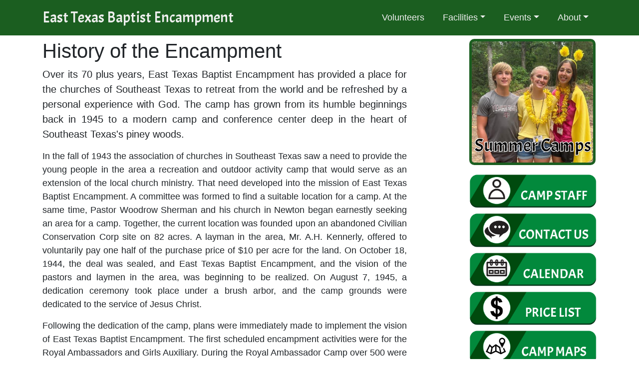

--- FILE ---
content_type: text/html
request_url: https://etbe.org/history/
body_size: 20145
content:
<!DOCTYPE html><html lang="en"><head><meta name="generator" content="React Static"/><title data-react-helmet="true">ETBE-History</title><meta charSet="UTF-8"/><meta name="viewport" content="width=device-width, initial-scale=1, maximum-scale=5, shrink-to-fit=no"/><link rel="preload" as="script" href="/templates/styles.74206a6d.js"/><link rel="preload" as="script" href="/templates/vendors~main.2edfc697.js"/><link rel="preload" as="script" href="/main.3b92e650.js"/><link rel="preload" as="style" href="/styles.63267b8b.css"/><link rel="stylesheet" href="/styles.63267b8b.css"/><link rel="shortcut icon" href="/favicon.ico"/><link rel="icon" type="image/png" sizes="16x16" href="/favicon-16x16.png"/><link rel="icon" type="image/png" sizes="32x32" href="/favicon-32x32.png"/><link rel="icon" type="image/png" sizes="48x48" href="/favicon-48x48.png"/><link rel="manifest" href="/manifest.json"/><meta name="mobile-web-app-capable" content="yes"/><meta name="theme-color" content="#fff"/><meta name="application-name"/><link rel="apple-touch-icon" sizes="57x57" href="/apple-touch-icon-57x57.png"/><link rel="apple-touch-icon" sizes="60x60" href="/apple-touch-icon-60x60.png"/><link rel="apple-touch-icon" sizes="72x72" href="/apple-touch-icon-72x72.png"/><link rel="apple-touch-icon" sizes="76x76" href="/apple-touch-icon-76x76.png"/><link rel="apple-touch-icon" sizes="114x114" href="/apple-touch-icon-114x114.png"/><link rel="apple-touch-icon" sizes="120x120" href="/apple-touch-icon-120x120.png"/><link rel="apple-touch-icon" sizes="144x144" href="/apple-touch-icon-144x144.png"/><link rel="apple-touch-icon" sizes="152x152" href="/apple-touch-icon-152x152.png"/><link rel="apple-touch-icon" sizes="167x167" href="/apple-touch-icon-167x167.png"/><link rel="apple-touch-icon" sizes="180x180" href="/apple-touch-icon-180x180.png"/><link rel="apple-touch-icon" sizes="1024x1024" href="/apple-touch-icon-1024x1024.png"/><meta name="apple-mobile-web-app-capable" content="yes"/><meta name="apple-mobile-web-app-status-bar-style" content="black-translucent"/><meta name="apple-mobile-web-app-title"/><link rel="apple-touch-startup-image" media="(device-width: 320px) and (device-height: 568px) and (-webkit-device-pixel-ratio: 2) and (orientation: portrait)" href="/apple-touch-startup-image-640x1136.png"/><link rel="apple-touch-startup-image" media="(device-width: 375px) and (device-height: 667px) and (-webkit-device-pixel-ratio: 2) and (orientation: portrait)" href="/apple-touch-startup-image-750x1334.png"/><link rel="apple-touch-startup-image" media="(device-width: 414px) and (device-height: 896px) and (-webkit-device-pixel-ratio: 2) and (orientation: portrait)" href="/apple-touch-startup-image-828x1792.png"/><link rel="apple-touch-startup-image" media="(device-width: 375px) and (device-height: 812px) and (-webkit-device-pixel-ratio: 3) and (orientation: portrait)" href="/apple-touch-startup-image-1125x2436.png"/><link rel="apple-touch-startup-image" media="(device-width: 414px) and (device-height: 736px) and (-webkit-device-pixel-ratio: 3) and (orientation: portrait)" href="/apple-touch-startup-image-1242x2208.png"/><link rel="apple-touch-startup-image" media="(device-width: 414px) and (device-height: 896px) and (-webkit-device-pixel-ratio: 3) and (orientation: portrait)" href="/apple-touch-startup-image-1242x2688.png"/><link rel="apple-touch-startup-image" media="(device-width: 768px) and (device-height: 1024px) and (-webkit-device-pixel-ratio: 2) and (orientation: portrait)" href="/apple-touch-startup-image-1536x2048.png"/><link rel="apple-touch-startup-image" media="(device-width: 834px) and (device-height: 1112px) and (-webkit-device-pixel-ratio: 2) and (orientation: portrait)" href="/apple-touch-startup-image-1668x2224.png"/><link rel="apple-touch-startup-image" media="(device-width: 834px) and (device-height: 1194px) and (-webkit-device-pixel-ratio: 2) and (orientation: portrait)" href="/apple-touch-startup-image-1668x2388.png"/><link rel="apple-touch-startup-image" media="(device-width: 1024px) and (device-height: 1366px) and (-webkit-device-pixel-ratio: 2) and (orientation: portrait)" href="/apple-touch-startup-image-2048x2732.png"/><link rel="apple-touch-startup-image" media="(device-width: 810px) and (device-height: 1080px) and (-webkit-device-pixel-ratio: 2) and (orientation: portrait)" href="/apple-touch-startup-image-1620x2160.png"/><link rel="apple-touch-startup-image" media="(device-width: 320px) and (device-height: 568px) and (-webkit-device-pixel-ratio: 2) and (orientation: landscape)" href="/apple-touch-startup-image-1136x640.png"/><link rel="apple-touch-startup-image" media="(device-width: 375px) and (device-height: 667px) and (-webkit-device-pixel-ratio: 2) and (orientation: landscape)" href="/apple-touch-startup-image-1334x750.png"/><link rel="apple-touch-startup-image" media="(device-width: 414px) and (device-height: 896px) and (-webkit-device-pixel-ratio: 2) and (orientation: landscape)" href="/apple-touch-startup-image-1792x828.png"/><link rel="apple-touch-startup-image" media="(device-width: 375px) and (device-height: 812px) and (-webkit-device-pixel-ratio: 3) and (orientation: landscape)" href="/apple-touch-startup-image-2436x1125.png"/><link rel="apple-touch-startup-image" media="(device-width: 414px) and (device-height: 736px) and (-webkit-device-pixel-ratio: 3) and (orientation: landscape)" href="/apple-touch-startup-image-2208x1242.png"/><link rel="apple-touch-startup-image" media="(device-width: 414px) and (device-height: 896px) and (-webkit-device-pixel-ratio: 3) and (orientation: landscape)" href="/apple-touch-startup-image-2688x1242.png"/><link rel="apple-touch-startup-image" media="(device-width: 768px) and (device-height: 1024px) and (-webkit-device-pixel-ratio: 2) and (orientation: landscape)" href="/apple-touch-startup-image-2048x1536.png"/><link rel="apple-touch-startup-image" media="(device-width: 834px) and (device-height: 1112px) and (-webkit-device-pixel-ratio: 2) and (orientation: landscape)" href="/apple-touch-startup-image-2224x1668.png"/><link rel="apple-touch-startup-image" media="(device-width: 834px) and (device-height: 1194px) and (-webkit-device-pixel-ratio: 2) and (orientation: landscape)" href="/apple-touch-startup-image-2388x1668.png"/><link rel="apple-touch-startup-image" media="(device-width: 1024px) and (device-height: 1366px) and (-webkit-device-pixel-ratio: 2) and (orientation: landscape)" href="/apple-touch-startup-image-2732x2048.png"/><link rel="apple-touch-startup-image" media="(device-width: 810px) and (device-height: 1080px) and (-webkit-device-pixel-ratio: 2) and (orientation: landscape)" href="/apple-touch-startup-image-2160x1620.png"/><link rel="icon" type="image/png" sizes="228x228" href="/coast-228x228.png"/><meta name="msapplication-TileColor" content="#fff"/><meta name="msapplication-TileImage" content="/mstile-144x144.png"/><meta name="msapplication-config" content="/browserconfig.xml"/><link rel="yandex-tableau-widget" href="/yandex-browser-manifest.json"/></head><body><div id="root"><div style="outline:none" tabindex="-1"><nav class="navbar-fixed-top main-color navbar navbar-expand-lg fixed-top"><div class="container"><div class="d-none d-sm-block"><a class="navbar-brand" href="/">East Texas Baptist Encampment</a></div><div class="d-block d-sm-none"><a class="navbar-brand" href="/">E.T.B.E.</a></div><button aria-label="Toggle navigation" style="color:white" type="button" class="navbar-toggler"><i class="fa fa-bars" aria-hidden="true"></i></button><div class="justify-content-end collapse navbar-collapse"><a class="nav-link" href="/volunteers">Volunteers</a><li class="dropdown nav-item"><a aria-haspopup="true" href="#" class="dropdown-toggle nav-link" aria-expanded="false">Facilities</a><div tabindex="-1" role="menu" aria-hidden="true" class="dropdown-menu-md-right dropdown-menu-left dropdown-menu"><a href="/buildings"><button type="button" tabindex="0" role="menuitem" class="dropdown-item">Buildings</button></a><a href="/activities"><button type="button" tabindex="0" role="menuitem" class="dropdown-item">Activities</button></a><a href="/campmaps"><button type="button" tabindex="0" role="menuitem" class="dropdown-item">Map</button></a><div tabindex="-1" class="dropdown-divider"></div><a href="/pricelists"><button type="button" tabindex="0" role="menuitem" class="dropdown-item">Price List</button></a></div></li><li class="dropdown nav-item"><a aria-haspopup="true" href="#" class="dropdown-toggle nav-link" aria-expanded="false">Events</a><div tabindex="-1" role="menu" aria-hidden="true" class="dropdown-menu-md-right dropdown-menu-left dropdown-menu"><a href="https://registration.etbe.org"><button type="button" tabindex="0" role="menuitem" class="dropdown-item">Registration</button></a><a href="https://cptclass.etbe.org" tabindex="0" role="menuitem" class="dropdown-item">CPT Online Class</a><div tabindex="-1" class="dropdown-divider"></div><a href="/summercamps"><button type="button" tabindex="0" role="menuitem" class="dropdown-item">Summer Camps</button></a><a href="/retreats"><button type="button" tabindex="0" role="menuitem" class="dropdown-item">Retreats</button></a><div tabindex="-1" class="dropdown-divider"></div><a href="/calendar"><button type="button" tabindex="0" role="menuitem" class="dropdown-item">Calendar</button></a></div></li><li class="dropdown nav-item"><a aria-haspopup="true" href="#" class="dropdown-toggle nav-link" aria-expanded="false">About</a><div tabindex="-1" role="menu" aria-hidden="true" class="dropdown-menu-md-right dropdown-menu-left dropdown-menu"><a href="/campstaff"><button type="button" tabindex="0" role="menuitem" class="dropdown-item">Our Staff</button></a><a href="/contactcamp"><button type="button" tabindex="0" role="menuitem" class="dropdown-item">Contact Us</button></a><div tabindex="-1" class="dropdown-divider"></div><a href="/missionstatment"><button type="button" tabindex="0" role="menuitem" class="dropdown-item">Mission Statement</button></a><a aria-current="page" href="/history"><button type="button" tabindex="0" role="menuitem" class="dropdown-item">History</button></a><div tabindex="-1" class="dropdown-divider"></div><a href="/campmaps"><button type="button" tabindex="0" role="menuitem" class="dropdown-item">Directions to ETBE</button></a></div></li></div></div></nav><div class="content"><div style="outline:none" tabindex="-1"><div><div class="container mt-2"><div class="row"><div class="col-12 col-md-8"><h1>History of the Encampment</h1><p class="text-justify lead">Over its 70 plus years, East Texas Baptist Encampment has provided a place for the churches of Southeast Texas to retreat from the world and be refreshed by a personal experience with God. The camp has grown from its humble beginnings back in 1945 to a modern camp and conference center deep in the heart of Southeast Texas&#x27;s piney woods.</p><p class="text-justify">In the fall of 1943 the association of churches in Southeast Texas saw a need to provide the young people in the area a recreation and outdoor activity camp that would serve as an extension of the local church ministry. That need developed into the mission of East Texas Baptist Encampment. A committee was formed to find a suitable location for a camp. At the same time, Pastor Woodrow Sherman and his church in Newton began earnestly seeking an area for a camp. Together, the current location was founded upon an abandoned Civilian Conservation Corp site on 82 acres. A layman in the area, Mr. A.H. Kennerly, offered to voluntarily pay one half of the purchase price of $10 per acre for the land. On October 18, 1944, the deal was sealed, and East Texas Baptist Encampment, and the vision of the pastors and laymen in the area, was beginning to be realized. On August 7, 1945, a dedication ceremony took place under a brush arbor, and the camp grounds were dedicated to the service of Jesus Christ.</p><p class="text-justify">Following the dedication of the camp, plans were immediately made to implement the vision of East Texas Baptist Encampment. The first scheduled encampment activities were for the Royal Ambassadors and Girls Auxiliary. During the Royal Ambassador Camp over 500 were registered, and sleeping cots were located in Louisiana and delivered in the early morning hours after registration. During the 60 years East Texas Baptist Encampment has been in existence, many young people and adults have had life changing experiences for the Lord. Today, several trustees, camp counselors, local pastors, and youth ministers can recall when they, too, attended camp and let Jesus into their heart!</p><p class="text-justify">Before there could be any programmed activities at East Texas Baptist Encampment, facilities had to be planned and constructed. Immediately following the dedication service of the encampment, plans were in motion to bring electricity to the site. A small tabernacle, two small dormitories with rest rooms and showers, and ten cabins were constructed. Also $750.00 was voluntarily donated toward the installation of a swimming pool. In 1949, a Tabernacle with a seating capacity of 350 was constructed, along with a kitchen and dining room.</p><p class="text-justify">East Texas Baptist Encampment has seen much construction activity and physical growth over the years. It was enlarged by an additional 23.17 acres in 1953, 12.8 acres of adjoining land in 1977 to allow for more nature and hiking trails, and almost six acres in 1981 to increase the size of the lake which allows for more canoeing and fishing activities. In 1969, the Tabernacle and dining room were air conditioned and heated (to allow for more year round use), the dining room was expanded, basketball and volleyball courts were constructed, and other construction activities have occurred. In 1984 construction on a 33 room motel-type facility and Worship Center began, allowing the camp to expand its programming to include a more diverse age group and year round programs in fulfilling the encampment&#x27;s vision.</p><p class="text-justify">East Texas Baptist Encampment has been blessed with personnel dedicated to the encampment, and dedicated to the vision of the encampment. Mr. T.S. Huff was employed to serve as the Manager in 1961, and dedicated his life to serving at the encampment until his retirement in 1970. At that time, the Trustees of the encampment called Mr. Sam Farris to be the Camp Manager. Bro. Sam oversaw many changes to the camp, programs, and the lives of attendees until his retirement in December, 1990. Bro. Sam was followed by Van Lowe. He, too, witnessed many changes in the lives of those who attended the camps. Programs were added, and the camp began operating during more times of the year. Mr. Lowe retired in 2002, and the camp Trustees called Bro. Wayne Davis as camp manager. Others have also served the encampment with dedication. Mrs. Shirley DuBose was the camp cook for over 25 years. The Trustee Emeritus, Mrs. Lou Williamson served as a Trustee for over 30 years. Also the countless numbers of pastors, staff, and volunteers who have worked or brought groups to the encampment.</p><p class="text-justify">The vision of the founders of East Texas Baptist Encampment continues today, touching the lives of diverse peoples of all ages. It had been decided during the early years of the encampment to reach all peoples for the Lord. The encampment has hosted Senior Adult Camps, marriage retreats, and many retreats hosted by individual churches. Camp participation, too, has broadened to include not only the local churches, but for marching bands, school districts, Girl Scouts of America, Women of the Outdoors, the Jasper County Juvenile Probation department, the Eagles Resisting Alcohol and Drugs community group in Newton, Texas Baptist Men, and used for disaster relief training as well. By including more groups to use the camp, it has allowed East Texas Baptist Encampment to be used year-round. Most importantly, however, it has also allowed East Texas Baptist Encampment to provide a Christ centered, family friendly atmosphere to secular events. With that, however, the vision and purpose of East Texas Baptist Encampment remains the same: to reach people for a life changing experience in Jesus Christ.</p></div><div class="col-12 col-md-4 offset-xl-1 col-xl-3"><div class="row"><div class="col col-md-12 mb-2"><div class="hovereffect"><img class="img-fluid d-block" src="/static/sumCampLink.ce84eafc.png" alt="Link to Summer Camp 2024"/><div class="overlay"><h2>Summer Camp 2024</h2><a href="/summercamps"><button class="info">More Info!</button></a></div></div></div><div class="col col-md-12"><a class="pushable" href="/campstaff"><img src="/static/campStaffButton.c0c464d1.png" alt="Camp Staff Button" class="img-fluid front"/></a><a class="pushable" href="/contactcamp"><img src="/static/contactUsButton.612d8b28.png" alt="Contact Us Button" class="img-fluid front"/></a><a class="pushable" href="/calendar"><img src="/static/calendarButton.beb13cdf.png" alt="Contact Us Button" class="img-fluid front"/></a><a class="pushable" href="/pricelists"><img src="/static/priceListButton.a32e210d.png" alt="Price List Button" class="img-fluid front"/></a><a class="pushable" href="/campmaps"><img src="/static/campMapsButton.4b430487.png" alt="Camp Maps Button" class="img-fluid front"/></a></div></div></div></div></div></div></div></div><div class="footer hidden-print"><div class="container"><div class="row justify-content-around align-items-center no-gutters"><div class="col-8 col-sm-8 col-md-5 col-lg-3 col-xl-2"><a href="https://www.etbe.org"><img src="/static/etbeLogo.e36b1dc6.png" alt="Camp Logo" class="img-fluid mt-2 mb-2  mr-2"/></a></div><div class="col-12 col-md-7 col-lg-9 col-xl-10"><div class="row justify-content-around align-items-center mb-3"><div class="col-8 col-sm-6 col-md-6 col-lg col-xl-3"><h3 class="ml-lg-2 ml-xl-0 text-center text-sm-left">Look for us on:</h3><ul class="list-unstyled"><a href="https://www.facebook.com/etbenewton/" class="footer_link text-center text-sm-left"><li><i class="fa fa-facebook-official inline ml-md-2 ml-xl-0"></i>Facebook</li></a><a href="https://www.instagram.com/easttexasbaptistencampment/" class="footer_link text-center text-sm-left"><li><i class="fa fa-instagram inline ml-md-2 ml-xl-0"></i>Instagram</li></a><a href="https://twitter.com/etbenewton" class="footer_link text-center text-sm-left"><li><i class="fa fa-twitter-square inline ml-md-2 ml-xl-0"></i>Twitter</li></a></ul></div><div class="col-8 col-sm-6 col-md-6 col-lg col-xl-3"><h3 class="text-center text-sm-left">Contact Us:</h3><ul class="list-unstyled"><li class="text-center text-sm-left"><i class="fa fa-phone inline"></i>(409) 379-2737</li><li class="text-center text-sm-left"><i class="fa fa-fax inline"></i>(409) 331-5218</li><li class="text-center text-sm-left"><a href="mailto:info@etbe.org" class="footer_link"><i class="fa fa-envelope-o inline"></i>info@etbe.org</a></li></ul></div><div class="col-8 col-sm-6 col-md-12 col-lg col-xl-3"><h3 class="text-center">Help Support the Camp</h3><div class="center-block text-center"><form action="https://www.paypal.com/cgi-bin/webscr" method="post" target="_top" class="center-block"><input type="hidden" name="cmd" value="_s-xclick"/><input type="hidden" name="hosted_button_id" value="FUB2P693DP4PE"/><input type="image" src="https://www.paypalobjects.com/en_US/i/btn/btn_donateCC_LG.gif" border="0" name="submit" alt="PayPal - The safer, easier way to pay online!" class="center-block"/></form></div></div></div><div class="row"><div class="col"><h3 class="text-center">Camp Address: 178 Prv. Rd 7005 Newton, TX 75966</h3></div></div></div></div></div></div></div></div><script type="text/javascript">window.__routeInfo = JSON.parse("{\"template\":\"__react_static_root__/src/pages/about/CampHistory\",\"sharedHashesByProp\":{},\"data\":{},\"path\":\"history\",\"sharedData\":{},\"siteData\":{}}");</script><script defer="" type="text/javascript" src="/templates/styles.74206a6d.js"></script><script defer="" type="text/javascript" src="/templates/vendors~main.2edfc697.js"></script><script defer="" type="text/javascript" src="/main.3b92e650.js"></script></body></html>

--- FILE ---
content_type: application/javascript
request_url: https://etbe.org/templates/__react_static_root__/src/pages/404~__react_static_root__/src/pages/WoodPewTrapper~__react_static_ro~6e7ab784.de0aa830.js
body_size: 15721
content:
(window.webpackJsonp=window.webpackJsonp||[]).push([[0],{216:function(e,t,a){"use strict";a.d(t,"m",(function(){return r})),a.d(t,"v",(function(){return c})),a.d(t,"i",(function(){return u})),a.d(t,"u",(function(){return p})),a.d(t,"t",(function(){return j})),a.d(t,"o",(function(){return E})),a.d(t,"w",(function(){return N})),a.d(t,"x",(function(){return x})),a.d(t,"a",(function(){return z})),a.d(t,"b",(function(){return T})),a.d(t,"c",(function(){return S})),a.d(t,"d",(function(){return R})),a.d(t,"e",(function(){return A})),a.d(t,"h",(function(){return _})),a.d(t,"k",(function(){return G})),a.d(t,"l",(function(){return H})),a.d(t,"n",(function(){return V})),a.d(t,"p",(function(){return ee})),a.d(t,"q",(function(){return re})),a.d(t,"r",(function(){return oe})),a.d(t,"f",(function(){return ie})),a.d(t,"g",(function(){return de})),a.d(t,"j",(function(){return he})),a.d(t,"s",(function(){return xe}));var n=a(0),s=a.n(n),r=(a(1),function(e){var t=e.className,a=e.children;return s.a.createElement("div",{className:t},a)});r.defaultProps={className:"col-12 col-md-8"};var c=function(e){var t=e.className,a=e.children;return s.a.createElement("div",{className:t},a)};c.defaultProps={className:"col-12 col-md-4 offset-xl-1 col-xl-3"};var l=a(575),o=a(569),i=a(570),m=a(110),u=function(e){var t=e.showModal,a=e.closeModal,n=e.modalTitle,r=e.size,c=e.children;return s.a.createElement(l.a,{isOpen:t,toggle:a,size:r,className:"modal-dialog-centered"},s.a.createElement("div",{className:"modal-header"},s.a.createElement("h5",{className:"modal-title"},n),s.a.createElement("button",{type:"button",className:"close myClose",onClick:a,"aria-label":"Close"},s.a.createElement("i",{className:"fa fa-times-circle"}))),s.a.createElement(o.a,null,c),s.a.createElement(i.a,null,s.a.createElement(m.a,{color:"success",onClick:a},"Close")))};u.defaultProps={size:""};var f=a(19),d=a.n(f),p=function(e){var t=e.eventTime,a=e.eventLable;return s.a.createElement("div",{className:"row"},s.a.createElement("div",{className:"col-3 col-md-2"},t),s.a.createElement("div",{className:"col"},a))},j=function(e){var t=e.scheduleLabel;return s.a.createElement("div",{className:"row"},s.a.createElement("div",{className:"col"},s.a.createElement("h3",null,s.a.createElement("strong",null,t))))},g=a(10),h=a(30),E=function(e){var t=e.linkImage,a=(e.imgAlt,e.linkTo),n=e.overlayText,r=e.buttonText,c=Object(h.usePrefetch)(a);return s.a.createElement("div",{className:"hovereffect"},s.a.createElement("img",{className:"img-fluid d-block",src:t,alt:"Link to ".concat(n)}),s.a.createElement("div",{className:"overlay"},s.a.createElement("h2",null,n),s.a.createElement(g.a,{to:a,ref:c},s.a.createElement("button",{className:"info"},r))))};E.defaultProps={buttonText:"More Info!"};var b=a(382),v=a.n(b),N=function(e){return d()(e),s.a.createElement(E,{linkImage:v.a,linkTo:"/summercamps",overlayText:"Summer Camp 2024"})},k=a(383),y=a.n(k),x=function(e){return d()(e),s.a.createElement(E,{linkImage:y.a,linkTo:"/summerstaff",overlayText:"Summer Staff 2024"})},w=a(384),B=a.n(w),z=function(e){return d()(e),s.a.createElement(g.a,{to:"/activities",className:"pushable"},s.a.createElement("img",{src:B.a,alt:"Contact Us Button",className:"img-fluid front"}))},C=a(385),P=a.n(C),T=function(e){return d()(e),s.a.createElement(g.a,{to:"/buildings",className:"pushable"},s.a.createElement("img",{src:P.a,alt:"Contact Us Button",className:"img-fluid front"}))},O=a(386),I=a.n(O),S=function(e){return d()(e),s.a.createElement(g.a,{to:"/calendar",className:"pushable"},s.a.createElement("img",{src:I.a,alt:"Contact Us Button",className:"img-fluid front"}))},L=a(387),M=a.n(L),R=function(e){return d()(e),s.a.createElement(g.a,{to:"/campmaps",className:"pushable"},s.a.createElement("img",{src:M.a,alt:"Camp Maps Button",className:"img-fluid front"}))},U=a(388),F=a.n(U),A=function(e){return d()(e),s.a.createElement(g.a,{to:"/campstaff",className:"pushable"},s.a.createElement("img",{src:F.a,alt:"Camp Staff Button",className:"img-fluid front"}))},D=a(389),q=a.n(D),_=function(e){return d()(e),s.a.createElement(g.a,{to:"/contactcamp",className:"pushable"},s.a.createElement("img",{src:q.a,alt:"Contact Us Button",className:"img-fluid front"}))},$=a(390),J=a.n($),G=function(e){var t=e.linkUrl;return s.a.createElement("a",{href:"https://registration.etbe.org/".concat(t),className:"pushable",target:"_blank"},s.a.createElement("img",{src:J.a,alt:"Info Packet Button",className:"img-fluid front"}))},W=a(391),Y=a.n(W),H=function(e){return d()(e),s.a.createElement(g.a,{to:"/inspire",className:"pushable"},s.a.createElement("img",{src:Y.a,alt:"Inspire Retreat Button",className:"img-fluid front"}))},K=a(392),Q=a.n(K),V=function(e){return d()(e),s.a.createElement(g.a,{to:"/mensretreat",className:"pushable"},s.a.createElement("img",{src:Q.a,alt:"Men's Retreat Button",className:"img-fluid front"}))},X=a(393),Z=a.n(X),ee=function(e){return d()(e),s.a.createElement(g.a,{to:"/pricelists",className:"pushable"},s.a.createElement("img",{src:Z.a,alt:"Price List Button",className:"img-fluid front"}))},te=a(394),ae=a.n(te),ne=a(395),se=a.n(ne),re=function(e){return d()(e),s.a.createElement("a",{href:se.a,className:"pushable",target:"_blank"},s.a.createElement("img",{src:ae.a,alt:"PDF Price Sheet Button",className:"img-fluid front"}))},ce=a(396),le=a.n(ce),oe=function(e){return d()(e),s.a.createElement("a",{href:"https://registration.etbe.org/",className:"pushable"},s.a.createElement("img",{src:le.a,alt:"Price List Button",className:"img-fluid front"}))},ie=(a(397),a(398),function(e){var t=e.onClick,a=e.btnColor,n=e.children,r=e.isOpen;return s.a.createElement(m.a,{color:a,onClick:t,className:"mb-2",block:!0},s.a.createElement("h5",{className:"text-left"},s.a.createElement("strong",null,n),s.a.createElement("i",{className:r?"fa fa-caret-up pull-right":"fa fa-caret-down pull-right","aria-hidden":"true"})))});ie.defaultProps={btnColor:"success"};var me=a(571),ue=a(572),fe=a(573),de=function(e){var t=e.confTitle;return s.a.createElement(me.a,{className:"mb-3"},s.a.createElement(ue.a,null,s.a.createElement("h3",{className:"text-center mb-0"},"Register Online")),s.a.createElement(fe.a,null,s.a.createElement("p",{className:"text-justify"},"Registration for the ",t," can be done online. If you registered your church online before then use your same account or create one today. After you login click on the Weekend Retreats button and create a new registration. If you need help contact the camp office."),s.a.createElement("a",{href:"https://registration.etbe.org",className:"btn btn-primary btn-lg btn-block"},"Sign-up Now!")))};de.defaultProps={confTitle:"conference"};var pe=a(20),je=a.n(pe),ge=a(211),he=function(e){var t=e.personName,a=e.personRole,r=e.personImage,c=e.children,l=Object(n.useState)(!1),o=je()(l,2),i=o[0],m=o[1];return s.a.createElement("div",{className:"row mb-3"},s.a.createElement("div",{className:"col"},s.a.createElement("div",{className:"row mb-2"},s.a.createElement("div",{className:"col-3"},s.a.createElement("img",{src:r,alt:"".concat(t,": ").concat(a),className:"img-fluid rounded d-block"})),s.a.createElement("div",{className:"col align-self-end"},s.a.createElement("h1",null,s.a.createElement("strong",null,t)),s.a.createElement("h2",null,s.a.createElement("strong",null,a)),s.a.createElement(ie,{onClick:function(){return m(!i)},isOpen:i},s.a.createElement("i",{className:"fa fa-info-circle mr-2","aria-hidden":"true"}),"Bio and More Info"))),s.a.createElement(ge.a,{isOpen:i,className:"mb-2"},s.a.createElement(me.a,null,s.a.createElement(fe.a,null,c)))))},Ee=a(70),be=a.n(Ee),ve=a(232),Ne=a.n(ve),ke=a(215),ye=a.n(ke),xe=function(e){var t=e.eventId,a=Object(n.useState)({}),r=je()(a,2),c=r[0],l=r[1],o=Object(n.useState)({}),i=je()(o,2),m=i[0],u=i[1];if(Object(n.useEffect)((function(){be()({method:"GET",url:"https://registration.etbe.org/api/retreat/EventDetails/".concat(t)}).then((function(e){var t=e.data;l(t.event),u(t.lodgings)})).catch((function(e){return console.log(e)}))}),[]),Ne.a.isEmpty(c)||"Closed"==c.status)return s.a.createElement("div",{className:"row"},s.a.createElement("div",{className:"col"},s.a.createElement("h1",{className:"text-center"},s.a.createElement("strong",null,"".concat(c.eventName||"Retreat"," Pricing"))),s.a.createElement("p",{className:"text-justify lead"},"Lodging choices and pricing for the retreat will be available once online registration has been opened. Please check back later or log into the online registration portal.")));var f=we(m),d=Be(m),p=s.a.createElement("p",{className:" lead text-justify"},"Non-refundable deposit of $",((c.deposit||0)/100).toFixed(2)," per person is due with your registation. Payment can be made online, over the phone, or by mail. If mailing a check please mark check for ",c.eventName,"."),j=s.a.createElement("p",{className:"lead text-justify"},"Add $",((c.lateFee||0)/100).toFixed(2)," if registion is recieved after ",ye()(c.lateAfter).format("MMMM D, yyyy"));return s.a.createElement("div",null,s.a.createElement("div",{className:"row"},s.a.createElement("div",{className:"col"},s.a.createElement("h1",{className:"text-center"},s.a.createElement("strong",null,"".concat(c.eventName," Pricing"))))),s.a.createElement("div",{className:"row"},s.a.createElement("div",{className:"col"},s.a.createElement("h3",null,s.a.createElement("strong",null,"Lodging at Camp*")),f),s.a.createElement("div",{className:"col"},s.a.createElement("h3",null,s.a.createElement("strong",null,"Commuting to Camp")),d)),s.a.createElement("div",{className:"row"},s.a.createElement("div",{className:"col"},c.deposit>0?p:null,c.lateFee>0?j:null)),s.a.createElement("div",{className:"row mb-2"},s.a.createElement("div",{className:"col"},s.a.createElement("p",{className:"text-justify"},s.a.createElement("strong",null,"*All linens and towels are provided in lodge rooms. Bedding and towels required if staying in the dorm. All campers will have a lower bunk in the dorm.")))))},we=function(e){return Ne.a.chain(e).orderBy(["cost"],["desc"]).filter((function(e){return"None"!=e.lodgingType})).map((function(e){return s.a.createElement(ze,{key:e.id,choice:e})})).value()},Be=function(e){return Ne.a.chain(e).orderBy(["cost"],["desc"]).filter((function(e){return"None"==e.lodgingType})).map((function(e){return s.a.createElement(ze,{key:e.id,choice:e})})).value()},ze=function(e){var t=e.choice,a=s.a.createElement("p",{className:"text-right"},"$".concat((t.cost/100).toFixed(2))),n=s.a.createElement("p",{className:"text-right",style:{color:"red"}},"Sold Out");return s.a.createElement("div",{className:"row"},s.a.createElement("div",{className:"col-7"},s.a.createElement("p",null,t.choiceName)),s.a.createElement("div",{className:"col"},"Yes"==t.available?a:n))}},382:function(e,t,a){e.exports=a.p+"static/sumCampLink.ce84eafc.png"},383:function(e,t,a){e.exports=a.p+"static/sumStaffLink.0be3ac62.png"},384:function(e,t,a){e.exports=a.p+"static/activitiesButton.5f98454a.png"},385:function(e,t,a){e.exports=a.p+"static/buildingsButton.89af6b1c.png"},386:function(e,t,a){e.exports=a.p+"static/calendarButton.beb13cdf.png"},387:function(e,t,a){e.exports=a.p+"static/campMapsButton.4b430487.png"},388:function(e,t,a){e.exports=a.p+"static/campStaffButton.c0c464d1.png"},389:function(e,t,a){e.exports=a.p+"static/contactUsButton.612d8b28.png"},390:function(e,t,a){e.exports=a.p+"static/infoPacketButton.6b8f630e.png"},391:function(e,t,a){e.exports=a.p+"static/inspireButton.d6d526cd.png"},392:function(e,t,a){e.exports=a.p+"static/menRetreatButton.4f812ea9.png"},393:function(e,t,a){e.exports=a.p+"static/priceListButton.a32e210d.png"},394:function(e,t,a){e.exports=a.p+"static/priceSheetButton.9b4f77a3.png"},395:function(e,t,a){e.exports=a.p+"static/etbePriceList.d99456ea.pdf"},396:function(e,t,a){e.exports=a.p+"static/regButton.38e0936a.png"},397:function(e,t,a){e.exports=a.p+"static/missionButton.02c3d16f.png"},398:function(e,t,a){e.exports=a.p+"static/moreInfo.d5002fe9.png"},399:function(e,t,a){var n={"./af":242,"./af.js":242,"./ar":243,"./ar-dz":244,"./ar-dz.js":244,"./ar-kw":245,"./ar-kw.js":245,"./ar-ly":246,"./ar-ly.js":246,"./ar-ma":247,"./ar-ma.js":247,"./ar-sa":248,"./ar-sa.js":248,"./ar-tn":249,"./ar-tn.js":249,"./ar.js":243,"./az":250,"./az.js":250,"./be":251,"./be.js":251,"./bg":252,"./bg.js":252,"./bm":253,"./bm.js":253,"./bn":254,"./bn-bd":255,"./bn-bd.js":255,"./bn.js":254,"./bo":256,"./bo.js":256,"./br":257,"./br.js":257,"./bs":258,"./bs.js":258,"./ca":259,"./ca.js":259,"./cs":260,"./cs.js":260,"./cv":261,"./cv.js":261,"./cy":262,"./cy.js":262,"./da":263,"./da.js":263,"./de":264,"./de-at":265,"./de-at.js":265,"./de-ch":266,"./de-ch.js":266,"./de.js":264,"./dv":267,"./dv.js":267,"./el":268,"./el.js":268,"./en-au":269,"./en-au.js":269,"./en-ca":270,"./en-ca.js":270,"./en-gb":271,"./en-gb.js":271,"./en-ie":272,"./en-ie.js":272,"./en-il":273,"./en-il.js":273,"./en-in":274,"./en-in.js":274,"./en-nz":275,"./en-nz.js":275,"./en-sg":276,"./en-sg.js":276,"./eo":277,"./eo.js":277,"./es":278,"./es-do":279,"./es-do.js":279,"./es-mx":280,"./es-mx.js":280,"./es-us":281,"./es-us.js":281,"./es.js":278,"./et":282,"./et.js":282,"./eu":283,"./eu.js":283,"./fa":284,"./fa.js":284,"./fi":285,"./fi.js":285,"./fil":286,"./fil.js":286,"./fo":287,"./fo.js":287,"./fr":288,"./fr-ca":289,"./fr-ca.js":289,"./fr-ch":290,"./fr-ch.js":290,"./fr.js":288,"./fy":291,"./fy.js":291,"./ga":292,"./ga.js":292,"./gd":293,"./gd.js":293,"./gl":294,"./gl.js":294,"./gom-deva":295,"./gom-deva.js":295,"./gom-latn":296,"./gom-latn.js":296,"./gu":297,"./gu.js":297,"./he":298,"./he.js":298,"./hi":299,"./hi.js":299,"./hr":300,"./hr.js":300,"./hu":301,"./hu.js":301,"./hy-am":302,"./hy-am.js":302,"./id":303,"./id.js":303,"./is":304,"./is.js":304,"./it":305,"./it-ch":306,"./it-ch.js":306,"./it.js":305,"./ja":307,"./ja.js":307,"./jv":308,"./jv.js":308,"./ka":309,"./ka.js":309,"./kk":310,"./kk.js":310,"./km":311,"./km.js":311,"./kn":312,"./kn.js":312,"./ko":313,"./ko.js":313,"./ku":314,"./ku.js":314,"./ky":315,"./ky.js":315,"./lb":316,"./lb.js":316,"./lo":317,"./lo.js":317,"./lt":318,"./lt.js":318,"./lv":319,"./lv.js":319,"./me":320,"./me.js":320,"./mi":321,"./mi.js":321,"./mk":322,"./mk.js":322,"./ml":323,"./ml.js":323,"./mn":324,"./mn.js":324,"./mr":325,"./mr.js":325,"./ms":326,"./ms-my":327,"./ms-my.js":327,"./ms.js":326,"./mt":328,"./mt.js":328,"./my":329,"./my.js":329,"./nb":330,"./nb.js":330,"./ne":331,"./ne.js":331,"./nl":332,"./nl-be":333,"./nl-be.js":333,"./nl.js":332,"./nn":334,"./nn.js":334,"./oc-lnc":335,"./oc-lnc.js":335,"./pa-in":336,"./pa-in.js":336,"./pl":337,"./pl.js":337,"./pt":338,"./pt-br":339,"./pt-br.js":339,"./pt.js":338,"./ro":340,"./ro.js":340,"./ru":341,"./ru.js":341,"./sd":342,"./sd.js":342,"./se":343,"./se.js":343,"./si":344,"./si.js":344,"./sk":345,"./sk.js":345,"./sl":346,"./sl.js":346,"./sq":347,"./sq.js":347,"./sr":348,"./sr-cyrl":349,"./sr-cyrl.js":349,"./sr.js":348,"./ss":350,"./ss.js":350,"./sv":351,"./sv.js":351,"./sw":352,"./sw.js":352,"./ta":353,"./ta.js":353,"./te":354,"./te.js":354,"./tet":355,"./tet.js":355,"./tg":356,"./tg.js":356,"./th":357,"./th.js":357,"./tk":358,"./tk.js":358,"./tl-ph":359,"./tl-ph.js":359,"./tlh":360,"./tlh.js":360,"./tr":361,"./tr.js":361,"./tzl":362,"./tzl.js":362,"./tzm":363,"./tzm-latn":364,"./tzm-latn.js":364,"./tzm.js":363,"./ug-cn":365,"./ug-cn.js":365,"./uk":366,"./uk.js":366,"./ur":367,"./ur.js":367,"./uz":368,"./uz-latn":369,"./uz-latn.js":369,"./uz.js":368,"./vi":370,"./vi.js":370,"./x-pseudo":371,"./x-pseudo.js":371,"./yo":372,"./yo.js":372,"./zh-cn":373,"./zh-cn.js":373,"./zh-hk":374,"./zh-hk.js":374,"./zh-mo":375,"./zh-mo.js":375,"./zh-tw":376,"./zh-tw.js":376};function s(e){var t=r(e);return a(t)}function r(e){if(!a.o(n,e)){var t=new Error("Cannot find module '"+e+"'");throw t.code="MODULE_NOT_FOUND",t}return n[e]}s.keys=function(){return Object.keys(n)},s.resolve=r,e.exports=s,s.id=399}}]);

--- FILE ---
content_type: application/javascript
request_url: https://etbe.org/templates/__react_static_root__/src/pages/about/CampHistory.e29cd983.js
body_size: 6617
content:
(window.webpackJsonp=window.webpackJsonp||[]).push([[5],{44:function(e,a,t){"use strict";t.r(a);var n=t(19),o=t.n(n),s=t(0),r=t.n(s),i=(t(1),t(30)),l=t(216);a.default=function(e){return o()(e),r.a.createElement("div",null,r.a.createElement(i.Head,null,r.a.createElement("title",null,"ETBE-History")),r.a.createElement("div",{className:"container mt-2"},r.a.createElement("div",{className:"row"},r.a.createElement(l.m,null,r.a.createElement("h1",null,"History of the Encampment"),r.a.createElement("p",{className:"text-justify lead"},"Over its 70 plus years, East Texas Baptist Encampment has provided a place for the churches of Southeast Texas to retreat from the world and be refreshed by a personal experience with God. The camp has grown from its humble beginnings back in 1945 to a modern camp and conference center deep in the heart of Southeast Texas's piney woods."),r.a.createElement("p",{className:"text-justify"},"In the fall of 1943 the association of churches in Southeast Texas saw a need to provide the young people in the area a recreation and outdoor activity camp that would serve as an extension of the local church ministry. That need developed into the mission of East Texas Baptist Encampment. A committee was formed to find a suitable location for a camp. At the same time, Pastor Woodrow Sherman and his church in Newton began earnestly seeking an area for a camp. Together, the current location was founded upon an abandoned Civilian Conservation Corp site on 82 acres. A layman in the area, Mr. A.H. Kennerly, offered to voluntarily pay one half of the purchase price of $10 per acre for the land. On October 18, 1944, the deal was sealed, and East Texas Baptist Encampment, and the vision of the pastors and laymen in the area, was beginning to be realized. On August 7, 1945, a dedication ceremony took place under a brush arbor, and the camp grounds were dedicated to the service of Jesus Christ."),r.a.createElement("p",{className:"text-justify"},"Following the dedication of the camp, plans were immediately made to implement the vision of East Texas Baptist Encampment. The first scheduled encampment activities were for the Royal Ambassadors and Girls Auxiliary. During the Royal Ambassador Camp over 500 were registered, and sleeping cots were located in Louisiana and delivered in the early morning hours after registration. During the 60 years East Texas Baptist Encampment has been in existence, many young people and adults have had life changing experiences for the Lord. Today, several trustees, camp counselors, local pastors, and youth ministers can recall when they, too, attended camp and let Jesus into their heart!"),r.a.createElement("p",{className:"text-justify"},"Before there could be any programmed activities at East Texas Baptist Encampment, facilities had to be planned and constructed. Immediately following the dedication service of the encampment, plans were in motion to bring electricity to the site. A small tabernacle, two small dormitories with rest rooms and showers, and ten cabins were constructed. Also $750.00 was voluntarily donated toward the installation of a swimming pool. In 1949, a Tabernacle with a seating capacity of 350 was constructed, along with a kitchen and dining room."),r.a.createElement("p",{className:"text-justify"},"East Texas Baptist Encampment has seen much construction activity and physical growth over the years. It was enlarged by an additional 23.17 acres in 1953, 12.8 acres of adjoining land in 1977 to allow for more nature and hiking trails, and almost six acres in 1981 to increase the size of the lake which allows for more canoeing and fishing activities. In 1969, the Tabernacle and dining room were air conditioned and heated (to allow for more year round use), the dining room was expanded, basketball and volleyball courts were constructed, and other construction activities have occurred. In 1984 construction on a 33 room motel-type facility and Worship Center began, allowing the camp to expand its programming to include a more diverse age group and year round programs in fulfilling the encampment's vision."),r.a.createElement("p",{className:"text-justify"},"East Texas Baptist Encampment has been blessed with personnel dedicated to the encampment, and dedicated to the vision of the encampment. Mr. T.S. Huff was employed to serve as the Manager in 1961, and dedicated his life to serving at the encampment until his retirement in 1970. At that time, the Trustees of the encampment called Mr. Sam Farris to be the Camp Manager. Bro. Sam oversaw many changes to the camp, programs, and the lives of attendees until his retirement in December, 1990. Bro. Sam was followed by Van Lowe. He, too, witnessed many changes in the lives of those who attended the camps. Programs were added, and the camp began operating during more times of the year. Mr. Lowe retired in 2002, and the camp Trustees called Bro. Wayne Davis as camp manager. Others have also served the encampment with dedication. Mrs. Shirley DuBose was the camp cook for over 25 years. The Trustee Emeritus, Mrs. Lou Williamson served as a Trustee for over 30 years. Also the countless numbers of pastors, staff, and volunteers who have worked or brought groups to the encampment."),r.a.createElement("p",{className:"text-justify"},"The vision of the founders of East Texas Baptist Encampment continues today, touching the lives of diverse peoples of all ages. It had been decided during the early years of the encampment to reach all peoples for the Lord. The encampment has hosted Senior Adult Camps, marriage retreats, and many retreats hosted by individual churches. Camp participation, too, has broadened to include not only the local churches, but for marching bands, school districts, Girl Scouts of America, Women of the Outdoors, the Jasper County Juvenile Probation department, the Eagles Resisting Alcohol and Drugs community group in Newton, Texas Baptist Men, and used for disaster relief training as well. By including more groups to use the camp, it has allowed East Texas Baptist Encampment to be used year-round. Most importantly, however, it has also allowed East Texas Baptist Encampment to provide a Christ centered, family friendly atmosphere to secular events. With that, however, the vision and purpose of East Texas Baptist Encampment remains the same: to reach people for a life changing experience in Jesus Christ.")),r.a.createElement(l.v,null,r.a.createElement("div",{className:"row"},r.a.createElement("div",{className:"col col-md-12 mb-2"},r.a.createElement(l.w,null)),r.a.createElement("div",{className:"col col-md-12"},r.a.createElement(l.e,null),r.a.createElement(l.h,null),r.a.createElement(l.c,null),r.a.createElement(l.p,null),r.a.createElement(l.d,null)))))))}}}]);

--- FILE ---
content_type: application/javascript
request_url: https://etbe.org/templates/__react_static_root__/src/pages/events/CampCalendar.bab4a31d.js
body_size: 3889
content:
(window.webpackJsonp=window.webpackJsonp||[]).push([[12],{238:function(e,t,a){e.exports=a.p+"static/sqr001.1dc96696.jpg"},411:function(e,t,a){e.exports=a.p+"static/sqr002.268554ef.jpg"},47:function(e,t,a){"use strict";a.r(t);var r=a(8),n=a.n(r),c=a(20),l=a.n(c),o=a(0),s=a.n(o),m=a(565),i=a(215),u=a.n(i),d=a(70),E=a.n(d),f=a(30),p=(a(238),a(411)),v=a.n(p),b=a(216);function y(e,t){var a=Object.keys(e);if(Object.getOwnPropertySymbols){var r=Object.getOwnPropertySymbols(e);t&&(r=r.filter((function(t){return Object.getOwnPropertyDescriptor(e,t).enumerable}))),a.push.apply(a,r)}return a}var g=Object(m.b)(u.a),h=function(e){switch(e.status_id){case 1:return{style:{backgroundColor:w.red}};case 2:return{style:{backgroundColor:w.yellow}};case 3:return{style:{backgroundColor:w.green}};case 4:return{style:{backgroundColor:w.blue}};case 5:return{style:{backgroundColor:w.gray}}}},w={blue:"#0055ff",yellow:"#ff9900",red:"#ff0000",green:"#006600",gray:"#808080"};t.default=function(){var e=Object(o.useState)([]),t=l()(e,2),a=t[0],r=t[1],c=Object(o.useState)({showModal:!1}),i=l()(c,2),d=i[0],p=i[1];return Object(o.useEffect)((function(){E()({method:"GET",url:"https://registration.etbe.org/api/weekend/CalEvent"}).then((function(e){var t=e.data;r(t)})).catch((function(e){return console.log(e)}))}),[]),s.a.createElement("div",null,s.a.createElement(f.Head,null,s.a.createElement("title",null,"ETBE-Calendar")),s.a.createElement("div",{className:"container mt-2"},s.a.createElement("div",{className:"row"},s.a.createElement(b.m,null,s.a.createElement("div",{className:"row"},s.a.createElement("div",{className:"col-2"},s.a.createElement("img",{src:v.a,alt:"",className:"img-fluid rounded"})),s.a.createElement("div",{className:"col-10"},s.a.createElement("h1",null,"Event Calendar for the Camp"),s.a.createElement("p",{className:"text-justify"},"The event calendar is provided for reference. Please contact the camp office to schedule an event or submit a reservation request in the online registration system. "))),s.a.createElement("div",{className:"row"},s.a.createElement("div",{className:"col mb-3"},s.a.createElement(m.a,{localizer:g,events:a,onSelectEvent:function(e){return p(function(e){for(var t=1;t<arguments.length;t++){var a=null!=arguments[t]?arguments[t]:{};t%2?y(Object(a),!0).forEach((function(t){n()(e,t,a[t])})):Object.getOwnPropertyDescriptors?Object.defineProperties(e,Object.getOwnPropertyDescriptors(a)):y(Object(a)).forEach((function(t){Object.defineProperty(e,t,Object.getOwnPropertyDescriptor(a,t))}))}return e}({showModal:!0},e))},eventPropGetter:h,style:{height:900},views:["month"],titleAccessor:function(e){return"".concat(e.group_name," - ").concat(e.group_type)},startAccessor:function(e){return e.start_date_time},endAccessor:function(e){return e.end_date_time}})))),s.a.createElement(b.v,null,s.a.createElement("div",{className:"row"},s.a.createElement("div",{className:"col col-md-12"},s.a.createElement(b.w,null)),s.a.createElement("div",{className:"col col-md-12 mb-3 mb-md-0"},s.a.createElement(b.h,null),s.a.createElement(b.r,null),s.a.createElement(b.d,null),s.a.createElement(b.p,null)))))),s.a.createElement(b.i,{showModal:d.showModal,modalTitle:"Calendar Event",closeModal:function(){return p({showModal:!1})}},s.a.createElement("div",{className:"row"},s.a.createElement("div",{className:"col"},s.a.createElement("h2",{className:"text-center"},s.a.createElement("strong",null,d.group_name||"")),s.a.createElement("h2",{className:"text-center mb-4"},d.group_type||""))),s.a.createElement("div",{className:"row"},s.a.createElement("div",{className:"col"},s.a.createElement("p",{className:"text-center mb-0"},s.a.createElement("strong",null,"Event Start")),s.a.createElement("p",{className:"text-center"},u()(d.start_date_time).format("MMM D, yyyy h:mm a"))),s.a.createElement("div",{className:"col"},s.a.createElement("p",{className:"text-center mb-0"},s.a.createElement("strong",null,"Event End")),s.a.createElement("p",{className:"text-center"},u()(d.end_date_time).format("MMM D, yyyy h:mm a"))))))}}}]);

--- FILE ---
content_type: application/javascript
request_url: https://etbe.org/templates/__react_static_root__/src/pages/events/SummerCamps.08f198d8.js
body_size: 20594
content:
(window.webpackJsonp=window.webpackJsonp||[]).push([[20],{218:function(e,t,a){e.exports=a.p+"static/etbePaperworkIntro.e4b1c356.pdf"},219:function(e,t,a){e.exports=a.p+"static/etbeRegMedFormCamper.df3e2a9e.pdf"},220:function(e,t,a){e.exports=a.p+"static/etbeRegMedFormSponsor.e045acda.pdf"},222:function(e,t,a){"use strict";var c=a(19),n=a.n(c),l=a(0),s=a.n(l),r=(a(1),a(571)),o=a(572),i=a(573);t.a=function(e){return n()(e),s.a.createElement(r.a,{className:"mb-3"},s.a.createElement(o.a,null,s.a.createElement("h3",{className:"text-center mb-0"},"Register Online")),s.a.createElement(i.a,null,s.a.createElement("p",{className:"text-justify"},"Registration for the Summer Camp will open online in January. If you registered your church online before then use your same account or create one today. After you login click on the Summer Camp button and create a new registration. If you need help contact the camp office."),s.a.createElement("a",{href:"https://registration.etbe.org",className:"btn btn-primary btn-lg btn-block"},"Sign-up Now!")))}},224:function(e,t,a){"use strict";var c=a(0),n=a.n(c),l=(a(1),a(216));t.a=function(e){var t=e.showModal,a=e.closeModal;return n.a.createElement(l.i,{showModal:t,closeModal:a,modalTitle:"Adult Sponor Requirements",size:"lg"},n.a.createElement("div",{className:"row"},n.a.createElement("div",{className:"col"},n.a.createElement("p",{className:"text-justify"},"In accordance to Texas state law, everyone coming to camp 18 years of age or older must have a certificate of completion for the Child Protection Training Class (Certificates are good for 2 years) and a current background check (Must be done every year). Background checks can be done through the Texas Department of Public Safety website using the button below. The CPT class can be done online by clicking the button or by sending your sponsors a link by email as you register them for camp. When the class is completed online the certificate information will be stored and accessible from the online registration application."))),n.a.createElement("div",{className:"row"},n.a.createElement("div",{className:"col-12 col-md"},n.a.createElement("a",{href:"https://publicsite.dps.texas.gov/",className:"btn btn-primary btn-lg btn-block"},"Background Checks")),n.a.createElement("div",{className:"col-12 col-md"},n.a.createElement("a",{href:"https://cptclass.etbe.org/",className:"btn btn-primary btn-lg btn-block"},"CPT Online Class"))))}},226:function(e,t,a){"use strict";var c=a(0),n=a.n(c),l=(a(1),a(218),a(219),a(220),a(571)),s=a(572),r=a(573);t.a=function(e){var t=e.toggleShowAdult;return n.a.createElement(l.a,{className:"mb-3"},n.a.createElement(s.a,null,n.a.createElement("h3",{className:"text-center mb-0"},"Registration Forms")),n.a.createElement(r.a,null,n.a.createElement("p",{className:"text-justify"},"All of the required paperwork for camp can now be completed online in the registration portal. After you have listed your campers on your registration roster, you can send a link to each parent to complete their child’s paperwork online. You may also choose to share the sign-up link with your parents and allow them to add their child to your church’s camp roster. If you need help please contact the camp office."),n.a.createElement("p",{className:"text-justify"},"Adult sponsors will still need the background check and CPT certificate on file at the camp. Please use the link below.")),n.a.createElement("ul",{className:"list-group"},n.a.createElement("li",{className:"list-group-item p-1"},n.a.createElement("button",{className:"btn btn-primary btn-lg btn-block text-left",onClick:t},n.a.createElement("i",{className:"fa fa-hand-o-right mr-2","aria-hidden":"true"}),"Sponsor Requirements"))))}},446:function(e,t,a){e.exports=a.p+"static/crossGirl2.a1c178a8.jpg"},447:function(e,t,a){e.exports=a.p+"static/alphaBoy.8fd32ef4.jpg"},448:function(e,t,a){e.exports=a.p+"static/girlsCampCrop.460dc183.jpg"},449:function(e,t,a){e.exports=a.p+"static/boyCrop.991abd0d.jpg"},450:function(e,t,a){e.exports=a.p+"static/thumbsUpGirl.35ce0d08.jpg"},451:function(e,t,a){e.exports=a.p+"static/fishGuy.a0ecbad7.jpg"},452:function(e,t,a){e.exports=a.p+"static/littleZipBoy.51b2aee5.jpg"},453:function(e,t,a){e.exports=a.p+"static/happyAlphaGirl.c7bfce9e.jpg"},454:function(e,t,a){e.exports=a.p+"static/girlsCrop.2299818f.jpg"},54:function(e,t,a){"use strict";a.r(t);var c=a(20),n=a.n(c),l=a(19),s=a.n(l),r=a(0),o=a.n(r),i=(a(1),a(30)),m=a(446),p=a.n(m),u=a(447),d=a.n(u),h=a(448),f=a.n(h),E=a(449),b=a.n(E),g=a(450),v=a.n(g),k=a(451),y=a.n(k),N=a(452),w=a.n(N),x=a(453),M=a.n(x),C=a(454),S=a.n(C),T=a(216),D=a(10),A=a(215),B=a.n(A),W=a(571),R=a(572),P=a(573),H=function(e){var t=e.campEnd,a=e.campName,c=e.campSubTitle,n=e.campCost,l=e.campDate,s=e.campNotes,r=e.openModal,i=e.campLink,m=c?o.a.createElement("p",{className:"text-center mb-0"},o.a.createElement("strong",null,c)):null,p=s.map((function(e,t){return o.a.createElement("p",{key:t,className:"text-center mb-0"},e)})),u=B()();return o.a.createElement(W.a,null,o.a.createElement(R.a,null,o.a.createElement("h3",{className:"text-center mb-0"},u.isBefore(t)?a[0]:a[1]),m),o.a.createElement(P.a,null,o.a.createElement("h2",{className:"text-center"},"Cost: ",u.isBefore(t)?n[0]:n[1]),o.a.createElement("h2",{className:"text-center"},u.isBefore(t)?l[0]:l[1]),p,j(r,u.isBefore(t)?i[0]:i[1])))};H.defaultProps={campLink:[null,null]};var j=function(e,t){return e?o.a.createElement(L,{openModal:e}):t?o.a.createElement(J,{campLink:t}):o.a.createElement(Y,null)},J=function(e){var t=e.campLink,a=Object(i.usePrefetch)(t);return o.a.createElement(D.a,{to:t,className:"btn btn-primary btn-block my-2",ref:a},"Camp Details!")},L=function(e){var t=e.openModal;return o.a.createElement("button",{className:"btn btn-primary btn-block my-2",onClick:t},"Camp Details!")},Y=function(){return o.a.createElement("p",{className:"text-center my-2"},o.a.createElement("strong",null,"Details coming soon!"))},z=H,F=a(222),G=a(226),$=a(114),I=a.n($),_=a(115),O=a.n(_),V=a(6),K=a.n(V),q=a(117),U=a.n(q),Z=a(118),Q=a.n(Z),X=a(119),ee=a.n(X),te=a(8),ae=a.n(te),ce=a(381),ne=a.n(ce),le=function(){function e(t,a,c,n,l){I()(this,e),this.p5=t,this.pos=t.createVector(a,c),this.firework=l,this.lifespan=255,this.hu=n,this.acc=t.createVector(0,0),this.firework?this.vel=t.createVector(0,t.random(-.03*c,-.02*c)):(this.vel=ne.a.Vector.random2D(),this.vel.mult(t.random(2,10)))}return O()(e,[{key:"applyForce",value:function(e){this.acc.add(e)}},{key:"update",value:function(){this.firework||(this.vel.mult(.9),this.lifespan-=4),this.vel.add(this.acc),this.pos.add(this.vel),this.acc.mult(0)}},{key:"done",value:function(){return this.lifespan<0}},{key:"show",value:function(){this.p5.colorMode(this.p5.HSB),this.firework?(this.p5.strokeWeight(4),this.p5.stroke(this.hu,255,255)):(this.p5.strokeWeight(2),this.p5.stroke(this.hu,255,255,this.lifespan)),this.p5.point(this.pos.x,this.pos.y)}}]),e}(),se=function(){function e(t,a){I()(this,e),this.p5=t,this.hu=t.random(255),this.firework=new le(t,t.random(a),a,this.hu,!0),this.exploded=!1,this.particles=[],this.gravity=t.createVector(0,.2)}return O()(e,[{key:"done",value:function(){return!(!this.exploded||0!==this.particles.length)}},{key:"update",value:function(){this.exploded||(this.firework.applyForce(this.gravity),this.firework.update(),this.firework.vel.y>=0&&(this.exploded=!0,this.explode()));for(var e=this.particles.length-1;e>=0;e--)this.particles[e].applyForce(this.gravity),this.particles[e].update(),this.particles[e].done()&&this.particles.splice(e,1)}},{key:"explode",value:function(){for(var e=0;e<100;e++){var t=new le(this.p5,this.firework.pos.x,this.firework.pos.y,this.hu,!1);this.particles.push(t)}}},{key:"show",value:function(){this.exploded||this.firework.show();for(var e=0;e<this.particles.length;e++)this.particles[e].show()}}]),e}();function re(e){var t=function(){if("undefined"==typeof Reflect||!Reflect.construct)return!1;if(Reflect.construct.sham)return!1;if("function"==typeof Proxy)return!0;try{return Date.prototype.toString.call(Reflect.construct(Date,[],(function(){}))),!0}catch(e){return!1}}();return function(){var a,c=ee()(e);if(t){var n=ee()(this).constructor;a=Reflect.construct(c,arguments,n)}else a=c.apply(this,arguments);return Q()(this,a)}}var oe=function(e){U()(a,e);var t=re(a);function a(e){var c;I()(this,a),c=t.call(this,e),ae()(K()(c),"_sketchSummer",(function(e){var t=[],a=c.myRef.current.offsetWidth;e.setup=function(){e.createCanvas(a,a),e.colorMode(e.HSB),e.stroke(255),e.strokeWeight(4),e.background(0)},e.windowResized=function(){a=c.myRef.current.offsetWidth,e.resizeCanvas(a,a)},e.draw=function(){var n=c.props.campTitle,l=c.state.calYear;e.colorMode(e.RGB),e.background(0,0,0,25),e.textAlign(e.CENTER,e.center),e.textFont("Acme"),e.textSize(.15*a),e.strokeWeight(1),e.stroke(255,0,0),e.fill(255,0,0),e.text("E.T.B.E.",a/2,.3*a),e.text(n,a/2,a/2),e.text(l,a/2,.7*a),e.random(1)<.04&&t.push(new se(e,a));for(var s=t.length-1;s>=0;s--)t[s].update(),t[s].show(),t[s].done()&&t.splice(s,1)}})),ae()(K()(c),"_sketchClock",(function(e){var t=c.myRef.current.offsetWidth,a=.1125*t,n=.0462962962962963*t,l=t+.1851851851851852*t,s=t/2,r=l/2,o=.1111111111111111*t,i=l-.0925925925925926*t,m=l-.037037037037037*t,p=t/4,u=.12*t,d=.4*u;e.setup=function(){e.createCanvas(t,l),e.angleMode(e.DEGREES)},e.windowResized=function(){t=c.myRef.current.offsetWidth,a=.1125*t,n=.0462962962962963*t,s=t/2,r=(l=t+.1851851851851852*t)/2,o=.1111111111111111*t,i=l-.0925925925925926*t,m=l-.037037037037037*t,p=t/4,d=.4*(u=.12*t),e.resizeCanvas(t,l)},e.draw=function(){var l=c.props,h=l.campTitle,f=(l.campEnd,c.state.calYear),E=c._checkTimediff();if(e.background(0),e.textAlign(e.CENTER,e.center),e.textFont("Acme"),e.textSize(a),e.strokeWeight(1),e.stroke(255,0,0),e.fill(255,0,0),e.text("".concat(h," ").concat(f),s,o),e.textFont("Montserrat"),e.textSize(n),e.text("Months: ".concat(E.Months>0?E.Months:0),s/2,i),e.text("Days: ".concat(E.Days>0?E.Days:0),s,i),e.text("Hours: ".concat(E.Hours>0?E.Hours:0),s+s/2,i),e.text("Minutes: ".concat(E.Minutes>0?E.Minutes:0),1*t/3,m),e.text("Seconds: ".concat(E.Seconds>0?E.Seconds:0),2*t/3,m),e.noFill(),e.strokeWeight(d),E.Seconds>0){e.stroke(255,0,0);var b=e.map(E.Seconds,1,60,1,360)-90;e.arc(s,r,p,p,-90,b)}else E.Munites>0||E.Hours>0||E.Days>0||E.Months>0?(e.stroke(255,0,0),e.ellipse(s,r,p,p)):(e.stroke(225,0,102),e.ellipse(s,r,p,p));if(E.Minutes>0){e.stroke(0,153,0);var g=e.map(E.Minutes,1,60,1,360)-90;e.arc(s,r,p+u,p+u,-90,g)}else E.Hours>0||E.Days>0||E.Months>0?(e.stroke(0,153,0),e.ellipse(s,r,p+u)):(e.stroke(255,0,102),e.ellipse(s,r,p+u));if(E.Hours>0){e.stroke(255,255,0);var v=e.map(E.Hours,1,24,1,360)-90;e.arc(s,r,p+2*u,p+2*u,-90,v)}else E.Days>0||E.Months>0?(e.stroke(255,255,0),e.ellipse(s,r,p+2*u)):(e.stroke(255,0,102),e.ellipse(s,r,p+2*u));if(E.Days>0){e.stroke(0,0,255);var k=e.map(E.Days,1,31,1,360)-90;e.arc(s,r,p+3*u,p+3*u,-90,k)}else E.Months>0?(e.stroke(0,0,255),e.ellipse(s,r,p+3*u)):(e.stroke(255,0,102),e.ellipse(s,r,p+3*u));if(E.Months>0){e.stroke(255,102,0);var y=e.map(E.Months,1,12,1,360)-90;e.arc(s,r,p+4*u,p+4*u,-90,y)}else e.stroke(255,0,102),e.ellipse(s,r,p+4*u);e.stroke(255,0,102),e.ellipse(s,r,p+5*u,p+5*u)}})),ae()(K()(c),"_checkTimediff",(function(){var e=c.state.summerCampStart,t=B()(),a=B.a.duration(e.diff(t));return{Years:a.years(),Months:a.months(),Days:a.days(),Hours:a.hours(),Minutes:a.minutes(),Seconds:a.seconds()}})),c.myRef=o.a.createRef();var n=B()(),l=c.props,s=l.campEnd,r=l.calYear,i=l.calDate;return c.state={summerCampStart:n.isBefore(s)?B()(i[0],"MM-DD-YYYY HH:mm"):B()(i[1],"MM-DD-YYYY HH:mm"),calYear:n.isBefore(s)?r[0]:r[1]},c}return O()(a,[{key:"componentDidMount",value:function(){var e=this.state.summerCampStart;B()().isBefore(e)?this.myP5=new ne.a(this._sketchClock,this.myRef.current):this.myP5=new ne.a(this._sketchSummer,this.myRef.current)}},{key:"render",value:function(){return o.a.createElement("div",{className:"row"},o.a.createElement("div",{className:"col"},o.a.createElement("div",{ref:this.myRef})))}}]),a}(r.Component),ie=a(224),me=function(e){var t=e.showModal,a=e.closeModal;return o.a.createElement(T.i,{showModal:t,closeModal:a,modalTitle:"Purpose Week",size:"lg"},o.a.createElement("div",{className:"row"},o.a.createElement("div",{className:"col"},o.a.createElement("h2",{className:"text-center"},"For more info about Purose Week please visit the Purose Week website using the link below."))),o.a.createElement("div",{className:"row"},o.a.createElement("div",{className:"col-12 col-md"},o.a.createElement("a",{href:"https://registration.etbe.org/",className:"btn btn-primary btn-lg btn-block"},"Sign-up Online!")),o.a.createElement("div",{className:"col-12 col-md"},o.a.createElement("a",{href:"http://www.purposeweek.com",className:"btn btn-primary btn-lg btn-block"},"Purpose Week Website"))))},pe=function(e){var t=e.showModal,a=e.closeModal;return o.a.createElement(T.i,{showModal:t,closeModal:a,modalTitle:"Launch Week",size:"lg"},o.a.createElement("div",{className:"row"},o.a.createElement("div",{className:"col"},o.a.createElement("h2",{className:"text-center"},"For more info about Launch Week please visit the Launch Week website using the link below."))),o.a.createElement("div",{className:"row"},o.a.createElement("div",{className:"col-12 col-md"},o.a.createElement("a",{href:"https://www.launchsnba.com/camp",className:"btn btn-primary btn-lg btn-block"},"Launch Week Website"))))},ue=function(e){var t=e.showModal,a=e.closeModal;return o.a.createElement(T.i,{showModal:t,closeModal:a,modalTitle:"Apex Youth Camp",size:"lg"},o.a.createElement("div",{className:"row"},o.a.createElement("div",{className:"col"},o.a.createElement("h2",{className:"text-center"},"For more info about Apex please visit the Apex website using the link below."))),o.a.createElement("div",{className:"row"},o.a.createElement("div",{className:"col-12 col-md"},o.a.createElement("a",{href:"https://www.apexcamp.org/",className:"btn btn-primary btn-lg btn-block"},"Apex Website"))))};t.default=function(e){s()(e);var t=Object(r.useState)(""),a=n()(t,2),c=a[0],l=a[1];return o.a.createElement("div",null,o.a.createElement(i.Head,null,o.a.createElement("title",null,"ETBE-Summer Camps")),o.a.createElement("div",{className:"container mt-2"},o.a.createElement("div",{className:"row"},o.a.createElement(T.m,{className:"col-12 col-lg-8"},o.a.createElement("div",{className:"row mb-3"},o.a.createElement("div",{className:"col-12 col-md-8"},o.a.createElement("h1",null,"Summer Camp 2024"),o.a.createElement("p",{className:"text-justify"},"ETBE has a camp for every age group at your church. Please read through the list of summer camp opportunities below and find the camp or camps that will serve your church the best. More details will be listed on the camp’s page once they have been finalized by the program committees. In the sidebar you will find all the information you need to get your group registered for camp.")),o.a.createElement("div",{className:"col-12 col-md-4"},o.a.createElement("img",{src:p.a,alt:"Girl at the lake with cross.",className:"img-fluid rounded"}))),o.a.createElement("div",{className:"row mb-3"},o.a.createElement("div",{className:"col-12 col-sm"},o.a.createElement("img",{src:w.a,alt:"Kids camper after little zip ride.",className:"img-fluid rounded d-none d-sm-block"})),o.a.createElement("div",{className:"col-12 col-sm"},o.a.createElement(z,{campEnd:"2024/6/1",campName:["Kids Camp","Kids Camp 2025"],campCost:["$68.00","TBA"],campDate:["May 31 - June 1","TBA"],campNotes:["Children completed grades","Kindergarten thru 3rd."],campLink:["/kidzcamp",null]}))),o.a.createElement("div",{className:"row mb-3"},o.a.createElement("div",{className:"col-12 col-sm"},o.a.createElement(z,{campEnd:"2024/6/9",campName:["Boys Camp","Boys Camp 2025"],campCost:["$185.00","TBA"],campDate:["June 6-9","June 5-8, 2025"],campNotes:["Boys completed grades","1st thru 6th."],campLink:["/boyscamp",null]})),o.a.createElement("div",{className:"col-12 col-sm"},o.a.createElement("img",{src:b.a,alt:"Happy camper boy.",className:"img-fluid rounded d-none d-sm-block"}))),o.a.createElement("div",{className:"row mb-3"},o.a.createElement("div",{className:"col-12 col-sm"},o.a.createElement("img",{src:f.a,alt:"Girl working on craft.",className:"img-fluid rounded d-none d-sm-block"})),o.a.createElement("div",{className:"col-12 col-sm"},o.a.createElement(z,{campEnd:"2024/6/14",campName:["Girls Camp","Girls Camp 2025"],campCost:["$228.00","TBA"],campDate:["June 10-14","June 9-13, 2025"],campNotes:["Girls completed grades","1st thru 6th."],campLink:["/girlscamp",null]}))),o.a.createElement("div",{className:"row mb-3"},o.a.createElement("div",{className:"col-12 col-sm"},o.a.createElement(z,{campEnd:"2024/6/19",campName:["Alpha Preteen","Alpha Preteen 2025"],campSubTitle:"Session 1",campCost:["$182.00","TBA"],campDate:["June 16-19","June 22-25, 2025"],campNotes:["Pre-teens completed grades","3rd thru 6th."],campLink:["/alphacamp",null]})),o.a.createElement("div",{className:"col-12 col-sm"},o.a.createElement("img",{src:M.a,alt:"Happy girl at Alpha camp.",className:"img-fluid rounded d-none d-sm-block"}))),o.a.createElement("div",{className:"row mb-3"},o.a.createElement("div",{className:"col-12 col-sm"},o.a.createElement("img",{src:d.a,alt:"Happy boy after little zip line.",className:"img-fluid rounded d-none d-sm-block"})),o.a.createElement("div",{className:"col-12 col-sm"},o.a.createElement(z,{campEnd:"2024/6/22",campName:["Alpha Preteen","Alpha Preteen 2025"],campSubTitle:"Session 2",campCost:["$182.00","TBA"],campDate:["June 20-23","June 26-29, 2025"],campNotes:["Pre-teens completed","grades 3rd thru 6th."],campLink:["/alphacamp",null]}))),o.a.createElement("div",{className:"row mb-3"},o.a.createElement("div",{className:"col-12 col-sm"},o.a.createElement(z,{campEnd:"2024/6/28",campName:["Purpose Week","Purpose Week 2025"],campCost:["$275.00","TBA"],campDate:["June 24-28","June 16-20, 2025"],campNotes:["Students completed grades","6th thru 12th."],openModal:function(){return l("purposeModal")}})),o.a.createElement("div",{className:"col-12 col-sm"},o.a.createElement("img",{src:y.a,alt:"Happy camper with fish.",className:"img-fluid rounded d-none d-sm-block"}))),o.a.createElement("div",{className:"row mb-3"},o.a.createElement("div",{className:"col-12 col-sm"},o.a.createElement("img",{src:v.a,alt:"Three girls at camp.",className:"img-fluid rounded d-none d-sm-block"})),o.a.createElement("div",{className:"col-12 col-sm"},o.a.createElement(z,{campEnd:"2024/7/11",campName:["Launch Week","Launch Week 2025"],campSubTitle:"Session 1",campCost:["$260.00","TBA"],campDate:["July 8-12","July 7-11, 2025"],campNotes:["Students completed grades","6th thru 12th."],openModal:function(){return l("launchModal")}}))),o.a.createElement("div",{className:"row mb-3"},o.a.createElement("div",{className:"col-12 col-sm"},o.a.createElement(z,{campEnd:"2024/7/19",campName:["Launch Week","Launch Week 2025"],campSubTitle:"Session 2",campCost:["$260.00","TBA"],campDate:["July 15-19","July 14-18, 2025"],campNotes:["Students completed grades","6th thru 12th."],openModal:function(){return l("launchModal")}})),o.a.createElement("div",{className:"col-12 col-sm"},o.a.createElement("img",{src:S.a,alt:"Three Girls at camp.",className:"img-fluid rounded d-none d-sm-block"})))),o.a.createElement(T.v,{className:"col-12 col-lg-4"},o.a.createElement(oe,{campTitle:"Summer Camp",campEnd:"2024/8/1",calYear:["2024","2025"],calDate:["6/6/2024 12:00","5/30/2025 12:00"]}),o.a.createElement("div",{className:"row"},o.a.createElement("div",{className:"col-12 col-sm col-lg-12"},o.a.createElement(F.a,null)),o.a.createElement("div",{className:"col-12 col-sm col-lg-12"},o.a.createElement(G.a,{toggleShowAdult:function(){return l("adultModal")}}))),o.a.createElement("div",{className:"row justify-content-center mb-3"},o.a.createElement("div",{className:"col col-lg-12 col-xl-10"},o.a.createElement(T.x,null)),o.a.createElement("div",{className:"col col-lg-12 col-xl-10"},o.a.createElement(T.c,null),o.a.createElement(T.h,null),o.a.createElement(T.d,null))),o.a.createElement("div",{className:"row justify-content-center mb-3"},o.a.createElement("div",{className:"col col-md-10"},o.a.createElement("a",{href:"https://www.dshs.texas.gov/youthcamp/default.aspx",className:"btn btn-primary btn-lg btn-block"},"Texas Youth Camp Program"))))),o.a.createElement(ie.a,{showModal:"adultModal"==c,closeModal:function(){return l("")}}),o.a.createElement(me,{showModal:"purposeModal"==c,closeModal:function(){return l("")}}),o.a.createElement(pe,{showModal:"launchModal"==c,closeModal:function(){return l("")}}),o.a.createElement(ue,{showModal:"apexModal"==c,closeModal:function(){return l("")}})))}}}]);

--- FILE ---
content_type: application/javascript
request_url: https://etbe.org/templates/vendors~__react_static_root__/src/pages/events/CampCalendar.58de7be1.js
body_size: 126102
content:
(window.webpackJsonp=window.webpackJsonp||[]).push([[29],{223:function(e,t,n){"use strict";var r=n(15),o=n(377),a="object"==("undefined"==typeof self?"undefined":Object(r.a)(self))&&self&&self.Object===Object&&self,i=o.a||a||Function("return this")();t.a=i},233:function(e,t,n){"use strict";(function(e){var r=n(15),o=n(223),a=n(409),i="object"==("undefined"==typeof exports?"undefined":Object(r.a)(exports))&&exports&&!exports.nodeType&&exports,s=i&&"object"==Object(r.a)(e)&&e&&!e.nodeType&&e,c=s&&s.exports===i?o.a.Buffer:void 0,l=(c?c.isBuffer:void 0)||a.a;t.a=l}).call(this,n(116)(e))},236:function(e,t,n){"use strict";(function(e){var r=n(15),o=n(377),a="object"==("undefined"==typeof exports?"undefined":Object(r.a)(exports))&&exports&&!exports.nodeType&&exports,i=a&&"object"==Object(r.a)(e)&&e&&!e.nodeType&&e,s=i&&i.exports===a&&o.a.process,c=function(){try{var e=i&&i.require&&i.require("util").types;return e||s&&s.binding&&s.binding("util")}catch(t){}}();t.a=c}).call(this,n(116)(e))},237:function(e,t,n){"use strict";n.r(t);var r=Number.isNaN||function(e){return"number"==typeof e&&e!=e};function o(e,t){if(e.length!==t.length)return!1;for(var n=0;n<e.length;n++)if(o=e[n],a=t[n],!(o===a||r(o)&&r(a)))return!1;var o,a;return!0}t.default=function(e,t){var n;void 0===t&&(t=o);var r,a=[],i=!1;return function(){for(var o=[],s=0;s<arguments.length;s++)o[s]=arguments[s];return i&&n===this&&t(o,a)||(r=e.apply(this,o),i=!0,n=this,a=o),r}}},377:function(e,t,n){"use strict";(function(e){var r=n(15),o="object"==(void 0===e?"undefined":Object(r.a)(e))&&e&&e.Object===Object&&e;t.a=o}).call(this,n(43))},409:function(e,t,n){"use strict";t.a=function(){return!1}},410:function(e,t,n){"use strict";(function(e){var r=n(15),o=n(223),a="object"==("undefined"==typeof exports?"undefined":Object(r.a)(exports))&&exports&&!exports.nodeType&&exports,i=a&&"object"==Object(r.a)(e)&&e&&!e.nodeType&&e,s=i&&i.exports===a?o.a.Buffer:void 0,c=s?s.allocUnsafe:void 0;t.a=function(e,t){if(t)return e.slice();var n=e.length,r=c?c(n):new e.constructor(n);return e.copy(r),r}}).call(this,n(116)(e))},565:function(e,t,n){"use strict";n.d(t,"a",(function(){return Uc})),n.d(t,"b",(function(){return Bc}));var r=n(15),o=n(9),a=n(13),i=n(16),s=n(1),c=n.n(s),l=n(0),u=n.n(l),f=n(27),p=n.n(f),d=function(){};function v(e,t){return void 0!==e[t]}function h(e){return"default"+e.charAt(0).toUpperCase()+e.substr(1)}var m=n(37);function g(e){var t,n,o="";if("string"==typeof e||"number"==typeof e)o+=e;else if("object"===Object(r.a)(e))if(Array.isArray(e))for(t=0;t<e.length;t++)e[t]&&(n=g(e[t]))&&(o&&(o+=" "),o+=n);else for(t in e)e[t]&&(o&&(o+=" "),o+=t);return o}var b=function(){for(var e,t,n=0,r="";n<arguments.length;)(e=arguments[n++])&&(t=g(e))&&(r&&(r+=" "),r+=t);return r},y=n(12),w=n(24),O=n.n(w),E="milliseconds",j="day",_="year",D={milliseconds:1,seconds:1e3,minutes:6e4,hours:36e5,day:864e5,week:6048e5},S={month:1,year:12,decade:120,century:1200};function x(e){return e%4==0&&e%100!=0||e%400==0?29:28}function M(e,t,n){switch(e=new Date(e),n){case E:case"seconds":case"minutes":case"hours":case j:case"week":return function(e,t){var n=new Date(+e+t);return function(e,t){var n=e.getTimezoneOffset(),r=t.getTimezoneOffset();return new Date(+t+(r-n)*D.minutes)}(e,n)}(e,t*D[n]);case"month":case _:case"decade":case"century":return function(e,t){var n=e.getFullYear(),r=e.getMonth(),o=e.getDate(),a=12*n+r+t,i=Math.trunc(a/12),s=a%12,c=Math.min(o,function(e){return[31,x(e),31,30,31,30,31,31,30,31,30,31]}(i)[s]),l=new Date(e);return l.setFullYear(i),l.setDate(1),l.setMonth(s),l.setDate(c),l}(e,t*S[n])}throw new TypeError('Invalid units: "'+n+'"')}function k(e,t,n){return M(e,-t,n)}function N(e,t,n){switch(e=new Date(e),t){case"century":case"decade":case _:e=Y(e,0);case"month":e=B(e,1);case"week":case j:e=V(e,0);case"hours":e=U(e,0);case"minutes":e=H(e,0);case"seconds":e=W(e,0)}return"decade"===t&&(e=k(e,q(e)%10,"year")),"century"===t&&(e=k(e,q(e)%100,"year")),"week"===t&&(e=function(e,t,n){var r=(K(e)+7-(n||0))%7;return void 0===t?r:M(e,t-r,j)}(e,0,n)),e}function A(e,t,n){switch(e=N(e=new Date(e),t,n),t){case"century":case"decade":case _:case"month":case"week":(e=k(e=M(e,1,t),1,j)).setHours(23,59,59,999);break;case j:e.setHours(23,59,59,999);break;case"hours":case"minutes":case"seconds":e=k(e=M(e,1,t),1,E)}return e}var T=X((function(e,t){return e===t})),P=(X((function(e,t){return e!==t})),X((function(e,t){return e>t}))),C=X((function(e,t){return e>=t})),R=X((function(e,t){return e<t})),L=X((function(e,t){return e<=t}));function z(){return new Date(Math.min.apply(Math,arguments))}function F(){return new Date(Math.max.apply(Math,arguments))}function I(e,t,n,r){return r=r||"day",(!t||C(e,t,r))&&(!n||L(e,n,r))}var W=G("Milliseconds"),H=G("Seconds"),U=G("Minutes"),V=G("Hours"),K=G("Day"),B=G("Date"),Y=G("Month"),q=G("FullYear");function G(e){var t=function(e){switch(e){case"Milliseconds":return 36e5;case"Seconds":return 3600;case"Minutes":return 60;case"Hours":return 1;default:return null}}(e);return function(n,r){if(void 0===r)return n["get"+e]();var o=new Date(n);return o["set"+e](r),t&&o["get"+e]()!=r&&("Hours"===e||r>=t&&o.getHours()-n.getHours()<Math.floor(r/t))&&o["set"+e](r+t),o}}function X(e){return function(t,n,r){return e(+N(t,r),+N(n,r))}}var $=function(e,t,n){var r=-1,o=e.length;t<0&&(t=-t>o?0:o+t),(n=n>o?o:n)<0&&(n+=o),o=t>n?0:n-t>>>0,t>>>=0;for(var a=Array(o);++r<o;)a[r]=e[r+t];return a};var J=function(e,t){return e===t||e!=e&&t!=t},Z=n(223),Q=Z.a.Symbol,ee=Object.prototype,te=ee.hasOwnProperty,ne=ee.toString,re=Q?Q.toStringTag:void 0;var oe=function(e){var t=te.call(e,re),n=e[re];try{e[re]=void 0;var r=!0}catch(a){}var o=ne.call(e);return r&&(t?e[re]=n:delete e[re]),o},ae=Object.prototype.toString;var ie=function(e){return ae.call(e)},se=Q?Q.toStringTag:void 0;var ce=function(e){return null==e?void 0===e?"[object Undefined]":"[object Null]":se&&se in Object(e)?oe(e):ie(e)};var le=function(e){var t=Object(r.a)(e);return null!=e&&("object"==t||"function"==t)};var ue=function(e){if(!le(e))return!1;var t=ce(e);return"[object Function]"==t||"[object GeneratorFunction]"==t||"[object AsyncFunction]"==t||"[object Proxy]"==t};var fe=function(e){return"number"==typeof e&&e>-1&&e%1==0&&e<=9007199254740991};var pe=function(e){return null!=e&&fe(e.length)&&!ue(e)},de=/^(?:0|[1-9]\d*)$/;var ve=function(e,t){var n=Object(r.a)(e);return!!(t=null==t?9007199254740991:t)&&("number"==n||"symbol"!=n&&de.test(e))&&e>-1&&e%1==0&&e<t};var he=function(e,t,n){if(!le(n))return!1;var o=Object(r.a)(t);return!!("number"==o?pe(n)&&ve(t,n.length):"string"==o&&t in n)&&J(n[t],e)},me=/\s/;var ge=function(e){for(var t=e.length;t--&&me.test(e.charAt(t)););return t},be=/^\s+/;var ye=function(e){return e?e.slice(0,ge(e)+1).replace(be,""):e};var we=function(e){return null!=e&&"object"==Object(r.a)(e)};var Oe=function(e){return"symbol"==Object(r.a)(e)||we(e)&&"[object Symbol]"==ce(e)},Ee=/^[-+]0x[0-9a-f]+$/i,je=/^0b[01]+$/i,_e=/^0o[0-7]+$/i,De=parseInt;var Se=function(e){if("number"==typeof e)return e;if(Oe(e))return NaN;if(le(e)){var t="function"==typeof e.valueOf?e.valueOf():e;e=le(t)?t+"":t}if("string"!=typeof e)return 0===e?e:+e;e=ye(e);var n=je.test(e);return n||_e.test(e)?De(e.slice(2),n?2:8):Ee.test(e)?NaN:+e};var xe=function(e){return e?(e=Se(e))===1/0||e===-1/0?17976931348623157e292*(e<0?-1:1):e==e?e:0:0===e?e:0};var Me=function(e){var t=xe(e),n=t%1;return t==t?n?t-n:t:0},ke=Math.ceil,Ne=Math.max;var Ae=function(e,t,n){t=(n?he(e,t,n):void 0===t)?1:Ne(Me(t),0);var r=null==e?0:e.length;if(!r||t<1)return[];for(var o=0,a=0,i=Array(ke(r/t));o<r;)i[a++]=$(e,o,o+=t);return i};function Te(e){return e&&e.ownerDocument||document}function Pe(e,t){return function(e){var t=Te(e);return t&&t.defaultView||window}(e).getComputedStyle(e,t)}var Ce=/([A-Z])/g;var Re=/^ms-/;function Le(e){return function(e){return e.replace(Ce,"-$1").toLowerCase()}(e).replace(Re,"-ms-")}var ze=/^((translate|rotate|scale)(X|Y|Z|3d)?|matrix(3d)?|perspective|skew(X|Y)?)$/i;var Fe=function(e,t){var n="",r="";if("string"==typeof t)return e.style.getPropertyValue(Le(t))||Pe(e).getPropertyValue(Le(t));Object.keys(t).forEach((function(o){var a=t[o];a||0===a?!function(e){return!(!e||!ze.test(e))}(o)?n+=Le(o)+": "+a+";":r+=o+"("+a+") ":e.style.removeProperty(Le(o))})),r&&(n+="transform: "+r+";"),e.style.cssText+=";"+n};function Ie(e,t){return e.contains?e.contains(t):e.compareDocumentPosition?e===t||!!(16&e.compareDocumentPosition(t)):void 0}function We(e){return"window"in e&&e.window===e?e:"nodeType"in(t=e)&&t.nodeType===document.DOCUMENT_NODE&&e.defaultView||!1;var t}function He(e){var t="pageXOffset"===e?"scrollLeft":"scrollTop";return function(n,r){var o=We(n);if(void 0===r)return o?o[e]:n[t];o?o.scrollTo(o[e],r):n[t]=r}}var Ue=He("pageXOffset"),Ve=He("pageYOffset");function Ke(e){var t=Te(e),n={top:0,left:0,height:0,width:0},r=t&&t.documentElement;return r&&Ie(r,e)?(void 0!==e.getBoundingClientRect&&(n=e.getBoundingClientRect()),n={top:n.top+Ve(r)-(r.clientTop||0),left:n.left+Ue(r)-(r.clientLeft||0),width:n.width,height:n.height}):n}function Be(e,t){var n,r={top:0,left:0};if("fixed"===Fe(e,"position"))n=e.getBoundingClientRect();else{var a=t||function(e){for(var t,n=Te(e),r=e&&e.offsetParent;(t=r)&&"offsetParent"in t&&"HTML"!==r.nodeName&&"static"===Fe(r,"position");)r=r.offsetParent;return r||n.documentElement}(e);n=Ke(e),"html"!==function(e){return e.nodeName&&e.nodeName.toLowerCase()}(a)&&(r=Ke(a));var i=String(Fe(a,"borderTopWidth")||0);r.top+=parseInt(i,10)-Ve(a)||0;var s=String(Fe(a,"borderLeftWidth")||0);r.left+=parseInt(s,10)-Ue(a)||0}var c=String(Fe(e,"marginTop")||0),l=String(Fe(e,"marginLeft")||0);return Object(o.a)({},n,{top:n.top-r.top-(parseInt(c,10)||0),left:n.left-r.left-(parseInt(l,10)||0)})}var Ye=!("undefined"==typeof window||!window.document||!window.document.createElement),qe=(new Date).getTime();var Ge="clearTimeout",Xe=function(e){var t=(new Date).getTime(),n=Math.max(0,16-(t-qe)),r=setTimeout(e,n);return qe=t,r},$e=function(e,t){return e+(e?t[0].toUpperCase()+t.substr(1):t)+"AnimationFrame"};Ye&&["","webkit","moz","o","ms"].some((function(e){var t=$e(e,"request");return t in window&&(Ge=$e(e,"cancel"),Xe=function(e){return window[t](e)}),!!Xe}));var Je=function(e){"function"==typeof window[Ge]&&window[Ge](e)},Ze=Xe;function Qe(){return Object(l.useState)(null)}var et=function(e){return e&&"function"!=typeof e?function(t){e.current=t}:e};var tt=function(e,t){return Object(l.useMemo)((function(){return function(e,t){var n=et(e),r=et(t);return function(e){n&&n(e),r&&r(e)}}(e,t)}),[e,t])},nt="top",rt="bottom",ot="right",at="left",it=[nt,rt,ot,at],st=it.reduce((function(e,t){return e.concat([t+"-start",t+"-end"])}),[]),ct=[].concat(it,["auto"]).reduce((function(e,t){return e.concat([t,t+"-start",t+"-end"])}),[]),lt=["beforeRead","read","afterRead","beforeMain","main","afterMain","beforeWrite","write","afterWrite"];var ut=function(e){var t=function(){var e=Object(l.useRef)(!0),t=Object(l.useRef)((function(){return e.current}));return Object(l.useEffect)((function(){return function(){e.current=!1}}),[]),t.current}();return[e[0],Object(l.useCallback)((function(n){if(t())return e[1](n)}),[t,e[1]])]};function ft(e){return e.split("-")[0]}function pt(e){if(null==e)return window;if("[object Window]"!==e.toString()){var t=e.ownerDocument;return t&&t.defaultView||window}return e}function dt(e){return e instanceof pt(e).Element||e instanceof Element}function vt(e){return e instanceof pt(e).HTMLElement||e instanceof HTMLElement}function ht(e){return"undefined"!=typeof ShadowRoot&&(e instanceof pt(e).ShadowRoot||e instanceof ShadowRoot)}var mt=Math.round;function gt(e,t){void 0===t&&(t=!1);var n=e.getBoundingClientRect(),r=1,o=1;if(vt(e)&&t){var a=e.offsetHeight,i=e.offsetWidth;i>0&&(r=n.width/i||1),a>0&&(o=n.height/a||1)}return{width:mt(n.width/r),height:mt(n.height/o),top:mt(n.top/o),right:mt(n.right/r),bottom:mt(n.bottom/o),left:mt(n.left/r),x:mt(n.left/r),y:mt(n.top/o)}}function bt(e){var t=gt(e),n=e.offsetWidth,r=e.offsetHeight;return Math.abs(t.width-n)<=1&&(n=t.width),Math.abs(t.height-r)<=1&&(r=t.height),{x:e.offsetLeft,y:e.offsetTop,width:n,height:r}}function yt(e,t){var n=t.getRootNode&&t.getRootNode();if(e.contains(t))return!0;if(n&&ht(n)){var r=t;do{if(r&&e.isSameNode(r))return!0;r=r.parentNode||r.host}while(r)}return!1}function wt(e){return e?(e.nodeName||"").toLowerCase():null}function Ot(e){return pt(e).getComputedStyle(e)}function Et(e){return["table","td","th"].indexOf(wt(e))>=0}function jt(e){return((dt(e)?e.ownerDocument:e.document)||window.document).documentElement}function _t(e){return"html"===wt(e)?e:e.assignedSlot||e.parentNode||(ht(e)?e.host:null)||jt(e)}function Dt(e){return vt(e)&&"fixed"!==Ot(e).position?e.offsetParent:null}function St(e){for(var t=pt(e),n=Dt(e);n&&Et(n)&&"static"===Ot(n).position;)n=Dt(n);return n&&("html"===wt(n)||"body"===wt(n)&&"static"===Ot(n).position)?t:n||function(e){var t=-1!==navigator.userAgent.toLowerCase().indexOf("firefox");if(-1!==navigator.userAgent.indexOf("Trident")&&vt(e)&&"fixed"===Ot(e).position)return null;for(var n=_t(e);vt(n)&&["html","body"].indexOf(wt(n))<0;){var r=Ot(n);if("none"!==r.transform||"none"!==r.perspective||"paint"===r.contain||-1!==["transform","perspective"].indexOf(r.willChange)||t&&"filter"===r.willChange||t&&r.filter&&"none"!==r.filter)return n;n=n.parentNode}return null}(e)||t}function xt(e){return["top","bottom"].indexOf(e)>=0?"x":"y"}var Mt=Math.max,kt=Math.min,Nt=Math.round;function At(e,t,n){return Mt(e,kt(t,n))}function Tt(e){return Object.assign({},{top:0,right:0,bottom:0,left:0},e)}function Pt(e,t){return t.reduce((function(t,n){return t[n]=e,t}),{})}var Ct={name:"arrow",enabled:!0,phase:"main",fn:function(e){var t,n=e.state,r=e.name,o=e.options,a=n.elements.arrow,i=n.modifiersData.popperOffsets,s=ft(n.placement),c=xt(s),l=[at,ot].indexOf(s)>=0?"height":"width";if(a&&i){var u=function(e,t){return Tt("number"!=typeof(e="function"==typeof e?e(Object.assign({},t.rects,{placement:t.placement})):e)?e:Pt(e,it))}(o.padding,n),f=bt(a),p="y"===c?nt:at,d="y"===c?rt:ot,v=n.rects.reference[l]+n.rects.reference[c]-i[c]-n.rects.popper[l],h=i[c]-n.rects.reference[c],m=St(a),g=m?"y"===c?m.clientHeight||0:m.clientWidth||0:0,b=v/2-h/2,y=u[p],w=g-f[l]-u[d],O=g/2-f[l]/2+b,E=At(y,O,w),j=c;n.modifiersData[r]=((t={})[j]=E,t.centerOffset=E-O,t)}},effect:function(e){var t=e.state,n=e.options.element,r=void 0===n?"[data-popper-arrow]":n;null!=r&&("string"!=typeof r||(r=t.elements.popper.querySelector(r)))&&yt(t.elements.popper,r)&&(t.elements.arrow=r)},requires:["popperOffsets"],requiresIfExists:["preventOverflow"]};function Rt(e){return e.split("-")[1]}var Lt={top:"auto",right:"auto",bottom:"auto",left:"auto"};function zt(e){var t,n=e.popper,r=e.popperRect,o=e.placement,a=e.variation,i=e.offsets,s=e.position,c=e.gpuAcceleration,l=e.adaptive,u=e.roundOffsets,f=!0===u?function(e){var t=e.x,n=e.y,r=window.devicePixelRatio||1;return{x:Nt(Nt(t*r)/r)||0,y:Nt(Nt(n*r)/r)||0}}(i):"function"==typeof u?u(i):i,p=f.x,d=void 0===p?0:p,v=f.y,h=void 0===v?0:v,m=i.hasOwnProperty("x"),g=i.hasOwnProperty("y"),b=at,y=nt,w=window;if(l){var O=St(n),E="clientHeight",j="clientWidth";O===pt(n)&&"static"!==Ot(O=jt(n)).position&&"absolute"===s&&(E="scrollHeight",j="scrollWidth"),O=O,o!==nt&&(o!==at&&o!==ot||"end"!==a)||(y=rt,h-=O[E]-r.height,h*=c?1:-1),o!==at&&(o!==nt&&o!==rt||"end"!==a)||(b=ot,d-=O[j]-r.width,d*=c?1:-1)}var _,D=Object.assign({position:s},l&&Lt);return c?Object.assign({},D,((_={})[y]=g?"0":"",_[b]=m?"0":"",_.transform=(w.devicePixelRatio||1)<=1?"translate("+d+"px, "+h+"px)":"translate3d("+d+"px, "+h+"px, 0)",_)):Object.assign({},D,((t={})[y]=g?h+"px":"",t[b]=m?d+"px":"",t.transform="",t))}var Ft={name:"computeStyles",enabled:!0,phase:"beforeWrite",fn:function(e){var t=e.state,n=e.options,r=n.gpuAcceleration,o=void 0===r||r,a=n.adaptive,i=void 0===a||a,s=n.roundOffsets,c=void 0===s||s,l={placement:ft(t.placement),variation:Rt(t.placement),popper:t.elements.popper,popperRect:t.rects.popper,gpuAcceleration:o};null!=t.modifiersData.popperOffsets&&(t.styles.popper=Object.assign({},t.styles.popper,zt(Object.assign({},l,{offsets:t.modifiersData.popperOffsets,position:t.options.strategy,adaptive:i,roundOffsets:c})))),null!=t.modifiersData.arrow&&(t.styles.arrow=Object.assign({},t.styles.arrow,zt(Object.assign({},l,{offsets:t.modifiersData.arrow,position:"absolute",adaptive:!1,roundOffsets:c})))),t.attributes.popper=Object.assign({},t.attributes.popper,{"data-popper-placement":t.placement})},data:{}},It={passive:!0};var Wt={name:"eventListeners",enabled:!0,phase:"write",fn:function(){},effect:function(e){var t=e.state,n=e.instance,r=e.options,o=r.scroll,a=void 0===o||o,i=r.resize,s=void 0===i||i,c=pt(t.elements.popper),l=[].concat(t.scrollParents.reference,t.scrollParents.popper);return a&&l.forEach((function(e){e.addEventListener("scroll",n.update,It)})),s&&c.addEventListener("resize",n.update,It),function(){a&&l.forEach((function(e){e.removeEventListener("scroll",n.update,It)})),s&&c.removeEventListener("resize",n.update,It)}},data:{}},Ht={left:"right",right:"left",bottom:"top",top:"bottom"};function Ut(e){return e.replace(/left|right|bottom|top/g,(function(e){return Ht[e]}))}var Vt={start:"end",end:"start"};function Kt(e){return e.replace(/start|end/g,(function(e){return Vt[e]}))}function Bt(e){var t=pt(e);return{scrollLeft:t.pageXOffset,scrollTop:t.pageYOffset}}function Yt(e){return gt(jt(e)).left+Bt(e).scrollLeft}function qt(e){var t=Ot(e),n=t.overflow,r=t.overflowX,o=t.overflowY;return/auto|scroll|overlay|hidden/.test(n+o+r)}function Gt(e,t){var n;void 0===t&&(t=[]);var r=function e(t){return["html","body","#document"].indexOf(wt(t))>=0?t.ownerDocument.body:vt(t)&&qt(t)?t:e(_t(t))}(e),o=r===(null==(n=e.ownerDocument)?void 0:n.body),a=pt(r),i=o?[a].concat(a.visualViewport||[],qt(r)?r:[]):r,s=t.concat(i);return o?s:s.concat(Gt(_t(i)))}function Xt(e){return Object.assign({},e,{left:e.x,top:e.y,right:e.x+e.width,bottom:e.y+e.height})}function $t(e,t){return"viewport"===t?Xt(function(e){var t=pt(e),n=jt(e),r=t.visualViewport,o=n.clientWidth,a=n.clientHeight,i=0,s=0;return r&&(o=r.width,a=r.height,/^((?!chrome|android).)*safari/i.test(navigator.userAgent)||(i=r.offsetLeft,s=r.offsetTop)),{width:o,height:a,x:i+Yt(e),y:s}}(e)):vt(t)?function(e){var t=gt(e);return t.top=t.top+e.clientTop,t.left=t.left+e.clientLeft,t.bottom=t.top+e.clientHeight,t.right=t.left+e.clientWidth,t.width=e.clientWidth,t.height=e.clientHeight,t.x=t.left,t.y=t.top,t}(t):Xt(function(e){var t,n=jt(e),r=Bt(e),o=null==(t=e.ownerDocument)?void 0:t.body,a=Mt(n.scrollWidth,n.clientWidth,o?o.scrollWidth:0,o?o.clientWidth:0),i=Mt(n.scrollHeight,n.clientHeight,o?o.scrollHeight:0,o?o.clientHeight:0),s=-r.scrollLeft+Yt(e),c=-r.scrollTop;return"rtl"===Ot(o||n).direction&&(s+=Mt(n.clientWidth,o?o.clientWidth:0)-a),{width:a,height:i,x:s,y:c}}(jt(e)))}function Jt(e,t,n){var r="clippingParents"===t?function(e){var t=Gt(_t(e)),n=["absolute","fixed"].indexOf(Ot(e).position)>=0&&vt(e)?St(e):e;return dt(n)?t.filter((function(e){return dt(e)&&yt(e,n)&&"body"!==wt(e)})):[]}(e):[].concat(t),o=[].concat(r,[n]),a=o[0],i=o.reduce((function(t,n){var r=$t(e,n);return t.top=Mt(r.top,t.top),t.right=kt(r.right,t.right),t.bottom=kt(r.bottom,t.bottom),t.left=Mt(r.left,t.left),t}),$t(e,a));return i.width=i.right-i.left,i.height=i.bottom-i.top,i.x=i.left,i.y=i.top,i}function Zt(e){var t,n=e.reference,r=e.element,o=e.placement,a=o?ft(o):null,i=o?Rt(o):null,s=n.x+n.width/2-r.width/2,c=n.y+n.height/2-r.height/2;switch(a){case nt:t={x:s,y:n.y-r.height};break;case rt:t={x:s,y:n.y+n.height};break;case ot:t={x:n.x+n.width,y:c};break;case at:t={x:n.x-r.width,y:c};break;default:t={x:n.x,y:n.y}}var l=a?xt(a):null;if(null!=l){var u="y"===l?"height":"width";switch(i){case"start":t[l]=t[l]-(n[u]/2-r[u]/2);break;case"end":t[l]=t[l]+(n[u]/2-r[u]/2)}}return t}function Qt(e,t){void 0===t&&(t={});var n=t,r=n.placement,o=void 0===r?e.placement:r,a=n.boundary,i=void 0===a?"clippingParents":a,s=n.rootBoundary,c=void 0===s?"viewport":s,l=n.elementContext,u=void 0===l?"popper":l,f=n.altBoundary,p=void 0!==f&&f,d=n.padding,v=void 0===d?0:d,h=Tt("number"!=typeof v?v:Pt(v,it)),m="popper"===u?"reference":"popper",g=e.rects.popper,b=e.elements[p?m:u],y=Jt(dt(b)?b:b.contextElement||jt(e.elements.popper),i,c),w=gt(e.elements.reference),O=Zt({reference:w,element:g,strategy:"absolute",placement:o}),E=Xt(Object.assign({},g,O)),j="popper"===u?E:w,_={top:y.top-j.top+h.top,bottom:j.bottom-y.bottom+h.bottom,left:y.left-j.left+h.left,right:j.right-y.right+h.right},D=e.modifiersData.offset;if("popper"===u&&D){var S=D[o];Object.keys(_).forEach((function(e){var t=[ot,rt].indexOf(e)>=0?1:-1,n=[nt,rt].indexOf(e)>=0?"y":"x";_[e]+=S[n]*t}))}return _}var en={name:"flip",enabled:!0,phase:"main",fn:function(e){var t=e.state,n=e.options,r=e.name;if(!t.modifiersData[r]._skip){for(var o=n.mainAxis,a=void 0===o||o,i=n.altAxis,s=void 0===i||i,c=n.fallbackPlacements,l=n.padding,u=n.boundary,f=n.rootBoundary,p=n.altBoundary,d=n.flipVariations,v=void 0===d||d,h=n.allowedAutoPlacements,m=t.options.placement,g=ft(m),b=c||(g===m||!v?[Ut(m)]:function(e){if("auto"===ft(e))return[];var t=Ut(e);return[Kt(e),t,Kt(t)]}(m)),y=[m].concat(b).reduce((function(e,n){return e.concat("auto"===ft(n)?function(e,t){void 0===t&&(t={});var n=t,r=n.placement,o=n.boundary,a=n.rootBoundary,i=n.padding,s=n.flipVariations,c=n.allowedAutoPlacements,l=void 0===c?ct:c,u=Rt(r),f=u?s?st:st.filter((function(e){return Rt(e)===u})):it,p=f.filter((function(e){return l.indexOf(e)>=0}));0===p.length&&(p=f);var d=p.reduce((function(t,n){return t[n]=Qt(e,{placement:n,boundary:o,rootBoundary:a,padding:i})[ft(n)],t}),{});return Object.keys(d).sort((function(e,t){return d[e]-d[t]}))}(t,{placement:n,boundary:u,rootBoundary:f,padding:l,flipVariations:v,allowedAutoPlacements:h}):n)}),[]),w=t.rects.reference,O=t.rects.popper,E=new Map,j=!0,_=y[0],D=0;D<y.length;D++){var S=y[D],x=ft(S),M="start"===Rt(S),k=[nt,rt].indexOf(x)>=0,N=k?"width":"height",A=Qt(t,{placement:S,boundary:u,rootBoundary:f,altBoundary:p,padding:l}),T=k?M?ot:at:M?rt:nt;w[N]>O[N]&&(T=Ut(T));var P=Ut(T),C=[];if(a&&C.push(A[x]<=0),s&&C.push(A[T]<=0,A[P]<=0),C.every((function(e){return e}))){_=S,j=!1;break}E.set(S,C)}if(j)for(var R=function(e){var t=y.find((function(t){var n=E.get(t);if(n)return n.slice(0,e).every((function(e){return e}))}));if(t)return _=t,"break"},L=v?3:1;L>0;L--){if("break"===R(L))break}t.placement!==_&&(t.modifiersData[r]._skip=!0,t.placement=_,t.reset=!0)}},requiresIfExists:["offset"],data:{_skip:!1}};function tn(e,t,n){return void 0===n&&(n={x:0,y:0}),{top:e.top-t.height-n.y,right:e.right-t.width+n.x,bottom:e.bottom-t.height+n.y,left:e.left-t.width-n.x}}function nn(e){return[nt,ot,rt,at].some((function(t){return e[t]>=0}))}var rn={name:"hide",enabled:!0,phase:"main",requiresIfExists:["preventOverflow"],fn:function(e){var t=e.state,n=e.name,r=t.rects.reference,o=t.rects.popper,a=t.modifiersData.preventOverflow,i=Qt(t,{elementContext:"reference"}),s=Qt(t,{altBoundary:!0}),c=tn(i,r),l=tn(s,o,a),u=nn(c),f=nn(l);t.modifiersData[n]={referenceClippingOffsets:c,popperEscapeOffsets:l,isReferenceHidden:u,hasPopperEscaped:f},t.attributes.popper=Object.assign({},t.attributes.popper,{"data-popper-reference-hidden":u,"data-popper-escaped":f})}};var on={name:"offset",enabled:!0,phase:"main",requires:["popperOffsets"],fn:function(e){var t=e.state,n=e.options,r=e.name,o=n.offset,a=void 0===o?[0,0]:o,i=ct.reduce((function(e,n){return e[n]=function(e,t,n){var r=ft(e),o=[at,nt].indexOf(r)>=0?-1:1,a="function"==typeof n?n(Object.assign({},t,{placement:e})):n,i=a[0],s=a[1];return i=i||0,s=(s||0)*o,[at,ot].indexOf(r)>=0?{x:s,y:i}:{x:i,y:s}}(n,t.rects,a),e}),{}),s=i[t.placement],c=s.x,l=s.y;null!=t.modifiersData.popperOffsets&&(t.modifiersData.popperOffsets.x+=c,t.modifiersData.popperOffsets.y+=l),t.modifiersData[r]=i}};var an={name:"popperOffsets",enabled:!0,phase:"read",fn:function(e){var t=e.state,n=e.name;t.modifiersData[n]=Zt({reference:t.rects.reference,element:t.rects.popper,strategy:"absolute",placement:t.placement})},data:{}};var sn={name:"preventOverflow",enabled:!0,phase:"main",fn:function(e){var t=e.state,n=e.options,r=e.name,o=n.mainAxis,a=void 0===o||o,i=n.altAxis,s=void 0!==i&&i,c=n.boundary,l=n.rootBoundary,u=n.altBoundary,f=n.padding,p=n.tether,d=void 0===p||p,v=n.tetherOffset,h=void 0===v?0:v,m=Qt(t,{boundary:c,rootBoundary:l,padding:f,altBoundary:u}),g=ft(t.placement),b=Rt(t.placement),y=!b,w=xt(g),O="x"===w?"y":"x",E=t.modifiersData.popperOffsets,j=t.rects.reference,_=t.rects.popper,D="function"==typeof h?h(Object.assign({},t.rects,{placement:t.placement})):h,S={x:0,y:0};if(E){if(a||s){var x="y"===w?nt:at,M="y"===w?rt:ot,k="y"===w?"height":"width",N=E[w],A=E[w]+m[x],T=E[w]-m[M],P=d?-_[k]/2:0,C="start"===b?j[k]:_[k],R="start"===b?-_[k]:-j[k],L=t.elements.arrow,z=d&&L?bt(L):{width:0,height:0},F=t.modifiersData["arrow#persistent"]?t.modifiersData["arrow#persistent"].padding:{top:0,right:0,bottom:0,left:0},I=F[x],W=F[M],H=At(0,j[k],z[k]),U=y?j[k]/2-P-H-I-D:C-H-I-D,V=y?-j[k]/2+P+H+W+D:R+H+W+D,K=t.elements.arrow&&St(t.elements.arrow),B=K?"y"===w?K.clientTop||0:K.clientLeft||0:0,Y=t.modifiersData.offset?t.modifiersData.offset[t.placement][w]:0,q=E[w]+U-Y-B,G=E[w]+V-Y;if(a){var X=At(d?kt(A,q):A,N,d?Mt(T,G):T);E[w]=X,S[w]=X-N}if(s){var $="x"===w?nt:at,J="x"===w?rt:ot,Z=E[O],Q=Z+m[$],ee=Z-m[J],te=At(d?kt(Q,q):Q,Z,d?Mt(ee,G):ee);E[O]=te,S[O]=te-Z}}t.modifiersData[r]=S}},requiresIfExists:["offset"]};function cn(e,t,n){void 0===n&&(n=!1);var r,o,a=vt(t),i=vt(t)&&function(e){var t=e.getBoundingClientRect(),n=t.width/e.offsetWidth||1,r=t.height/e.offsetHeight||1;return 1!==n||1!==r}(t),s=jt(t),c=gt(e,i),l={scrollLeft:0,scrollTop:0},u={x:0,y:0};return(a||!a&&!n)&&(("body"!==wt(t)||qt(s))&&(l=(r=t)!==pt(r)&&vt(r)?{scrollLeft:(o=r).scrollLeft,scrollTop:o.scrollTop}:Bt(r)),vt(t)?((u=gt(t,!0)).x+=t.clientLeft,u.y+=t.clientTop):s&&(u.x=Yt(s))),{x:c.left+l.scrollLeft-u.x,y:c.top+l.scrollTop-u.y,width:c.width,height:c.height}}function ln(e){var t=new Map,n=new Set,r=[];return e.forEach((function(e){t.set(e.name,e)})),e.forEach((function(e){n.has(e.name)||function e(o){n.add(o.name),[].concat(o.requires||[],o.requiresIfExists||[]).forEach((function(r){if(!n.has(r)){var o=t.get(r);o&&e(o)}})),r.push(o)}(e)})),r}var un={placement:"bottom",modifiers:[],strategy:"absolute"};function fn(){for(var e=arguments.length,t=new Array(e),n=0;n<e;n++)t[n]=arguments[n];return!t.some((function(e){return!(e&&"function"==typeof e.getBoundingClientRect)}))}function pn(e){void 0===e&&(e={});var t=e,n=t.defaultModifiers,r=void 0===n?[]:n,o=t.defaultOptions,a=void 0===o?un:o;return function(e,t,n){void 0===n&&(n=a);var o,i,s={placement:"bottom",orderedModifiers:[],options:Object.assign({},un,a),modifiersData:{},elements:{reference:e,popper:t},attributes:{},styles:{}},c=[],l=!1,u={state:s,setOptions:function(n){var o="function"==typeof n?n(s.options):n;f(),s.options=Object.assign({},a,s.options,o),s.scrollParents={reference:dt(e)?Gt(e):e.contextElement?Gt(e.contextElement):[],popper:Gt(t)};var i=function(e){var t=ln(e);return lt.reduce((function(e,n){return e.concat(t.filter((function(e){return e.phase===n})))}),[])}(function(e){var t=e.reduce((function(e,t){var n=e[t.name];return e[t.name]=n?Object.assign({},n,t,{options:Object.assign({},n.options,t.options),data:Object.assign({},n.data,t.data)}):t,e}),{});return Object.keys(t).map((function(e){return t[e]}))}([].concat(r,s.options.modifiers)));return s.orderedModifiers=i.filter((function(e){return e.enabled})),s.orderedModifiers.forEach((function(e){var t=e.name,n=e.options,r=void 0===n?{}:n,o=e.effect;if("function"==typeof o){var a=o({state:s,name:t,instance:u,options:r});c.push(a||function(){})}})),u.update()},forceUpdate:function(){if(!l){var e=s.elements,t=e.reference,n=e.popper;if(fn(t,n)){s.rects={reference:cn(t,St(n),"fixed"===s.options.strategy),popper:bt(n)},s.reset=!1,s.placement=s.options.placement,s.orderedModifiers.forEach((function(e){return s.modifiersData[e.name]=Object.assign({},e.data)}));for(var r=0;r<s.orderedModifiers.length;r++)if(!0!==s.reset){var o=s.orderedModifiers[r],a=o.fn,i=o.options,c=void 0===i?{}:i,f=o.name;"function"==typeof a&&(s=a({state:s,options:c,name:f,instance:u})||s)}else s.reset=!1,r=-1}}},update:(o=function(){return new Promise((function(e){u.forceUpdate(),e(s)}))},function(){return i||(i=new Promise((function(e){Promise.resolve().then((function(){i=void 0,e(o())}))}))),i}),destroy:function(){f(),l=!0}};if(!fn(e,t))return u;function f(){c.forEach((function(e){return e()})),c=[]}return u.setOptions(n).then((function(e){!l&&n.onFirstUpdate&&n.onFirstUpdate(e)})),u}}var dn=pn({defaultModifiers:[rn,an,Ft,Wt,on,en,sn,Ct]}),vn=function(e){return{position:e,top:"0",left:"0",opacity:"0",pointerEvents:"none"}},hn={name:"applyStyles",enabled:!1},mn={name:"ariaDescribedBy",enabled:!0,phase:"afterWrite",effect:function(e){var t=e.state;return function(){var e=t.elements,n=e.reference,r=e.popper;if("removeAttribute"in n){var o=(n.getAttribute("aria-describedby")||"").split(",").filter((function(e){return e.trim()!==r.id}));o.length?n.setAttribute("aria-describedby",o.join(",")):n.removeAttribute("aria-describedby")}}},fn:function(e){var t,n=e.state.elements,r=n.popper,o=n.reference,a=null==(t=r.getAttribute("role"))?void 0:t.toLowerCase();if(r.id&&"tooltip"===a&&"setAttribute"in o){var i=o.getAttribute("aria-describedby");if(i&&-1!==i.split(",").indexOf(r.id))return;o.setAttribute("aria-describedby",i?i+","+r.id:r.id)}}},gn=[];var bn=function(e,t,n){var r=void 0===n?{}:n,i=r.enabled,s=void 0===i||i,c=r.placement,u=void 0===c?"bottom":c,f=r.strategy,p=void 0===f?"absolute":f,d=r.modifiers,v=void 0===d?gn:d,h=Object(a.a)(r,["enabled","placement","strategy","modifiers"]),m=Object(l.useRef)(),g=Object(l.useCallback)((function(){var e;null==(e=m.current)||e.update()}),[]),b=Object(l.useCallback)((function(){var e;null==(e=m.current)||e.forceUpdate()}),[]),y=ut(Object(l.useState)({placement:u,update:g,forceUpdate:b,attributes:{},styles:{popper:vn(p),arrow:{}}})),w=y[0],O=y[1],E=Object(l.useMemo)((function(){return{name:"updateStateModifier",enabled:!0,phase:"write",requires:["computeStyles"],fn:function(e){var t=e.state,n={},r={};Object.keys(t.elements).forEach((function(e){n[e]=t.styles[e],r[e]=t.attributes[e]})),O({state:t,styles:n,attributes:r,update:g,forceUpdate:b,placement:t.placement})}}}),[g,b,O]);return Object(l.useEffect)((function(){m.current&&s&&m.current.setOptions({placement:u,strategy:p,modifiers:[].concat(v,[E,hn])})}),[p,u,E,s]),Object(l.useEffect)((function(){if(s&&null!=e&&null!=t)return m.current=dn(e,t,Object(o.a)({},h,{placement:u,strategy:p,modifiers:[].concat(v,[mn,E])})),function(){null!=m.current&&(m.current.destroy(),m.current=void 0,O((function(e){return Object(o.a)({},e,{attributes:{},styles:{popper:vn(p)}})})))}}),[s,e,t]),w},yn=!1,wn=!1;try{var On={get passive(){return yn=!0},get once(){return wn=yn=!0}};Ye&&(window.addEventListener("test",On,On),window.removeEventListener("test",On,!0))}catch(Yc){}var En=function(e,t,n,r){if(r&&"boolean"!=typeof r&&!wn){var o=r.once,a=r.capture,i=n;!wn&&o&&(i=n.__once||function e(r){this.removeEventListener(t,e,a),n.call(this,r)},n.__once=i),e.addEventListener(t,i,yn?r:a)}e.addEventListener(t,n,r)};var jn=function(e,t,n,r){var o=r&&"boolean"!=typeof r?r.capture:r;e.removeEventListener(t,n,o),n.__once&&e.removeEventListener(t,n.__once,o)};var _n=function(e,t,n,r){return En(e,t,n,r),function(){jn(e,t,n,r)}};var Dn=function(e){var t=Object(l.useRef)(e);return Object(l.useEffect)((function(){t.current=e}),[e]),t};function Sn(e){var t=Dn(e);return Object(l.useCallback)((function(){return t.current&&t.current.apply(t,arguments)}),[t])}var xn=n(36),Mn=n.n(xn);var kn=function(e){return Te(function(e){return e&&"setState"in e?O.a.findDOMNode(e):null!=e?e:null}(e))},Nn=function(){};var An=function(e){return e&&("current"in e?e.current:e)};var Tn=function(e,t,n){var r=void 0===n?{}:n,o=r.disabled,a=r.clickTrigger,i=void 0===a?"click":a,s=Object(l.useRef)(!1),c=t||Nn,u=Object(l.useCallback)((function(t){var n,r=An(e);Mn()(!!r,"RootClose captured a close event but does not have a ref to compare it to. useRootClose(), should be passed a ref that resolves to a DOM node"),s.current=!(r&&(n=t,!(n.metaKey||n.altKey||n.ctrlKey||n.shiftKey))&&function(e){return 0===e.button}(t)&&!Ie(r,t.target))}),[e]),f=Sn((function(e){s.current||c(e)})),p=Sn((function(e){27===e.keyCode&&c(e)}));Object(l.useEffect)((function(){if(!o&&null!=e){var t=window.event,n=kn(An(e)),r=_n(n,i,u,!0),a=_n(n,i,(function(e){e!==t?f(e):t=void 0})),s=_n(n,"keyup",(function(e){e!==t?p(e):t=void 0})),c=[];return"ontouchstart"in n.documentElement&&(c=[].slice.call(n.body.children).map((function(e){return _n(e,"mousemove",Nn)}))),function(){r(),a(),s(),c.forEach((function(e){return e()}))}}}),[e,o,i,u,f,p])},Pn=function(e){var t;return"undefined"==typeof document?null:null==e?Te().body:("function"==typeof e&&(e=e()),e&&"current"in e&&(e=e.current),(null==(t=e)?void 0:t.nodeType)&&e||null)};function Cn(e,t){var n=Object(l.useState)((function(){return Pn(e)})),r=n[0],o=n[1];if(!r){var a=Pn(e);a&&o(a)}return Object(l.useEffect)((function(){t&&r&&t(r)}),[t,r]),Object(l.useEffect)((function(){var t=Pn(e);t!==r&&o(t)}),[e,r]),r}function Rn(e){var t,n,r,a,i,s=e.enabled,c=e.enableEvents,l=e.placement,u=e.flip,f=e.offset,p=e.containerPadding,d=e.arrowElement,v=e.popperConfig,h=void 0===v?{}:v,m=function(e){var t={};return Array.isArray(e)?(null==e||e.forEach((function(e){t[e.name]=e})),t):e||t}(h.modifiers);return Object(o.a)({},h,{placement:l,enabled:s,modifiers:(i=Object(o.a)({},m,{eventListeners:{enabled:c},preventOverflow:Object(o.a)({},m.preventOverflow,{options:p?Object(o.a)({padding:p},null==(t=m.preventOverflow)?void 0:t.options):null==(n=m.preventOverflow)?void 0:n.options}),offset:{options:Object(o.a)({offset:f},null==(r=m.offset)?void 0:r.options)},arrow:Object(o.a)({},m.arrow,{enabled:!!d,options:Object(o.a)({},null==(a=m.arrow)?void 0:a.options,{element:d})}),flip:Object(o.a)({enabled:!!u},m.flip)}),void 0===i&&(i={}),Array.isArray(i)?i:Object.keys(i).map((function(e){return i[e].name=e,i[e]})))})}var Ln=u.a.forwardRef((function(e,t){var n=e.flip,r=e.offset,i=e.placement,s=e.containerPadding,c=void 0===s?5:s,f=e.popperConfig,p=void 0===f?{}:f,d=e.transition,v=Qe(),h=v[0],m=v[1],g=Qe(),b=g[0],y=g[1],w=tt(m,t),E=Cn(e.container),j=Cn(e.target),_=Object(l.useState)(!e.show),D=_[0],S=_[1],x=bn(j,h,Rn({placement:i,enableEvents:!!e.show,containerPadding:c||5,flip:n,offset:r,arrowElement:b,popperConfig:p})),M=x.styles,k=x.attributes,N=Object(a.a)(x,["styles","attributes"]);e.show?D&&S(!1):e.transition||D||S(!0);var A=e.show||d&&!D;if(Tn(h,e.onHide,{disabled:!e.rootClose||e.rootCloseDisabled,clickTrigger:e.rootCloseEvent}),!A)return null;var T=e.children(Object(o.a)({},N,{show:!!e.show,props:Object(o.a)({},k.popper,{style:M.popper,ref:w}),arrowProps:Object(o.a)({},k.arrow,{style:M.arrow,ref:y})}));if(d){var P=e.onExit,C=e.onExiting,R=e.onEnter,L=e.onEntering,z=e.onEntered;T=u.a.createElement(d,{in:e.show,appear:!0,onExit:P,onExiting:C,onExited:function(){S(!0),e.onExited&&e.onExited.apply(e,arguments)},onEnter:R,onEntering:L,onEntered:z},T)}return E?O.a.createPortal(T,E):null}));Ln.displayName="Overlay",Ln.propTypes={show:c.a.bool,placement:c.a.oneOf(ct),target:c.a.any,container:c.a.any,flip:c.a.bool,children:c.a.func.isRequired,containerPadding:c.a.number,popperConfig:c.a.object,rootClose:c.a.bool,rootCloseEvent:c.a.oneOf(["click","mousedown"]),rootCloseDisabled:c.a.bool,onHide:function(e){for(var t=arguments.length,n=new Array(t>1?t-1:0),r=1;r<t;r++)n[r-1]=arguments[r];var o;return e.rootClose?(o=c.a.func).isRequired.apply(o,[e].concat(n)):c.a.func.apply(c.a,[e].concat(n))},transition:c.a.elementType,onEnter:c.a.func,onEntering:c.a.func,onEntered:c.a.func,onExit:c.a.func,onExiting:c.a.func,onExited:c.a.func};var zn=Ln;function Fn(e,t){var n=We(e);return n?n.innerHeight:t?e.clientHeight:Ke(e).height}var In,Wn=Function.prototype.bind.call(Function.prototype.call,[].slice);function Hn(e,t){return Wn(e.querySelectorAll(t))}function Un(e,t){if(!In){var n=document.body,r=n.matches||n.matchesSelector||n.webkitMatchesSelector||n.mozMatchesSelector||n.msMatchesSelector;In=function(e,t){return r.call(e,t)}}return In(e,t)}var Vn=function(e,t,n,r){for(var o=e.length,a=n+(r?1:-1);r?a--:++a<o;)if(t(e[a],a,e))return a;return-1};var Kn=function(){this.__data__=[],this.size=0};var Bn=function(e,t){for(var n=e.length;n--;)if(J(e[n][0],t))return n;return-1},Yn=Array.prototype.splice;var qn=function(e){var t=this.__data__,n=Bn(t,e);return!(n<0)&&(n==t.length-1?t.pop():Yn.call(t,n,1),--this.size,!0)};var Gn=function(e){var t=this.__data__,n=Bn(t,e);return n<0?void 0:t[n][1]};var Xn=function(e){return Bn(this.__data__,e)>-1};var $n=function(e,t){var n=this.__data__,r=Bn(n,e);return r<0?(++this.size,n.push([e,t])):n[r][1]=t,this};function Jn(e){var t=-1,n=null==e?0:e.length;for(this.clear();++t<n;){var r=e[t];this.set(r[0],r[1])}}Jn.prototype.clear=Kn,Jn.prototype.delete=qn,Jn.prototype.get=Gn,Jn.prototype.has=Xn,Jn.prototype.set=$n;var Zn=Jn;var Qn=function(){this.__data__=new Zn,this.size=0};var er=function(e){var t=this.__data__,n=t.delete(e);return this.size=t.size,n};var tr=function(e){return this.__data__.get(e)};var nr,rr=function(e){return this.__data__.has(e)},or=Z.a["__core-js_shared__"],ar=(nr=/[^.]+$/.exec(or&&or.keys&&or.keys.IE_PROTO||""))?"Symbol(src)_1."+nr:"";var ir=function(e){return!!ar&&ar in e},sr=Function.prototype.toString;var cr=function(e){if(null!=e){try{return sr.call(e)}catch(Yc){}try{return e+""}catch(Yc){}}return""},lr=/^\[object .+?Constructor\]$/,ur=Function.prototype,fr=Object.prototype,pr=ur.toString,dr=fr.hasOwnProperty,vr=RegExp("^"+pr.call(dr).replace(/[\\^$.*+?()[\]{}|]/g,"\\$&").replace(/hasOwnProperty|(function).*?(?=\\\()| for .+?(?=\\\])/g,"$1.*?")+"$");var hr=function(e){return!(!le(e)||ir(e))&&(ue(e)?vr:lr).test(cr(e))};var mr=function(e,t){return null==e?void 0:e[t]};var gr=function(e,t){var n=mr(e,t);return hr(n)?n:void 0},br=gr(Z.a,"Map"),yr=gr(Object,"create");var wr=function(){this.__data__=yr?yr(null):{},this.size=0};var Or=function(e){var t=this.has(e)&&delete this.__data__[e];return this.size-=t?1:0,t},Er=Object.prototype.hasOwnProperty;var jr=function(e){var t=this.__data__;if(yr){var n=t[e];return"__lodash_hash_undefined__"===n?void 0:n}return Er.call(t,e)?t[e]:void 0},_r=Object.prototype.hasOwnProperty;var Dr=function(e){var t=this.__data__;return yr?void 0!==t[e]:_r.call(t,e)};var Sr=function(e,t){var n=this.__data__;return this.size+=this.has(e)?0:1,n[e]=yr&&void 0===t?"__lodash_hash_undefined__":t,this};function xr(e){var t=-1,n=null==e?0:e.length;for(this.clear();++t<n;){var r=e[t];this.set(r[0],r[1])}}xr.prototype.clear=wr,xr.prototype.delete=Or,xr.prototype.get=jr,xr.prototype.has=Dr,xr.prototype.set=Sr;var Mr=xr;var kr=function(){this.size=0,this.__data__={hash:new Mr,map:new(br||Zn),string:new Mr}};var Nr=function(e){var t=Object(r.a)(e);return"string"==t||"number"==t||"symbol"==t||"boolean"==t?"__proto__"!==e:null===e};var Ar=function(e,t){var n=e.__data__;return Nr(t)?n["string"==typeof t?"string":"hash"]:n.map};var Tr=function(e){var t=Ar(this,e).delete(e);return this.size-=t?1:0,t};var Pr=function(e){return Ar(this,e).get(e)};var Cr=function(e){return Ar(this,e).has(e)};var Rr=function(e,t){var n=Ar(this,e),r=n.size;return n.set(e,t),this.size+=n.size==r?0:1,this};function Lr(e){var t=-1,n=null==e?0:e.length;for(this.clear();++t<n;){var r=e[t];this.set(r[0],r[1])}}Lr.prototype.clear=kr,Lr.prototype.delete=Tr,Lr.prototype.get=Pr,Lr.prototype.has=Cr,Lr.prototype.set=Rr;var zr=Lr;var Fr=function(e,t){var n=this.__data__;if(n instanceof Zn){var r=n.__data__;if(!br||r.length<199)return r.push([e,t]),this.size=++n.size,this;n=this.__data__=new zr(r)}return n.set(e,t),this.size=n.size,this};function Ir(e){var t=this.__data__=new Zn(e);this.size=t.size}Ir.prototype.clear=Qn,Ir.prototype.delete=er,Ir.prototype.get=tr,Ir.prototype.has=rr,Ir.prototype.set=Fr;var Wr=Ir;var Hr=function(e){return this.__data__.set(e,"__lodash_hash_undefined__"),this};var Ur=function(e){return this.__data__.has(e)};function Vr(e){var t=-1,n=null==e?0:e.length;for(this.__data__=new zr;++t<n;)this.add(e[t])}Vr.prototype.add=Vr.prototype.push=Hr,Vr.prototype.has=Ur;var Kr=Vr;var Br=function(e,t){for(var n=-1,r=null==e?0:e.length;++n<r;)if(t(e[n],n,e))return!0;return!1};var Yr=function(e,t){return e.has(t)};var qr=function(e,t,n,r,o,a){var i=1&n,s=e.length,c=t.length;if(s!=c&&!(i&&c>s))return!1;var l=a.get(e),u=a.get(t);if(l&&u)return l==t&&u==e;var f=-1,p=!0,d=2&n?new Kr:void 0;for(a.set(e,t),a.set(t,e);++f<s;){var v=e[f],h=t[f];if(r)var m=i?r(h,v,f,t,e,a):r(v,h,f,e,t,a);if(void 0!==m){if(m)continue;p=!1;break}if(d){if(!Br(t,(function(e,t){if(!Yr(d,t)&&(v===e||o(v,e,n,r,a)))return d.push(t)}))){p=!1;break}}else if(v!==h&&!o(v,h,n,r,a)){p=!1;break}}return a.delete(e),a.delete(t),p},Gr=Z.a.Uint8Array;var Xr=function(e){var t=-1,n=Array(e.size);return e.forEach((function(e,r){n[++t]=[r,e]})),n};var $r=function(e){var t=-1,n=Array(e.size);return e.forEach((function(e){n[++t]=e})),n},Jr=Q?Q.prototype:void 0,Zr=Jr?Jr.valueOf:void 0;var Qr=function(e,t,n,r,o,a,i){switch(n){case"[object DataView]":if(e.byteLength!=t.byteLength||e.byteOffset!=t.byteOffset)return!1;e=e.buffer,t=t.buffer;case"[object ArrayBuffer]":return!(e.byteLength!=t.byteLength||!a(new Gr(e),new Gr(t)));case"[object Boolean]":case"[object Date]":case"[object Number]":return J(+e,+t);case"[object Error]":return e.name==t.name&&e.message==t.message;case"[object RegExp]":case"[object String]":return e==t+"";case"[object Map]":var s=Xr;case"[object Set]":var c=1&r;if(s||(s=$r),e.size!=t.size&&!c)return!1;var l=i.get(e);if(l)return l==t;r|=2,i.set(e,t);var u=qr(s(e),s(t),r,o,a,i);return i.delete(e),u;case"[object Symbol]":if(Zr)return Zr.call(e)==Zr.call(t)}return!1};var eo=function(e,t){for(var n=-1,r=t.length,o=e.length;++n<r;)e[o+n]=t[n];return e},to=Array.isArray;var no=function(e,t,n){var r=t(e);return to(e)?r:eo(r,n(e))};var ro=function(e,t){for(var n=-1,r=null==e?0:e.length,o=0,a=[];++n<r;){var i=e[n];t(i,n,e)&&(a[o++]=i)}return a};var oo=function(){return[]},ao=Object.prototype.propertyIsEnumerable,io=Object.getOwnPropertySymbols,so=io?function(e){return null==e?[]:(e=Object(e),ro(io(e),(function(t){return ao.call(e,t)})))}:oo;var co=function(e,t){for(var n=-1,r=Array(e);++n<e;)r[n]=t(n);return r};var lo=function(e){return we(e)&&"[object Arguments]"==ce(e)},uo=Object.prototype,fo=uo.hasOwnProperty,po=uo.propertyIsEnumerable,vo=lo(function(){return arguments}())?lo:function(e){return we(e)&&fo.call(e,"callee")&&!po.call(e,"callee")},ho=n(233),mo={};mo["[object Float32Array]"]=mo["[object Float64Array]"]=mo["[object Int8Array]"]=mo["[object Int16Array]"]=mo["[object Int32Array]"]=mo["[object Uint8Array]"]=mo["[object Uint8ClampedArray]"]=mo["[object Uint16Array]"]=mo["[object Uint32Array]"]=!0,mo["[object Arguments]"]=mo["[object Array]"]=mo["[object ArrayBuffer]"]=mo["[object Boolean]"]=mo["[object DataView]"]=mo["[object Date]"]=mo["[object Error]"]=mo["[object Function]"]=mo["[object Map]"]=mo["[object Number]"]=mo["[object Object]"]=mo["[object RegExp]"]=mo["[object Set]"]=mo["[object String]"]=mo["[object WeakMap]"]=!1;var go=function(e){return we(e)&&fe(e.length)&&!!mo[ce(e)]};var bo=function(e){return function(t){return e(t)}},yo=n(236),wo=yo.a&&yo.a.isTypedArray,Oo=wo?bo(wo):go,Eo=Object.prototype.hasOwnProperty;var jo=function(e,t){var n=to(e),r=!n&&vo(e),o=!n&&!r&&Object(ho.a)(e),a=!n&&!r&&!o&&Oo(e),i=n||r||o||a,s=i?co(e.length,String):[],c=s.length;for(var l in e)!t&&!Eo.call(e,l)||i&&("length"==l||o&&("offset"==l||"parent"==l)||a&&("buffer"==l||"byteLength"==l||"byteOffset"==l)||ve(l,c))||s.push(l);return s},_o=Object.prototype;var Do=function(e){var t=e&&e.constructor;return e===("function"==typeof t&&t.prototype||_o)};var So=function(e,t){return function(n){return e(t(n))}},xo=So(Object.keys,Object),Mo=Object.prototype.hasOwnProperty;var ko=function(e){if(!Do(e))return xo(e);var t=[];for(var n in Object(e))Mo.call(e,n)&&"constructor"!=n&&t.push(n);return t};var No=function(e){return pe(e)?jo(e):ko(e)};var Ao=function(e){return no(e,No,so)},To=Object.prototype.hasOwnProperty;var Po=function(e,t,n,r,o,a){var i=1&n,s=Ao(e),c=s.length;if(c!=Ao(t).length&&!i)return!1;for(var l=c;l--;){var u=s[l];if(!(i?u in t:To.call(t,u)))return!1}var f=a.get(e),p=a.get(t);if(f&&p)return f==t&&p==e;var d=!0;a.set(e,t),a.set(t,e);for(var v=i;++l<c;){var h=e[u=s[l]],m=t[u];if(r)var g=i?r(m,h,u,t,e,a):r(h,m,u,e,t,a);if(!(void 0===g?h===m||o(h,m,n,r,a):g)){d=!1;break}v||(v="constructor"==u)}if(d&&!v){var b=e.constructor,y=t.constructor;b==y||!("constructor"in e)||!("constructor"in t)||"function"==typeof b&&b instanceof b&&"function"==typeof y&&y instanceof y||(d=!1)}return a.delete(e),a.delete(t),d},Co=gr(Z.a,"DataView"),Ro=gr(Z.a,"Promise"),Lo=gr(Z.a,"Set"),zo=gr(Z.a,"WeakMap"),Fo=cr(Co),Io=cr(br),Wo=cr(Ro),Ho=cr(Lo),Uo=cr(zo),Vo=ce;(Co&&"[object DataView]"!=Vo(new Co(new ArrayBuffer(1)))||br&&"[object Map]"!=Vo(new br)||Ro&&"[object Promise]"!=Vo(Ro.resolve())||Lo&&"[object Set]"!=Vo(new Lo)||zo&&"[object WeakMap]"!=Vo(new zo))&&(Vo=function(e){var t=ce(e),n="[object Object]"==t?e.constructor:void 0,r=n?cr(n):"";if(r)switch(r){case Fo:return"[object DataView]";case Io:return"[object Map]";case Wo:return"[object Promise]";case Ho:return"[object Set]";case Uo:return"[object WeakMap]"}return t});var Ko=Vo,Bo=Object.prototype.hasOwnProperty;var Yo=function(e,t,n,r,o,a){var i=to(e),s=to(t),c=i?"[object Array]":Ko(e),l=s?"[object Array]":Ko(t),u="[object Object]"==(c="[object Arguments]"==c?"[object Object]":c),f="[object Object]"==(l="[object Arguments]"==l?"[object Object]":l),p=c==l;if(p&&Object(ho.a)(e)){if(!Object(ho.a)(t))return!1;i=!0,u=!1}if(p&&!u)return a||(a=new Wr),i||Oo(e)?qr(e,t,n,r,o,a):Qr(e,t,c,n,r,o,a);if(!(1&n)){var d=u&&Bo.call(e,"__wrapped__"),v=f&&Bo.call(t,"__wrapped__");if(d||v){var h=d?e.value():e,m=v?t.value():t;return a||(a=new Wr),o(h,m,n,r,a)}}return!!p&&(a||(a=new Wr),Po(e,t,n,r,o,a))};var qo=function e(t,n,r,o,a){return t===n||(null==t||null==n||!we(t)&&!we(n)?t!=t&&n!=n:Yo(t,n,r,o,e,a))};var Go=function(e,t,n,r){var o=n.length,a=o,i=!r;if(null==e)return!a;for(e=Object(e);o--;){var s=n[o];if(i&&s[2]?s[1]!==e[s[0]]:!(s[0]in e))return!1}for(;++o<a;){var c=(s=n[o])[0],l=e[c],u=s[1];if(i&&s[2]){if(void 0===l&&!(c in e))return!1}else{var f=new Wr;if(r)var p=r(l,u,c,e,t,f);if(!(void 0===p?qo(u,l,3,r,f):p))return!1}}return!0};var Xo=function(e){return e==e&&!le(e)};var $o=function(e){for(var t=No(e),n=t.length;n--;){var r=t[n],o=e[r];t[n]=[r,o,Xo(o)]}return t};var Jo=function(e,t){return function(n){return null!=n&&(n[e]===t&&(void 0!==t||e in Object(n)))}};var Zo=function(e){var t=$o(e);return 1==t.length&&t[0][2]?Jo(t[0][0],t[0][1]):function(n){return n===e||Go(n,e,t)}},Qo=/\.|\[(?:[^[\]]*|(["'])(?:(?!\1)[^\\]|\\.)*?\1)\]/,ea=/^\w*$/;var ta=function(e,t){if(to(e))return!1;var n=Object(r.a)(e);return!("number"!=n&&"symbol"!=n&&"boolean"!=n&&null!=e&&!Oe(e))||(ea.test(e)||!Qo.test(e)||null!=t&&e in Object(t))};function na(e,t){if("function"!=typeof e||null!=t&&"function"!=typeof t)throw new TypeError("Expected a function");var n=function n(){var r=arguments,o=t?t.apply(this,r):r[0],a=n.cache;if(a.has(o))return a.get(o);var i=e.apply(this,r);return n.cache=a.set(o,i)||a,i};return n.cache=new(na.Cache||zr),n}na.Cache=zr;var ra=na;var oa=/[^.[\]]+|\[(?:(-?\d+(?:\.\d+)?)|(["'])((?:(?!\2)[^\\]|\\.)*?)\2)\]|(?=(?:\.|\[\])(?:\.|\[\]|$))/g,aa=/\\(\\)?/g,ia=function(e){var t=ra(e,(function(e){return 500===n.size&&n.clear(),e})),n=t.cache;return t}((function(e){var t=[];return 46===e.charCodeAt(0)&&t.push(""),e.replace(oa,(function(e,n,r,o){t.push(r?o.replace(aa,"$1"):n||e)})),t}));var sa=function(e,t){for(var n=-1,r=null==e?0:e.length,o=Array(r);++n<r;)o[n]=t(e[n],n,e);return o},ca=Q?Q.prototype:void 0,la=ca?ca.toString:void 0;var ua=function e(t){if("string"==typeof t)return t;if(to(t))return sa(t,e)+"";if(Oe(t))return la?la.call(t):"";var n=t+"";return"0"==n&&1/t==-1/0?"-0":n};var fa=function(e){return null==e?"":ua(e)};var pa=function(e,t){return to(e)?e:ta(e,t)?[e]:ia(fa(e))};var da=function(e){if("string"==typeof e||Oe(e))return e;var t=e+"";return"0"==t&&1/e==-1/0?"-0":t};var va=function(e,t){for(var n=0,r=(t=pa(t,e)).length;null!=e&&n<r;)e=e[da(t[n++])];return n&&n==r?e:void 0};var ha=function(e,t,n){var r=null==e?void 0:va(e,t);return void 0===r?n:r};var ma=function(e,t){return null!=e&&t in Object(e)};var ga=function(e,t,n){for(var r=-1,o=(t=pa(t,e)).length,a=!1;++r<o;){var i=da(t[r]);if(!(a=null!=e&&n(e,i)))break;e=e[i]}return a||++r!=o?a:!!(o=null==e?0:e.length)&&fe(o)&&ve(i,o)&&(to(e)||vo(e))};var ba=function(e,t){return null!=e&&ga(e,t,ma)};var ya=function(e,t){return ta(e)&&Xo(t)?Jo(da(e),t):function(n){var r=ha(n,e);return void 0===r&&r===t?ba(n,e):qo(t,r,3)}};var wa=function(e){return e};var Oa=function(e){return function(t){return null==t?void 0:t[e]}};var Ea=function(e){return function(t){return va(t,e)}};var ja=function(e){return ta(e)?Oa(da(e)):Ea(e)};var _a=function(e){return"function"==typeof e?e:null==e?wa:"object"==Object(r.a)(e)?to(e)?ya(e[0],e[1]):Zo(e):ja(e)},Da=Math.max;var Sa=function(e,t,n){var r=null==e?0:e.length;if(!r)return-1;var o=null==n?0:Me(n);return o<0&&(o=Da(r+o,0)),Vn(e,_a(t,3),o)},xa=Math.ceil,Ma=Math.max;var ka=function(e,t,n,r){for(var o=-1,a=Ma(xa((t-e)/(n||1)),0),i=Array(a);a--;)i[r?a:++o]=e,e+=n;return i};var Na=function(e){return function(t,n,r){return r&&"number"!=typeof r&&he(t,n,r)&&(n=r=void 0),t=xe(t),void 0===n?(n=t,t=0):n=xe(n),r=void 0===r?t<n?1:-1:xe(r),ka(t,n,r,e)}}(),Aa=n(237);function Ta(e,t){for(var n=0;n<t.length;n++){var r=t[n];r.enumerable=r.enumerable||!1,r.configurable=!0,"value"in r&&(r.writable=!0),Object.defineProperty(e,r.key,r)}}var Pa=Q?Q.isConcatSpreadable:void 0;var Ca=function(e){return to(e)||vo(e)||!!(Pa&&e&&e[Pa])};var Ra=function e(t,n,r,o,a){var i=-1,s=t.length;for(r||(r=Ca),a||(a=[]);++i<s;){var c=t[i];n>0&&r(c)?n>1?e(c,n-1,r,o,a):eo(a,c):o||(a[a.length]=c)}return a};var La=function(e){return function(t,n,r){for(var o=-1,a=Object(t),i=r(t),s=i.length;s--;){var c=i[e?s:++o];if(!1===n(a[c],c,a))break}return t}}();var za=function(e,t){return e&&La(e,t,No)};var Fa=function(e,t){return function(n,r){if(null==n)return n;if(!pe(n))return e(n,r);for(var o=n.length,a=t?o:-1,i=Object(n);(t?a--:++a<o)&&!1!==r(i[a],a,i););return n}}(za);var Ia=function(e,t){var n=-1,r=pe(e)?Array(e.length):[];return Fa(e,(function(e,o,a){r[++n]=t(e,o,a)})),r};var Wa=function(e,t){var n=e.length;for(e.sort(t);n--;)e[n]=e[n].value;return e};var Ha=function(e,t){if(e!==t){var n=void 0!==e,r=null===e,o=e==e,a=Oe(e),i=void 0!==t,s=null===t,c=t==t,l=Oe(t);if(!s&&!l&&!a&&e>t||a&&i&&c&&!s&&!l||r&&i&&c||!n&&c||!o)return 1;if(!r&&!a&&!l&&e<t||l&&n&&o&&!r&&!a||s&&n&&o||!i&&o||!c)return-1}return 0};var Ua=function(e,t,n){for(var r=-1,o=e.criteria,a=t.criteria,i=o.length,s=n.length;++r<i;){var c=Ha(o[r],a[r]);if(c)return r>=s?c:c*("desc"==n[r]?-1:1)}return e.index-t.index};var Va=function(e,t,n){t=t.length?sa(t,(function(e){return to(e)?function(t){return va(t,1===e.length?e[0]:e)}:e})):[wa];var r=-1;t=sa(t,bo(_a));var o=Ia(e,(function(e,n,o){return{criteria:sa(t,(function(t){return t(e)})),index:++r,value:e}}));return Wa(o,(function(e,t){return Ua(e,t,n)}))};var Ka=function(e,t,n){switch(n.length){case 0:return e.call(t);case 1:return e.call(t,n[0]);case 2:return e.call(t,n[0],n[1]);case 3:return e.call(t,n[0],n[1],n[2])}return e.apply(t,n)},Ba=Math.max;var Ya=function(e,t,n){return t=Ba(void 0===t?e.length-1:t,0),function(){for(var r=arguments,o=-1,a=Ba(r.length-t,0),i=Array(a);++o<a;)i[o]=r[t+o];o=-1;for(var s=Array(t+1);++o<t;)s[o]=r[o];return s[t]=n(i),Ka(e,this,s)}};var qa=function(e){return function(){return e}},Ga=function(){try{var e=gr(Object,"defineProperty");return e({},"",{}),e}catch(Yc){}}(),Xa=Ga?function(e,t){return Ga(e,"toString",{configurable:!0,enumerable:!1,value:qa(t),writable:!0})}:wa,$a=Date.now;var Ja=function(e){var t=0,n=0;return function(){var r=$a(),o=16-(r-n);if(n=r,o>0){if(++t>=800)return arguments[0]}else t=0;return e.apply(void 0,arguments)}}(Xa);var Za,Qa=function(e,t){return Ja(Ya(e,t,wa),e+"")},ei=Qa((function(e,t){if(null==e)return[];var n=t.length;return n>1&&he(e,t[0],t[1])?t=[]:n>2&&he(t[0],t[1],t[2])&&(t=[t[0]]),Va(e,Ra(t,1),[])}));function ti(e,t){var n=We(e);return n?n.innerWidth:t?e.clientWidth:Ke(e).width}function ni(e){if((!Za&&0!==Za||e)&&Ye){var t=document.createElement("div");t.style.position="absolute",t.style.top="-9999px",t.style.width="50px",t.style.height="50px",t.style.overflow="scroll",document.body.appendChild(t),Za=t.offsetWidth-t.clientWidth,document.body.removeChild(t)}return Za}function ri(e,t){return e.replace(new RegExp("(^|\\s)"+t+"(?:\\s|$)","g"),"$1").replace(/\s+/g," ").replace(/^\s*|\s*$/g,"")}var oi=function(e,t){for(var n=-1,r=null==e?0:e.length;++n<r&&!1!==t(e[n],n,e););return e};var ai=function(e,t,n){"__proto__"==t&&Ga?Ga(e,t,{configurable:!0,enumerable:!0,value:n,writable:!0}):e[t]=n},ii=Object.prototype.hasOwnProperty;var si=function(e,t,n){var r=e[t];ii.call(e,t)&&J(r,n)&&(void 0!==n||t in e)||ai(e,t,n)};var ci=function(e,t,n,r){var o=!n;n||(n={});for(var a=-1,i=t.length;++a<i;){var s=t[a],c=r?r(n[s],e[s],s,n,e):void 0;void 0===c&&(c=e[s]),o?ai(n,s,c):si(n,s,c)}return n};var li=function(e,t){return e&&ci(t,No(t),e)};var ui=function(e){var t=[];if(null!=e)for(var n in Object(e))t.push(n);return t},fi=Object.prototype.hasOwnProperty;var pi=function(e){if(!le(e))return ui(e);var t=Do(e),n=[];for(var r in e)("constructor"!=r||!t&&fi.call(e,r))&&n.push(r);return n};var di=function(e){return pe(e)?jo(e,!0):pi(e)};var vi=function(e,t){return e&&ci(t,di(t),e)},hi=n(410);var mi=function(e,t){var n=-1,r=e.length;for(t||(t=Array(r));++n<r;)t[n]=e[n];return t};var gi=function(e,t){return ci(e,so(e),t)},bi=So(Object.getPrototypeOf,Object),yi=Object.getOwnPropertySymbols?function(e){for(var t=[];e;)eo(t,so(e)),e=bi(e);return t}:oo;var wi=function(e,t){return ci(e,yi(e),t)};var Oi=function(e){return no(e,di,yi)},Ei=Object.prototype.hasOwnProperty;var ji=function(e){var t=e.length,n=new e.constructor(t);return t&&"string"==typeof e[0]&&Ei.call(e,"index")&&(n.index=e.index,n.input=e.input),n};var _i=function(e){var t=new e.constructor(e.byteLength);return new Gr(t).set(new Gr(e)),t};var Di=function(e,t){var n=t?_i(e.buffer):e.buffer;return new e.constructor(n,e.byteOffset,e.byteLength)},Si=/\w*$/;var xi=function(e){var t=new e.constructor(e.source,Si.exec(e));return t.lastIndex=e.lastIndex,t},Mi=Q?Q.prototype:void 0,ki=Mi?Mi.valueOf:void 0;var Ni=function(e){return ki?Object(ki.call(e)):{}};var Ai=function(e,t){var n=t?_i(e.buffer):e.buffer;return new e.constructor(n,e.byteOffset,e.length)};var Ti=function(e,t,n){var r=e.constructor;switch(t){case"[object ArrayBuffer]":return _i(e);case"[object Boolean]":case"[object Date]":return new r(+e);case"[object DataView]":return Di(e,n);case"[object Float32Array]":case"[object Float64Array]":case"[object Int8Array]":case"[object Int16Array]":case"[object Int32Array]":case"[object Uint8Array]":case"[object Uint8ClampedArray]":case"[object Uint16Array]":case"[object Uint32Array]":return Ai(e,n);case"[object Map]":return new r;case"[object Number]":case"[object String]":return new r(e);case"[object RegExp]":return xi(e);case"[object Set]":return new r;case"[object Symbol]":return Ni(e)}},Pi=Object.create,Ci=function(){function e(){}return function(t){if(!le(t))return{};if(Pi)return Pi(t);e.prototype=t;var n=new e;return e.prototype=void 0,n}}();var Ri=function(e){return"function"!=typeof e.constructor||Do(e)?{}:Ci(bi(e))};var Li=function(e){return we(e)&&"[object Map]"==Ko(e)},zi=yo.a&&yo.a.isMap,Fi=zi?bo(zi):Li;var Ii=function(e){return we(e)&&"[object Set]"==Ko(e)},Wi=yo.a&&yo.a.isSet,Hi=Wi?bo(Wi):Ii,Ui={};Ui["[object Arguments]"]=Ui["[object Array]"]=Ui["[object ArrayBuffer]"]=Ui["[object DataView]"]=Ui["[object Boolean]"]=Ui["[object Date]"]=Ui["[object Float32Array]"]=Ui["[object Float64Array]"]=Ui["[object Int8Array]"]=Ui["[object Int16Array]"]=Ui["[object Int32Array]"]=Ui["[object Map]"]=Ui["[object Number]"]=Ui["[object Object]"]=Ui["[object RegExp]"]=Ui["[object Set]"]=Ui["[object String]"]=Ui["[object Symbol]"]=Ui["[object Uint8Array]"]=Ui["[object Uint8ClampedArray]"]=Ui["[object Uint16Array]"]=Ui["[object Uint32Array]"]=!0,Ui["[object Error]"]=Ui["[object Function]"]=Ui["[object WeakMap]"]=!1;var Vi=function e(t,n,r,o,a,i){var s,c=1&n,l=2&n,u=4&n;if(r&&(s=a?r(t,o,a,i):r(t)),void 0!==s)return s;if(!le(t))return t;var f=to(t);if(f){if(s=ji(t),!c)return mi(t,s)}else{var p=Ko(t),d="[object Function]"==p||"[object GeneratorFunction]"==p;if(Object(ho.a)(t))return Object(hi.a)(t,c);if("[object Object]"==p||"[object Arguments]"==p||d&&!a){if(s=l||d?{}:Ri(t),!c)return l?wi(t,vi(s,t)):gi(t,li(s,t))}else{if(!Ui[p])return a?t:{};s=Ti(t,p,c)}}i||(i=new Wr);var v=i.get(t);if(v)return v;i.set(t,s),Hi(t)?t.forEach((function(o){s.add(e(o,n,r,o,t,i))})):Fi(t)&&t.forEach((function(o,a){s.set(a,e(o,n,r,a,t,i))}));var h=f?void 0:(u?l?Oi:Ao:l?di:No)(t);return oi(h||t,(function(o,a){h&&(o=t[a=o]),si(s,a,e(o,n,r,a,t,i))})),s};var Ki=function(e){var t=null==e?0:e.length;return t?e[t-1]:void 0};var Bi=function(e,t){return t.length<2?e:va(e,$(t,0,-1))};var Yi=function(e,t){return t=pa(t,e),null==(e=Bi(e,t))||delete e[da(Ki(t))]},qi=Function.prototype,Gi=Object.prototype,Xi=qi.toString,$i=Gi.hasOwnProperty,Ji=Xi.call(Object);var Zi=function(e){if(!we(e)||"[object Object]"!=ce(e))return!1;var t=bi(e);if(null===t)return!0;var n=$i.call(t,"constructor")&&t.constructor;return"function"==typeof n&&n instanceof n&&Xi.call(n)==Ji};var Qi=function(e){return Zi(e)?void 0:e};var es=function(e){return(null==e?0:e.length)?Ra(e,1):[]};var ts=function(e){return Ja(Ya(e,void 0,es),e+"")}((function(e,t){var n={};if(null==e)return n;var r=!1;t=sa(t,(function(t){return t=pa(t,e),r||(r=t.length>1),t})),ci(e,Oi(e),n),r&&(n=Vi(n,7,Qi));for(var o=t.length;o--;)Yi(n,t[o]);return n})),ns=Object.prototype,rs=ns.hasOwnProperty,os=Qa((function(e,t){e=Object(e);var n=-1,r=t.length,o=r>2?t[2]:void 0;for(o&&he(t[0],t[1],o)&&(r=1);++n<r;)for(var a=t[n],i=di(a),s=-1,c=i.length;++s<c;){var l=i[s],u=e[l];(void 0===u||J(u,ns[l])&&!rs.call(e,l))&&(e[l]=a[l])}return e}));var as=function(e,t,n){var r=to(e),o=r||Object(ho.a)(e)||Oo(e);if(t=_a(t,4),null==n){var a=e&&e.constructor;n=o?r?new a:[]:le(e)&&ue(a)?Ci(bi(e)):{}}return(o?oi:za)(e,(function(e,r,o){return t(n,e,r,o)})),n};var is=function(e,t){var n={};return t=_a(t,3),za(e,(function(e,r,o){ai(n,r,t(e,r,o))})),n};function ss(e){return e.children}var cs="PREV",ls="NEXT",us="TODAY",fs="DATE",ps={MONTH:"month",WEEK:"week",WORK_WEEK:"work_week",DAY:"day",AGENDA:"agenda"},ds=Object.keys(ps).map((function(e){return ps[e]}));c.a.oneOfType([c.a.string,c.a.func]),c.a.any,c.a.func,c.a.oneOfType([c.a.arrayOf(c.a.oneOf(ds)),c.a.objectOf((function(e,t){var n=-1!==ds.indexOf(t)&&"boolean"==typeof e[t];if(n)return null;for(var r=arguments.length,o=new Array(r>2?r-2:0),a=2;a<r;a++)o[a-2]=arguments[a];return c.a.elementType.apply(c.a,[e,t].concat(o))}))]),c.a.oneOfType([c.a.oneOf(["overlap","no-overlap"]),c.a.func]);function vs(e,t){e&&e.apply(null,[].concat(t))}var hs=c.a.oneOfType([c.a.string,c.a.func]);function ms(e,t,n,r,o){var a="function"==typeof r?r(n,o,e):t.call(e,n,r,o);return null!=a&&"string"!=typeof a&&p()(!1),a}var gs=function(e){var t=this;"function"!=typeof e.format&&p()(!1),"function"!=typeof e.firstOfWeek&&p()(!1),this.propType=e.propType||hs,this.startOfWeek=e.firstOfWeek,this.formats=e.formats,this.format=function(){for(var n=arguments.length,r=new Array(n),o=0;o<n;o++)r[o]=arguments[o];return ms.apply(void 0,[t,e.format].concat(r))}};function bs(e,t,n,r){var a=Object(o.a)({},e.formats,n);return Object(o.a)({},e,{messages:r,startOfWeek:function(){return e.startOfWeek(t)},format:function(n,r){return e.format(n,a[r]||r,t)}})}var ys={date:"Date",time:"Time",event:"Event",allDay:"All Day",week:"Week",work_week:"Work Week",day:"Day",month:"Month",previous:"Back",next:"Next",yesterday:"Yesterday",tomorrow:"Tomorrow",today:"Today",agenda:"Agenda",noEventsInRange:"There are no events in this range.",showMore:function(e){return"+"+e+" more"}};var ws={seconds:1e3,minutes:6e4,hours:36e5,day:864e5};function Os(e,t){var n=N(e,"month");return N(n,"week",t.startOfWeek())}function Es(e,t){var n=A(e,"month");return A(n,"week",t.startOfWeek())}function js(e,t){var n=N(e,t);return T(n,e)?n:M(n,1,t)}function _s(e,t,n){void 0===n&&(n="day");for(var r=e,o=[];L(r,t,n);)o.push(r),r=M(r,1,n);return o}function Ds(e,t){return null==t&&null==e?null:(null==t&&(t=new Date),null==e&&(e=new Date),e=N(e,"day"),e=V(e,V(t)),e=U(e,U(t)),e=H(e,H(t)),W(e,W(t)))}function Ss(e){return 0===V(e)&&0===U(e)&&0===H(e)&&0===W(e)}function xs(e,t,n){return n&&"milliseconds"!==n?Math.round(Math.abs(+N(e,n)/ws[n]-+N(t,n)/ws[n])):Math.abs(+e-+t)}var Ms=function(e){function t(){return e.apply(this,arguments)||this}return Object(i.a)(t,e),t.prototype.render=function(){var e=this.props,t=e.style,n=e.className,r=e.event,i=e.selected,s=e.isAllDay,c=e.onSelect,l=e.onDoubleClick,f=e.onKeyPress,p=e.localizer,d=e.continuesPrior,v=e.continuesAfter,h=e.accessors,m=e.getters,g=e.children,y=e.components,w=y.event,O=y.eventWrapper,E=e.slotStart,j=e.slotEnd,_=Object(a.a)(e,["style","className","event","selected","isAllDay","onSelect","onDoubleClick","onKeyPress","localizer","continuesPrior","continuesAfter","accessors","getters","children","components","slotStart","slotEnd"]);delete _.resizable;var D=h.title(r),S=h.tooltip(r),x=h.end(r),M=h.start(r),k=h.allDay(r),N=s||k||xs(M,js(x,"day"),"day")>1,A=m.eventProp(r,M,x,i),T=u.a.createElement("div",{className:"rbc-event-content",title:S||void 0},w?u.a.createElement(w,{event:r,continuesPrior:d,continuesAfter:v,title:D,isAllDay:k,localizer:p,slotStart:E,slotEnd:j}):D);return u.a.createElement(O,Object(o.a)({},this.props,{type:"date"}),u.a.createElement("div",Object(o.a)({},_,{tabIndex:0,style:Object(o.a)({},A.style,t),className:b("rbc-event",n,A.className,{"rbc-selected":i,"rbc-event-allday":N,"rbc-event-continues-prior":d,"rbc-event-continues-after":v}),onClick:function(e){return c&&c(r,e)},onDoubleClick:function(e){return l&&l(r,e)},onKeyPress:function(e){return f&&f(r,e)}}),"function"==typeof g?g(T):T))},t}(u.a.Component);function ks(e,t){return!(!e||null==t)&&-1!==[].concat(t).indexOf(e)}function Ns(e,t){return(e.right-e.left)/t}function As(e,t,n,r){var o=Ns(e,r);return n?r-1-Math.floor((t-e.left)/o):Math.floor((t-e.left)/o)}Ms.propTypes={};var Ts=function(e){function t(){return e.apply(this,arguments)||this}Object(i.a)(t,e);var n=t.prototype;return n.componentDidMount=function(){var e,t,n=this.props,r=n.popupOffset,o=void 0===r?5:r,a=Ke(n.popperRef.current),i=a.top,s=a.left,c=a.width,l=a.height,u=window.innerHeight+Ve(window),f=window.innerWidth+Ue(window),p=i+l,d=s+c;(p>u||d>f)&&(p>u&&(e=p-u+(o.y||+o||0)),d>f&&(t=d-f+(o.x||+o||0)),this.setState({topOffset:e,leftOffset:t}))},n.render=function(){var e=this,t=this.props,n=t.events,r=t.selected,a=t.getters,i=t.accessors,s=t.components,c=t.onSelect,l=t.onDoubleClick,f=t.onKeyPress,p=t.slotStart,d=t.slotEnd,v=t.localizer,h=t.popperRef,m=this.props.position.width,g={top:-((this.state||{}).topOffset||0),left:-((this.state||{}).leftOffset||0),minWidth:m+m/2};return u.a.createElement("div",{style:Object(o.a)({},this.props.style,g),className:"rbc-overlay",ref:h},u.a.createElement("div",{className:"rbc-overlay-header"},v.format(p,"dayHeaderFormat")),n.map((function(t,n){return u.a.createElement(Ms,{key:n,type:"popup",event:t,getters:a,onSelect:c,accessors:i,components:s,onDoubleClick:l,onKeyPress:f,continuesPrior:R(i.end(t),p,"day"),continuesAfter:C(i.start(t),d,"day"),slotStart:p,slotEnd:d,selected:ks(t,r),draggable:!0,onDragStart:function(){return e.props.handleDragStart(t)},onDragEnd:function(){return e.props.show()}})})))},t}(u.a.Component);Ts.propTypes={};var Ps=u.a.forwardRef((function(e,t){return u.a.createElement(Ts,Object(o.a)({popperRef:t},e))}));function Cs(e,t,n){return void 0===n&&(n=document),_n(n,e,t,{passive:!1})}function Rs(e,t){var n=t.clientX,r=t.clientY;return function(e,t,n){e.closest&&!n&&e.closest(t);var r=e;do{if(Un(r,t))return r;r=r.parentElement}while(r&&r!==n&&r.nodeType===document.ELEMENT_NODE);return null}(document.elementFromPoint(n,r),".rbc-event",e)}function Ls(e,t){return!!Rs(e,t)}function zs(e){var t=e;return e.touches&&e.touches.length&&(t=e.touches[0]),{clientX:t.clientX,clientY:t.clientY,pageX:t.pageX,pageY:t.pageY}}var Fs=function(){function e(e,t){var n=void 0===t?{}:t,r=n.global,o=void 0!==r&&r,a=n.longPressThreshold,i=void 0===a?250:a;this.isDetached=!1,this.container=e,this.globalMouse=!e||o,this.longPressThreshold=i,this._listeners=Object.create(null),this._handleInitialEvent=this._handleInitialEvent.bind(this),this._handleMoveEvent=this._handleMoveEvent.bind(this),this._handleTerminatingEvent=this._handleTerminatingEvent.bind(this),this._keyListener=this._keyListener.bind(this),this._dropFromOutsideListener=this._dropFromOutsideListener.bind(this),this._dragOverFromOutsideListener=this._dragOverFromOutsideListener.bind(this),this._removeTouchMoveWindowListener=Cs("touchmove",(function(){}),window),this._removeKeyDownListener=Cs("keydown",this._keyListener),this._removeKeyUpListener=Cs("keyup",this._keyListener),this._removeDropFromOutsideListener=Cs("drop",this._dropFromOutsideListener),this._removeDragOverFromOutsideListener=Cs("dragover",this._dragOverFromOutsideListener),this._addInitialEventListener()}var t=e.prototype;return t.on=function(e,t){var n=this._listeners[e]||(this._listeners[e]=[]);return n.push(t),{remove:function(){var e=n.indexOf(t);-1!==e&&n.splice(e,1)}}},t.emit=function(e){for(var t=arguments.length,n=new Array(t>1?t-1:0),r=1;r<t;r++)n[r-1]=arguments[r];var o,a=this._listeners[e]||[];return a.forEach((function(e){void 0===o&&(o=e.apply(void 0,n))})),o},t.teardown=function(){this.isDetached=!0,this.listeners=Object.create(null),this._removeTouchMoveWindowListener&&this._removeTouchMoveWindowListener(),this._removeInitialEventListener&&this._removeInitialEventListener(),this._removeEndListener&&this._removeEndListener(),this._onEscListener&&this._onEscListener(),this._removeMoveListener&&this._removeMoveListener(),this._removeKeyUpListener&&this._removeKeyUpListener(),this._removeKeyDownListener&&this._removeKeyDownListener(),this._removeDropFromOutsideListener&&this._removeDropFromOutsideListener(),this._removeDragOverFromOutsideListener&&this._removeDragOverFromOutsideListener()},t.isSelected=function(e){var t=this._selectRect;return!(!t||!this.selecting)&&Is(t,Ws(e))},t.filter=function(e){return this._selectRect&&this.selecting?e.filter(this.isSelected,this):[]},t._addLongPressListener=function(e,t){var n=this,r=null,o=null,a=null,i=function(t){r=setTimeout((function(){c(),e(t)}),n.longPressThreshold),o=Cs("touchmove",(function(){return c()})),a=Cs("touchend",(function(){return c()}))},s=Cs("touchstart",i),c=function(){r&&clearTimeout(r),o&&o(),a&&a(),r=null,o=null,a=null};return t&&i(t),function(){c(),s()}},t._addInitialEventListener=function(){var e=this,t=Cs("mousedown",(function(t){e._removeInitialEventListener(),e._handleInitialEvent(t),e._removeInitialEventListener=Cs("mousedown",e._handleInitialEvent)})),n=Cs("touchstart",(function(t){e._removeInitialEventListener(),e._removeInitialEventListener=e._addLongPressListener(e._handleInitialEvent,t)}));this._removeInitialEventListener=function(){t(),n()}},t._dropFromOutsideListener=function(e){var t=zs(e),n=t.pageX,r=t.pageY,o=t.clientX,a=t.clientY;this.emit("dropFromOutside",{x:n,y:r,clientX:o,clientY:a}),e.preventDefault()},t._dragOverFromOutsideListener=function(e){var t=zs(e),n=t.pageX,r=t.pageY,o=t.clientX,a=t.clientY;this.emit("dragOverFromOutside",{x:n,y:r,clientX:o,clientY:a}),e.preventDefault()},t._handleInitialEvent=function(e){if(!this.isDetached){var t,n=zs(e),o=n.clientX,a=n.clientY,i=n.pageX,s=n.pageY,c=this.container();if(3!==e.which&&2!==e.button&&(u=o,f=a,!(l=c)||Ie(l,document.elementFromPoint(u,f)))){var l,u,f;if(!this.globalMouse&&c&&!Ie(c,e.target)){var p=function(e){void 0===e&&(e=0);"object"!==Object(r.a)(e)&&(e={top:e,left:e,right:e,bottom:e});return e}(0),d=p.top,v=p.left,h=p.bottom,m=p.right;if(!Is({top:(t=Ws(c)).top-d,left:t.left-v,bottom:t.bottom+h,right:t.right+m},{top:s,left:i}))return}if(!1!==this.emit("beforeSelect",this._initialEventData={isTouch:/^touch/.test(e.type),x:i,y:s,clientX:o,clientY:a}))switch(e.type){case"mousedown":this._removeEndListener=Cs("mouseup",this._handleTerminatingEvent),this._onEscListener=Cs("keydown",this._handleTerminatingEvent),this._removeMoveListener=Cs("mousemove",this._handleMoveEvent);break;case"touchstart":this._handleMoveEvent(e),this._removeEndListener=Cs("touchend",this._handleTerminatingEvent),this._removeMoveListener=Cs("touchmove",this._handleMoveEvent)}}}},t._handleTerminatingEvent=function(e){var t=zs(e),n=t.pageX,r=t.pageY;if(this.selecting=!1,this._removeEndListener&&this._removeEndListener(),this._removeMoveListener&&this._removeMoveListener(),this._initialEventData){var o=!this.container||Ie(this.container(),e.target),a=this._selectRect,i=this.isClick(n,r);return this._initialEventData=null,"Escape"===e.key?this.emit("reset"):o?i&&o?this._handleClickEvent(e):i?void 0:this.emit("select",a):this.emit("reset")}},t._handleClickEvent=function(e){var t=zs(e),n=t.pageX,r=t.pageY,o=t.clientX,a=t.clientY,i=(new Date).getTime();return this._lastClickData&&i-this._lastClickData.timestamp<250?(this._lastClickData=null,this.emit("doubleClick",{x:n,y:r,clientX:o,clientY:a})):(this._lastClickData={timestamp:i},this.emit("click",{x:n,y:r,clientX:o,clientY:a}))},t._handleMoveEvent=function(e){if(null!==this._initialEventData&&!this.isDetached){var t=this._initialEventData,n=t.x,r=t.y,o=zs(e),a=o.pageX,i=o.pageY,s=Math.abs(n-a),c=Math.abs(r-i),l=Math.min(a,n),u=Math.min(i,r),f=this.selecting;(!this.isClick(a,i)||f||s||c)&&(this.selecting=!0,this._selectRect={top:u,left:l,x:a,y:i,right:l+s,bottom:u+c},f||this.emit("selectStart",this._initialEventData),this.isClick(a,i)||this.emit("selecting",this._selectRect),e.preventDefault())}},t._keyListener=function(e){this.ctrl=e.metaKey||e.ctrlKey},t.isClick=function(e,t){var n=this._initialEventData,r=n.x,o=n.y;return!n.isTouch&&Math.abs(e-r)<=5&&Math.abs(t-o)<=5},e}();function Is(e,t,n){void 0===n&&(n=0);var r=Ws(e),o=r.top,a=r.left,i=r.right,s=void 0===i?a:i,c=r.bottom,l=void 0===c?o:c,u=Ws(t),f=u.top,p=u.left,d=u.right,v=void 0===d?p:d,h=u.bottom;return!(l-n<f||o+n>(void 0===h?f:h)||s-n<p||a+n>v)}function Ws(e){if(!e.getBoundingClientRect)return e;var t=e.getBoundingClientRect(),n=t.left+Hs("left"),r=t.top+Hs("top");return{top:r,left:n,right:(e.offsetWidth||0)+n,bottom:(e.offsetHeight||0)+r}}function Hs(e){return"left"===e?window.pageXOffset||document.body.scrollLeft||0:"top"===e?window.pageYOffset||document.body.scrollTop||0:void 0}var Us=function(e){function t(t,n){var r;return(r=e.call(this,t,n)||this).state={selecting:!1},r}Object(i.a)(t,e);var n=t.prototype;return n.componentDidMount=function(){this.props.selectable&&this._selectable()},n.componentWillUnmount=function(){this._teardownSelectable()},n.UNSAFE_componentWillReceiveProps=function(e){e.selectable&&!this.props.selectable&&this._selectable(),!e.selectable&&this.props.selectable&&this._teardownSelectable()},n.render=function(){var e=this.props,t=e.range,n=e.getNow,r=e.getters,o=e.date,a=e.components.dateCellWrapper,i=this.state,s=i.selecting,c=i.startIdx,l=i.endIdx,f=n();return u.a.createElement("div",{className:"rbc-row-bg"},t.map((function(e,n){var i=s&&n>=c&&n<=l,p=r.dayProp(e),d=p.className,v=p.style;return u.a.createElement(a,{key:n,value:e,range:t},u.a.createElement("div",{style:v,className:b("rbc-day-bg",d,i&&"rbc-selected-cell",T(e,f,"day")&&"rbc-today",o&&Y(o)!==Y(e)&&"rbc-off-range-bg")}))})))},n._selectable=function(){var e=this,t=Object(w.findDOMNode)(this),n=this._selector=new Fs(this.props.container,{longPressThreshold:this.props.longPressThreshold}),r=function(n,r){if(!Ls(Object(w.findDOMNode)(e),n)){var o=Ws(t),a=e.props,i=a.range,s=a.rtl;if(l=o,f=(u=n).x,(p=u.y)>=l.top&&p<=l.bottom&&f>=l.left&&f<=l.right){var c=As(o,n.x,s,i.length);e._selectSlot({startIdx:c,endIdx:c,action:r,box:n})}}var l,u,f,p;e._initial={},e.setState({selecting:!1})};n.on("selecting",(function(r){var o=e.props,a=o.range,i=o.rtl,s=-1,c=-1;if(e.state.selecting||(vs(e.props.onSelectStart,[r]),e._initial={x:r.x,y:r.y}),n.isSelected(t)){var l=Ws(t),u=function(e,t,n,r,o){var a=-1,i=-1,s=r-1,c=Ns(t,r),l=As(t,n.x,o,r),u=t.top<n.y&&t.bottom>n.y,f=t.top<e.y&&t.bottom>e.y,p=e.y>t.bottom,d=t.top>e.y;return n.top<t.top&&n.bottom>t.bottom&&(a=0,i=s),u&&(d?(a=0,i=l):p&&(a=l,i=s)),f&&(a=i=o?s-Math.floor((e.x-t.left)/c):Math.floor((e.x-t.left)/c),u?l<a?a=l:i=l:e.y<n.y?i=s:a=0),{startIdx:a,endIdx:i}}(e._initial,l,r,a.length,i);s=u.startIdx,c=u.endIdx}e.setState({selecting:!0,startIdx:s,endIdx:c})})),n.on("beforeSelect",(function(t){if("ignoreEvents"===e.props.selectable)return!Ls(Object(w.findDOMNode)(e),t)})),n.on("click",(function(e){return r(e,"click")})),n.on("doubleClick",(function(e){return r(e,"doubleClick")})),n.on("select",(function(t){e._selectSlot(Object(o.a)({},e.state,{action:"select",bounds:t})),e._initial={},e.setState({selecting:!1}),vs(e.props.onSelectEnd,[e.state])}))},n._teardownSelectable=function(){this._selector&&(this._selector.teardown(),this._selector=null)},n._selectSlot=function(e){var t=e.endIdx,n=e.startIdx,r=e.action,o=e.bounds,a=e.box;-1!==t&&-1!==n&&this.props.onSelectSlot&&this.props.onSelectSlot({start:n,end:t,action:r,bounds:o,box:a,resourceId:this.props.resourceId})},t}(u.a.Component);Us.propTypes={};c.a.object.isRequired,c.a.object,c.a.bool,c.a.object.isRequired,c.a.object.isRequired,c.a.object.isRequired,c.a.object.isRequired,c.a.func,c.a.func,c.a.func;var Vs={segments:[],selected:{}},Ks=function(e,t){var n=e.selected,r=(e.isAllDay,e.accessors),o=e.getters,a=e.onSelect,i=e.onDoubleClick,s=e.onKeyPress,c=e.localizer,l=e.slotMetrics,f=e.components,p=e.resizable,d=l.continuesPrior(t),v=l.continuesAfter(t);return u.a.createElement(Ms,{event:t,getters:o,localizer:c,accessors:r,components:f,onSelect:a,onDoubleClick:i,onKeyPress:s,continuesPrior:d,continuesAfter:v,slotStart:l.first,slotEnd:l.last,selected:ks(t,n),resizable:p})},Bs=function(e,t,n,r){void 0===r&&(r=" ");var o=Math.abs(t)/e*100+"%";return u.a.createElement("div",{key:n,className:"rbc-row-segment",style:{WebkitFlexBasis:o,flexBasis:o,maxWidth:o}},r)},Ys=function(e){function t(){return e.apply(this,arguments)||this}return Object(i.a)(t,e),t.prototype.render=function(){var e=this,t=this.props,n=t.segments,r=t.slotMetrics.slots,o=t.className,a=1;return u.a.createElement("div",{className:b(o,"rbc-row")},n.reduce((function(t,n,o){var i=n.event,s=n.left,c=n.right,l=n.span,u="_lvl_"+o,f=s-a,p=Ks(e.props,i);return f&&t.push(Bs(r,f,u+"_gap")),t.push(Bs(r,l,u,p)),a=c+1,t}),[]))},t}(u.a.Component);function qs(e,t){return void 0===t&&(t="day"),{first:e[0],last:M(e[e.length-1],1,t)}}function Gs(e,t){void 0===t&&(t=1/0);var n,r,o,a=[],i=[];for(n=0;n<e.length;n++){for(o=e[n],r=0;r<a.length&&$s(o,a[r]);r++);r>=t?i.push(o):(a[r]||(a[r]=[])).push(o)}for(n=0;n<a.length;n++)a[n].sort((function(e,t){return e.left-t.left}));return{levels:a,extra:i}}function Xs(e,t,n,r){var o=N(r.start(e),"day"),a=r.end(e),i=L(o,n,"day"),s=T(o,a,"minutes")?C(a,t,"minutes"):P(a,t,"minutes");return i&&s}function $s(e,t){return t.some((function(t){return t.left<=e.right&&t.right>=e.left}))}function Js(e,t,n){var r=+N(n.start(e),"day")-+N(n.start(t),"day"),o=xs(n.start(e),js(n.end(e),"day"),"day"),a=xs(n.start(t),js(n.end(t),"day"),"day");return r||Math.max(a,1)-Math.max(o,1)||!!n.allDay(t)-!!n.allDay(e)||+n.start(e)-+n.start(t)||+n.end(e)-+n.end(t)}Ys.propTypes={},Ys.defaultProps=Object(o.a)({},Vs);var Zs=function(e,t){return e.left<=t&&e.right>=t},Qs=function(e,t){return e.filter((function(e){return Zs(e,t)})).length},ec=function(e){function t(){return e.apply(this,arguments)||this}Object(i.a)(t,e);var n=t.prototype;return n.render=function(){for(var e=this.props,t=e.segments,n=e.slotMetrics.slots,r=Gs(t).levels[0],o=1,a=1,i=[];o<=n;){var s="_lvl_"+o,c=r.filter((function(e){return Zs(e,o)}))[0]||{},l=c.event,f=c.left,p=c.right,d=c.span;if(l){var v=Math.max(0,f-a);if(this.canRenderSlotEvent(f,d)){var h=Ks(this.props,l);v&&i.push(Bs(n,v,s+"_gap")),i.push(Bs(n,d,s,h)),a=o=p+1}else v&&i.push(Bs(n,v,s+"_gap")),i.push(Bs(n,1,s,this.renderShowMore(t,o))),a=o+=1}else o++}return u.a.createElement("div",{className:"rbc-row"},i)},n.canRenderSlotEvent=function(e,t){var n=this.props.segments;return Na(e,e+t).every((function(e){return 1===Qs(n,e)}))},n.renderShowMore=function(e,t){var n=this,r=this.props.localizer,o=Qs(e,t);return!!o&&u.a.createElement("a",{key:"sm_"+t,href:"#",className:"rbc-show-more",onClick:function(e){return n.showMore(t,e)}},r.messages.showMore(o))},n.showMore=function(e,t){t.preventDefault(),t.stopPropagation(),this.props.onShowMore(e,t.target)},t}(u.a.Component);ec.propTypes={},ec.defaultProps=Object(o.a)({},Vs);var tc=function(e){var t=e.children;return u.a.createElement("div",{className:"rbc-row-content-scroll-container"},t)},nc=function(e,t){return e[0].range===t[0].range&&e[0].events===t[0].events};function rc(){return Object(Aa.default)((function(e){for(var t=e.range,n=e.events,r=e.maxRows,a=e.minRows,i=e.accessors,s=qs(t),c=s.first,l=s.last,u=n.map((function(e){return function(e,t,n){var r=qs(t),o=r.first,a=r.last,i=xs(o,a,"day"),s=F(N(n.start(e),"day"),o),c=z(js(n.end(e),"day"),a),l=Sa(t,(function(e){return T(e,s,"day")})),u=xs(s,c,"day");return u=Math.min(u,i),{event:e,span:u=Math.max(u,1),left:l+1,right:Math.max(l+u,1)}}(e,t,i)})),f=Gs(u,Math.max(r-1,1)),p=f.levels,d=f.extra;p.length<a;)p.push([]);return{first:c,last:l,levels:p,extra:d,range:t,slots:t.length,clone:function(t){return rc()(Object(o.a)({},e,t))},getDateForSlot:function(e){return t[e]},getSlotForDate:function(e){return t.find((function(t){return T(t,e,"day")}))},getEventsForSlot:function(e){return u.filter((function(t){return function(e,t){return e.left<=t&&e.right>=t}(t,e)})).map((function(e){return e.event}))},continuesPrior:function(e){return R(i.start(e),c,"day")},continuesAfter:function(e){var t=i.end(e);return T(i.start(e),t,"minutes")?C(t,l,"minutes"):P(t,l,"minutes")}}}),nc)}var oc=function(e){function t(){for(var t,n=arguments.length,r=new Array(n),o=0;o<n;o++)r[o]=arguments[o];return(t=e.call.apply(e,[this].concat(r))||this).handleSelectSlot=function(e){var n=t.props,r=n.range;(0,n.onSelectSlot)(r.slice(e.start,e.end+1),e)},t.handleShowMore=function(e,n){var r,o=t.props,a=o.range,i=o.onShowMore,s=t.slotMetrics(t.props),c=Hn(Object(w.findDOMNode)(Object(y.a)(t)),".rbc-row-bg")[0];c&&(r=c.children[e-1]),i(s.getEventsForSlot(e),a[e-1],r,e,n)},t.createHeadingRef=function(e){t.headingRow=e},t.createEventRef=function(e){t.eventRow=e},t.getContainer=function(){var e=t.props.container;return e?e():Object(w.findDOMNode)(Object(y.a)(t))},t.renderHeadingCell=function(e,n){var r=t.props,o=r.renderHeader,a=r.getNow;return o({date:e,key:"header_"+n,className:b("rbc-date-cell",T(e,a(),"day")&&"rbc-now")})},t.renderDummy=function(){var e=t.props,n=e.className,r=e.range,o=e.renderHeader,a=e.showAllEvents;return u.a.createElement("div",{className:n},u.a.createElement("div",{className:b("rbc-row-content",a&&"rbc-row-content-scrollable")},o&&u.a.createElement("div",{className:"rbc-row",ref:t.createHeadingRef},r.map(t.renderHeadingCell)),u.a.createElement("div",{className:"rbc-row",ref:t.createEventRef},u.a.createElement("div",{className:"rbc-row-segment"},u.a.createElement("div",{className:"rbc-event"},u.a.createElement("div",{className:"rbc-event-content"}," "))))))},t.slotMetrics=rc(),t}Object(i.a)(t,e);var n=t.prototype;return n.getRowLimit=function(){var e=Fn(this.eventRow),t=this.headingRow?Fn(this.headingRow):0,n=Fn(Object(w.findDOMNode)(this))-t;return Math.max(Math.floor(n/e),1)},n.render=function(){var e=this.props,t=e.date,n=e.rtl,r=e.range,a=e.className,i=e.selected,s=e.selectable,c=e.renderForMeasure,l=e.accessors,f=e.getters,p=e.components,d=e.getNow,v=e.renderHeader,h=e.onSelect,m=e.localizer,g=e.onSelectStart,y=e.onSelectEnd,w=e.onDoubleClick,O=e.onKeyPress,E=e.resourceId,j=e.longPressThreshold,_=e.isAllDay,D=e.resizable,S=e.showAllEvents;if(c)return this.renderDummy();var x=this.slotMetrics(this.props),M=x.levels,k=x.extra,N=S?tc:ss,A=p.weekWrapper,T={selected:i,accessors:l,getters:f,localizer:m,components:p,onSelect:h,onDoubleClick:w,onKeyPress:O,resourceId:E,slotMetrics:x,resizable:D};return u.a.createElement("div",{className:a,role:"rowgroup"},u.a.createElement(Us,{date:t,getNow:d,rtl:n,range:r,selectable:s,container:this.getContainer,getters:f,onSelectStart:g,onSelectEnd:y,onSelectSlot:this.handleSelectSlot,components:p,longPressThreshold:j,resourceId:E}),u.a.createElement("div",{className:b("rbc-row-content",S&&"rbc-row-content-scrollable"),role:"row"},v&&u.a.createElement("div",{className:"rbc-row ",ref:this.createHeadingRef},r.map(this.renderHeadingCell)),u.a.createElement(N,null,u.a.createElement(A,Object(o.a)({isAllDay:_},T),M.map((function(e,t){return u.a.createElement(Ys,Object(o.a)({key:t,segments:e},T))})),!!k.length&&u.a.createElement(ec,Object(o.a)({segments:k,onShowMore:this.handleShowMore},T))))))},t}(u.a.Component);oc.propTypes={},oc.defaultProps={minRows:0,maxRows:1/0};var ac=function(e){var t=e.label;return u.a.createElement("span",{role:"columnheader","aria-sort":"none"},t)};ac.propTypes={};var ic=function(e){var t=e.label,n=e.drilldownView,r=e.onDrillDown;return n?u.a.createElement("a",{href:"#",onClick:r,role:"cell"},t):u.a.createElement("span",null,t)};ic.propTypes={};var sc=function(e,t,n,r){return e.filter((function(e){return Xs(e,t,n,r)}))},cc=function(e){function t(){for(var t,n=arguments.length,r=new Array(n),i=0;i<n;i++)r[i]=arguments[i];return(t=e.call.apply(e,[this].concat(r))||this).getContainer=function(){return Object(w.findDOMNode)(Object(y.a)(t))},t.renderWeek=function(e,n){var r=t.props,o=r.events,a=r.components,i=r.selectable,s=r.getNow,c=r.selected,l=r.date,f=r.localizer,p=r.longPressThreshold,d=r.accessors,v=r.getters,h=r.showAllEvents,m=t.state,g=m.needLimitMeasure,b=m.rowLimit;return(o=sc(o,e[0],e[e.length-1],d)).sort((function(e,t){return Js(e,t,d)})),u.a.createElement(oc,{key:n,ref:0===n?t.slotRowRef:void 0,container:t.getContainer,className:"rbc-month-row",getNow:s,date:l,range:e,events:o,maxRows:h?1/0:b,selected:c,selectable:i,components:a,accessors:d,getters:v,localizer:f,renderHeader:t.readerDateHeading,renderForMeasure:g,onShowMore:t.handleShowMore,onSelect:t.handleSelectEvent,onDoubleClick:t.handleDoubleClickEvent,onKeyPress:t.handleKeyPressEvent,onSelectSlot:t.handleSelectSlot,longPressThreshold:p,rtl:t.props.rtl,resizable:t.props.resizable,showAllEvents:h})},t.readerDateHeading=function(e){var n=e.date,r=e.className,i=Object(a.a)(e,["date","className"]),s=t.props,c=s.date,l=s.getDrilldownView,f=s.localizer,p=Y(n)!==Y(c),d=T(n,c,"day"),v=l(n),h=f.format(n,"dateFormat"),m=t.props.components.dateHeader||ic;return u.a.createElement("div",Object(o.a)({},i,{className:b(r,p&&"rbc-off-range",d&&"rbc-current"),role:"cell"}),u.a.createElement(m,{label:h,date:n,drilldownView:v,isOffRange:p,onDrillDown:function(e){return t.handleHeadingClick(n,v,e)}}))},t.handleSelectSlot=function(e,n){t._pendingSelection=t._pendingSelection.concat(e),clearTimeout(t._selectTimer),t._selectTimer=setTimeout((function(){return t.selectDates(n)}))},t.handleHeadingClick=function(e,n,r){r.preventDefault(),t.clearSelection(),vs(t.props.onDrillDown,[e,n])},t.handleSelectEvent=function(){t.clearSelection();for(var e=arguments.length,n=new Array(e),r=0;r<e;r++)n[r]=arguments[r];vs(t.props.onSelectEvent,n)},t.handleDoubleClickEvent=function(){t.clearSelection();for(var e=arguments.length,n=new Array(e),r=0;r<e;r++)n[r]=arguments[r];vs(t.props.onDoubleClickEvent,n)},t.handleKeyPressEvent=function(){t.clearSelection();for(var e=arguments.length,n=new Array(e),r=0;r<e;r++)n[r]=arguments[r];vs(t.props.onKeyPressEvent,n)},t.handleShowMore=function(e,n,r,o,a){var i=t.props,s=i.popup,c=i.onDrillDown,l=i.onShowMore,u=i.getDrilldownView,f=i.doShowMoreDrillDown;if(t.clearSelection(),s){var p=Be(r,Object(w.findDOMNode)(Object(y.a)(t)));t.setState({overlay:{date:n,events:e,position:p,target:a}})}else f&&vs(c,[n,u(n)||ps.DAY]);vs(l,[e,n,o])},t.overlayDisplay=function(){t.setState({overlay:null})},t._bgRows=[],t._pendingSelection=[],t.slotRowRef=u.a.createRef(),t.state={rowLimit:5,needLimitMeasure:!0},t}Object(i.a)(t,e);var n=t.prototype;return n.UNSAFE_componentWillReceiveProps=function(e){var t=e.date;this.setState({needLimitMeasure:!T(t,this.props.date,"month")})},n.componentDidMount=function(){var e,t=this;this.state.needLimitMeasure&&this.measureRowLimit(this.props),window.addEventListener("resize",this._resizeListener=function(){e||Ze((function(){e=!1,t.setState({needLimitMeasure:!0})}))},!1)},n.componentDidUpdate=function(){this.state.needLimitMeasure&&this.measureRowLimit(this.props)},n.componentWillUnmount=function(){window.removeEventListener("resize",this._resizeListener,!1)},n.render=function(){var e=this.props,t=e.date,n=e.localizer,r=e.className,o=function(e,t){for(var n=Os(e,t),r=Es(e,t),o=[];L(n,r,"day");)o.push(n),n=M(n,1,"day");return o}(t,n),a=Ae(o,7);return this._weekCount=a.length,u.a.createElement("div",{className:b("rbc-month-view",r),role:"table","aria-label":"Month View"},u.a.createElement("div",{className:"rbc-row rbc-month-header",role:"row"},this.renderHeaders(a[0])),a.map(this.renderWeek),this.props.popup&&this.renderOverlay())},n.renderHeaders=function(e){var t=this.props,n=t.localizer,r=t.components,o=e[0],a=e[e.length-1],i=r.header||ac;return _s(o,a,"day").map((function(e,t){return u.a.createElement("div",{key:"header_"+t,className:"rbc-header"},u.a.createElement(i,{date:e,localizer:n,label:n.format(e,"weekdayFormat")}))}))},n.renderOverlay=function(){var e=this,t=this.state&&this.state.overlay||{},n=this.props,r=n.accessors,a=n.localizer,i=n.components,s=n.getters,c=n.selected,l=n.popupOffset;return u.a.createElement(zn,{rootClose:!0,placement:"bottom",show:!!t.position,onHide:function(){return e.setState({overlay:null})},target:function(){return t.target}},(function(n){var f=n.props;return u.a.createElement(Ps,Object(o.a)({},f,{popupOffset:l,accessors:r,getters:s,selected:c,components:i,localizer:a,position:t.position,show:e.overlayDisplay,events:t.events,slotStart:t.date,slotEnd:t.end,onSelect:e.handleSelectEvent,onDoubleClick:e.handleDoubleClickEvent,onKeyPress:e.handleKeyPressEvent,handleDragStart:e.props.handleDragStart}))}))},n.measureRowLimit=function(){this.setState({needLimitMeasure:!1,rowLimit:this.slotRowRef.current.getRowLimit()})},n.selectDates=function(e){var t=this._pendingSelection.slice();this._pendingSelection=[],t.sort((function(e,t){return+e-+t}));var n=new Date(t[0]),r=new Date(t[t.length-1]);r.setDate(t[t.length-1].getDate()+1),vs(this.props.onSelectSlot,{slots:t,start:n,end:r,action:e.action,bounds:e.bounds,box:e.box})},n.clearSelection=function(){clearTimeout(this._selectTimer),this._pendingSelection=[]},t}(u.a.Component);cc.propTypes={},cc.range=function(e,t){var n=t.localizer;return{start:Os(e,n),end:Es(e,n)}},cc.navigate=function(e,t){switch(t){case cs:return M(e,-1,"month");case ls:return M(e,1,"month");default:return e}},cc.title=function(e,t){return t.localizer.format(e,"monthHeaderFormat")};var lc=function(e,t){return e.getTimezoneOffset()-t.getTimezoneOffset()},uc=function(e,t,n,r){return+N(e,"minutes")+""+ +N(t,"minutes")+n+"-"+r};function fc(e){for(var t=e.min,n=e.max,r=e.step,o=e.timeslots,a=uc(t,n,r,o),i=N(t,"day"),s=lc(i,t),c=1+xs(t,n,"minutes")+lc(t,n),l=xs(i,t,"minutes")+s,u=Math.ceil((c-1)/(r*o)),f=u*o,p=new Array(u),d=new Array(f),v=0;v<u;v++){p[v]=new Array(o);for(var h=0;h<o;h++){var m=v*o+h,g=m*r;d[m]=p[v][h]=new Date(t.getFullYear(),t.getMonth(),t.getDate(),0,l+g,0,0)}}var b=d.length*r;function y(e){var n=xs(t,e,"minutes")+lc(t,e);return Math.min(n,c)}return d.push(new Date(t.getFullYear(),t.getMonth(),t.getDate(),0,l+b,0,0)),{groups:p,update:function(e){return uc(e)!==a?fc(e):this},dateIsInGroup:function(e,t){var r=p[t+1];return I(e,p[t][0],r?r[0]:n,"minutes")},nextSlot:function(e){var t=d[Math.min(d.indexOf(e)+1,d.length-1)];return t===e&&(t=M(e,r,"minutes")),t},closestSlotToPosition:function(e){var t=Math.min(d.length-1,Math.max(0,Math.floor(e*f)));return d[t]},closestSlotFromPoint:function(e,t){var n=Math.abs(t.top-t.bottom);return this.closestSlotToPosition((e.y-t.top)/n)},closestSlotFromDate:function(e,n){if(void 0===n&&(n=0),R(e,t,"minutes"))return d[0];var o=xs(t,e,"minutes");return d[(o-o%r)/r+n]},startsBeforeDay:function(e){return R(e,t,"day")},startsAfterDay:function(e){return P(e,n,"day")},startsBefore:function(e){return R(Ds(t,e),t,"minutes")},startsAfter:function(e){return P(Ds(n,e),n,"minutes")},getRange:function(e,o,a,i){a||(e=z(n,F(t,e))),i||(o=z(n,F(t,o)));var s=y(e),c=y(o),l=c>r*f&&!T(n,o)?(s-r)/(r*f)*100:s/(r*f)*100;return{top:l,height:c/(r*f)*100-l,start:y(e),startDate:e,end:y(o),endDate:o}},getCurrentTimePosition:function(e){return y(e)/(r*f)*100}}}var pc=function(){function e(e,t){var n=t.accessors,r=t.slotMetrics.getRange(n.start(e),n.end(e)),o=r.start,a=r.startDate,i=r.end,s=r.endDate,c=r.top,l=r.height;this.start=o,this.end=i,this.startMs=+a,this.endMs=+s,this.top=c,this.height=l,this.data=e}var t,n,r;return t=e,(n=[{key:"_width",get:function(){if(this.rows)return 100/(this.rows.reduce((function(e,t){return Math.max(e,t.leaves.length+1)}),0)+1);var e=100-this.container._width;return this.leaves?e/(this.leaves.length+1):this.row._width}},{key:"width",get:function(){var e=this._width,t=Math.min(100,1.7*this._width);if(this.rows)return t;if(this.leaves)return this.leaves.length>0?t:e;var n=this.row.leaves;return n.indexOf(this)===n.length-1?e:t}},{key:"xOffset",get:function(){if(this.rows)return 0;if(this.leaves)return this.container._width;var e=this.row,t=e.leaves,n=e.xOffset,r=e._width;return n+(t.indexOf(this)+1)*r}}])&&Ta(t.prototype,n),r&&Ta(t,r),e}();function dc(e,t,n){return Math.abs(t.start-e.start)<n||t.start>e.start&&t.start<e.end}function vc(e){for(var t=e.events,n=e.minimumStartDifference,r=e.slotMetrics,o=e.accessors,a=function(e){for(var t=ei(e,["startMs",function(e){return-e.endMs}]),n=[];t.length>0;){var r=t.shift();n.push(r);for(var o=0;o<t.length;o++){var a=t[o];if(!(r.endMs>a.startMs)){if(o>0){var i=t.splice(o,1)[0];n.push(i)}break}}}return n}(t.map((function(e){return new pc(e,{slotMetrics:r,accessors:o})}))),i=[],s=function(e){var t=a[e],r=i.find((function(e){return e.end>t.start||Math.abs(t.start-e.start)<n}));if(!r)return t.rows=[],i.push(t),"continue";t.container=r;for(var o=null,s=r.rows.length-1;!o&&s>=0;s--)dc(r.rows[s],t,n)&&(o=r.rows[s]);o?(o.leaves.push(t),t.row=o):(t.leaves=[],r.rows.push(t))},c=0;c<a.length;c++)s(c);return a.map((function(e){return{event:e.data,style:{top:e.top,height:e.height,width:e.width,xOffset:Math.max(0,e.xOffset)}}}))}function hc(e,t,n){for(var r=0;r<e.friends.length;++r)if(!(n.indexOf(e.friends[r])>-1)){t=t>e.friends[r].idx?t:e.friends[r].idx,n.push(e.friends[r]);var o=hc(e.friends[r],t,n);t=t>o?t:o}return t}var mc={overlap:vc,"no-overlap":function(e){var t=vc({events:e.events,minimumStartDifference:e.minimumStartDifference,slotMetrics:e.slotMetrics,accessors:e.accessors});t.sort((function(e,t){return e=e.style,t=t.style,e.top!==t.top?e.top>t.top?1:-1:e.top+e.height<t.top+t.height?1:-1}));for(var n=0;n<t.length;++n)t[n].friends=[],delete t[n].style.left,delete t[n].style.left,delete t[n].idx,delete t[n].size;for(var r=0;r<t.length-1;++r)for(var o=t[r],a=o.style.top,i=o.style.top+o.style.height,s=r+1;s<t.length;++s){var c=t[s],l=c.style.top,u=c.style.top+c.style.height;(l<=a&&a<u||a<=l&&l<i)&&(o.friends.push(c),c.friends.push(o))}for(var f=0;f<t.length;++f){for(var p=t[f],d=[],v=0;v<100;++v)d.push(1);for(var h=0;h<p.friends.length;++h)void 0!==p.friends[h].idx&&(d[p.friends[h].idx]=0);p.idx=d.indexOf(1)}for(var m=0;m<t.length;++m){var g;if(!t[m].size){var b=[];g=100/(hc(t[m],0,b)+1),t[m].size=g;for(var y=0;y<b.length;++y)b[y].size=g}}for(var w=0;w<t.length;++w){var O=t[w];O.style.left=O.idx*O.size;for(var E=0,j=0;j<O.friends.length;++j){var _=O.friends[j];E=E>_?E:_}E<=O.idx&&(O.size=100-O.idx*O.size);var D=0===O.idx?0:3;O.style.width="calc("+O.size+"% - "+D+"px)",O.style.height="calc("+O.style.height+"% - 2px)",O.style.xOffset="calc("+O.style.left+"% + "+D+"px)"}return t}};function gc(e){return!!(e&&e.constructor&&e.call&&e.apply)}function bc(e){e.events,e.minimumStartDifference,e.slotMetrics,e.accessors;var t=e.dayLayoutAlgorithm,n=t;return t in mc&&(n=mc[t]),gc(n)?n.apply(this,arguments):[]}var yc=function(e){function t(){return e.apply(this,arguments)||this}return Object(i.a)(t,e),t.prototype.render=function(){var e=this.props,t=e.renderSlot,n=e.resource,r=e.group,a=e.getters,i=e.components,s=(i=void 0===i?{}:i).timeSlotWrapper,c=void 0===s?ss:s,l=a?a.slotGroupProp():{};return u.a.createElement("div",Object(o.a)({className:"rbc-timeslot-group"},l),r.map((function(e,r){var i=a?a.slotProp(e,n):{};return u.a.createElement(c,{key:r,value:e,resource:n},u.a.createElement("div",Object(o.a)({},i,{className:b("rbc-time-slot",i.className)}),t&&t(e,r)))})))},t}(l.Component);function wc(e){return"string"==typeof e?e:e+"%"}function Oc(e){var t,n,r=e.style,a=e.className,i=e.event,s=e.accessors,c=e.rtl,l=e.selected,f=e.label,p=e.continuesEarlier,d=e.continuesLater,v=e.getters,h=e.onClick,m=e.onDoubleClick,g=e.isBackgroundEvent,y=e.onKeyPress,w=e.components,O=w.event,E=w.eventWrapper,j=s.title(i),_=s.tooltip(i),D=s.end(i),S=s.start(i),x=v.eventProp(i,S,D,l),M=r.height,k=r.top,N=r.width,A=r.xOffset,T=[u.a.createElement("div",{key:"1",className:"rbc-event-label"},f),u.a.createElement("div",{key:"2",className:"rbc-event-content"},O?u.a.createElement(O,{event:i,title:j}):j)],P=g?Object(o.a)({},x.style,((t={top:wc(k),height:wc(M),width:"calc("+N+" + 10px)"})[c?"right":"left"]=wc(Math.max(0,A)),t)):Object(o.a)({},x.style,((n={top:wc(k),width:wc(N),height:wc(M)})[c?"right":"left"]=wc(A),n));return u.a.createElement(E,Object(o.a)({type:"time"},e),u.a.createElement("div",{onClick:h,onDoubleClick:m,style:P,onKeyPress:y,title:_?("string"==typeof f?f+": ":"")+_:void 0,className:b(g?"rbc-background-event":"rbc-event",a,x.className,{"rbc-selected":l,"rbc-event-continues-earlier":p,"rbc-event-continues-later":d})},T))}yc.propTypes={};var Ec=function(e){var t=e.children,n=e.className,r=e.style;return u.a.createElement("div",{className:n,style:r},t)},jc=function(e){function t(){for(var t,n=arguments.length,r=new Array(n),a=0;a<n;a++)r[a]=arguments[a];return(t=e.call.apply(e,[this].concat(r))||this).state={selecting:!1,timeIndicatorPosition:null},t.intervalTriggered=!1,t.renderEvents=function(e){var n=e.events,r=e.isBackgroundEvent,o=t.props,a=o.rtl,i=o.selected,s=o.accessors,c=o.localizer,l=o.getters,f=o.components,p=o.step,d=o.timeslots,v=o.dayLayoutAlgorithm,h=o.resizable,m=Object(y.a)(t).slotMetrics,g=c.messages;return bc({events:n,accessors:s,slotMetrics:m,minimumStartDifference:Math.ceil(p*d/2),dayLayoutAlgorithm:v}).map((function(e,n){var o,p=e.event,d=e.style,v=s.end(p),b=s.start(p),y="eventTimeRangeFormat",w=m.startsBeforeDay(b),O=m.startsAfterDay(v);w?y="eventTimeRangeEndFormat":O&&(y="eventTimeRangeStartFormat"),o=w&&O?g.allDay:c.format({start:b,end:v},y);var E=w||m.startsBefore(b),j=O||m.startsAfter(v);return u.a.createElement(Oc,{style:d,event:p,label:o,key:"evt_"+n,getters:l,rtl:a,components:f,continuesEarlier:E,continuesLater:j,accessors:s,selected:ks(p,i),onClick:function(e){return t._select(p,e)},onDoubleClick:function(e){return t._doubleClick(p,e)},isBackgroundEvent:r,onKeyPress:function(e){return t._keyPress(p,e)},resizable:h})}))},t._selectable=function(){var e=Object(w.findDOMNode)(Object(y.a)(t)),n=t._selector=new Fs((function(){return Object(w.findDOMNode)(Object(y.a)(t))}),{longPressThreshold:t.props.longPressThreshold}),r=function(e){var n=t.props.onSelecting,r=t.state||{},o=a(e),i=o.startDate,s=o.endDate;n&&(T(r.startDate,i,"minutes")&&T(r.endDate,s,"minutes")||!1===n({start:i,end:s,resourceId:t.props.resource}))||t.state.start===o.start&&t.state.end===o.end&&t.state.selecting===o.selecting||t.setState(o)},a=function(n){var r=t.slotMetrics.closestSlotFromPoint(n,Ws(e));t.state.selecting||(t._initialSlot=r);var a=t._initialSlot;L(a,r)?r=t.slotMetrics.nextSlot(r):P(a,r)&&(a=t.slotMetrics.nextSlot(a));var i=t.slotMetrics.getRange(z(a,r),F(a,r));return Object(o.a)({},i,{selecting:!0,top:i.top+"%",height:i.height+"%"})},i=function(e,n){if(!Ls(Object(w.findDOMNode)(Object(y.a)(t)),e)){var r=a(e),o=r.startDate,i=r.endDate;t._selectSlot({startDate:o,endDate:i,action:n,box:e})}t.setState({selecting:!1})};n.on("selecting",r),n.on("selectStart",r),n.on("beforeSelect",(function(e){if("ignoreEvents"===t.props.selectable)return!Ls(Object(w.findDOMNode)(Object(y.a)(t)),e)})),n.on("click",(function(e){return i(e,"click")})),n.on("doubleClick",(function(e){return i(e,"doubleClick")})),n.on("select",(function(e){t.state.selecting&&(t._selectSlot(Object(o.a)({},t.state,{action:"select",bounds:e})),t.setState({selecting:!1}))})),n.on("reset",(function(){t.state.selecting&&t.setState({selecting:!1})}))},t._teardownSelectable=function(){t._selector&&(t._selector.teardown(),t._selector=null)},t._selectSlot=function(e){for(var n=e.startDate,r=e.endDate,o=e.action,a=e.bounds,i=e.box,s=n,c=[];L(s,r);)c.push(s),s=new Date(+s+60*t.props.step*1e3);vs(t.props.onSelectSlot,{slots:c,start:n,end:r,resourceId:t.props.resource,action:o,bounds:a,box:i})},t._select=function(){for(var e=arguments.length,n=new Array(e),r=0;r<e;r++)n[r]=arguments[r];vs(t.props.onSelectEvent,n)},t._doubleClick=function(){for(var e=arguments.length,n=new Array(e),r=0;r<e;r++)n[r]=arguments[r];vs(t.props.onDoubleClickEvent,n)},t._keyPress=function(){for(var e=arguments.length,n=new Array(e),r=0;r<e;r++)n[r]=arguments[r];vs(t.props.onKeyPressEvent,n)},t.slotMetrics=fc(t.props),t}Object(i.a)(t,e);var n=t.prototype;return n.componentDidMount=function(){this.props.selectable&&this._selectable(),this.props.isNow&&this.setTimeIndicatorPositionUpdateInterval()},n.componentWillUnmount=function(){this._teardownSelectable(),this.clearTimeIndicatorInterval()},n.UNSAFE_componentWillReceiveProps=function(e){e.selectable&&!this.props.selectable&&this._selectable(),!e.selectable&&this.props.selectable&&this._teardownSelectable(),this.slotMetrics=this.slotMetrics.update(e)},n.componentDidUpdate=function(e,t){var n=!T(e.getNow(),this.props.getNow(),"minutes");if(e.isNow!==this.props.isNow||n){if(this.clearTimeIndicatorInterval(),this.props.isNow){var r=!n&&T(e.date,this.props.date,"minutes")&&t.timeIndicatorPosition===this.state.timeIndicatorPosition;this.setTimeIndicatorPositionUpdateInterval(r)}}else!this.props.isNow||T(e.min,this.props.min,"minutes")&&T(e.max,this.props.max,"minutes")||this.positionTimeIndicator()},n.setTimeIndicatorPositionUpdateInterval=function(e){var t=this;void 0===e&&(e=!1),this.intervalTriggered||e||this.positionTimeIndicator(),this._timeIndicatorTimeout=window.setTimeout((function(){t.intervalTriggered=!0,t.positionTimeIndicator(),t.setTimeIndicatorPositionUpdateInterval()}),6e4)},n.clearTimeIndicatorInterval=function(){this.intervalTriggered=!1,window.clearTimeout(this._timeIndicatorTimeout)},n.positionTimeIndicator=function(){var e=this.props,t=e.min,n=e.max,r=(0,e.getNow)();if(r>=t&&r<=n){var o=this.slotMetrics.getCurrentTimePosition(r);this.intervalTriggered=!0,this.setState({timeIndicatorPosition:o})}else this.clearTimeIndicatorInterval()},n.render=function(){var e=this.props,t=e.date,n=e.max,r=e.rtl,o=e.isNow,i=e.resource,s=e.accessors,c=e.localizer,l=e.getters,f=l.dayProp,p=Object(a.a)(l,["dayProp"]),d=e.components,v=d.eventContainerWrapper,h=Object(a.a)(d,["eventContainerWrapper"]),m=this.slotMetrics,g=this.state,y=g.selecting,w=g.top,O=g.height,E={start:g.startDate,end:g.endDate},j=f(n),_=j.className,D=j.style,S=h.dayColumnWrapper||Ec;return u.a.createElement(S,{date:t,style:D,className:b(_,"rbc-day-slot","rbc-time-column",o&&"rbc-now",o&&"rbc-today",y&&"rbc-slot-selecting")},m.groups.map((function(e,t){return u.a.createElement(yc,{key:t,group:e,resource:i,getters:p,components:h})})),u.a.createElement(v,{localizer:c,resource:i,accessors:s,getters:p,components:h,slotMetrics:m},u.a.createElement("div",{className:b("rbc-events-container",r&&"rtl")},this.renderEvents({events:this.props.backgroundEvents,isBackgroundEvent:!0}),this.renderEvents({events:this.props.events}))),y&&u.a.createElement("div",{className:"rbc-slot-selection",style:{top:w,height:O}},u.a.createElement("span",null,c.format(E,"selectRangeFormat"))),o&&this.intervalTriggered&&u.a.createElement("div",{className:"rbc-current-time-indicator",style:{top:this.state.timeIndicatorPosition+"%"}}))},t}(u.a.Component);jc.propTypes={},jc.defaultProps={dragThroughEvents:!0,timeslots:2};var _c=function(e){function t(){for(var t,n=arguments.length,r=new Array(n),o=0;o<n;o++)r[o]=arguments[o];(t=e.call.apply(e,[this].concat(r))||this).renderSlot=function(e,n){if(0!==n)return null;var r=t.props,o=r.localizer,a=r.getNow,i=t.slotMetrics.dateIsInGroup(a(),n);return u.a.createElement("span",{className:b("rbc-label",i&&"rbc-now")},o.format(e,"timeGutterFormat"))};var a=t.props,i=a.min,s=a.max,c=a.timeslots,l=a.step;return t.slotMetrics=fc({min:i,max:s,timeslots:c,step:l}),t}Object(i.a)(t,e);var n=t.prototype;return n.UNSAFE_componentWillReceiveProps=function(e){var t=e.min,n=e.max,r=e.timeslots,o=e.step;this.slotMetrics=this.slotMetrics.update({min:t,max:n,timeslots:r,step:o})},n.render=function(){var e=this,t=this.props,n=t.resource,r=t.components,o=t.getters;return u.a.createElement("div",{className:"rbc-time-gutter rbc-time-column"},this.slotMetrics.groups.map((function(t,a){return u.a.createElement(yc,{key:a,group:t,resource:n,components:r,renderSlot:e.renderSlot,getters:o})})))},t}(l.Component);_c.propTypes={};var Dc=function(e){var t=e.label;return u.a.createElement(u.a.Fragment,null,t)};Dc.propTypes={};var Sc=function(e){function t(){for(var t,n=arguments.length,r=new Array(n),o=0;o<n;o++)r[o]=arguments[o];return(t=e.call.apply(e,[this].concat(r))||this).handleHeaderClick=function(e,n,r){r.preventDefault(),vs(t.props.onDrillDown,[e,n])},t.renderRow=function(e){var n=t.props,r=n.events,o=n.rtl,a=n.selectable,i=n.getNow,s=n.range,c=n.getters,l=n.localizer,f=n.accessors,p=n.components,d=n.resizable,v=f.resourceId(e),h=e?r.filter((function(e){return f.resource(e)===v})):r;return u.a.createElement(oc,{isAllDay:!0,rtl:o,getNow:i,minRows:2,range:s,events:h,resourceId:v,className:"rbc-allday-cell",selectable:a,selected:t.props.selected,components:p,accessors:f,getters:c,localizer:l,onSelect:t.props.onSelectEvent,onDoubleClick:t.props.onDoubleClickEvent,onKeyPress:t.props.onKeyPressEvent,onSelectSlot:t.props.onSelectSlot,longPressThreshold:t.props.longPressThreshold,resizable:d})},t}Object(i.a)(t,e);var n=t.prototype;return n.renderHeaderCells=function(e){var t=this,n=this.props,r=n.localizer,o=n.getDrilldownView,a=n.getNow,i=n.getters.dayProp,s=n.components.header,c=void 0===s?ac:s,l=a();return e.map((function(e,n){var a=o(e),s=r.format(e,"dayFormat"),f=i(e),p=f.className,d=f.style,v=u.a.createElement(c,{date:e,label:s,localizer:r});return u.a.createElement("div",{key:n,style:d,className:b("rbc-header",p,T(e,l,"day")&&"rbc-today")},a?u.a.createElement("a",{href:"#",onClick:function(n){return t.handleHeaderClick(e,a,n)}},v):u.a.createElement("span",null,v))}))},n.render=function(){var e=this,t=this.props,n=t.width,r=t.rtl,o=t.resources,a=t.range,i=t.events,s=t.getNow,c=t.accessors,l=t.selectable,f=t.components,p=t.getters,d=t.scrollRef,v=t.localizer,h=t.isOverflowing,m=t.components,g=m.timeGutterHeader,y=m.resourceHeader,w=void 0===y?Dc:y,O=t.resizable,E={};h&&(E[r?"marginLeft":"marginRight"]=ni()+"px");var j=o.groupEvents(i);return u.a.createElement("div",{style:E,ref:d,className:b("rbc-time-header",h&&"rbc-overflowing")},u.a.createElement("div",{className:"rbc-label rbc-time-header-gutter",style:{width:n,minWidth:n,maxWidth:n}},g&&u.a.createElement(g,null)),o.map((function(t,n){var o=t[0],i=t[1];return u.a.createElement("div",{className:"rbc-time-header-content",key:o||n},i&&u.a.createElement("div",{className:"rbc-row rbc-row-resource",key:"resource_"+n},u.a.createElement("div",{className:"rbc-header"},u.a.createElement(w,{index:n,label:c.resourceTitle(i),resource:i}))),u.a.createElement("div",{className:"rbc-row rbc-time-header-cell"+(a.length<=1?" rbc-time-header-cell-single-day":"")},e.renderHeaderCells(a)),u.a.createElement(oc,{isAllDay:!0,rtl:r,getNow:s,minRows:2,range:a,events:j.get(o)||[],resourceId:i&&o,className:"rbc-allday-cell",selectable:l,selected:e.props.selected,components:f,accessors:c,getters:p,localizer:v,onSelect:e.props.onSelectEvent,onDoubleClick:e.props.onDoubleClickEvent,onKeyPress:e.props.onKeyPressEvent,onSelectSlot:e.props.onSelectSlot,longPressThreshold:e.props.longPressThreshold,resizable:O}))})))},t}(u.a.Component);Sc.propTypes={};var xc={};var Mc=function(e){function t(t){var n;return(n=e.call(this,t)||this).handleScroll=function(e){n.scrollRef.current&&(n.scrollRef.current.scrollLeft=e.target.scrollLeft)},n.handleResize=function(){Je(n.rafHandle),n.rafHandle=Ze(n.checkOverflow)},n.gutterRef=function(e){n.gutter=e&&Object(w.findDOMNode)(e)},n.handleSelectAlldayEvent=function(){n.clearSelection();for(var e=arguments.length,t=new Array(e),r=0;r<e;r++)t[r]=arguments[r];vs(n.props.onSelectEvent,t)},n.handleSelectAllDaySlot=function(e,t){var r=n.props.onSelectSlot,o=new Date(e[0]),a=new Date(e[e.length-1]);a.setDate(e[e.length-1].getDate()+1),vs(r,{slots:e,start:o,end:a,action:t.action,resourceId:t.resourceId})},n.checkOverflow=function(){if(!n._updatingOverflow){var e=n.contentRef.current,t=e.scrollHeight>e.clientHeight;n.state.isOverflowing!==t&&(n._updatingOverflow=!0,n.setState({isOverflowing:t},(function(){n._updatingOverflow=!1})))}},n.memoizedResources=Object(Aa.default)((function(e,t){return function(e,t){return{map:function(n){return e?e.map((function(e,r){return n([t.resourceId(e),e],r)})):[n([xc,null],0)]},groupEvents:function(n){var r=new Map;return e?(n.forEach((function(e){var n=t.resource(e)||xc,o=r.get(n)||[];o.push(e),r.set(n,o)})),r):(r.set(xc,n),r)}}}(e,t)})),n.state={gutterWidth:void 0,isOverflowing:null},n.scrollRef=u.a.createRef(),n.contentRef=u.a.createRef(),n._scrollRatio=null,n}Object(i.a)(t,e);var n=t.prototype;return n.UNSAFE_componentWillMount=function(){this.calculateScroll()},n.componentDidMount=function(){this.checkOverflow(),null==this.props.width&&this.measureGutter(),this.applyScroll(),window.addEventListener("resize",this.handleResize)},n.componentWillUnmount=function(){window.removeEventListener("resize",this.handleResize),Je(this.rafHandle),this.measureGutterAnimationFrameRequest&&window.cancelAnimationFrame(this.measureGutterAnimationFrameRequest)},n.componentDidUpdate=function(){null==this.props.width&&this.measureGutter(),this.applyScroll()},n.UNSAFE_componentWillReceiveProps=function(e){var t=this.props,n=t.range,r=t.scrollToTime;T(e.range[0],n[0],"minute")&&T(e.scrollToTime,r,"minute")||this.calculateScroll(e)},n.renderEvents=function(e,t,n,r){var a=this,i=this.props,s=i.min,c=i.max,l=i.components,f=i.accessors,p=i.localizer,d=i.dayLayoutAlgorithm,v=this.memoizedResources(this.props.resources,f),h=v.groupEvents(t),m=v.groupEvents(n);return v.map((function(t,n){var i=t[0],v=t[1];return e.map((function(e,t){var g=(h.get(i)||[]).filter((function(t){return I(e,f.start(t),f.end(t),"day")})),b=(m.get(i)||[]).filter((function(t){return I(e,f.start(t),f.end(t),"day")}));return u.a.createElement(jc,Object(o.a)({},a.props,{localizer:p,min:Ds(e,s),max:Ds(e,c),resource:v&&i,components:l,isNow:T(e,r,"day"),key:n+"-"+t,date:e,events:g,backgroundEvents:b,dayLayoutAlgorithm:d}))}))}))},n.render=function(){var e=this.props,t=e.events,n=e.backgroundEvents,r=e.range,o=e.width,a=e.rtl,i=e.selected,s=e.getNow,c=e.resources,l=e.components,f=e.accessors,p=e.getters,d=e.localizer,v=e.min,h=e.max,m=e.showMultiDayTimes,g=e.longPressThreshold,y=e.resizable;o=o||this.state.gutterWidth;var w=r[0],O=r[r.length-1];this.slots=r.length;var E=[],j=[],_=[];return t.forEach((function(e){if(Xs(e,w,O,f)){var t=f.start(e),n=f.end(e);f.allDay(e)||Ss(t)&&Ss(n)||!m&&!T(t,n,"day")?E.push(e):j.push(e)}})),n.forEach((function(e){Xs(e,w,O,f)&&_.push(e)})),E.sort((function(e,t){return Js(e,t,f)})),u.a.createElement("div",{className:b("rbc-time-view",c&&"rbc-time-view-resources")},u.a.createElement(Sc,{range:r,events:E,width:o,rtl:a,getNow:s,localizer:d,selected:i,resources:this.memoizedResources(c,f),selectable:this.props.selectable,accessors:f,getters:p,components:l,scrollRef:this.scrollRef,isOverflowing:this.state.isOverflowing,longPressThreshold:g,onSelectSlot:this.handleSelectAllDaySlot,onSelectEvent:this.handleSelectAlldayEvent,onDoubleClickEvent:this.props.onDoubleClickEvent,onKeyPressEvent:this.props.onKeyPressEvent,onDrillDown:this.props.onDrillDown,getDrilldownView:this.props.getDrilldownView,resizable:y}),u.a.createElement("div",{ref:this.contentRef,className:"rbc-time-content",onScroll:this.handleScroll},u.a.createElement(_c,{date:w,ref:this.gutterRef,localizer:d,min:Ds(w,v),max:Ds(w,h),step:this.props.step,getNow:this.props.getNow,timeslots:this.props.timeslots,components:l,className:"rbc-time-gutter",getters:p}),this.renderEvents(r,j,_,s())))},n.clearSelection=function(){clearTimeout(this._selectTimer),this._pendingSelection=[]},n.measureGutter=function(){var e=this;this.measureGutterAnimationFrameRequest&&window.cancelAnimationFrame(this.measureGutterAnimationFrameRequest),this.measureGutterAnimationFrameRequest=window.requestAnimationFrame((function(){var t=ti(e.gutter);t&&e.state.gutterWidth!==t&&e.setState({gutterWidth:t})}))},n.applyScroll=function(){if(null!=this._scrollRatio){var e=this.contentRef.current;e.scrollTop=e.scrollHeight*this._scrollRatio,this._scrollRatio=null}},n.calculateScroll=function(e){void 0===e&&(e=this.props);var t=e,n=t.min,r=t.max,o=t.scrollToTime,a=o-N(o,"day"),i=xs(r,n);this._scrollRatio=a/i},t}(l.Component);Mc.propTypes={},Mc.defaultProps={step:30,timeslots:2,min:N(new Date,"day"),max:A(new Date,"day"),scrollToTime:N(new Date,"day")};var kc=function(e){function t(){return e.apply(this,arguments)||this}return Object(i.a)(t,e),t.prototype.render=function(){var e=this.props,n=e.date,r=Object(a.a)(e,["date"]),i=t.range(n);return u.a.createElement(Mc,Object(o.a)({},r,{range:i,eventOffset:10}))},t}(u.a.Component);kc.propTypes={},kc.range=function(e){return[N(e,"day")]},kc.navigate=function(e,t){switch(t){case cs:return M(e,-1,"day");case ls:return M(e,1,"day");default:return e}},kc.title=function(e,t){return t.localizer.format(e,"dayHeaderFormat")};var Nc=function(e){function t(){return e.apply(this,arguments)||this}return Object(i.a)(t,e),t.prototype.render=function(){var e=this.props,n=e.date,r=Object(a.a)(e,["date"]),i=t.range(n,this.props);return u.a.createElement(Mc,Object(o.a)({},r,{range:i,eventOffset:15}))},t}(u.a.Component);function Ac(e,t){return Nc.range(e,t).filter((function(e){return-1===[6,0].indexOf(e.getDay())}))}Nc.propTypes={},Nc.defaultProps=Mc.defaultProps,Nc.navigate=function(e,t){switch(t){case cs:return M(e,-1,"week");case ls:return M(e,1,"week");default:return e}},Nc.range=function(e,t){var n=t.localizer.startOfWeek();return _s(N(e,"week",n),A(e,"week",n))},Nc.title=function(e,t){var n=t.localizer,r=Nc.range(e,{localizer:n}),o=r[0],a=r.slice(1);return n.format({start:o,end:a.pop()},"dayRangeHeaderFormat")};var Tc,Pc=function(e){function t(){return e.apply(this,arguments)||this}return Object(i.a)(t,e),t.prototype.render=function(){var e=this.props,t=e.date,n=Object(a.a)(e,["date"]),r=Ac(t,this.props);return u.a.createElement(Mc,Object(o.a)({},n,{range:r,eventOffset:15}))},t}(u.a.Component);function Cc(e){var t=e.selected,n=e.getters,r=e.accessors,o=e.localizer,a=e.components,i=e.length,s=e.date,c=e.events,f=Object(l.useRef)(null),p=Object(l.useRef)(null),d=Object(l.useRef)(null),v=Object(l.useRef)(null),h=Object(l.useRef)(null);Object(l.useEffect)((function(){g()}));var m=function(e,t){var n="",i=a.time,s=o.messages.allDay,c=r.end(t),l=r.start(t);return r.allDay(t)||(T(l,c)?s=o.format(l,"agendaTimeFormat"):T(l,c,"day")?s=o.format({start:l,end:c},"agendaTimeRangeFormat"):T(e,l,"day")?s=o.format(l,"agendaTimeFormat"):T(e,c,"day")&&(s=o.format(c,"agendaTimeFormat"))),P(e,l,"day")&&(n="rbc-continues-prior"),R(e,c,"day")&&(n+=" rbc-continues-after"),u.a.createElement("span",{className:n.trim()},i?u.a.createElement(i,{event:t,day:e,label:s}):s)},g=function(){if(h.current){var e=f.current,t=h.current.firstChild;if(t){var n,r,o=v.current.scrollHeight>v.current.clientHeight,a=[],i=a;a=[ti(t.children[0]),ti(t.children[1])],i[0]===a[0]&&i[1]===a[1]||(p.current.style.width=a[0]+"px",d.current.style.width=a[1]+"px"),o?(r="rbc-header-overflowing",(n=e).classList?n.classList.add(r):function(e,t){return e.classList?!!t&&e.classList.contains(t):-1!==(" "+(e.className.baseVal||e.className)+" ").indexOf(" "+t+" ")}(n,r)||("string"==typeof n.className?n.className=n.className+" "+r:n.setAttribute("class",(n.className&&n.className.baseVal||"")+" "+r)),e.style.marginRight=ni()+"px"):function(e,t){e.classList?e.classList.remove(t):"string"==typeof e.className?e.className=ri(e.className,t):e.setAttribute("class",ri(e.className&&e.className.baseVal||"",t))}(e,"rbc-header-overflowing")}}},b=o.messages,y=M(s,i,"day"),w=_s(s,y,"day");return(c=c.filter((function(e){return Xs(e,N(s,"day"),A(y,"day"),r)}))).sort((function(e,t){return+r.start(e)-+r.start(t)})),u.a.createElement("div",{className:"rbc-agenda-view"},0!==c.length?u.a.createElement(u.a.Fragment,null,u.a.createElement("table",{ref:f,className:"rbc-agenda-table"},u.a.createElement("thead",null,u.a.createElement("tr",null,u.a.createElement("th",{className:"rbc-header",ref:p},b.date),u.a.createElement("th",{className:"rbc-header",ref:d},b.time),u.a.createElement("th",{className:"rbc-header"},b.event)))),u.a.createElement("div",{className:"rbc-agenda-content",ref:v},u.a.createElement("table",{className:"rbc-agenda-table"},u.a.createElement("tbody",{ref:h},w.map((function(e,i){return function(e,i,s){var c=a.event,l=a.date;return(i=i.filter((function(t){return Xs(t,N(e,"day"),A(e,"day"),r)}))).map((function(a,f){var p=r.title(a),d=r.end(a),v=r.start(a),h=n.eventProp(a,v,d,ks(a,t)),g=0===f&&o.format(e,"agendaDateFormat"),b=0===f&&u.a.createElement("td",{rowSpan:i.length,className:"rbc-agenda-date-cell"},l?u.a.createElement(l,{day:e,label:g}):g);return u.a.createElement("tr",{key:s+"_"+f,className:h.className,style:h.style},b,u.a.createElement("td",{className:"rbc-agenda-time-cell"},m(e,a)),u.a.createElement("td",{className:"rbc-agenda-event-cell"},c?u.a.createElement(c,{event:a,title:p}):p))}),[])}(e,c,i)})))))):u.a.createElement("span",{className:"rbc-agenda-empty"},b.noEventsInRange))}Pc.propTypes={},Pc.defaultProps=Mc.defaultProps,Pc.range=Ac,Pc.navigate=Nc.navigate,Pc.title=function(e,t){var n=t.localizer,r=Ac(e,{localizer:n}),o=r[0],a=r.slice(1);return n.format({start:o,end:a.pop()},"dayRangeHeaderFormat")},Cc.propTypes={},Cc.defaultProps={length:30},Cc.range=function(e,t){var n=t.length;return{start:e,end:M(e,void 0===n?Cc.defaultProps.length:n,"day")}},Cc.navigate=function(e,t,n){var r=n.length,o=void 0===r?Cc.defaultProps.length:r;switch(t){case cs:return M(e,-o,"day");case ls:return M(e,o,"day");default:return e}},Cc.title=function(e,t){var n=t.length,r=void 0===n?Cc.defaultProps.length:n,o=t.localizer,a=M(e,r,"day");return o.format({start:e,end:a},"agendaHeaderFormat")};var Rc=((Tc={})[ps.MONTH]=cc,Tc[ps.WEEK]=Nc,Tc[ps.WORK_WEEK]=Pc,Tc[ps.DAY]=kc,Tc[ps.AGENDA]=Cc,Tc);function Lc(e,t){var n=t.action,r=t.date,o=t.today,i=Object(a.a)(t,["action","date","today"]);switch(e="string"==typeof e?Rc[e]:e,n){case us:r=o||new Date;break;case fs:break;default:e&&"function"==typeof e.navigate||p()(!1),r=e.navigate(r,n,i)}return r}var zc=function(e){function t(){for(var t,n=arguments.length,r=new Array(n),o=0;o<n;o++)r[o]=arguments[o];return(t=e.call.apply(e,[this].concat(r))||this).navigate=function(e){t.props.onNavigate(e)},t.view=function(e){t.props.onView(e)},t}Object(i.a)(t,e);var n=t.prototype;return n.render=function(){var e=this.props,t=e.localizer.messages,n=e.label;return u.a.createElement("div",{className:"rbc-toolbar"},u.a.createElement("span",{className:"rbc-btn-group"},u.a.createElement("button",{type:"button",onClick:this.navigate.bind(null,us)},t.today),u.a.createElement("button",{type:"button",onClick:this.navigate.bind(null,cs)},t.previous),u.a.createElement("button",{type:"button",onClick:this.navigate.bind(null,ls)},t.next)),u.a.createElement("span",{className:"rbc-toolbar-label"},n),u.a.createElement("span",{className:"rbc-btn-group"},this.viewNamesGroup(t)))},n.viewNamesGroup=function(e){var t=this,n=this.props.views,r=this.props.view;if(n.length>1)return n.map((function(n){return u.a.createElement("button",{type:"button",key:n,className:b({"rbc-active":r===n}),onClick:t.view.bind(null,n)},e[n])}))},t}(u.a.Component);zc.propTypes={};var Fc=function(e){return function(t){return function(e,t){var n=null;return"function"==typeof t?n=t(e):"string"==typeof t&&"object"===Object(r.a)(e)&&null!=e&&t in e&&(n=e[t]),n}(t,e)}};function Ic(e){return Array.isArray(e)?e:Object.keys(e)}function Wc(e,t){return-1!==Ic(t.views).indexOf(e)}var Hc=function(e){function t(){for(var t,n=arguments.length,i=new Array(n),s=0;s<n;s++)i[s]=arguments[s];return(t=e.call.apply(e,[this].concat(i))||this).getViews=function(){var e=t.props.views;return Array.isArray(e)?as(e,(function(e,t){return e[t]=Rc[t]}),{}):"object"===Object(r.a)(e)?is(e,(function(e,t){return!0===e?Rc[t]:e})):Rc},t.getView=function(){return t.getViews()[t.props.view]},t.getDrilldownView=function(e){var n=t.props,r=n.view,o=n.drilldownView,a=n.getDrilldownView;return a?a(e,r,Object.keys(t.getViews())):o},t.handleRangeChange=function(e,n,r){var o=t.props,a=o.onRangeChange,i=o.localizer;a&&n.range&&a(n.range(e,{localizer:i}),r)},t.handleNavigate=function(e,n){var r=t.props,i=r.view,s=r.date,c=r.getNow,l=r.onNavigate,u=Object(a.a)(r,["view","date","getNow","onNavigate"]),f=t.getView(),p=c();l(s=Lc(f,Object(o.a)({},u,{action:e,date:n||s||p,today:p})),i,e),t.handleRangeChange(s,f)},t.handleViewChange=function(e){e!==t.props.view&&Wc(e,t.props)&&t.props.onView(e);var n=t.getViews();t.handleRangeChange(t.props.date||t.props.getNow(),n[e],e)},t.handleSelectEvent=function(){for(var e=arguments.length,n=new Array(e),r=0;r<e;r++)n[r]=arguments[r];vs(t.props.onSelectEvent,n)},t.handleDoubleClickEvent=function(){for(var e=arguments.length,n=new Array(e),r=0;r<e;r++)n[r]=arguments[r];vs(t.props.onDoubleClickEvent,n)},t.handleKeyPressEvent=function(){for(var e=arguments.length,n=new Array(e),r=0;r<e;r++)n[r]=arguments[r];vs(t.props.onKeyPressEvent,n)},t.handleSelectSlot=function(e){vs(t.props.onSelectSlot,e)},t.handleDrillDown=function(e,n){var r=t.props.onDrillDown;r?r(e,n,t.drilldownView):(n&&t.handleViewChange(n),t.handleNavigate(fs,e))},t.state={context:t.getContext(t.props)},t}Object(i.a)(t,e);var n=t.prototype;return n.UNSAFE_componentWillReceiveProps=function(e){this.setState({context:this.getContext(e)})},n.getContext=function(e){var t=e.startAccessor,n=e.endAccessor,r=e.allDayAccessor,a=e.tooltipAccessor,i=e.titleAccessor,s=e.resourceAccessor,c=e.resourceIdAccessor,l=e.resourceTitleAccessor,u=e.eventPropGetter,f=e.backgroundEventPropGetter,p=e.slotPropGetter,d=e.slotGroupPropGetter,v=e.dayPropGetter,h=e.view,m=e.views,g=e.localizer,b=e.culture,y=e.messages,w=void 0===y?{}:y,O=e.components,E=void 0===O?{}:O,j=e.formats,_=void 0===j?{}:j,D=Ic(m);return{viewNames:D,localizer:bs(g,b,_,function(e){return Object(o.a)({},ys,e)}(w)),getters:{eventProp:function(){return u&&u.apply(void 0,arguments)||{}},backgroundEventProp:function(){return f&&f.apply(void 0,arguments)||{}},slotProp:function(){return p&&p.apply(void 0,arguments)||{}},slotGroupProp:function(){return d&&d.apply(void 0,arguments)||{}},dayProp:function(){return v&&v.apply(void 0,arguments)||{}}},components:os(E[h]||{},ts(E,D),{eventWrapper:ss,backgroundEventWrapper:ss,eventContainerWrapper:ss,dateCellWrapper:ss,weekWrapper:ss,timeSlotWrapper:ss}),accessors:{start:Fc(t),end:Fc(n),allDay:Fc(r),tooltip:Fc(a),title:Fc(i),resource:Fc(s),resourceId:Fc(c),resourceTitle:Fc(l)}}},n.render=function(){var e=this.props,t=e.view,n=e.toolbar,r=e.events,i=e.backgroundEvents,s=void 0===i?[]:i,c=e.style,l=e.className,f=e.elementProps,p=e.date,d=e.getNow,v=e.length,h=e.showMultiDayTimes,m=e.onShowMore,g=e.doShowMoreDrillDown,y=(e.components,e.formats,e.messages,e.culture,Object(a.a)(e,["view","toolbar","events","backgroundEvents","style","className","elementProps","date","getNow","length","showMultiDayTimes","onShowMore","doShowMoreDrillDown","components","formats","messages","culture"]));p=p||d();var w=this.getView(),O=this.state.context,E=O.accessors,j=O.components,_=O.getters,D=O.localizer,S=O.viewNames,x=j.toolbar||zc,M=w.title(p,{localizer:D,length:v});return u.a.createElement("div",Object(o.a)({},f,{className:b(l,"rbc-calendar",y.rtl&&"rbc-rtl"),style:c}),n&&u.a.createElement(x,{date:p,view:t,views:S,label:M,onView:this.handleViewChange,onNavigate:this.handleNavigate,localizer:D}),u.a.createElement(w,Object(o.a)({},y,{events:r,backgroundEvents:s,date:p,getNow:d,length:v,localizer:D,getters:_,components:j,accessors:E,showMultiDayTimes:h,getDrilldownView:this.getDrilldownView,onNavigate:this.handleNavigate,onDrillDown:this.handleDrillDown,onSelectEvent:this.handleSelectEvent,onDoubleClickEvent:this.handleDoubleClickEvent,onKeyPressEvent:this.handleKeyPressEvent,onSelectSlot:this.handleSelectSlot,onShowMore:m,doShowMoreDrillDown:g})))},t}(u.a.Component);Hc.defaultProps={elementProps:{},popup:!1,toolbar:!0,view:ps.MONTH,views:[ps.MONTH,ps.WEEK,ps.DAY,ps.AGENDA],step:30,length:30,doShowMoreDrillDown:!0,drilldownView:ps.DAY,titleAccessor:"title",tooltipAccessor:"title",allDayAccessor:"allDay",startAccessor:"start",endAccessor:"end",resourceAccessor:"resourceId",resourceIdAccessor:"id",resourceTitleAccessor:"title",longPressThreshold:250,getNow:function(){return new Date},dayLayoutAlgorithm:"overlap"},Hc.propTypes={};var Uc=function e(t,n,r){void 0===r&&(r=[]);var s,c=t.displayName||t.name||"Component",l=!!(s=t)&&("function"!=typeof s||s.prototype&&s.prototype.isReactComponent),f=Object.keys(n),g=f.map(h);!l&&r.length&&p()(!1);var b=function(e){function s(){for(var t,a=arguments.length,i=new Array(a),s=0;s<a;s++)i[s]=arguments[s];(t=e.call.apply(e,[this].concat(i))||this).handlers=Object.create(null),f.forEach((function(e){var r=n[e];t.handlers[r]=function(n){if(t.props[r]){var a;t._notifying=!0;for(var i=arguments.length,s=new Array(i>1?i-1:0),c=1;c<i;c++)s[c-1]=arguments[c];(a=t.props)[r].apply(a,[n].concat(s)),t._notifying=!1}t.unmounted||t.setState((function(t){var r,a=t.values;return{values:Object(o.a)(Object.create(null),a,(r={},r[e]=n,r))}}))}})),r.length&&(t.attachRef=function(e){t.inner=e});var c=Object.create(null);return f.forEach((function(e){c[e]=t.props[h(e)]})),t.state={values:c,prevProps:{}},t}Object(i.a)(s,e);var c=s.prototype;return c.shouldComponentUpdate=function(){return!this._notifying},s.getDerivedStateFromProps=function(e,t){var n=t.values,r=t.prevProps,a={values:Object(o.a)(Object.create(null),n),prevProps:{}};return f.forEach((function(t){a.prevProps[t]=e[t],!v(e,t)&&v(r,t)&&(a.values[t]=e[h(t)])})),a},c.componentWillUnmount=function(){this.unmounted=!0},c.render=function(){var e=this,n=this.props,r=n.innerRef,i=Object(a.a)(n,["innerRef"]);g.forEach((function(e){delete i[e]}));var s={};return f.forEach((function(t){var n=e.props[t];s[t]=void 0!==n?n:e.state.values[t]})),u.a.createElement(t,Object(o.a)({},i,s,this.handlers,{ref:r||this.attachRef}))},s}(u.a.Component);Object(m.polyfill)(b),b.displayName="Uncontrolled("+c+")",b.propTypes=Object(o.a)({innerRef:function(){}},function(e,t){var n={};return Object.keys(e).forEach((function(e){n[h(e)]=d})),n}(n)),r.forEach((function(e){b.prototype[e]=function(){var t;return(t=this.inner)[e].apply(t,arguments)}}));var y=b;return u.a.forwardRef&&((y=u.a.forwardRef((function(e,t){return u.a.createElement(b,Object(o.a)({},e,{innerRef:t,__source:{fileName:"/Users/jquense/src/uncontrollable/src/uncontrollable.js",lineNumber:128},__self:this}))}))).propTypes=b.propTypes),y.ControlledComponent=t,y.deferControlTo=function(t,r,a){return void 0===r&&(r={}),e(t,Object(o.a)({},n,r),a)},y}(Hc,{view:"onView",date:"onNavigate",selected:"onSelectEvent"}),Vc=function(e,t,n){var r=e.start,o=e.end;return n.format(r,"LT",t)+" – "+n.format(o,"LT",t)},Kc={dateFormat:"DD",dayFormat:"DD ddd",weekdayFormat:"ddd",selectRangeFormat:Vc,eventTimeRangeFormat:Vc,eventTimeRangeStartFormat:function(e,t,n){var r=e.start;return n.format(r,"LT",t)+" – "},eventTimeRangeEndFormat:function(e,t,n){var r=e.end;return" – "+n.format(r,"LT",t)},timeGutterFormat:"LT",monthHeaderFormat:"MMMM YYYY",dayHeaderFormat:"dddd MMM DD",dayRangeHeaderFormat:function(e,t,n){var r=e.start,o=e.end;return n.format(r,"MMMM DD",t)+" – "+n.format(o,T(r,o,"month")?"DD":"MMMM DD",t)},agendaHeaderFormat:function(e,t,n){var r=e.start,o=e.end;return n.format(r,"L",t)+" – "+n.format(o,"L",t)},agendaDateFormat:"ddd MMM DD",agendaTimeFormat:"LT",agendaTimeRangeFormat:Vc};function Bc(e){return new gs({formats:Kc,firstOfWeek:function(t){var n=t?e.localeData(t):e.localeData();return n?n.firstDayOfWeek():0},format:function(t,n,r){return(o=e(t),a=r,a?o.locale(a):o).format(n);var o,a}})}}}]);

--- FILE ---
content_type: application/javascript
request_url: https://etbe.org/templates/__react_static_root__/src/pages/facilities/PriceList.cf5df3f7.js
body_size: 14264
content:
(window.webpackJsonp=window.webpackJsonp||[]).push([[24],{234:function(e,t,a){"use strict";var l=a(9),n=a(13),r=a(0),c=a.n(r),m=a(1),s=a.n(m),o=a(14),i=a.n(o),d=a(4),u={tag:d.n,className:s.a.string,cssModule:s.a.object},E=function(e){var t=e.className,a=e.cssModule,r=e.tag,m=Object(n.a)(e,["className","cssModule","tag"]),s=Object(d.j)(i()(t,"card-title"),a);return c.a.createElement(r,Object(l.a)({},m,{className:s}))};E.propTypes=u,E.defaultProps={tag:"div"},t.a=E},516:function(e,t,a){e.exports=a.p+"static/lakeBackSide.3e9b0801.jpg"},517:function(e,t,a){e.exports=a.p+"static/breakfastMeal.d4ab0f28.png"},518:function(e,t,a){e.exports=a.p+"static/lunchMeal.ffc54500.png"},519:function(e,t,a){e.exports=a.p+"static/dinnerMeal.92fa420e.png"},56:function(e,t,a){"use strict";a.r(t);var l=a(20),n=a.n(l),r=a(19),c=a.n(r),m=a(0),s=a.n(m),o=(a(1),a(30)),i=a(216),d=a(516),u=a.n(d),E=a(211),p=a(571),g=a(573),h=a(234),f=function(e){var t=e.isOpen;return s.a.createElement(E.a,{isOpen:t},s.a.createElement(p.a,null,s.a.createElement(g.a,null,s.a.createElement(h.a,{tag:"h3"},s.a.createElement("strong",null,"Weekend Retreat Packages")),s.a.createElement("p",{className:"text-justify mb-0"},"Listed below are the per person pricing for our most common weekend retreats. It is based on a group of 10 or more people and only includes the open recreation activities at the camp. For more detailed pricing on lodging, meals, and recreation please look in the other sliders.")),s.a.createElement("div",{className:"table-responsive"},s.a.createElement("table",{className:"table table-condensed"},s.a.createElement("thead",null,s.a.createElement("tr",{className:"main-color"},s.a.createElement("th",null,"Lodging Type"),s.a.createElement("th",{className:"text-center"},"1 Night & 3 Meals"),s.a.createElement("th",{className:"text-center"},"2 Nights & 5 Meals"))),s.a.createElement("tbody",null,s.a.createElement("tr",null,s.a.createElement("td",null,"Lakeview Lodge Per Room"),s.a.createElement("td",{className:"text-center"},"$98.50"),s.a.createElement("td",{className:"text-center"},"$187.50")),s.a.createElement("tr",null,s.a.createElement("td",null,"Lakeview Lodge Added People"),s.a.createElement("td",{className:"text-center"},"$28.50"),s.a.createElement("td",{className:"text-center"},"$47.50")),s.a.createElement("tr",null,s.a.createElement("td",null,"All Dorm Rooms Per Person"),s.a.createElement("td",{className:"text-center"},"$52.50"),s.a.createElement("td",{className:"text-center"},"$71.50")))))))},b=function(e){var t=e.isOpen;return s.a.createElement(E.a,{isOpen:t},s.a.createElement(p.a,null,s.a.createElement(g.a,null,s.a.createElement(h.a,{tag:"h3"},"Lodging and Conference Rooms"),s.a.createElement("p",{className:"text-justify"},"Prices are based per night. One conference room large enough for your group is included with your overnight stay at the camp. Additional conference rooms and rooms for day campers may be reserved at the prices listed below. Member churches receive a 10% discount on per person over-night lodging."),s.a.createElement("p",{className:"text-justify"},"The Lakeview Lodge is our motel style lodging choice where all linens and towels are provided. One room is set-up as the VIP room for your main speaker. All dorm lodging consists of bunk beds and you must provide bedding. From more information please check out the camp buildings under facilities.")),s.a.createElement("div",{className:"table-responsive"},s.a.createElement("table",{className:"table table-condensed"},s.a.createElement("thead",null,s.a.createElement("tr",{className:"main-color"},s.a.createElement("th",null,"Lodging Type"),s.a.createElement("th",null,"Nightly Rate"))),s.a.createElement("tbody",null,s.a.createElement("tr",null,s.a.createElement("td",null,"Lakeview Lodge"),s.a.createElement("td",null,"$70.00 Per Room")),s.a.createElement("tr",null,s.a.createElement("td",null,"All Dorm Rooms"),s.a.createElement("td",null,"$24.00 Per Person")),s.a.createElement("tr",null,s.a.createElement("td",null,"RV Sites"),s.a.createElement("td",null,"$14.00 + $7.00 Person")),s.a.createElement("tr",null,s.a.createElement("td",null,"Primitive Camping"),s.a.createElement("td",null,"$10.00 Per Person")),s.a.createElement("tr",null,s.a.createElement("td",null,"Day Campers"),s.a.createElement("td",null,"$6.00 Per Person")))),s.a.createElement("table",{className:"table table-condensed"},s.a.createElement("thead",null,s.a.createElement("tr",{className:"main-color"},s.a.createElement("th",null,"Conference Rooms"),s.a.createElement("th",null,"Rate"))),s.a.createElement("tbody",null,s.a.createElement("tr",null,s.a.createElement("td",null,"Tabernacle Worship Center"),s.a.createElement("td",null,"$150.00")),s.a.createElement("tr",null,s.a.createElement("td",null,"Lakeview Lodge Conference"),s.a.createElement("td",null,"$75.00")),s.a.createElement("tr",null,s.a.createElement("td",null,"Cedar Conference"),s.a.createElement("td",null,"$75.00")),s.a.createElement("tr",null,s.a.createElement("td",null,"Huff, Dogwood, & Holly Conference"),s.a.createElement("td",null,"$50.00")),s.a.createElement("tr",null,s.a.createElement("td",null,"Crenshaw Chapel"),s.a.createElement("td",null,"$30.00")))))))},N=a(517),v=a.n(N),y=a(518),P=a.n(y),$=a(519),k=a.n($),w=function(e){var t=e.isOpen;return s.a.createElement(E.a,{isOpen:t},s.a.createElement(p.a,null,s.a.createElement(g.a,null,s.a.createElement(h.a,{tag:"h3"},"Food Service"),s.a.createElement("div",{className:"row"},s.a.createElement("div",{className:"col"},s.a.createElement("p",{className:"text-justify"},"Meal prices are listed as per person per meal. A Group must have a minimum of 20 for the camp to provide meals on a Sunday. Group must provide all cooking supplies for the rentable kitchens. Ice is available upon request. The camp has a small outdoor grill."),s.a.createElement("p",{className:"text-justify"},"Special occasion meals and banquets pricing is based on menu and staff needs. Please contact the food service director for availability."))),s.a.createElement("div",{className:"row"},s.a.createElement("div",{className:"col"},s.a.createElement("img",{src:v.a,alt:"Breakfast Meal Plate",className:"img-fluid rounded"})),s.a.createElement("div",{className:"col"},s.a.createElement("img",{src:P.a,alt:"Lunch Meal Plate",className:"img-fluid rounded"})),s.a.createElement("div",{className:"col"},s.a.createElement("img",{src:k.a,alt:"Dinner Meal Plate",className:"img-fluid rounded"})))),s.a.createElement("div",{className:"table-responsive"},s.a.createElement("table",{className:"table table-condensed"},s.a.createElement("thead",null,s.a.createElement("tr",{className:"main-color"},s.a.createElement("th",null,"Type of Meal"),s.a.createElement("th",{className:"text-right"},"Per Meal"))),s.a.createElement("tbody",null,s.a.createElement("tr",null,s.a.createElement("td",null,"Regular Meals"),s.a.createElement("td",{className:"text-right"},"$9.50")),s.a.createElement("tr",null,s.a.createElement("td",null,"Banquet Meals"),s.a.createElement("td",{className:"text-right"},"Based on Menu"))),s.a.createElement("thead",null,s.a.createElement("tr",{className:"main-color"},s.a.createElement("th",null,"Group Use Kitchen"),s.a.createElement("th",{className:"text-right"},"Per Night"))),s.a.createElement("tbody",null,s.a.createElement("tr",null,s.a.createElement("td",null,"Cedar and Huff Dorm"),s.a.createElement("td",{className:"text-right"},"$50.00")))))))},x=function(e){var t=e.isOpen;return s.a.createElement(E.a,{isOpen:t},s.a.createElement(p.a,null,s.a.createElement(g.a,null,s.a.createElement(h.a,{tag:"h3"},"Recreation Activities"),s.a.createElement("p",{className:"text-justify"},"The priced listed activities below are facilitated by ETBE staff and must be scheduled in advance so that staff can be scheduled for your group. Basketball, volleyball, tetherball, ping-pong tables (balls $0.50), dodge ball, and other similar open area activities are included in your night stay or day use cost. These activity areas are open for use at all times. The camp also has three fire rings that can be scheduled for a campfire. Prices do not include any lodging or day use fees.")),s.a.createElement("div",{className:"table-responsive"},s.a.createElement("table",{className:"table table-condensed"},s.a.createElement("thead",null,s.a.createElement("tr",{className:"main-color"},s.a.createElement("th",null,"Challenge Course"),s.a.createElement("th",null,"Per Person"),s.a.createElement("th",null,"Requirements"))),s.a.createElement("tbody",null,s.a.createElement("tr",null,s.a.createElement("td",null,"High and Low Elements"),s.a.createElement("td",null,"$20.00"),s.a.createElement("td",null,"10 People 4th grade & up")),s.a.createElement("tr",null,s.a.createElement("td",null,"Low Elements"),s.a.createElement("td",null,"$10.00"),s.a.createElement("td",null,"10 People 1st grade & up")),s.a.createElement("tr",null,s.a.createElement("td",null,"High Elements"),s.a.createElement("td",null,"$15.00"),s.a.createElement("td",null,"10 People 4th grade & up")),s.a.createElement("tr",null,s.a.createElement("td",null,"Climbing Wall"),s.a.createElement("td",null,"$5.00"),s.a.createElement("td",null,"10 People 4th grade & up")),s.a.createElement("tr",null,s.a.createElement("td",null,"Crate Stacking"),s.a.createElement("td",null,"$5.00"),s.a.createElement("td",null,"10 People 4th grade & up")),s.a.createElement("tr",null,s.a.createElement("td",null,"Power Pole"),s.a.createElement("td",null,"$5.00"),s.a.createElement("td",null,"10 People 6th grade & up")),s.a.createElement("tr",null,s.a.createElement("td",null,"Giant Swing"),s.a.createElement("td",null,"$5.00"),s.a.createElement("td",null,"10 People 1st grade & up")),s.a.createElement("tr",null,s.a.createElement("td",null,"Little Zip Line"),s.a.createElement("td",null,"$5.00"),s.a.createElement("td",null,"10 People 1st grade & up")))),s.a.createElement("table",{className:"table table-condensed"},s.a.createElement("thead",null,s.a.createElement("tr",{className:"main-color"},s.a.createElement("th",null,"Ranges"),s.a.createElement("th",null,"Hourly"),s.a.createElement("th",null,"Per Person"),s.a.createElement("th",null,"Shells and Targets"))),s.a.createElement("tbody",null,s.a.createElement("tr",null,s.a.createElement("td",null,"Skeet Range"),s.a.createElement("td",null,"$30.00"),s.a.createElement("td",null,"$4.00"),s.a.createElement("td",null,"Shells and skeet charged per box used based on current market pricing and convenience fee.")),s.a.createElement("tr",null,s.a.createElement("td",null,"Rifle Range (22 rimfire)"),s.a.createElement("td",null,"$30.00"),s.a.createElement("td",null,"$3.00"),s.a.createElement("td",null,"Targets and shells included.")),s.a.createElement("tr",null,s.a.createElement("td",null,"Archery Range"),s.a.createElement("td",null,"$30.00"),s.a.createElement("td",null,"$4.00"),s.a.createElement("td",null,"Equipment and targets provided.")),s.a.createElement("tr",null,s.a.createElement("td",null,"Ax Throwing"),s.a.createElement("td",null,"$30.00"),s.a.createElement("td",null),s.a.createElement("td",null,"None")))),s.a.createElement("p",{className:"text-justify",style:{padding:"0 10px"}},"Groups may choose to bring their own firearms and only pay the hourly rate for the RSO."),s.a.createElement("table",{className:"table table-condensed"},s.a.createElement("thead",null,s.a.createElement("tr",{className:"main-color"},s.a.createElement("th",null,"Water Activities"),s.a.createElement("th",null,"First 2 Hours"),s.a.createElement("th",null,"Extra Time"))),s.a.createElement("tbody",null,s.a.createElement("tr",null,s.a.createElement("td",null,"Water Park"),s.a.createElement("td",null,"$200.00"),s.a.createElement("td",null,"$100.00 Per Hour")),s.a.createElement("tr",null,s.a.createElement("td",null,"Boats on Lake"),s.a.createElement("td",null,"$50.00"),s.a.createElement("td",null,"$25.00 Per Hour")))))))};t.default=function(e){c()(e);var t=Object(m.useState)(""),a=n()(t,2),l=a[0],r=a[1],d=function(e){r(e!=l?e:"")};return s.a.createElement("div",null,s.a.createElement(o.Head,null,s.a.createElement("title",null,"ETBE-PriceList")),s.a.createElement("div",{className:"container mt-2"},s.a.createElement("div",{className:"row"},s.a.createElement(i.m,null,s.a.createElement("div",{className:"row"},s.a.createElement("div",{className:"col"},s.a.createElement("h1",null,"Retreat and Camp Pricing"),s.a.createElement("p",{className:"text-justify"},"Please use the prices listed below to plan your budget for your rental retreat or summer camp. A print friendly price guide can be found in the sidebar of this page. If your group is coming to a summer camp or retreat sponsored by ETBE or one of the local associations, please refer to the pricing for that event. The price includes your lodging, all meals, and activities. More information can be found on the Summer Camp page."))),s.a.createElement("div",{className:"row"},s.a.createElement("div",{className:"col"},s.a.createElement(i.f,{onClick:function(){return d("packages")},isOpen:"packages"==l},s.a.createElement("i",{className:"fa fa-calendar mr-2","aria-hidden":"true"}),"Weekend Retreat Packages"),s.a.createElement(i.f,{onClick:function(){return d("lodging")},isOpen:"lodging"==l},s.a.createElement("i",{className:"fa fa-home mr-2","aria-hidden":"true"}),"Lodging and Conference Rooms"),s.a.createElement(i.f,{onClick:function(){return d("food")},isOpen:"food"==l},s.a.createElement("i",{className:"fa fa-cutlery mr-2","aria-hidden":"true"}),"Food Service"),s.a.createElement(i.f,{onClick:function(){return d("activity")},isOpen:"activity"==l},s.a.createElement("i",{className:"fa fa-tree mr-2","aria-hidden":"true"}),"Recreation Activities"))),s.a.createElement("div",{className:"row mb-3"},s.a.createElement("div",{className:"col"},s.a.createElement(f,{isOpen:"packages"==l}),s.a.createElement(b,{isOpen:"lodging"==l}),s.a.createElement(w,{isOpen:"food"==l}),s.a.createElement(x,{isOpen:"activity"==l}))),s.a.createElement("div",{className:"row mb-3"},s.a.createElement("div",{className:"col"},s.a.createElement("img",{src:u.a,alt:"Lake from back side to front",className:"img-fluid rounded"})))),s.a.createElement(i.v,null,s.a.createElement("div",{className:"row"},s.a.createElement("div",{className:"col col-md-12"},s.a.createElement(i.w,null)),s.a.createElement("div",{className:"col col-md-12"},s.a.createElement(i.r,null),s.a.createElement(i.h,null),s.a.createElement(i.c,null),s.a.createElement(i.q,null)))))))}}}]);

--- FILE ---
content_type: application/javascript
request_url: https://etbe.org/templates/__react_static_root__/src/pages/index.12c2b6ae.js
body_size: 9511
content:
(window.webpackJsonp=window.webpackJsonp||[]).push([[25],{123:function(e,t,a){"use strict";a.r(t);var n=a(0),c=a.n(n),l=a(30),r=a(10),o=a(216),s=a(19),i=a.n(s),m=a(520),p=a.n(m),d=a(521),u=a.n(d),f=(a(1),function(e){return i()(e),c.a.createElement("div",{className:"d-none d-sm-block"},c.a.createElement("div",{className:"row justify-content-around"},c.a.createElement("div",{className:"col-6 col-lg-4 text-center"},c.a.createElement("a",{href:"https://registration.etbe.org/",className:"btn btn-md btn-primary btn-lg btn-block"},"Come to Camp!")),c.a.createElement("div",{className:"col-6 col-lg-4 text-center"},c.a.createElement(r.a,{to:"/contactcamp",className:"btn btn-md btn-primary btn-lg btn-block"},"Contact Camp"))))}),g=function(e){return i()(e),c.a.createElement("div",{className:"d-block d-sm-none"},c.a.createElement("div",{className:"row justify-content-around"},c.a.createElement("div",{className:"col-6 col-lg-4 text-center"},c.a.createElement("a",{href:"https://registration.etbe.org/",className:"btn btn-md btn-primary btn-block"},"Come to Camp!")),c.a.createElement("div",{className:"col-6 col-lg-4 text-center"},c.a.createElement(r.a,{to:"/contactcamp",className:"btn btn-md btn-primary btn-block"},"Contact Camp"))))},E=function(e){return i()(e),c.a.createElement("div",{className:"welcome-header"},c.a.createElement("img",{src:u.a,alt:"ETBE Lake",className:"img-fluid"}),c.a.createElement("div",{className:"overlay d-flex"},c.a.createElement("div",{className:"h-100 d-flex",style:{width:"100%"}},c.a.createElement("div",{className:"row justify-content-center align-self-center",style:{width:"100%"}},c.a.createElement("div",{className:"col-10 col-md-8 col-xl-7 actionCall rounded"},c.a.createElement("div",{className:"row"},c.a.createElement("div",{className:"col"},c.a.createElement("img",{src:p.a,alt:"ETBE Banner Logo",className:"img-fluid"}))),c.a.createElement("div",{className:"row mb-3 d-none d-md-block"},c.a.createElement("div",{className:"col"},c.a.createElement("h4",{className:"text-justify campIntro"},"ETBE is a year round camp and conference center serving the churches of Southeast Texas and the surrounding area. Please register your group for one of our retreats or summer camps online today!"))),c.a.createElement(f,null),c.a.createElement(g,null))))))},b=a(232),x=a.n(b),y=a(522),v=a.n(y),N=a(523),h=a.n(N),k=a(524),T=a.n(k),j=a(525),w=a.n(j),S=a(526),C=a.n(S),B=a(527),R=a.n(B),V=a(528),D=a.n(V),I=a(529),L=a.n(I),P=a(530),A=a.n(P),J=a(531),M=a.n(J),U=a(532),q=a.n(U),G=a(533),H=a.n(G),O=a(534),W=a.n(O),_=a(535),F=a.n(_),K=a(536),Q=a.n(K),Z=a(537),z=a.n(Z),X=a(538),Y=a.n(X),$=a(539),ee=a.n($),te=a(540),ae=a.n(te),ne=a(541),ce=a.n(ne),le=a(574),re=[{src:v.a,caption:"",altText:"Slide 1",key:"1"},{src:h.a,caption:"",altText:"Slide 2",key:"2"},{src:T.a,caption:"",altText:"Slide 3",key:"3"},{src:w.a,caption:"",altText:"Slide 4",key:"4"},{src:C.a,caption:"",altText:"Slide 5",key:"5"},{src:R.a,caption:"",altText:"Slide 6",key:"6"},{src:D.a,caption:"",altText:"Slide 7",key:"7"},{src:L.a,caption:"",altText:"Slide 8",key:"8"},{src:A.a,caption:"",altText:"Slide 9",key:"9"},{src:M.a,caption:"",altText:"Slide 10",key:"10"},{src:q.a,caption:"",altText:"Slide 11",key:"11"},{src:H.a,caption:"",altText:"Slide 12",key:"12"},{src:W.a,caption:"",altText:"Slide 13",key:"13"},{src:F.a,caption:"",altText:"Slide 14",key:"14"},{src:Q.a,caption:"",altText:"Slide 15",key:"15"},{src:z.a,caption:"",altText:"Slide 16",key:"16"},{src:Y.a,caption:"",altText:"Slide 17",key:"17"},{src:ee.a,caption:"",altText:"Slide 18",key:"18"},{src:ae.a,caption:"",altText:"Slide 19",key:"19"},{src:ce.a,caption:"",altText:"Slide 20",key:"20"}],oe=function(e){return i()(e),c.a.createElement("div",{className:"slideShowFraim"},c.a.createElement(le.a,{items:x.a.shuffle(re),indicators:!1,controls:!1}))},se=a(114),ie=a.n(se),me=a(115),pe=a.n(me),de=a(117),ue=a.n(de),fe=a(118),ge=a.n(fe),Ee=a(119),be=a.n(Ee),xe=a(70),ye=a.n(xe);function ve(e){var t=function(){if("undefined"==typeof Reflect||!Reflect.construct)return!1;if(Reflect.construct.sham)return!1;if("function"==typeof Proxy)return!0;try{return Date.prototype.toString.call(Reflect.construct(Date,[],(function(){}))),!0}catch(e){return!1}}();return function(){var a,n=be()(e);if(t){var c=be()(this).constructor;a=Reflect.construct(n,arguments,c)}else a=n.apply(this,arguments);return ge()(this,a)}}var Ne=function(e){ue()(a,e);var t=ve(a);function a(e){var n;return ie()(this,a),(n=t.call(this,e)).state={verse:{},notice:""},n}return pe()(a,[{key:"componentDidMount",value:function(){var e=this;ye()({method:"GET",url:"https://beta.ourmanna.com/api/v1/get?format=json&order=daily",headers:{Accept:"application/json"}}).then((function(t){var a=t.data.verse;e.setState({verse:a.details,notice:a.notice})})).catch((function(e){return console.error(e)}))}},{key:"render",value:function(){var e=this.state,t=e.verse,a=e.notice;return c.a.createElement("div",{className:"row mb-3"},c.a.createElement("div",{className:"col col-md-8 mx-auto"},c.a.createElement("div",{className:"main-color-border"},c.a.createElement("h3",{className:"text-center dailyVerseHeader mt-0"},c.a.createElement("strong",null,"Verse of the Day")),c.a.createElement("p",{className:"text-justify dailyVerseText mb-0"},t.text||""),c.a.createElement("p",{className:"text-right dailyVerseText mb-0"},"~~ ".concat(t.reference||"Choosing verse."," - ").concat(t.version||"")),c.a.createElement("p",{className:"text-right dailyVerseCredit mb-0"},a))))}}]),a}(n.Component);function he(){return c.a.createElement("div",{className:"row"},c.a.createElement("div",{className:"col-12 col-md-8 col-lg-9"},c.a.createElement("h2",{className:"text-justify"},"Join our email list and stay up to date on upcoming events at the camp!")),c.a.createElement("div",{className:"col-12 col-md-4 col-lg-3 my-auto"},c.a.createElement("a",{href:"https://lp.constantcontactpages.com/su/qhhZfPM",className:"btn btn-primary btn-block btn-lg",target:"_blank"},c.a.createElement("i",{className:"fa fa-hand-o-right mr-2 signUpRight","aria-hidden":"true"}),"Sign-Up!",c.a.createElement("i",{className:"fa fa-hand-o-left ml-2 signUpLeft","aria-hidden":"true"}))))}var ke=a(542),Te=a.n(ke);function je(){return c.a.createElement("div",{className:"row my-5"},c.a.createElement("div",{className:"col-12 col-md-8 col-lg-9"},c.a.createElement("h2",{className:"text-justify"},"T.C.E.Q. DRINKING WATER NOTICE - Click button to view water system notice.")),c.a.createElement("div",{className:"col-12 col-md-4 col-lg-3 my-auto"},c.a.createElement("a",{href:Te.a,className:"btn btn-primary btn-block btn-lg",target:"_blank"},"View Notice")))}var we=a(543),Se=a.n(we);function Ce(){return c.a.createElement("div",{className:"row my-5"},c.a.createElement("div",{className:"col col-xl-10 mx-auto"},c.a.createElement("div",{className:"main-color-border"},c.a.createElement("img",{src:Se.a,alt:"ETBE Wood Pew Trapper",className:"img-fluid rounded"}),c.a.createElement(r.a,{to:"/etbeknife",className:"btn btn-primary btn-block btn-lg mt-3"},c.a.createElement("h2",{className:"text-center"},"More Info and Pre-Order!")))))}a(239);t.default=function(){return c.a.createElement("div",null,c.a.createElement(l.Head,null,c.a.createElement("title",null,"East Texas Baptist Encampment")),c.a.createElement(E,null),c.a.createElement("div",{className:"container mt-2 mb-3"},c.a.createElement(Ne,null),c.a.createElement("div",{className:"row mb-3"},c.a.createElement("div",{className:"col-6 col-md-6 p-md-5 col-lg-3 p-lg-0 order-lg-first my-auto"},c.a.createElement("div",{className:"justify-content-center"},c.a.createElement(o.w,null))),c.a.createElement("div",{className:"col-12 col-lg-6 mb-3 mb-md-0 order-first"},c.a.createElement(oe,null)),c.a.createElement("div",{className:"col-6 col-md-6 p-md-5 col-lg-3 p-lg-0 my-auto"},c.a.createElement("div",{className:"justify-content-center"},c.a.createElement(o.x,null)))),c.a.createElement(Ce,null),c.a.createElement(je,null),c.a.createElement(he,null)))}},239:function(e,t,a){e.exports=a.p+"static/inspireLogoClearBack.f5edae07.png"},520:function(e,t,a){e.exports=a.p+"static/etbeBannerLogo.e8077950.png"},521:function(e,t,a){e.exports=a.p+"static/lakeBanner.7e0b44ac.jpg"},522:function(e,t,a){e.exports=a.p+"static/image001.a671735e.jpg"},523:function(e,t,a){e.exports=a.p+"static/image002.e102a42a.jpg"},524:function(e,t,a){e.exports=a.p+"static/image003.e5a548fa.jpg"},525:function(e,t,a){e.exports=a.p+"static/image004.3f1878f1.jpg"},526:function(e,t,a){e.exports=a.p+"static/image005.7160a9b1.jpg"},527:function(e,t,a){e.exports=a.p+"static/image006.e7a8ccb2.jpg"},528:function(e,t,a){e.exports=a.p+"static/image007.33105f54.jpg"},529:function(e,t,a){e.exports=a.p+"static/image008.ba27ad80.jpg"},530:function(e,t,a){e.exports=a.p+"static/image009.f29f9baa.jpg"},531:function(e,t,a){e.exports=a.p+"static/image010.f3797968.jpg"},532:function(e,t,a){e.exports=a.p+"static/image011.80cbdcb9.jpg"},533:function(e,t,a){e.exports=a.p+"static/image012.c3f9320f.jpg"},534:function(e,t,a){e.exports=a.p+"static/image013.d8f24f17.jpg"},535:function(e,t,a){e.exports=a.p+"static/image014.e1719609.jpg"},536:function(e,t,a){e.exports=a.p+"static/image015.bb8991f2.jpg"},537:function(e,t,a){e.exports=a.p+"static/image016.809eef2b.jpg"},538:function(e,t,a){e.exports=a.p+"static/image017.87ce00be.jpg"},539:function(e,t,a){e.exports=a.p+"static/image018.e1cb8bd5.jpg"},540:function(e,t,a){e.exports=a.p+"static/image019.781aa378.jpg"},541:function(e,t,a){e.exports=a.p+"static/image020.dd00205c.jpg"},542:function(e,t,a){e.exports=a.p+"static/tceqNoticeAug2025.30f63759.pdf"},543:function(e,t,a){e.exports=a.p+"static/knifeBanner.a16be1df.png"}}]);

--- FILE ---
content_type: application/javascript
request_url: https://etbe.org/templates/__react_static_root__/src/pages/about/CampStaff.dc983b01.js
body_size: 3599
content:
(window.webpackJsonp=window.webpackJsonp||[]).push([[6],{235:function(e,a,t){e.exports=t.p+"static/etbetabsm.c1a386b0.jpg"},400:function(e,a,t){e.exports=t.p+"static/wes.c26d63e0.JPG"},401:function(e,a,t){e.exports=t.p+"static/brian.7c0c3b4c.jpg"},58:function(e,a,t){"use strict";t.r(a);var l=t(20),n=t.n(l),c=t(19),r=t.n(c),s=t(0),o=t.n(s),m=(t(1),t(30)),i=(t(10),t(400)),u=t.n(i),f=t(401),d=t.n(f),E=t(235),p=t.n(E),h=t(216),v=t(110),N=t(211),g=t(571),b=t(573),w=function(e){var a=e.profilePic,t=e.staffIntro,l=e.isOpen,n=e.toggle,c=e.children;return o.a.createElement("div",{className:"mb-2"},o.a.createElement(v.a,{color:"success",onClick:n,block:!0},o.a.createElement("h5",{className:"text-left"},o.a.createElement("strong",null,t),o.a.createElement("i",{className:l?"fa fa-caret-up pull-right":"fa fa-caret-down pull-right","aria-hidden":"true"}))),o.a.createElement(N.a,{isOpen:l},o.a.createElement(g.a,null,o.a.createElement(b.a,null,o.a.createElement("div",{className:"row"},o.a.createElement("div",{className:"col-3 p-0"},o.a.createElement("img",{src:a,alt:"Profile Picture",className:"img-fluid rounded"})),o.a.createElement("div",{className:"col-9"},c))))))};a.default=function(e){r()(e);var a=Object(s.useState)([!1,!1]),t=n()(a,2),l=t[0],c=t[1],i=function(e){var a=[!1,!1];a[e]=!l[e],c(a)};return o.a.createElement("div",null,o.a.createElement(m.Head,null,o.a.createElement("title",null,"ETBE-Camp Staff")),o.a.createElement("div",{className:"container mt-2 main-area d-flex"},o.a.createElement("div",{className:"row"},o.a.createElement("div",{className:"col-12 col-md-8"},o.a.createElement("div",{className:"row"},o.a.createElement("div",{className:"col"},o.a.createElement("h1",null,"Meet our staff!"),o.a.createElement("p",{className:"text-justify"},"The staff at ETBE is here to take care of you! Our goal is to make sure that all your needs are met so that nothing can distract you from hearing what God has for you. If you have a need or special request please let any of us know."))),o.a.createElement("div",{className:"row mb-4"},o.a.createElement("div",{className:"col"},o.a.createElement(w,{profilePic:u.a,staffIntro:"Wes Smith - Executive Director",isOpen:l[0],toggle:function(){return i(0)}},o.a.createElement("p",{className:"text-justify"},"Info coming soon.."),o.a.createElement("a",{href:"mailto:wes@etbe.org",className:"btn btn-primary"},o.a.createElement("i",{className:"fa fa-envelope-o mr-2"}),"wes@etbe.org")),o.a.createElement(w,{profilePic:d.a,staffIntro:"Brian Tatum - Assistant Director",isOpen:l[1],toggle:function(){return i(1)}},o.a.createElement("p",{className:"text-justify"},"Brian takes care of the administrative side of the encampment and is normally the first voice that you hear when you call. He will help you plan your retreat and workout the cost of your event. Brian may also be found working one of the shooting ranges or hanging around on the ropes course. He can also help you with any technology needs for your event."),o.a.createElement("a",{href:"mailto:brian@etbe.org",className:"btn btn-primary"},o.a.createElement("i",{className:"fa fa-envelope-o mr-2"}),"brian@etbe.org")))),o.a.createElement("div",{className:"row mb-4"},o.a.createElement("div",{className:"col"},o.a.createElement("img",{className:"img-fluid rounded",src:p.a,alt:"ETBE Tabernacle"})))),o.a.createElement("div",{className:"col-12 col-md-4 offset-xl-1 col-xl-3"},o.a.createElement("div",{className:"row"},o.a.createElement("div",{className:"col col-md-12 mb-md-3"},o.a.createElement(h.w,null)),o.a.createElement("div",{className:"col col-md-12 mb-md-3"},o.a.createElement(h.x,null)),o.a.createElement("div",{className:"col-12 md-3"},o.a.createElement(h.h,null)),o.a.createElement("div",{className:"col-12 md-3"},o.a.createElement(h.c,null)))))))}}}]);

--- FILE ---
content_type: application/javascript
request_url: https://etbe.org/templates/styles.74206a6d.js
body_size: -74
content:
(window.webpackJsonp=window.webpackJsonp||[]).push([[28],{187:function(n,w,o){}}]);

--- FILE ---
content_type: application/javascript
request_url: https://etbe.org/templates/vendors~__react_static_root__/src/pages/index.d64df343.js
body_size: 10448
content:
(window.webpackJsonp=window.webpackJsonp||[]).push([[31],{574:function(e,t,n){"use strict";var i=n(9),a=n(13),r=n(12),o=n(16),s=n(0),c=n.n(s),l=n(1),d=n.n(l),u=n(14),h=n.n(u),p=n(26),v=n(39),m=n(4);function b(e,t){var n=Object.keys(e);if(Object.getOwnPropertySymbols){var i=Object.getOwnPropertySymbols(e);t&&(i=i.filter((function(t){return Object.getOwnPropertyDescriptor(e,t).enumerable}))),n.push.apply(n,i)}return n}function f(e){for(var t=1;t<arguments.length;t++){var n=null!=arguments[t]?arguments[t]:{};t%2?b(Object(n),!0).forEach((function(t){Object(p.a)(e,t,n[t])})):Object.getOwnPropertyDescriptors?Object.defineProperties(e,Object.getOwnPropertyDescriptors(n)):b(Object(n)).forEach((function(t){Object.defineProperty(e,t,Object.getOwnPropertyDescriptor(n,t))}))}return e}var x=function(e){function t(t){var n;return(n=e.call(this,t)||this).state={startAnimation:!1},n.onEnter=n.onEnter.bind(Object(r.a)(n)),n.onEntering=n.onEntering.bind(Object(r.a)(n)),n.onExit=n.onExit.bind(Object(r.a)(n)),n.onExiting=n.onExiting.bind(Object(r.a)(n)),n.onExited=n.onExited.bind(Object(r.a)(n)),n}Object(o.a)(t,e);var n=t.prototype;return n.onEnter=function(e,t){this.setState({startAnimation:!1}),this.props.onEnter(e,t)},n.onEntering=function(e,t){var n=e.offsetHeight;return this.setState({startAnimation:!0}),this.props.onEntering(e,t),n},n.onExit=function(e){this.setState({startAnimation:!1}),this.props.onExit(e)},n.onExiting=function(e){this.setState({startAnimation:!0}),e.dispatchEvent(new CustomEvent("slide.bs.carousel")),this.props.onExiting(e)},n.onExited=function(e){e.dispatchEvent(new CustomEvent("slid.bs.carousel")),this.props.onExited(e)},n.render=function(){var e=this,t=this.props,n=t.in,r=t.children,o=t.cssModule,s=t.slide,l=t.tag,d=t.className,u=Object(a.a)(t,["in","children","cssModule","slide","tag","className"]);return c.a.createElement(v.Transition,Object(i.a)({},u,{enter:s,exit:s,in:n,onEnter:this.onEnter,onEntering:this.onEntering,onExit:this.onExit,onExiting:this.onExiting,onExited:this.onExited}),(function(t){var n=e.context.direction,i=t===m.b.ENTERED||t===m.b.EXITING,a=(t===m.b.ENTERING||t===m.b.EXITING)&&e.state.startAnimation&&("right"===n?"carousel-item-left":"carousel-item-right"),s=t===m.b.ENTERING&&("right"===n?"carousel-item-next":"carousel-item-prev"),u=Object(m.j)(h()(d,"carousel-item",i&&"active",a,s),o);return c.a.createElement(l,{className:u},r)}))},t}(c.a.Component);x.propTypes=f(f({},v.Transition.propTypes),{},{tag:m.n,in:d.a.bool,cssModule:d.a.object,children:d.a.node,slide:d.a.bool,className:d.a.string}),x.defaultProps=f(f({},v.Transition.defaultProps),{},{tag:"div",timeout:m.c.Carousel,slide:!0}),x.contextTypes={direction:d.a.string};var E=x,g=function(e){function t(t){var n;return(n=e.call(this,t)||this).handleKeyPress=n.handleKeyPress.bind(Object(r.a)(n)),n.renderItems=n.renderItems.bind(Object(r.a)(n)),n.hoverStart=n.hoverStart.bind(Object(r.a)(n)),n.hoverEnd=n.hoverEnd.bind(Object(r.a)(n)),n.handleTouchStart=n.handleTouchStart.bind(Object(r.a)(n)),n.handleTouchEnd=n.handleTouchEnd.bind(Object(r.a)(n)),n.touchStartX=0,n.touchStartY=0,n.state={activeIndex:n.props.activeIndex,direction:"right",indicatorClicked:!1},n}Object(o.a)(t,e);var n=t.prototype;return n.getChildContext=function(){return{direction:this.state.direction}},n.componentDidMount=function(){"carousel"===this.props.ride&&this.setInterval(),document.addEventListener("keyup",this.handleKeyPress)},t.getDerivedStateFromProps=function(e,t){var n=null,i=t.activeIndex,a=t.direction,r=t.indicatorClicked;return e.activeIndex!==i&&(e.activeIndex===i+1?a="right":e.activeIndex===i-1?a="left":e.activeIndex<i?a=r?"left":"right":e.activeIndex!==i&&(a=r?"right":"left"),n={activeIndex:e.activeIndex,direction:a,indicatorClicked:!1}),n},n.componentDidUpdate=function(e,t){t.activeIndex!==this.state.activeIndex&&this.setInterval(this.props)},n.componentWillUnmount=function(){this.clearInterval(),document.removeEventListener("keyup",this.handleKeyPress)},n.setInterval=function(e){function t(){return e.apply(this,arguments)}return t.toString=function(){return e.toString()},t}((function(e){void 0===e&&(e=this.props),this.clearInterval(),e.interval&&(this.cycleInterval=setInterval((function(){e.next()}),parseInt(e.interval,10)))})),n.clearInterval=function(e){function t(){return e.apply(this,arguments)}return t.toString=function(){return e.toString()},t}((function(){clearInterval(this.cycleInterval)})),n.hoverStart=function(){var e;("hover"===this.props.pause&&this.clearInterval(),this.props.mouseEnter)&&(e=this.props).mouseEnter.apply(e,arguments)},n.hoverEnd=function(){var e;("hover"===this.props.pause&&this.setInterval(),this.props.mouseLeave)&&(e=this.props).mouseLeave.apply(e,arguments)},n.handleKeyPress=function(e){this.props.keyboard&&(37===e.keyCode?this.props.previous():39===e.keyCode&&this.props.next())},n.handleTouchStart=function(e){this.props.enableTouch&&(this.touchStartX=e.changedTouches[0].screenX,this.touchStartY=e.changedTouches[0].screenY)},n.handleTouchEnd=function(e){if(this.props.enableTouch){var t=e.changedTouches[0].screenX,n=e.changedTouches[0].screenY,i=Math.abs(this.touchStartX-t);i<Math.abs(this.touchStartY-n)||i<40||(t<this.touchStartX?this.props.next():this.props.previous())}},n.renderItems=function(e,t){var n=this,i=this.props.slide;return c.a.createElement("div",{className:t},e.map((function(e,t){var a=t===n.state.activeIndex;return c.a.cloneElement(e,{in:a,slide:i})})))},n.render=function(){var e=this,t=this.props,n=t.cssModule,i=t.slide,a=t.className,r=Object(m.j)(h()(a,"carousel",i&&"slide"),n),o=Object(m.j)(h()("carousel-inner"),n),s=this.props.children.filter((function(e){return null!=e&&"boolean"!=typeof e}));if(s.every((function(e){return e.type===E})))return c.a.createElement("div",{className:r,onMouseEnter:this.hoverStart,onMouseLeave:this.hoverEnd},this.renderItems(s,o));if(s[0]instanceof Array){var l=s[0],d=s[1],u=s[2];return c.a.createElement("div",{className:r,onMouseEnter:this.hoverStart,onMouseLeave:this.hoverEnd},this.renderItems(l,o),d,u)}var p=s[0],v=c.a.cloneElement(p,{onClickHandler:function(t){"function"==typeof p.props.onClickHandler&&e.setState({indicatorClicked:!0},(function(){return p.props.onClickHandler(t)}))}}),b=s[1],f=s[2],x=s[3];return c.a.createElement("div",{className:r,onMouseEnter:this.hoverStart,onMouseLeave:this.hoverEnd,onTouchStart:this.handleTouchStart,onTouchEnd:this.handleTouchEnd},v,this.renderItems(b,o),f,x)},t}(c.a.Component);g.propTypes={activeIndex:d.a.number,next:d.a.func.isRequired,previous:d.a.func.isRequired,keyboard:d.a.bool,pause:d.a.oneOf(["hover",!1]),ride:d.a.oneOf(["carousel"]),interval:d.a.oneOfType([d.a.number,d.a.string,d.a.bool]),children:d.a.array,mouseEnter:d.a.func,mouseLeave:d.a.func,slide:d.a.bool,cssModule:d.a.object,className:d.a.string,enableTouch:d.a.bool},g.defaultProps={interval:5e3,pause:"hover",keyboard:!0,slide:!0,enableTouch:!0},g.childContextTypes={direction:d.a.string};var I=g,j=function(e){var t=e.direction,n=e.onClickHandler,i=e.cssModule,a=e.directionText,r=e.className,o=Object(m.j)(h()(r,"carousel-control-"+t),i),s=Object(m.j)(h()("carousel-control-"+t+"-icon"),i),l=Object(m.j)(h()("sr-only"),i);return c.a.createElement("a",{className:o,style:{cursor:"pointer"},role:"button",tabIndex:"0",onClick:function(e){e.preventDefault(),n()}},c.a.createElement("span",{className:s,"aria-hidden":"true"}),c.a.createElement("span",{className:l},a||t))};j.propTypes={direction:d.a.oneOf(["prev","next"]).isRequired,onClickHandler:d.a.func.isRequired,cssModule:d.a.object,directionText:d.a.string,className:d.a.string};var y=j,O=function(e){var t=e.items,n=e.activeIndex,i=e.cssModule,a=e.onClickHandler,r=e.className,o=Object(m.j)(h()(r,"carousel-indicators"),i),s=t.map((function(e,t){var r=Object(m.j)(h()({active:n===t}),i);return c.a.createElement("li",{key:""+(e.key||Object.values(e).join("")),onClick:function(e){e.preventDefault(),a(t)},className:r})}));return c.a.createElement("ol",{className:o},s)};O.propTypes={items:d.a.array.isRequired,activeIndex:d.a.number.isRequired,cssModule:d.a.object,onClickHandler:d.a.func.isRequired,className:d.a.string};var T=O,S=function(e){var t=e.captionHeader,n=e.captionText,i=e.cssModule,a=e.className,r=Object(m.j)(h()(a,"carousel-caption","d-none","d-md-block"),i);return c.a.createElement("div",{className:r},c.a.createElement("h3",null,t),c.a.createElement("p",null,n))};S.propTypes={captionHeader:d.a.node,captionText:d.a.node.isRequired,cssModule:d.a.object,className:d.a.string};var k=S,N={items:d.a.array.isRequired,indicators:d.a.bool,controls:d.a.bool,autoPlay:d.a.bool,defaultActiveIndex:d.a.number,activeIndex:d.a.number,next:d.a.func,previous:d.a.func,goToIndex:d.a.func},C=function(e){function t(t){var n;return(n=e.call(this,t)||this).animating=!1,n.state={activeIndex:t.defaultActiveIndex||0},n.next=n.next.bind(Object(r.a)(n)),n.previous=n.previous.bind(Object(r.a)(n)),n.goToIndex=n.goToIndex.bind(Object(r.a)(n)),n.onExiting=n.onExiting.bind(Object(r.a)(n)),n.onExited=n.onExited.bind(Object(r.a)(n)),n}Object(o.a)(t,e);var n=t.prototype;return n.onExiting=function(){this.animating=!0},n.onExited=function(){this.animating=!1},n.next=function(){if(!this.animating){var e=this.state.activeIndex===this.props.items.length-1?0:this.state.activeIndex+1;this.setState({activeIndex:e})}},n.previous=function(){if(!this.animating){var e=0===this.state.activeIndex?this.props.items.length-1:this.state.activeIndex-1;this.setState({activeIndex:e})}},n.goToIndex=function(e){this.animating||this.setState({activeIndex:e})},n.render=function(){var e=this,t=this.props,n=(t.defaultActiveIndex,t.autoPlay),r=t.indicators,o=t.controls,s=t.items,l=t.goToIndex,d=Object(a.a)(t,["defaultActiveIndex","autoPlay","indicators","controls","items","goToIndex"]),u=this.state.activeIndex,h=s.map((function(t){var n=t.key||t.src;return c.a.createElement(E,{onExiting:e.onExiting,onExited:e.onExited,key:n},c.a.createElement("img",{className:"d-block w-100",src:t.src,alt:t.altText}),c.a.createElement(k,{captionText:t.caption,captionHeader:t.header||t.caption}))}));return c.a.createElement(I,Object(i.a)({activeIndex:u,next:this.next,previous:this.previous,ride:n?"carousel":void 0},d),r&&c.a.createElement(T,{items:s,activeIndex:d.activeIndex||u,onClickHandler:l||this.goToIndex}),h,o&&c.a.createElement(y,{direction:"prev",directionText:"Previous",onClickHandler:d.previous||this.previous}),o&&c.a.createElement(y,{direction:"next",directionText:"Next",onClickHandler:d.next||this.next}))},t}(s.Component);C.propTypes=N,C.defaultProps={controls:!0,indicators:!0,autoPlay:!0};t.a=C}}]);

--- FILE ---
content_type: application/javascript
request_url: https://etbe.org/templates/__react_static_root__/src/pages/facilities/CampMap.f1c81819.js
body_size: 2258
content:
(window.webpackJsonp=window.webpackJsonp||[]).push([[23],{238:function(e,a,t){e.exports=t.p+"static/sqr001.1dc96696.jpg"},51:function(e,a,t){"use strict";t.r(a);var l=t(19),c=t.n(l),n=t(0),m=t.n(n),s=(t(1),t(513)),r=t.n(s),o=t(514),i=t.n(o),d=t(515),p=t.n(d),E=t(238),g=t.n(E),u=t(216);a.default=function(e){return c()(e),m.a.createElement("div",{className:"container mt-2"},m.a.createElement("div",{className:"row"},m.a.createElement("div",{className:"col-lg-8 col-12"},m.a.createElement("div",{className:"row"},m.a.createElement("div",{className:"col-3"},m.a.createElement("img",{src:r.a,alt:"Girl in Store",className:"img-fluid rounded mb-2"}),m.a.createElement("img",{src:g.a,alt:"Boy in Boat",className:"img-fluid rounded d-md-none d-lg-block mb-lg-1 d-xl-none"})),m.a.createElement("div",{className:"col-9"},m.a.createElement("h1",null,"Directions to ETBE"),m.a.createElement("h3",{className:"text-justify"},"Click on the directions link in the Google map for turn by turn directions to the camp using the Google maps app. Below the Google map is a map of the camp facilities."),m.a.createElement("h3",{className:"text-center"},"GPS: N 30.81693° --- W 93.8013°"))),m.a.createElement("div",{className:"row mb-3"},m.a.createElement("div",{className:"col"},m.a.createElement("iframe",{width:"600",height:"450",frameBorder:"0",style:{border:0,width:"100%"},src:"https://www.google.com/maps/embed/v1/place?q=place_id:ChIJC-shlRuAOYYRge7brSPjTWI&key=AIzaSyCOkp4UEiU0UAkxvpSZ_aKfzIECF2zkQQc&zoom=10",allowFullScreen:!0}))),m.a.createElement("div",{className:"row mb-3"},m.a.createElement("div",{className:"col"},m.a.createElement("a",{href:i.a,target:"_blank"},m.a.createElement("img",{src:i.a,alt:"ETBE Camp Map",className:"img-fluid",style:{border:"2px black solid"}}))))),m.a.createElement("div",{className:"col-12 col-lg-4 offset-xl-1 col-xl-3"},m.a.createElement("div",{className:"row"},m.a.createElement("div",{className:"col col-lg-12 mb-3 mb-lg-0"},m.a.createElement("img",{src:p.a,alt:"Boys on Tri",className:"img-fluid rounded"})),m.a.createElement("div",{className:"col col-lg-12"},m.a.createElement(u.h,null),m.a.createElement(u.e,null),m.a.createElement(u.p,null),m.a.createElement(u.c,null))))))}},513:function(e,a,t){e.exports=t.p+"static/shopgirl.17c84ab0.jpg"},514:function(e,a,t){e.exports=t.p+"static/etbeCampMap.7f35a3d6.png"},515:function(e,a,t){e.exports=t.p+"static/triboys.1980f278.jpg"}}]);

--- FILE ---
content_type: application/javascript
request_url: https://etbe.org/templates/vendors~main.2edfc697.js
body_size: 338325
content:
(window.webpackJsonp=window.webpackJsonp||[]).push([[32],[function(e,t,n){"use strict";e.exports=n(130)},function(e,t,n){e.exports=n(132)()},function(e,t,n){(function(e){function n(e,t){for(var n=0,r=e.length-1;r>=0;r--){var o=e[r];"."===o?e.splice(r,1):".."===o?(e.splice(r,1),n++):n&&(e.splice(r,1),n--)}if(t)for(;n--;n)e.unshift("..");return e}function r(e,t){if(e.filter)return e.filter(t);for(var n=[],r=0;r<e.length;r++)t(e[r],r,e)&&n.push(e[r]);return n}t.resolve=function(){for(var t="",o=!1,i=arguments.length-1;i>=-1&&!o;i--){var a=i>=0?arguments[i]:e.cwd();if("string"!=typeof a)throw new TypeError("Arguments to path.resolve must be strings");a&&(t=a+"/"+t,o="/"===a.charAt(0))}return(o?"/":"")+(t=n(r(t.split("/"),(function(e){return!!e})),!o).join("/"))||"."},t.normalize=function(e){var i=t.isAbsolute(e),a="/"===o(e,-1);return(e=n(r(e.split("/"),(function(e){return!!e})),!i).join("/"))||i||(e="."),e&&a&&(e+="/"),(i?"/":"")+e},t.isAbsolute=function(e){return"/"===e.charAt(0)},t.join=function(){var e=Array.prototype.slice.call(arguments,0);return t.normalize(r(e,(function(e,t){if("string"!=typeof e)throw new TypeError("Arguments to path.join must be strings");return e})).join("/"))},t.relative=function(e,n){function r(e){for(var t=0;t<e.length&&""===e[t];t++);for(var n=e.length-1;n>=0&&""===e[n];n--);return t>n?[]:e.slice(t,n-t+1)}e=t.resolve(e).substr(1),n=t.resolve(n).substr(1);for(var o=r(e.split("/")),i=r(n.split("/")),a=Math.min(o.length,i.length),u=a,l=0;l<a;l++)if(o[l]!==i[l]){u=l;break}var c=[];for(l=u;l<o.length;l++)c.push("..");return(c=c.concat(i.slice(u))).join("/")},t.sep="/",t.delimiter=":",t.dirname=function(e){if("string"!=typeof e&&(e+=""),0===e.length)return".";for(var t=e.charCodeAt(0),n=47===t,r=-1,o=!0,i=e.length-1;i>=1;--i)if(47===(t=e.charCodeAt(i))){if(!o){r=i;break}}else o=!1;return-1===r?n?"/":".":n&&1===r?"/":e.slice(0,r)},t.basename=function(e,t){var n=function(e){"string"!=typeof e&&(e+="");var t,n=0,r=-1,o=!0;for(t=e.length-1;t>=0;--t)if(47===e.charCodeAt(t)){if(!o){n=t+1;break}}else-1===r&&(o=!1,r=t+1);return-1===r?"":e.slice(n,r)}(e);return t&&n.substr(-1*t.length)===t&&(n=n.substr(0,n.length-t.length)),n},t.extname=function(e){"string"!=typeof e&&(e+="");for(var t=-1,n=0,r=-1,o=!0,i=0,a=e.length-1;a>=0;--a){var u=e.charCodeAt(a);if(47!==u)-1===r&&(o=!1,r=a+1),46===u?-1===t?t=a:1!==i&&(i=1):-1!==t&&(i=-1);else if(!o){n=a+1;break}}return-1===t||-1===r||0===i||1===i&&t===r-1&&t===n+1?"":e.slice(t,r)};var o="b"==="ab".substr(-1)?function(e,t,n){return e.substr(t,n)}:function(e,t,n){return t<0&&(t=e.length+t),e.substr(t,n)}}).call(this,n(82))},function(e,t,n){(function(e){e.exports=function(e,t){if(!1===t)return e;var n=e.load;return e.then=function(e){return n().then((function(t){return e&&e(t)}))},e.catch=function(e){return n().catch((function(t){return e&&e(t)}))},e};var t=!1;!function(){if(!t){var r,o=void 0!==n;try{if(o){r=n(5)}else{r=("undefined"==typeof require?e.require:require)("react-universal-component")}r&&(r.setHasBabelPlugin(),t=!0)}catch(i){}}}()}).call(this,n(34)(e))},function(e,t,n){"use strict";n.d(t,"m",(function(){return u})),n.d(t,"g",(function(){return l})),n.d(t,"e",(function(){return c})),n.d(t,"j",(function(){return s})),n.d(t,"k",(function(){return f})),n.d(t,"l",(function(){return p})),n.d(t,"o",(function(){return h})),n.d(t,"n",(function(){return m})),n.d(t,"c",(function(){return y})),n.d(t,"a",(function(){return v})),n.d(t,"b",(function(){return g})),n.d(t,"i",(function(){return b})),n.d(t,"d",(function(){return w})),n.d(t,"h",(function(){return T})),n.d(t,"f",(function(){return S}));var r,o=n(15),i=n(1),a=n.n(i);function u(e){document.body.style.paddingRight=e>0?e+"px":null}function l(){var e=window.getComputedStyle(document.body,null);return parseInt(e&&e.getPropertyValue("padding-right")||0,10)}function c(){var e=function(){var e=document.createElement("div");e.style.position="absolute",e.style.top="-9999px",e.style.width="50px",e.style.height="50px",e.style.overflow="scroll",document.body.appendChild(e);var t=e.offsetWidth-e.clientWidth;return document.body.removeChild(e),t}(),t=document.querySelectorAll(".fixed-top, .fixed-bottom, .is-fixed, .sticky-top")[0],n=t?parseInt(t.style.paddingRight||0,10):0;document.body.clientWidth<window.innerWidth&&u(n+e)}function s(e,t){return void 0===e&&(e=""),void 0===t&&(t=r),t?e.split(" ").map((function(e){return t[e]||e})).join(" "):e}function f(e,t){var n={};return Object.keys(e).forEach((function(r){-1===t.indexOf(r)&&(n[r]=e[r])})),n}function p(e,t){for(var n,r=Array.isArray(t)?t:[t],o=r.length,i={};o>0;)i[n=r[o-=1]]=e[n];return i}var d="object"===("undefined"==typeof window?"undefined":Object(o.a)(window))&&window.Element||function(){};var h=a.a.oneOfType([a.a.string,a.a.func,function(e,t,n){if(!(e[t]instanceof d))return new Error("Invalid prop `"+t+"` supplied to `"+n+"`. Expected prop to be an instance of Element. Validation failed.")},a.a.shape({current:a.a.any})]),m=a.a.oneOfType([a.a.func,a.a.string,a.a.shape({$$typeof:a.a.symbol,render:a.a.func}),a.a.arrayOf(a.a.oneOfType([a.a.func,a.a.string,a.a.shape({$$typeof:a.a.symbol,render:a.a.func})]))]),y={Fade:150,Collapse:350,Modal:300,Carousel:600},v=["in","mountOnEnter","unmountOnExit","appear","enter","exit","timeout","onEnter","onEntering","onEntered","onExit","onExiting","onExited"],g={ENTERING:"entering",ENTERED:"entered",EXITING:"exiting",EXITED:"exited"},b={esc:27,space:32,enter:13,tab:9,up:38,down:40,home:36,end:35,n:78,p:80},w=!("undefined"==typeof window||!window.document||!window.document.createElement);function E(e){return null==e?void 0===e?"[object Undefined]":"[object Null]":Object.prototype.toString.call(e)}function x(e){var t=Object(o.a)(e);return null!=e&&("object"===t||"function"===t)}function O(e){if(function(e){return!(!e||"object"!==Object(o.a)(e))&&"current"in e}(e))return e.current;if(function(e){if(!x(e))return!1;var t=E(e);return"[object Function]"===t||"[object AsyncFunction]"===t||"[object GeneratorFunction]"===t||"[object Proxy]"===t}(e))return e();if("string"==typeof e&&w){var t=document.querySelectorAll(e);if(t.length||(t=document.querySelectorAll("#"+e)),!t.length)throw new Error("The target '"+e+"' could not be identified in the dom, tip: check spelling");return t}return e}function k(e){return null!==e&&(Array.isArray(e)||w&&"number"==typeof e.length)}function T(e,t){var n=O(e);return t?k(n)?n:null===n?[]:[n]:k(n)?n[0]:n}var S=["a[href]","area[href]","input:not([disabled]):not([type=hidden])","select:not([disabled])","textarea:not([disabled])","button:not([disabled])","object","embed","[tabindex]:not(.modal)","audio[controls]","video[controls]",'[contenteditable]:not([contenteditable="false"])']},function(e,t,n){"use strict";(function(e){var r=n(7);Object.defineProperty(t,"__esModule",{value:!0}),t.setHasBabelPlugin=t.ReportChunks=t.MODULE_IDS=t.CHUNK_NAMES=void 0;var o=Object.assign||function(e){for(var t=1;t<arguments.length;t++){var n=arguments[t];for(var r in n)Object.prototype.hasOwnProperty.call(n,r)&&(e[r]=n[r])}return e},i=function(){function e(e,t){for(var n=0;n<t.length;n++){var r=t[n];r.enumerable=r.enumerable||!1,r.configurable=!0,"value"in r&&(r.writable=!0),Object.defineProperty(e,r.key,r)}}return function(t,n,r){return n&&e(t.prototype,n),r&&e(t,r),t}}(),a=n(174);Object.defineProperty(t,"CHUNK_NAMES",{enumerable:!0,get:function(){return a.CHUNK_NAMES}}),Object.defineProperty(t,"MODULE_IDS",{enumerable:!0,get:function(){return a.MODULE_IDS}});var u=n(176);Object.defineProperty(t,"ReportChunks",{enumerable:!0,get:function(){return h(u).default}}),t.default=function(e){var t,n,r=arguments.length>1&&void 0!==arguments[1]?arguments[1]:{},a=r.render,u=r.loading,h=void 0===u?p.DefaultLoading:u,E=r.error,x=void 0===E?p.DefaultError:E,O=r.minDelay,k=void 0===O?0:O,T=r.alwaysDelay,S=void 0!==T&&T,P=r.testBabelPlugin,C=void 0!==P&&P,j=r.loadingTransition,_=void 0===j||j,N=g(r,["render","loading","error","minDelay","alwaysDelay","testBabelPlugin","loadingTransition"]),R=a||(0,p.createDefaultRender)(h,x),A=b||C;return N.isDynamic=A,N.usesBabelPlugin=b,N.modCache={},N.promCache={},n=t=function(t){function n(e,t){m(this,n);var r=y(this,(n.__proto__||Object.getPrototypeOf(n)).call(this,e,t));return r.update=function(e){var t=arguments.length>1&&void 0!==arguments[1]&&arguments[1],n=arguments.length>2&&void 0!==arguments[2]&&arguments[2],o=arguments.length>3&&void 0!==arguments[3]&&arguments[3];r._initialized&&(e.error||(e.error=null),r.handleAfter(e,t,n,o))},r.state=r.init(r.props),r.state.error=null,r}return v(n,t),i(n,[{key:"requireAsyncInner",value:function(e,t,n,r){var o=this;!n.mod&&_&&this.update({mod:null,props:t});var i=new Date;e(t).then((function(e){var n={mod:e,props:t},a=new Date-i;if(a<k)return setTimeout((function(){return o.update(n,r)}),k-a);o.update(n,r)})).catch((function(e){return o.update({error:e,props:t})}))}},{key:"handleBefore",value:function(e,t){var n=arguments.length>2&&void 0!==arguments[2]&&arguments[2];if(this.props.onBefore){var r=this.props.onBefore,o={isMount:e,isSync:t,isServer:n};r(o)}}},{key:"handleAfter",value:function(e,t,r,o){var i=e.mod,a=e.error;i&&!a?((0,c.default)(n,i,{preload:!0,preloadWeak:!0}),this.props.onAfter&&(0,this.props.onAfter)({isMount:t,isSync:r,isServer:o},i)):a&&this.props.onError&&this.props.onError(a);this.setState(e)}},{key:"init",value:function(t){var n=(0,s.default)(e,N,t),r=n.addModule,o=n.requireSync,i=n.requireAsync,a=n.asyncOnly,u=void 0;try{u=o(t)}catch(c){return(0,d.__update)(t,{error:c,props:t},this._initialized)}this._asyncOnly=a;var l=r(t);return this.context&&this.context.report&&this.context.report(l),u||p.isServer?(this.handleBefore(!0,!0,p.isServer),(0,d.__update)(t,{asyncOnly:a,props:t,mod:u},this._initialized,!0,!0,p.isServer)):(this.handleBefore(!0,!1),this.requireAsyncInner(i,t,{props:t,asyncOnly:a,mod:u},!0),{mod:u,asyncOnly:a,props:t})}}],[{key:"preload",value:function(t){t=t||{};var r=(0,s.default)(e,N,t),o=r.requireAsync,i=r.requireSync,a=void 0;try{a=i(t)}catch(u){return Promise.reject(u)}return Promise.resolve().then((function(){return a||o(t)})).then((function(e){return(0,c.default)(n,e,{preload:!0,preloadWeak:!0}),e}))}},{key:"preloadWeak",value:function(t){t=t||{};var r=(0,(0,s.default)(e,N,t).requireSync)(t);return r&&(0,c.default)(n,r,{preload:!0,preloadWeak:!0}),r}}]),i(n,[{key:"componentDidMount",value:function(){this._initialized=!0}},{key:"componentDidUpdate",value:function(t){var n=this;if(A||this._asyncOnly){var r=(0,s.default)(e,N,this.props,t),o=r.requireSync,i=r.requireAsync;if((0,r.shouldUpdate)(this.props,t)){var a=void 0;try{a=o(this.props)}catch(l){return this.update({error:l})}if(this.handleBefore(!1,!!a),!a)return this.requireAsyncInner(i,this.props,{mod:a});var u={mod:a};if(S)return _&&this.update({mod:null}),void setTimeout((function(){return n.update(u,!1,!0)}),k);this.update(u,!1,!0)}}}},{key:"componentWillUnmount",value:function(){this._initialized=!1}},{key:"render",value:function(){var e=this.props,t=e.isLoading,n=e.error,r=g(e,["isLoading","error"]),o=this.state,i=o.mod,a=o.error;return R(r,i,t,n||a)}}],[{key:"getDerivedStateFromProps",value:function(t,n){var r=(0,s.default)(e,N,t,n.props),i=r.requireSync,a=r.shouldUpdate;if(w()&&a(n.props,t)){var u=i(t);return o({},n,{mod:u})}return null}}]),n}(l.default.Component),t.contextType=f.default,n};var l=h(n(0)),c=(h(n(1)),h(n(94))),s=h(a),f=h(n(93)),p=n(64),d=n(179);function h(e){return e&&e.__esModule?e:{default:e}}function m(e,t){if(!(e instanceof t))throw new TypeError("Cannot call a class as a function")}function y(e,t){if(!e)throw new ReferenceError("this hasn't been initialised - super() hasn't been called");return!t||"object"!==r(t)&&"function"!=typeof t?e:t}function v(e,t){if("function"!=typeof t&&null!==t)throw new TypeError("Super expression must either be null or a function, not "+r(t));e.prototype=Object.create(t&&t.prototype,{constructor:{value:e,enumerable:!1,writable:!0,configurable:!0}}),t&&(Object.setPrototypeOf?Object.setPrototypeOf(e,t):e.__proto__=t)}function g(e,t){var n={};for(var r in e)t.indexOf(r)>=0||Object.prototype.hasOwnProperty.call(e,r)&&(n[r]=e[r]);return n}var b=!1,w=function(){return e.hot&&!1};t.setHasBabelPlugin=function(){b=!0}}).call(this,n(34)(e))},function(e,t){e.exports=function(e){if(void 0===e)throw new ReferenceError("this hasn't been initialised - super() hasn't been called");return e}},function(e,t){function n(t){return"function"==typeof Symbol&&"symbol"==typeof Symbol.iterator?e.exports=n=function(e){return typeof e}:e.exports=n=function(e){return e&&"function"==typeof Symbol&&e.constructor===Symbol&&e!==Symbol.prototype?"symbol":typeof e},n(t)}e.exports=n},function(e,t){e.exports=function(e,t,n){return t in e?Object.defineProperty(e,t,{value:n,enumerable:!0,configurable:!0,writable:!0}):e[t]=n,e}},function(e,t,n){"use strict";function r(){return(r=Object.assign||function(e){for(var t=1;t<arguments.length;t++){var n=arguments[t];for(var r in n)Object.prototype.hasOwnProperty.call(n,r)&&(e[r]=n[r])}return e}).apply(this,arguments)}n.d(t,"a",(function(){return r}))},,function(e,t){e.exports=function(e){return e&&e.__esModule?e:{default:e}}},function(e,t,n){"use strict";function r(e){if(void 0===e)throw new ReferenceError("this hasn't been initialised - super() hasn't been called");return e}n.d(t,"a",(function(){return r}))},function(e,t,n){"use strict";function r(e,t){if(null==e)return{};var n,r,o={},i=Object.keys(e);for(r=0;r<i.length;r++)n=i[r],t.indexOf(n)>=0||(o[n]=e[n]);return o}n.d(t,"a",(function(){return r}))},function(e,t,n){var r,o=n(7);!function(){"use strict";var i={}.hasOwnProperty;function a(){for(var e=[],t=0;t<arguments.length;t++){var n=arguments[t];if(n){var r=o(n);if("string"===r||"number"===r)e.push(n);else if(Array.isArray(n)){if(n.length){var u=a.apply(null,n);u&&e.push(u)}}else if("object"===r)if(n.toString===Object.prototype.toString)for(var l in n)i.call(n,l)&&n[l]&&e.push(l);else e.push(n.toString())}}return e.join(" ")}e.exports?(a.default=a,e.exports=a):"object"===o(n(71))&&n(71)?void 0===(r=function(){return a}.apply(t,[]))||(e.exports=r):window.classNames=a}()},function(e,t,n){"use strict";function r(e){return(r="function"==typeof Symbol&&"symbol"==typeof Symbol.iterator?function(e){return typeof e}:function(e){return e&&"function"==typeof Symbol&&e.constructor===Symbol&&e!==Symbol.prototype?"symbol":typeof e})(e)}n.d(t,"a",(function(){return r}))},function(e,t,n){"use strict";function r(e,t){return(r=Object.setPrototypeOf||function(e,t){return e.__proto__=t,e})(e,t)}function o(e,t){e.prototype=Object.create(t.prototype),e.prototype.constructor=e,r(e,t)}n.d(t,"a",(function(){return o}))},function(e,t,n){"use strict";var r=n(7),o=n(80),i=Object.prototype.toString;function a(e){return"[object Array]"===i.call(e)}function u(e){return void 0===e}function l(e){return null!==e&&"object"===r(e)}function c(e){if("[object Object]"!==i.call(e))return!1;var t=Object.getPrototypeOf(e);return null===t||t===Object.prototype}function s(e){return"[object Function]"===i.call(e)}function f(e,t){if(null!=e)if("object"!==r(e)&&(e=[e]),a(e))for(var n=0,o=e.length;n<o;n++)t.call(null,e[n],n,e);else for(var i in e)Object.prototype.hasOwnProperty.call(e,i)&&t.call(null,e[i],i,e)}e.exports={isArray:a,isArrayBuffer:function(e){return"[object ArrayBuffer]"===i.call(e)},isBuffer:function(e){return null!==e&&!u(e)&&null!==e.constructor&&!u(e.constructor)&&"function"==typeof e.constructor.isBuffer&&e.constructor.isBuffer(e)},isFormData:function(e){return"undefined"!=typeof FormData&&e instanceof FormData},isArrayBufferView:function(e){return"undefined"!=typeof ArrayBuffer&&ArrayBuffer.isView?ArrayBuffer.isView(e):e&&e.buffer&&e.buffer instanceof ArrayBuffer},isString:function(e){return"string"==typeof e},isNumber:function(e){return"number"==typeof e},isObject:l,isPlainObject:c,isUndefined:u,isDate:function(e){return"[object Date]"===i.call(e)},isFile:function(e){return"[object File]"===i.call(e)},isBlob:function(e){return"[object Blob]"===i.call(e)},isFunction:s,isStream:function(e){return l(e)&&s(e.pipe)},isURLSearchParams:function(e){return"undefined"!=typeof URLSearchParams&&e instanceof URLSearchParams},isStandardBrowserEnv:function(){return("undefined"==typeof navigator||"ReactNative"!==navigator.product&&"NativeScript"!==navigator.product&&"NS"!==navigator.product)&&("undefined"!=typeof window&&"undefined"!=typeof document)},forEach:f,merge:function e(){var t={};function n(n,r){c(t[r])&&c(n)?t[r]=e(t[r],n):c(n)?t[r]=e({},n):a(n)?t[r]=n.slice():t[r]=n}for(var r=0,o=arguments.length;r<o;r++)f(arguments[r],n);return t},extend:function(e,t,n){return f(t,(function(t,r){e[r]=n&&"function"==typeof t?o(t,n):t})),e},trim:function(e){return e.trim?e.trim():e.replace(/^\s+|\s+$/g,"")},stripBOM:function(e){return 65279===e.charCodeAt(0)&&(e=e.slice(1)),e}}},function(e,t){function n(){return e.exports=n=Object.assign||function(e){for(var t=1;t<arguments.length;t++){var n=arguments[t];for(var r in n)Object.prototype.hasOwnProperty.call(n,r)&&(e[r]=n[r])}return e},n.apply(this,arguments)}e.exports=n},function(e,t){e.exports=function(e){if(null==e)throw new TypeError("Cannot destructure undefined")}},function(e,t,n){var r=n(135),o=n(136),i=n(75),a=n(137);e.exports=function(e,t){return r(e)||o(e,t)||i(e,t)||a()}},function(e,t,n){"use strict";n.d(t,"c",(function(){return r})),n.d(t,"a",(function(){return o})),n.d(t,"b",(function(){return i}));var r=function(e){return Array.isArray(e)?e[0]:e},o=function(e){if("function"==typeof e){for(var t=arguments.length,n=new Array(t>1?t-1:0),r=1;r<t;r++)n[r-1]=arguments[r];return e.apply(void 0,n)}},i=function(e,t){if("function"==typeof e)return o(e,t);null!=e&&(e.current=t)}},function(e,t,n){"use strict";var r=n(11);Object.defineProperty(t,"__esModule",{value:!0}),t.getRouteInfo=P,t.prefetchData=j,t.prefetchTemplate=N,t.prefetch=A,t.isPrefetchableRoute=I,t.plugins=t.onReloadClientData=t.registerTemplateForPath=t.registerTemplates=t.onReloadTemplates=t.templateErrorByPath=t.templatesByPath=t.templates=t.registerPlugins=t.pluginHooks=t.addPrefetchExcludes=t.sharedDataByHash=t.routeErrorByPath=t.routeInfoByPath=void 0;var o=r(n(20)),i=r(n(7)),a=r(n(77)),u=r(n(79)),l=r(n(138)),c=r(n(70)),s=n(25),f=r(n(89)),p={};t.routeInfoByPath=p;var d={};t.routeErrorByPath=d;var h={};t.sharedDataByHash=h;var m={},y={},v=[];t.addPrefetchExcludes=function(e){if(!Array.isArray(e))throw new Error("Excludes must be an array of strings/regex!");v=[].concat((0,l.default)(v),(0,l.default)(e))};var g=(0,s.createPool)({concurrency:Number("5")}),b=[];t.pluginHooks=b;t.registerPlugins=function(e){b.splice.apply(b,[0,1/0].concat((0,l.default)(e)))};var w={};t.templates=w;var E={};t.templatesByPath=E;var x={};t.templateErrorByPath=x;var O=function e(t){return e.listeners.push(t),function(){e.listeners=e.listeners.filter((function(e){return e!==t}))}};t.onReloadTemplates=O,O.listeners=[];var k=function(){var e=(0,u.default)(a.default.mark((function e(t,n){return a.default.wrap((function(e){for(;;)switch(e.prev=e.next){case 0:Object.keys(E).forEach((function(e){delete E[e]})),Object.keys(x).forEach((function(e){delete x[e]})),Object.keys(w).forEach((function(e){delete w[e]})),Object.keys(t).forEach((function(e){w[e]=t[e]})),E[s.PATH_404]=w[n],e.next=8;break;case 8:O.listeners.forEach((function(e){return e()})),"undefined"!=typeof document&&console.log("React Static: Templates Reloaded");case 10:case"end":return e.stop()}}),e)})));return function(t,n){return e.apply(this,arguments)}}();t.registerTemplates=k;var T=function(e,t){e=(0,s.getRoutePath)(e),E[e]=w[t]};t.registerTemplateForPath=T;var S=function e(t){return Object.keys(d).forEach((function(e){delete d[e]})),e.listeners.push(t),function(){e.listeners=e.listeners.filter((function(e){return e!==t}))}};function P(e){return C.apply(this,arguments)}function C(){return(C=(0,u.default)(a.default.mark((function e(t){var n,r,o,u,l,f,h,y,v,b,w=arguments;return a.default.wrap((function(e){for(;;)switch(e.prev=e.next){case 0:if(n=w.length>1&&void 0!==w[1]?w[1]:{},r=n.priority,I(t=(0,s.getRoutePath)(t))){e.next=4;break}return e.abrupt("return");case 4:if(!p[t]){e.next=6;break}return e.abrupt("return",p[t]);case 6:if(!d[t]){e.next=8;break}return e.abrupt("return");case 8:e.prev=8,e.next=18;break;case 13:u=e.sent,l=u.data,o=l,e.next=34;break;case 18:if(f="".concat("/").concat((0,s.pathJoin)(t,"routeInfo.json")),!r){e.next=28;break}return e.next=23,c.default.get(f);case 23:h=e.sent,y=h.data,o=y,e.next=34;break;case 28:return m[t]||(m[t]=g.add((function(){return c.default.get(f)}))),e.next=31,m[t];case 31:v=e.sent,b=v.data,o=b;case 34:e.next=43;break;case 36:if(e.prev=36,e.t0=e.catch(8),d[t]=!0,p[s.PATH_404]||d[s.PATH_404]){e.next=42;break}return P(s.PATH_404,{priority:r}),e.abrupt("return");case 42:return e.abrupt("return");case 43:return r||delete m[t],"object"===(0,i.default)(o)&&o.path?p[t]=o:d[t]=!0,e.abrupt("return",p[t]);case 46:case"end":return e.stop()}}),e,null,[[8,36]])})))).apply(this,arguments)}function j(e){return _.apply(this,arguments)}function _(){return(_=(0,u.default)(a.default.mark((function e(t){var n,r,o,i=arguments;return a.default.wrap((function(e){for(;;)switch(e.prev=e.next){case 0:return n=i.length>1&&void 0!==i[1]?i[1]:{},r=n.priority,e.next=3,P(t,{priority:r});case 3:if(o=e.sent){e.next=6;break}return e.abrupt("return");case 6:if(!o.sharedData){e.next=8;break}return e.abrupt("return",(0,s.getFullRouteData)(o));case 8:return o.sharedData={},e.next=11,Promise.all(Object.keys(o.sharedHashesByProp).map(function(){var e=(0,u.default)(a.default.mark((function e(t){var n,i,u,l,f,p,d;return a.default.wrap((function(e){for(;;)switch(e.prev=e.next){case 0:if(n=o.sharedHashesByProp[t],h[n]){e.next=26;break}if(e.prev=2,i=(0,s.pathJoin)("","staticData/".concat(n,".json")),u=(0,s.makePathAbsolute)(i),!r){e.next=13;break}return e.next=8,c.default.get(u);case 8:l=e.sent,f=l.data,h[n]=f,e.next=19;break;case 13:return y[n]||(y[n]=g.add((function(){return c.default.get(u)}))),e.next=16,y[n];case 16:p=e.sent,d=p.data,h[n]=d;case 19:e.next=25;break;case 21:e.prev=21,e.t0=e.catch(2),console.log("Error: There was an error retrieving a prop for this route! hashID:",n),console.error(e.t0);case 25:r||delete y[n];case 26:o.sharedData[t]=h[n];case 27:case"end":return e.stop()}}),e,null,[[2,21]])})));return function(t){return e.apply(this,arguments)}}()));case 11:return e.abrupt("return",(0,s.getFullRouteData)(o));case 12:case"end":return e.stop()}}),e)})))).apply(this,arguments)}function N(e){return R.apply(this,arguments)}function R(){return(R=(0,u.default)(a.default.mark((function e(t){var n,r,o,i,u=arguments;return a.default.wrap((function(e){for(;;)switch(e.prev=e.next){case 0:return n=u.length>1&&void 0!==u[1]?u[1]:{},r=n.priority,t=(0,s.getRoutePath)(t),e.next=4,P(t,{priority:r});case 4:if((o=e.sent)&&T(o.path,o.template),i=E[t]){e.next=10;break}return x[t]=!0,e.abrupt("return");case 10:if(o){e.next=12;break}return e.abrupt("return",i);case 12:if(o.templateLoaded||!i.preload){e.next=21;break}if(!r){e.next=18;break}return e.next=16,i.preload();case 16:e.next=20;break;case 18:return e.next=20,g.add((function(){return i.preload()}));case 20:o.templateLoaded=!0;case 21:return e.abrupt("return",i);case 22:case"end":return e.stop()}}),e)})))).apply(this,arguments)}function A(e){return M.apply(this,arguments)}function M(){return(M=(0,u.default)(a.default.mark((function e(t){var n,r,i,u,l,c=arguments;return a.default.wrap((function(e){for(;;)switch(e.prev=e.next){case 0:if(n=c.length>1&&void 0!==c[1]?c[1]:{},t=(0,s.getRoutePath)(t),r=n.type,n.priority&&g.stop(),"data"!==r){e.next=10;break}return e.next=7,j(t,n);case 7:i=e.sent,e.next=21;break;case 10:if("template"!==r){e.next=15;break}return e.next=13,N(t,n);case 13:e.next=21;break;case 15:return e.next=18,Promise.all([j(t,n),N(t,n)]);case 18:u=e.sent,l=(0,o.default)(u,1),i=l[0];case 21:return n.priority&&g.start(),e.abrupt("return",i);case 23:case"end":return e.stop()}}),e)})))).apply(this,arguments)}function I(e){if("undefined"==typeof document)return!1;if(v.some((function(t){return!("string"!=typeof t||!e.startsWith(t))||!("object"!==(0,i.default)(t)||!t.test(e))})))return!1;var t,n=document.location;try{t=new URL(e,n.href)}catch(r){return"function"!=typeof URL&&console.error("URL polyfill is required for this browser. https://github.com/react-static/react-static/blob/master/docs/concepts.md#browser-support"),!1}return n.host===t.host&&n.protocol===t.protocol}t.onReloadClientData=S,S.listeners=[],"undefined"!=typeof document&&function(){0;(function(){if("undefined"==typeof document)return;setInterval((function(){[].slice.call(document.getElementsByTagName("a")).forEach((function(e){var t=e.getAttribute("href"),n=e.getAttribute("data-prefetch");t&&(!n||"true"===n||"visible"===n)&&(0,f.default)(e,(function(){return A(t)}))}))}),Number("300"))})()}();var D={Root:function(e){var t=(0,s.getHooks)(b,"Root");return(0,s.reduceHooks)(t,{sync:!0})(e)},Routes:function(e){var t=(0,s.getHooks)(b,"Routes");return(0,s.reduceHooks)(t,{sync:!0})(e)}};t.plugins=D},function(e,t,n){"use strict";n.d(t,"a",(function(){return o}));var r=n(0),o=n.n(r).a.createContext({})},function(e,t,n){"use strict";!function e(){if("undefined"!=typeof __REACT_DEVTOOLS_GLOBAL_HOOK__&&"function"==typeof __REACT_DEVTOOLS_GLOBAL_HOOK__.checkDCE){0;try{__REACT_DEVTOOLS_GLOBAL_HOOK__.checkDCE(e)}catch(t){console.error(t)}}}(),e.exports=n(184)},function(e,t,n){"use strict";var r=n(11);Object.defineProperty(t,"__esModule",{value:!0}),t.pathJoin=w,t.getRoutePath=E,t.getCurrentRoutePath=function(){if("undefined"!=typeof document)return E(decodeURIComponent(window.location.href))},t.unwrapArray=function(e,t){if(!(e=Array.isArray(e)?e[0]:e)&&t)return t;return e},t.isObject=function(e){return!Array.isArray(e)&&"object"===(0,u.default)(e)&&null!==e},t.deprecate=function(e,t){console.warn("React-Static deprecation notice: ".concat(e," will be deprecated in favor of ").concat(t," in the next major release."))},t.removal=function(e){console.warn("React-Static removal notice: ".concat(e," is no longer supported in this version of React-Static. Please refer to the CHANGELOG for details."))},t.isAbsoluteUrl=x,t.makePathAbsolute=function(e){if("string"!=typeof e)return"/";if(x(e))return e;return"/".concat(y(e))},t.reduceHooks=function(e){var t=arguments.length>1&&void 0!==arguments[1]?arguments[1]:{},n=t.sync;if(n)return function(t,n){return e.reduce((function(e,t){var r=t(e,n);if(r instanceof Promise)throw new Error("Expected hook to return a value, but received promise instead. A plugin is attempting to use a sync plugin with an async function!");return void 0!==r?r:e}),t)};return function(t,n){var r=e.map((function(e,t){return function(){var o=(0,a.default)(i.default.mark((function o(a){var u;return i.default.wrap((function(o){for(;;)switch(o.prev=o.next){case 0:return o.next=2,e(a,n);case 2:if(u=void 0!==(u=o.sent)?u:a,!r[t+1]){o.next=6;break}return o.abrupt("return",r[t+1](u));case 6:return o.abrupt("return",u);case 7:case"end":return o.stop()}}),o)})));return function(e){return o.apply(this,arguments)}}()}));return r.length?r[0](t):t}},t.mapHooks=function(e){var t=arguments.length>1&&void 0!==arguments[1]?arguments[1]:{},n=t.sync;if(n)return function(t){return e.map((function(e){return e(t)})).filter((function(e){return void 0!==e}))};return function(t){var n=[],r=e.map((function(e,o){return(0,a.default)(i.default.mark((function a(){return i.default.wrap((function(i){for(;;)switch(i.prev=i.next){case 0:return i.next=2,e(t);case 2:if(n[o]=i.sent,!r[o+1]){i.next=5;break}return i.abrupt("return",r[o+1]());case 5:return i.abrupt("return",n.filter((function(e){return void 0!==e})));case 6:case"end":return i.stop()}}),a)})))}));return r.length?r[0]():[]}},t.getHooks=function(e,t){if(!t)throw new Error("A hook ID is required!");var n=[];return e.forEach((function e(r){n.push(r.hooks[t]),r.plugins&&r.plugins.forEach(e)})),n.filter(Boolean)},t.getFullRouteData=function(e){return f(f({},e.sharedData?e.sharedData:{}),e.data)},t.is404Path=function(e){return"404"===e},Object.defineProperty(t,"poolAll",{enumerable:!0,get:function(){return c.poolAll}}),Object.defineProperty(t,"createPool",{enumerable:!0,get:function(){return c.createPool}}),t.PATH_404=t.cleanSlashes=t.trimDoubleSlashes=t.trimTrailingSlashes=t.trimLeadingSlashes=t.cutPathToRoot=void 0;var o=r(n(8)),i=r(n(77)),a=r(n(79)),u=r(n(7)),l=r(n(20)),c=n(160);function s(e,t){var n=Object.keys(e);if(Object.getOwnPropertySymbols){var r=Object.getOwnPropertySymbols(e);t&&(r=r.filter((function(t){return Object.getOwnPropertyDescriptor(e,t).enumerable}))),n.push.apply(n,r)}return n}function f(e){for(var t=1;t<arguments.length;t++){var n=null!=arguments[t]?arguments[t]:{};t%2?s(Object(n),!0).forEach((function(t){(0,o.default)(e,t,n[t])})):Object.getOwnPropertyDescriptors?Object.defineProperties(e,Object.getOwnPropertyDescriptors(n)):s(Object(n)).forEach((function(t){Object.defineProperty(e,t,Object.getOwnPropertyDescriptor(n,t))}))}return e}var p=/(\..+?)\/.*/g,d=/^\/{1,}/g,h=/\/{1,}$/g,m=/\/{2,}/g;t.cutPathToRoot=function(){var e=arguments.length>0&&void 0!==arguments[0]?arguments[0]:"";return e.replace(p,"$1")};var y=function(){var e=arguments.length>0&&void 0!==arguments[0]?arguments[0]:"";return e.replace(d,"")};t.trimLeadingSlashes=y;var v=function(){var e=arguments.length>0&&void 0!==arguments[0]?arguments[0]:"";return e.replace(h,"")};t.trimTrailingSlashes=v;var g=function(){var e=arguments.length>0&&void 0!==arguments[0]?arguments[0]:"";if(x(e)){var t=e.split("://"),n=(0,l.default)(t,2),r=n[0],o=void 0===r?"":r,i=n[1],a=void 0===i?"":i;return[o,a.replace(m,"/")].join("://")}return e.replace(m,"/")};t.trimDoubleSlashes=g;var b=function(e){var t=arguments.length>1&&void 0!==arguments[1]?arguments[1]:{};if(!e)return"";var n=t.leading,r=void 0===n||n,o=t.trailing,i=void 0===o||o,a=t.double,u=void 0===a||a,l=e;return r&&(l=y(l)),i&&(l=v(l)),u&&(l=g(l)),l};function w(){for(var e=arguments.length,t=new Array(e),n=0;n<e;n++)t[n]=arguments[n];var r=t.map(b).join("/");return r&&"/"!==r?((r=b(r)).includes("?")&&(r=r.substring(0,r.indexOf("?"))),r):"/"}function E(e){return e&&"/"!==e&&""!==e?("undefined"!=typeof document&&(e=(e=(e=e.replace(window.location.origin,"")).replace(/#.*/,"")).replace(/\?.*/,"")),w(e=e||"/")):"/"}function x(e){return"string"==typeof e&&/^[a-z][a-z0-9+.-]*:/.test(e)}t.cleanSlashes=b;t.PATH_404="404"},function(e,t,n){"use strict";function r(e,t,n){return t in e?Object.defineProperty(e,t,{value:n,enumerable:!0,configurable:!0,writable:!0}):e[t]=n,e}n.d(t,"a",(function(){return r}))},function(e,t,n){"use strict";e.exports=function(e,t,n,r,o,i,a,u){if(!e){var l;if(void 0===t)l=new Error("Minified exception occurred; use the non-minified dev environment for the full error message and additional helpful warnings.");else{var c=[n,r,o,i,a,u],s=0;(l=new Error(t.replace(/%s/g,(function(){return c[s++]})))).name="Invariant Violation"}throw l.framesToPop=1,l}}},function(e,t,n){"use strict";n.r(t),n.d(t,"Link",(function(){return X})),n.d(t,"Location",(function(){return L})),n.d(t,"LocationProvider",(function(){return U})),n.d(t,"Match",(function(){return re})),n.d(t,"Redirect",(function(){return ne})),n.d(t,"Router",(function(){return W})),n.d(t,"ServerLocation",(function(){return z})),n.d(t,"createHistory",(function(){return S})),n.d(t,"createMemorySource",(function(){return P})),n.d(t,"isRedirect",(function(){return Z})),n.d(t,"navigate",(function(){return _})),n.d(t,"redirectTo",(function(){return ee})),n.d(t,"globalHistory",(function(){return j})),n.d(t,"matchPath",(function(){return d})),n.d(t,"useLocation",(function(){return oe})),n.d(t,"useNavigate",(function(){return ie})),n.d(t,"useParams",(function(){return ae})),n.d(t,"useMatch",(function(){return ue}));var r=n(15),o=n(0),i=n.n(o),a=(n(1),n(27)),u=n.n(a),l=n(109),c=n.n(l),s=n(37),f=function(e,t){return e.substr(0,t.length)===t},p=function(e,t){for(var n=void 0,r=void 0,o=t.split("?")[0],i=E(o),a=""===i[0],l=w(e),c=0,s=l.length;c<s;c++){var f=!1,p=l[c].route;if(p.default)r={route:p,params:{},uri:t};else{for(var d=E(p.path),h={},m=Math.max(i.length,d.length),v=0;v<m;v++){var b=d[v],x=i[v];if(g(b)){h[b.slice(1)||"*"]=i.slice(v).map(decodeURIComponent).join("/");break}if(void 0===x){f=!0;break}var k=y.exec(b);if(k&&!a){-1===O.indexOf(k[1])||u()(!1);var T=decodeURIComponent(x);h[k[1]]=T}else if(b!==x){f=!0;break}}if(!f){n={route:p,params:h,uri:"/"+i.slice(0,v).join("/")};break}}}return n||r||null},d=function(e,t){return p([{path:e}],t)},h=function(e,t){if(f(e,"/"))return e;var n=e.split("?"),r=n[0],o=n[1],i=t.split("?")[0],a=E(r),u=E(i);if(""===a[0])return x(i,o);if(!f(a[0],".")){var l=u.concat(a).join("/");return x(("/"===i?"":"/")+l,o)}for(var c=u.concat(a),s=[],p=0,d=c.length;p<d;p++){var h=c[p];".."===h?s.pop():"."!==h&&s.push(h)}return x("/"+s.join("/"),o)},m=function(e,t){var n=e.split("?"),r=n[0],o=n[1],i=void 0===o?"":o,a="/"+E(r).map((function(e){var n=y.exec(e);return n?t[n[1]]:e})).join("/"),u=t.location,l=(u=void 0===u?{}:u).search,c=(void 0===l?"":l).split("?")[1]||"";return a=x(a,i,c)},y=/^:(.+)/,v=function(e){return y.test(e)},g=function(e){return e&&"*"===e[0]},b=function(e,t){return{route:e,score:e.default?0:E(e.path).reduce((function(e,t){return e+=4,!function(e){return""===e}(t)?v(t)?e+=2:g(t)?e-=5:e+=3:e+=1,e}),0),index:t}},w=function(e){return e.map(b).sort((function(e,t){return e.score<t.score?1:e.score>t.score?-1:e.index-t.index}))},E=function(e){return e.replace(/(^\/+|\/+$)/g,"").split("/")},x=function(e){for(var t=arguments.length,n=Array(t>1?t-1:0),r=1;r<t;r++)n[r-1]=arguments[r];return e+((n=n.filter((function(e){return e&&e.length>0})))&&n.length>0?"?"+n.join("&"):"")},O=["uri","path"],k=Object.assign||function(e){for(var t=1;t<arguments.length;t++){var n=arguments[t];for(var r in n)Object.prototype.hasOwnProperty.call(n,r)&&(e[r]=n[r])}return e},T=function(e){var t=e.location,n=t.search,r=t.hash,o=t.href,i=t.origin,a=t.protocol,u=t.host,l=t.hostname,c=t.port,s=e.location.pathname;!s&&o&&C&&(s=new URL(o).pathname);return{pathname:encodeURI(decodeURI(s)),search:n,hash:r,href:o,origin:i,protocol:a,host:u,hostname:l,port:c,state:e.history.state,key:e.history.state&&e.history.state.key||"initial"}},S=function(e,t){var n=[],r=T(e),o=!1,i=function(){};return{get location(){return r},get transitioning(){return o},_onTransitionComplete:function(){o=!1,i()},listen:function(t){n.push(t);var o=function(){r=T(e),t({location:r,action:"POP"})};return e.addEventListener("popstate",o),function(){e.removeEventListener("popstate",o),n=n.filter((function(e){return e!==t}))}},navigate:function(t){var a=arguments.length>1&&void 0!==arguments[1]?arguments[1]:{},u=a.state,l=a.replace,c=void 0!==l&&l;if("number"==typeof t)e.history.go(t);else{u=k({},u,{key:Date.now()+""});try{o||c?e.history.replaceState(u,null,t):e.history.pushState(u,null,t)}catch(f){e.location[c?"replace":"assign"](t)}}r=T(e),o=!0;var s=new Promise((function(e){return i=e}));return n.forEach((function(e){return e({location:r,action:"PUSH"})})),s}}},P=function(){var e=arguments.length>0&&void 0!==arguments[0]?arguments[0]:"/",t=e.indexOf("?"),n={pathname:t>-1?e.substr(0,t):e,search:t>-1?e.substr(t):""},r=0,o=[n],i=[null];return{get location(){return o[r]},addEventListener:function(e,t){},removeEventListener:function(e,t){},history:{get entries(){return o},get index(){return r},get state(){return i[r]},pushState:function(e,t,n){var a=n.split("?"),u=a[0],l=a[1],c=void 0===l?"":l;r++,o.push({pathname:u,search:c.length?"?"+c:c}),i.push(e)},replaceState:function(e,t,n){var a=n.split("?"),u=a[0],l=a[1],c=void 0===l?"":l;o[r]={pathname:u,search:c},i[r]=e},go:function(e){var t=r+e;t<0||t>i.length-1||(r=t)}}}},C=!("undefined"==typeof window||!window.document||!window.document.createElement),j=S(C?window:P()),_=j.navigate,N=Object.assign||function(e){for(var t=1;t<arguments.length;t++){var n=arguments[t];for(var r in n)Object.prototype.hasOwnProperty.call(n,r)&&(e[r]=n[r])}return e};function R(e,t){var n={};for(var r in e)t.indexOf(r)>=0||Object.prototype.hasOwnProperty.call(e,r)&&(n[r]=e[r]);return n}function A(e,t){if(!(e instanceof t))throw new TypeError("Cannot call a class as a function")}function M(e,t){if(!e)throw new ReferenceError("this hasn't been initialised - super() hasn't been called");return!t||"object"!==Object(r.a)(t)&&"function"!=typeof t?e:t}function I(e,t){if("function"!=typeof t&&null!==t)throw new TypeError("Super expression must either be null or a function, not "+Object(r.a)(t));e.prototype=Object.create(t&&t.prototype,{constructor:{value:e,enumerable:!1,writable:!0,configurable:!0}}),t&&(Object.setPrototypeOf?Object.setPrototypeOf(e,t):e.__proto__=t)}var D=function(e,t){var n=c()(t);return n.displayName=e,n},F=D("Location"),L=function(e){var t=e.children;return i.a.createElement(F.Consumer,null,(function(e){return e?t(e):i.a.createElement(U,null,t)}))},U=function(e){function t(){var n,r;A(this,t);for(var o=arguments.length,i=Array(o),a=0;a<o;a++)i[a]=arguments[a];return n=r=M(this,e.call.apply(e,[this].concat(i))),r.state={context:r.getContext(),refs:{unlisten:null}},M(r,n)}return I(t,e),t.prototype.getContext=function(){var e=this.props.history;return{navigate:e.navigate,location:e.location}},t.prototype.componentDidCatch=function(e,t){if(!Z(e))throw e;(0,this.props.history.navigate)(e.uri,{replace:!0})},t.prototype.componentDidUpdate=function(e,t){t.context.location!==this.state.context.location&&this.props.history._onTransitionComplete()},t.prototype.componentDidMount=function(){var e=this,t=this.state.refs,n=this.props.history;n._onTransitionComplete(),t.unlisten=n.listen((function(){Promise.resolve().then((function(){requestAnimationFrame((function(){e.unmounted||e.setState((function(){return{context:e.getContext()}}))}))}))}))},t.prototype.componentWillUnmount=function(){var e=this.state.refs;this.unmounted=!0,e.unlisten()},t.prototype.render=function(){var e=this.state.context,t=this.props.children;return i.a.createElement(F.Provider,{value:e},"function"==typeof t?t(e):t||null)},t}(i.a.Component);U.defaultProps={history:j};var z=function(e){var t=e.url,n=e.children,r=t.indexOf("?"),o=void 0,a="";return r>-1?(o=t.substring(0,r),a=t.substring(r)):o=t,i.a.createElement(F.Provider,{value:{location:{pathname:o,search:a,hash:""},navigate:function(){throw new Error("You can't call navigate on the server.")}}},n)},B=D("Base",{baseuri:"/",basepath:"/"}),W=function(e){return i.a.createElement(B.Consumer,null,(function(t){return i.a.createElement(L,null,(function(n){return i.a.createElement(H,N({},t,n,e))}))}))},H=function(e){function t(){return A(this,t),M(this,e.apply(this,arguments))}return I(t,e),t.prototype.render=function(){var e=this.props,t=e.location,n=e.navigate,r=e.basepath,o=e.primary,a=e.children,u=(e.baseuri,e.component),l=void 0===u?"div":u,c=R(e,["location","navigate","basepath","primary","children","baseuri","component"]),s=i.a.Children.toArray(a).reduce((function(e,t){var n=ce(r)(t);return e.concat(n)}),[]),f=t.pathname,d=p(s,f);if(d){var m=d.params,y=d.uri,v=d.route,g=d.route.value;r=v.default?r:v.path.replace(/\*$/,"");var b=N({},m,{uri:y,location:t,navigate:function(e,t){return n(h(e,y),t)}}),w=i.a.cloneElement(g,b,g.props.children?i.a.createElement(W,{location:t,primary:o},g.props.children):void 0),E=o?V:l,x=o?N({uri:y,location:t,component:l},c):c;return i.a.createElement(B.Provider,{value:{baseuri:y,basepath:r}},i.a.createElement(E,x,w))}return null},t}(i.a.PureComponent);H.defaultProps={primary:!0};var $=D("Focus"),V=function(e){var t=e.uri,n=e.location,r=e.component,o=R(e,["uri","location","component"]);return i.a.createElement($.Consumer,null,(function(e){return i.a.createElement(K,N({},o,{component:r,requestFocus:e,uri:t,location:n}))}))},q=!0,Q=0,K=function(e){function t(){var n,r;A(this,t);for(var o=arguments.length,i=Array(o),a=0;a<o;a++)i[a]=arguments[a];return n=r=M(this,e.call.apply(e,[this].concat(i))),r.state={},r.requestFocus=function(e){!r.state.shouldFocus&&e&&e.focus()},M(r,n)}return I(t,e),t.getDerivedStateFromProps=function(e,t){if(null==t.uri)return N({shouldFocus:!0},e);var n=e.uri!==t.uri,r=t.location.pathname!==e.location.pathname&&e.location.pathname===e.uri;return N({shouldFocus:n||r},e)},t.prototype.componentDidMount=function(){Q++,this.focus()},t.prototype.componentWillUnmount=function(){0===--Q&&(q=!0)},t.prototype.componentDidUpdate=function(e,t){e.location!==this.props.location&&this.state.shouldFocus&&this.focus()},t.prototype.focus=function(){var e=this.props.requestFocus;e?e(this.node):q?q=!1:this.node&&(this.node.contains(document.activeElement)||this.node.focus())},t.prototype.render=function(){var e=this,t=this.props,n=(t.children,t.style),r=(t.requestFocus,t.component),o=void 0===r?"div":r,a=(t.uri,t.location,R(t,["children","style","requestFocus","component","uri","location"]));return i.a.createElement(o,N({style:N({outline:"none"},n),tabIndex:"-1",ref:function(t){return e.node=t}},a),i.a.createElement($.Provider,{value:this.requestFocus},this.props.children))},t}(i.a.Component);Object(s.polyfill)(K);var G=function(){},Y=i.a.forwardRef;void 0===Y&&(Y=function(e){return e});var X=Y((function(e,t){var n=e.innerRef,r=R(e,["innerRef"]);return i.a.createElement(B.Consumer,null,(function(e){e.basepath;var o=e.baseuri;return i.a.createElement(L,null,(function(e){var a=e.location,u=e.navigate,l=r.to,c=r.state,s=r.replace,p=r.getProps,d=void 0===p?G:p,m=R(r,["to","state","replace","getProps"]),y=h(l,o),v=encodeURI(y),g=a.pathname===v,b=f(a.pathname,v);return i.a.createElement("a",N({ref:t||n,"aria-current":g?"page":void 0},m,d({isCurrent:g,isPartiallyCurrent:b,href:y,location:a}),{href:y,onClick:function(e){if(m.onClick&&m.onClick(e),se(e)){e.preventDefault();var t=s;if("boolean"!=typeof s&&g){var n=N({},a.state),r=(n.key,R(n,["key"]));o=N({},c),i=r,t=(l=Object.keys(o)).length===Object.keys(i).length&&l.every((function(e){return i.hasOwnProperty(e)&&o[e]===i[e]}))}u(y,{state:c,replace:t})}var o,i,l}}))}))}))}));function J(e){this.uri=e}X.displayName="Link";var Z=function(e){return e instanceof J},ee=function(e){throw new J(e)},te=function(e){function t(){return A(this,t),M(this,e.apply(this,arguments))}return I(t,e),t.prototype.componentDidMount=function(){var e=this.props,t=e.navigate,n=e.to,r=(e.from,e.replace),o=void 0===r||r,i=e.state,a=(e.noThrow,e.baseuri),u=R(e,["navigate","to","from","replace","state","noThrow","baseuri"]);Promise.resolve().then((function(){var e=h(n,a);t(m(e,u),{replace:o,state:i})}))},t.prototype.render=function(){var e=this.props,t=(e.navigate,e.to),n=(e.from,e.replace,e.state,e.noThrow),r=e.baseuri,o=R(e,["navigate","to","from","replace","state","noThrow","baseuri"]),i=h(t,r);return n||ee(m(i,o)),null},t}(i.a.Component),ne=function(e){return i.a.createElement(B.Consumer,null,(function(t){var n=t.baseuri;return i.a.createElement(L,null,(function(t){return i.a.createElement(te,N({},t,{baseuri:n},e))}))}))},re=function(e){var t=e.path,n=e.children;return i.a.createElement(B.Consumer,null,(function(e){var r=e.baseuri;return i.a.createElement(L,null,(function(e){var o=e.navigate,i=e.location,a=h(t,r),u=d(a,i.pathname);return n({navigate:o,location:i,match:u?N({},u.params,{uri:u.uri,path:t}):null})}))}))},oe=function(){var e=Object(o.useContext)(F);if(!e)throw new Error("useLocation hook was used but a LocationContext.Provider was not found in the parent tree. Make sure this is used in a component that is a child of Router");return e.location},ie=function(){var e=Object(o.useContext)(F);if(!e)throw new Error("useNavigate hook was used but a LocationContext.Provider was not found in the parent tree. Make sure this is used in a component that is a child of Router");return e.navigate},ae=function(){var e=Object(o.useContext)(B);if(!e)throw new Error("useParams hook was used but a LocationContext.Provider was not found in the parent tree. Make sure this is used in a component that is a child of Router");var t=oe(),n=d(e.basepath,t.pathname);return n?n.params:null},ue=function(e){if(!e)throw new Error("useMatch(path: string) requires an argument of a string to match against");var t=Object(o.useContext)(B);if(!t)throw new Error("useMatch hook was used but a LocationContext.Provider was not found in the parent tree. Make sure this is used in a component that is a child of Router");var n=oe(),r=h(e,t.baseuri),i=d(r,n.pathname);return i?N({},i.params,{uri:i.uri,path:e}):null},le=function(e){return e.replace(/(^\/+|\/+$)/g,"")},ce=function e(t){return function(n){if(!n)return null;if(n.type===i.a.Fragment&&n.props.children)return i.a.Children.map(n.props.children,e(t));var r,o,a;if(n.props.path||n.props.default||n.type===ne||u()(!1),n.type!==ne||n.props.from&&n.props.to||u()(!1),n.type===ne&&(r=n.props.from,o=n.props.to,a=function(e){return v(e)},E(r).filter(a).sort().join("/")!==E(o).filter(a).sort().join("/"))&&u()(!1),n.props.default)return{value:n,default:!0};var l=n.type===ne?n.props.from:n.props.path,c="/"===l?t:le(t)+"/"+le(l);return{value:n,default:n.props.default,path:n.props.children?le(c)+"/*":c}}},se=function(e){return!e.defaultPrevented&&0===e.button&&!(e.metaKey||e.altKey||e.ctrlKey||e.shiftKey)}},function(e,t,n){var r=n(74);e.exports=function(e,t){e.prototype=Object.create(t.prototype),e.prototype.constructor=e,r(e,t)}},function(e,t,n){"use strict";var r=n(11);Object.defineProperty(t,"__esModule",{value:!0}),Object.defineProperty(t,"Head",{enumerable:!0,get:function(){return o.Helmet}}),Object.defineProperty(t,"Root",{enumerable:!0,get:function(){return i.default}}),Object.defineProperty(t,"Routes",{enumerable:!0,get:function(){return a.default}}),Object.defineProperty(t,"useRouteData",{enumerable:!0,get:function(){return u.default}}),Object.defineProperty(t,"useSiteData",{enumerable:!0,get:function(){return l.default}}),Object.defineProperty(t,"usePrefetch",{enumerable:!0,get:function(){return c.default}}),Object.defineProperty(t,"useLocation",{enumerable:!0,get:function(){return s.default}}),Object.defineProperty(t,"useBasepath",{enumerable:!0,get:function(){return f.default}}),Object.defineProperty(t,"useStaticInfo",{enumerable:!0,get:function(){return p.useStaticInfo}}),Object.defineProperty(t,"useRoutePath",{enumerable:!0,get:function(){return d.useRoutePath}}),Object.defineProperty(t,"routePathContext",{enumerable:!0,get:function(){return d.routePathContext}}),Object.defineProperty(t,"RouteData",{enumerable:!0,get:function(){return h.RouteData}}),Object.defineProperty(t,"withRouteData",{enumerable:!0,get:function(){return h.withRouteData}}),Object.defineProperty(t,"SiteData",{enumerable:!0,get:function(){return m.SiteData}}),Object.defineProperty(t,"withSiteData",{enumerable:!0,get:function(){return m.withSiteData}}),Object.defineProperty(t,"addPrefetchExcludes",{enumerable:!0,get:function(){return y.addPrefetchExcludes}}),Object.defineProperty(t,"getRouteInfo",{enumerable:!0,get:function(){return y.getRouteInfo}}),Object.defineProperty(t,"isPrefetchableRoute",{enumerable:!0,get:function(){return y.isPrefetchableRoute}}),Object.defineProperty(t,"onReloadClientData",{enumerable:!0,get:function(){return y.onReloadClientData}}),Object.defineProperty(t,"onReloadTemplates",{enumerable:!0,get:function(){return y.onReloadTemplates}}),Object.defineProperty(t,"pluginHooks",{enumerable:!0,get:function(){return y.pluginHooks}}),Object.defineProperty(t,"plugins",{enumerable:!0,get:function(){return y.plugins}}),Object.defineProperty(t,"prefetch",{enumerable:!0,get:function(){return y.prefetch}}),Object.defineProperty(t,"prefetchData",{enumerable:!0,get:function(){return y.prefetchData}}),Object.defineProperty(t,"prefetchTemplate",{enumerable:!0,get:function(){return y.prefetchTemplate}}),Object.defineProperty(t,"registerPlugins",{enumerable:!0,get:function(){return y.registerPlugins}}),Object.defineProperty(t,"registerTemplateForPath",{enumerable:!0,get:function(){return y.registerTemplateForPath}}),Object.defineProperty(t,"registerTemplates",{enumerable:!0,get:function(){return y.registerTemplates}}),Object.defineProperty(t,"routeErrorByPath",{enumerable:!0,get:function(){return y.routeErrorByPath}}),Object.defineProperty(t,"routeInfoByPath",{enumerable:!0,get:function(){return y.routeInfoByPath}}),Object.defineProperty(t,"sharedDataByHash",{enumerable:!0,get:function(){return y.sharedDataByHash}}),Object.defineProperty(t,"templateErrorByPath",{enumerable:!0,get:function(){return y.templateErrorByPath}}),Object.defineProperty(t,"templates",{enumerable:!0,get:function(){return y.templates}}),Object.defineProperty(t,"templatesByPath",{enumerable:!0,get:function(){return y.templatesByPath}}),Object.defineProperty(t,"getRoutePath",{enumerable:!0,get:function(){return v.getRoutePath}}),Object.defineProperty(t,"makePathAbsolute",{enumerable:!0,get:function(){return v.makePathAbsolute}}),Object.defineProperty(t,"pathJoin",{enumerable:!0,get:function(){return v.pathJoin}});var o=n(131),i=r(n(134)),a=r(n(162)),u=r(n(90)),l=r(n(91)),c=r(n(165)),s=r(n(166)),f=r(n(168)),p=n(35),d=n(63),h=n(169),m=n(170),y=n(22),v=n(25)},function(e,t,n){"use strict";Object.defineProperty(t,"__esModule",{value:!0});var r=n(64);t.default=function(e){return(0,r.isWebpack)()||"string"!=typeof e?n(""+e):n(175)(""+e)}},function(e,t,n){"use strict";var r=n(7),o=n(95),i="function"==typeof Symbol&&"symbol"===r(Symbol("foo")),a=Object.prototype.toString,u=Array.prototype.concat,l=Object.defineProperty,c=l&&function(){var e={};try{for(var t in l(e,"x",{enumerable:!1,value:e}),e)return!1;return e.x===e}catch(n){return!1}}(),s=function(e,t,n,r){var o;(!(t in e)||"function"==typeof(o=r)&&"[object Function]"===a.call(o)&&r())&&(c?l(e,t,{configurable:!0,enumerable:!1,value:n,writable:!0}):e[t]=n)},f=function(e,t){var n=arguments.length>2?arguments[2]:{},r=o(t);i&&(r=u.call(r,Object.getOwnPropertySymbols(t)));for(var a=0;a<r.length;a+=1)s(e,r[a],t[r[a]],n[r[a]])};f.supportsDescriptors=!!c,e.exports=f},function(e,t,n){e.exports=n(78)},function(e,t){e.exports=function(e){return e.webpackPolyfill||(e.deprecate=function(){},e.paths=[],e.children||(e.children=[]),Object.defineProperty(e,"loaded",{enumerable:!0,get:function(){return e.l}}),Object.defineProperty(e,"id",{enumerable:!0,get:function(){return e.i}}),e.webpackPolyfill=1),e}},function(e,t,n){"use strict";var r=n(11);Object.defineProperty(t,"__esModule",{value:!0}),Object.defineProperty(t,"staticInfoContext",{enumerable:!0,get:function(){return i.default}}),t.useStaticInfo=void 0;var o=n(0),i=r(n(163));t.useStaticInfo=function(){return(0,o.useContext)(i.default)}},function(e,t,n){"use strict";var r=function(){};e.exports=r},function(e,t,n){"use strict";function r(){var e=this.constructor.getDerivedStateFromProps(this.props,this.state);null!=e&&this.setState(e)}function o(e){this.setState(function(t){var n=this.constructor.getDerivedStateFromProps(e,t);return null!=n?n:null}.bind(this))}function i(e,t){try{var n=this.props,r=this.state;this.props=e,this.state=t,this.__reactInternalSnapshotFlag=!0,this.__reactInternalSnapshot=this.getSnapshotBeforeUpdate(n,r)}finally{this.props=n,this.state=r}}function a(e){var t=e.prototype;if(!t||!t.isReactComponent)throw new Error("Can only polyfill class components");if("function"!=typeof e.getDerivedStateFromProps&&"function"!=typeof t.getSnapshotBeforeUpdate)return e;var n=null,a=null,u=null;if("function"==typeof t.componentWillMount?n="componentWillMount":"function"==typeof t.UNSAFE_componentWillMount&&(n="UNSAFE_componentWillMount"),"function"==typeof t.componentWillReceiveProps?a="componentWillReceiveProps":"function"==typeof t.UNSAFE_componentWillReceiveProps&&(a="UNSAFE_componentWillReceiveProps"),"function"==typeof t.componentWillUpdate?u="componentWillUpdate":"function"==typeof t.UNSAFE_componentWillUpdate&&(u="UNSAFE_componentWillUpdate"),null!==n||null!==a||null!==u){var l=e.displayName||e.name,c="function"==typeof e.getDerivedStateFromProps?"getDerivedStateFromProps()":"getSnapshotBeforeUpdate()";throw Error("Unsafe legacy lifecycles will not be called for components using new component APIs.\n\n"+l+" uses "+c+" but also contains the following legacy lifecycles:"+(null!==n?"\n  "+n:"")+(null!==a?"\n  "+a:"")+(null!==u?"\n  "+u:"")+"\n\nThe above lifecycles should be removed. Learn more about this warning here:\nhttps://fb.me/react-async-component-lifecycle-hooks")}if("function"==typeof e.getDerivedStateFromProps&&(t.componentWillMount=r,t.componentWillReceiveProps=o),"function"==typeof t.getSnapshotBeforeUpdate){if("function"!=typeof t.componentDidUpdate)throw new Error("Cannot polyfill getSnapshotBeforeUpdate() for components that do not define componentDidUpdate() on the prototype");t.componentWillUpdate=i;var s=t.componentDidUpdate;t.componentDidUpdate=function(e,t,n){var r=this.__reactInternalSnapshotFlag?this.__reactInternalSnapshot:n;s.call(this,e,t,r)}}return e}n.r(t),n.d(t,"polyfill",(function(){return a})),r.__suppressDeprecationWarning=!0,o.__suppressDeprecationWarning=!0,i.__suppressDeprecationWarning=!0},function(e,t,n){"use strict";var r=Object.getOwnPropertySymbols,o=Object.prototype.hasOwnProperty,i=Object.prototype.propertyIsEnumerable;function a(e){if(null==e)throw new TypeError("Object.assign cannot be called with null or undefined");return Object(e)}e.exports=function(){try{if(!Object.assign)return!1;var e=new String("abc");if(e[5]="de","5"===Object.getOwnPropertyNames(e)[0])return!1;for(var t={},n=0;n<10;n++)t["_"+String.fromCharCode(n)]=n;if("0123456789"!==Object.getOwnPropertyNames(t).map((function(e){return t[e]})).join(""))return!1;var r={};return"abcdefghijklmnopqrst".split("").forEach((function(e){r[e]=e})),"abcdefghijklmnopqrst"===Object.keys(Object.assign({},r)).join("")}catch(o){return!1}}()?Object.assign:function(e,t){for(var n,u,l=a(e),c=1;c<arguments.length;c++){for(var s in n=Object(arguments[c]))o.call(n,s)&&(l[s]=n[s]);if(r){u=r(n);for(var f=0;f<u.length;f++)i.call(n,u[f])&&(l[u[f]]=n[u[f]])}}return l}},function(e,t,n){"use strict";var r=u(n(201)),o=u(n(205)),i=u(n(106)),a=u(n(104));function u(e){return e&&e.__esModule?e:{default:e}}e.exports={Transition:a.default,TransitionGroup:i.default,ReplaceTransition:o.default,CSSTransition:r.default}},function(e,t,n){"use strict";n.d(t,"a",(function(){return p})),n.d(t,"b",(function(){return d})),n.d(t,"c",(function(){return h}));var r=n(29),o=n.n(r),i=n(6),a=n.n(i),u=n(8),l=n.n(u),c=n(0),s=n(68),f=n.n(s),p=f()(),d=f()(),h=function(e){function t(){for(var t,n=arguments.length,r=new Array(n),o=0;o<n;o++)r[o]=arguments[o];return t=e.call.apply(e,[this].concat(r))||this,l()(a()(a()(t)),"referenceNode",void 0),l()(a()(a()(t)),"setReferenceNode",(function(e){e&&t.referenceNode!==e&&(t.referenceNode=e,t.forceUpdate())})),t}o()(t,e);var n=t.prototype;return n.componentWillUnmount=function(){this.referenceNode=null},n.render=function(){return c.createElement(p.Provider,{value:this.referenceNode},c.createElement(d.Provider,{value:this.setReferenceNode},this.props.children))},t}(c.Component)},,,function(e,t,n){var r,o=n(7);r=function(){return this}();try{r=r||new Function("return this")()}catch(i){"object"===("undefined"==typeof window?"undefined":o(window))&&(r=window)}e.exports=r},,,,,,,,,,,,,,,,,,function(e,t,n){"use strict";(function(t){var r=n(17),o=n(147),i=n(83),a={"Content-Type":"application/x-www-form-urlencoded"};function u(e,t){!r.isUndefined(e)&&r.isUndefined(e["Content-Type"])&&(e["Content-Type"]=t)}var l,c={transitional:{silentJSONParsing:!0,forcedJSONParsing:!0,clarifyTimeoutError:!1},adapter:(("undefined"!=typeof XMLHttpRequest||void 0!==t&&"[object process]"===Object.prototype.toString.call(t))&&(l=n(84)),l),transformRequest:[function(e,t){return o(t,"Accept"),o(t,"Content-Type"),r.isFormData(e)||r.isArrayBuffer(e)||r.isBuffer(e)||r.isStream(e)||r.isFile(e)||r.isBlob(e)?e:r.isArrayBufferView(e)?e.buffer:r.isURLSearchParams(e)?(u(t,"application/x-www-form-urlencoded;charset=utf-8"),e.toString()):r.isObject(e)||t&&"application/json"===t["Content-Type"]?(u(t,"application/json"),function(e,t,n){if(r.isString(e))try{return(t||JSON.parse)(e),r.trim(e)}catch(o){if("SyntaxError"!==o.name)throw o}return(n||JSON.stringify)(e)}(e)):e}],transformResponse:[function(e){var t=this.transitional,n=t&&t.silentJSONParsing,o=t&&t.forcedJSONParsing,a=!n&&"json"===this.responseType;if(a||o&&r.isString(e)&&e.length)try{return JSON.parse(e)}catch(u){if(a){if("SyntaxError"===u.name)throw i(u,this,"E_JSON_PARSE");throw u}}return e}],timeout:0,xsrfCookieName:"XSRF-TOKEN",xsrfHeaderName:"X-XSRF-TOKEN",maxContentLength:-1,maxBodyLength:-1,validateStatus:function(e){return e>=200&&e<300}};c.headers={common:{Accept:"application/json, text/plain, */*"}},r.forEach(["delete","get","head"],(function(e){c.headers[e]={}})),r.forEach(["post","put","patch"],(function(e){c.headers[e]=r.merge(a)})),e.exports=c}).call(this,n(82))},function(e,t,n){var r=n(7);function o(){if("function"!=typeof WeakMap)return null;var e=new WeakMap;return o=function(){return e},e}e.exports=function(e){if(e&&e.__esModule)return e;if(null===e||"object"!==r(e)&&"function"!=typeof e)return{default:e};var t=o();if(t&&t.has(e))return t.get(e);var n={},i=Object.defineProperty&&Object.getOwnPropertyDescriptor;for(var a in e)if(Object.prototype.hasOwnProperty.call(e,a)){var u=i?Object.getOwnPropertyDescriptor(e,a):null;u&&(u.get||u.set)?Object.defineProperty(n,a,u):n[a]=e[a]}return n.default=e,t&&t.set(e,n),n}},function(e,t,n){"use strict";var r=n(11);Object.defineProperty(t,"__esModule",{value:!0}),Object.defineProperty(t,"routePathContext",{enumerable:!0,get:function(){return i.default}}),t.useRoutePath=void 0;var o=n(0),i=r(n(164)),a=n(25);t.useRoutePath=function(e){var t=(0,o.useContext)(i.default);return t||(0,a.getRoutePath)(e)}},function(e,t,n){"use strict";var r=n(7);Object.defineProperty(t,"__esModule",{value:!0}),t.cacheProm=t.loadFromPromiseCache=t.cacheExport=t.loadFromCache=t.callForString=t.createDefaultRender=t.createElement=t.findExport=t.resolveExport=t.tryRequire=t.DefaultError=t.DefaultLoading=t.babelInterop=t.isWebpack=t.isServer=t.isTest=void 0;var o,i=Object.assign||function(e){for(var t=1;t<arguments.length;t++){var n=arguments[t];for(var r in n)Object.prototype.hasOwnProperty.call(n,r)&&(e[r]=n[r])}return e},a="function"==typeof Symbol&&"symbol"===r(Symbol.iterator)?function(e){return r(e)}:function(e){return e&&"function"==typeof Symbol&&e.constructor===Symbol&&e!==Symbol.prototype?"symbol":r(e)},u=function(e){if(e&&e.__esModule)return e;var t={};if(null!=e)for(var n in e)Object.prototype.hasOwnProperty.call(e,n)&&(t[n]=e[n]);return t.default=e,t}(n(0)),l=n(31),c=(o=l)&&o.__esModule?o:{default:o};t.isTest=!1;var s=t.isServer=!("undefined"!=typeof window&&window.document&&window.document.createElement),f=(t.isWebpack=function(){return void 0!==n},t.babelInterop=function(e){return e&&"object"===(void 0===e?"undefined":a(e))&&e.__esModule?e.default:e}),p=(t.DefaultLoading=function(){return u.createElement("div",null,"Loading...")},t.DefaultError=function(e){var t=e.error;return u.createElement("div",null,"Error: ",t&&t.message)},t.tryRequire=function(e){try{return(0,c.default)(e)}catch(t){0}return null},t.resolveExport=function(e,t,n,r,o,i){var a=arguments.length>6&&void 0!==arguments[6]&&arguments[6],u=p(e,t);if(n&&e){var l="undefined"==typeof window,c={isServer:l,isSync:a};n(e,c,o)}return r&&u&&m(u,r,o,i),u},t.findExport=function(e,t){return"function"==typeof t?t(e):null===t?e:e&&"object"===(void 0===e?"undefined":a(e))&&t?e[t]:f(e)}),d=t.createElement=function(e,t){return u.isValidElement(e)?u.cloneElement(e,t):u.createElement(e,t)},h=(t.createDefaultRender=function(e,t){return function(n,r,o,a){return o?d(e,n):a?d(t,i({},n,{error:a})):d(r||e,n)}},t.callForString=function(e,t){return"function"==typeof e?e(t):e}),m=(t.loadFromCache=function(e,t,n){return!s&&n[h(e,t)]},t.cacheExport=function(e,t,n,r){return r[h(t,n)]=e});t.loadFromPromiseCache=function(e,t,n){return n[h(e,t)]},t.cacheProm=function(e,t,n,r){return r[h(t,n)]=e}},function(e,t,n){"use strict";var r=n(192);e.exports=Function.prototype.bind||r},function(e,t,n){"use strict";var r=n(65),o=n(98),i=o("%Function.prototype.apply%"),a=o("%Function.prototype.call%"),u=o("%Reflect.apply%",!0)||r.call(a,i),l=o("%Object.getOwnPropertyDescriptor%",!0),c=o("%Object.defineProperty%",!0),s=o("%Math.max%");if(c)try{c({},"a",{value:1})}catch(p){c=null}e.exports=function(e){var t=u(r,a,arguments);if(l&&c){var n=l(t,"length");n.configurable&&c(t,"length",{value:1+s(0,e.length-(arguments.length-1))})}return t};var f=function(){return u(r,i,arguments)};c?c(e.exports,"apply",{value:f}):e.exports.apply=f},function(e,t){e.exports=function(e,t){if(null==e)return{};var n,r,o={},i=Object.keys(e);for(r=0;r<i.length;r++)n=i[r],t.indexOf(n)>=0||(o[n]=e[n]);return o}},function(e,t,n){"use strict";t.__esModule=!0;var r=i(n(0)),o=i(n(188));function i(e){return e&&e.__esModule?e:{default:e}}t.default=r.default.createContext||o.default,e.exports=t.default},function(e,t,n){"use strict";(function(e){var n="undefined"!=typeof window&&"undefined"!=typeof document&&"undefined"!=typeof navigator,r=function(){for(var e=["Edge","Trident","Firefox"],t=0;t<e.length;t+=1)if(n&&navigator.userAgent.indexOf(e[t])>=0)return 1;return 0}();var o=n&&window.Promise?function(e){var t=!1;return function(){t||(t=!0,window.Promise.resolve().then((function(){t=!1,e()})))}}:function(e){var t=!1;return function(){t||(t=!0,setTimeout((function(){t=!1,e()}),r))}};function i(e){return e&&"[object Function]"==={}.toString.call(e)}function a(e,t){if(1!==e.nodeType)return[];var n=e.ownerDocument.defaultView.getComputedStyle(e,null);return t?n[t]:n}function u(e){return"HTML"===e.nodeName?e:e.parentNode||e.host}function l(e){if(!e)return document.body;switch(e.nodeName){case"HTML":case"BODY":return e.ownerDocument.body;case"#document":return e.body}var t=a(e),n=t.overflow,r=t.overflowX,o=t.overflowY;return/(auto|scroll|overlay)/.test(n+o+r)?e:l(u(e))}function c(e){return e&&e.referenceNode?e.referenceNode:e}var s=n&&!(!window.MSInputMethodContext||!document.documentMode),f=n&&/MSIE 10/.test(navigator.userAgent);function p(e){return 11===e?s:10===e?f:s||f}function d(e){if(!e)return document.documentElement;for(var t=p(10)?document.body:null,n=e.offsetParent||null;n===t&&e.nextElementSibling;)n=(e=e.nextElementSibling).offsetParent;var r=n&&n.nodeName;return r&&"BODY"!==r&&"HTML"!==r?-1!==["TH","TD","TABLE"].indexOf(n.nodeName)&&"static"===a(n,"position")?d(n):n:e?e.ownerDocument.documentElement:document.documentElement}function h(e){return null!==e.parentNode?h(e.parentNode):e}function m(e,t){if(!(e&&e.nodeType&&t&&t.nodeType))return document.documentElement;var n=e.compareDocumentPosition(t)&Node.DOCUMENT_POSITION_FOLLOWING,r=n?e:t,o=n?t:e,i=document.createRange();i.setStart(r,0),i.setEnd(o,0);var a,u,l=i.commonAncestorContainer;if(e!==l&&t!==l||r.contains(o))return"BODY"===(u=(a=l).nodeName)||"HTML"!==u&&d(a.firstElementChild)!==a?d(l):l;var c=h(e);return c.host?m(c.host,t):m(e,h(t).host)}function y(e){var t=arguments.length>1&&void 0!==arguments[1]?arguments[1]:"top",n="top"===t?"scrollTop":"scrollLeft",r=e.nodeName;if("BODY"===r||"HTML"===r){var o=e.ownerDocument.documentElement,i=e.ownerDocument.scrollingElement||o;return i[n]}return e[n]}function v(e,t){var n=arguments.length>2&&void 0!==arguments[2]&&arguments[2],r=y(t,"top"),o=y(t,"left"),i=n?-1:1;return e.top+=r*i,e.bottom+=r*i,e.left+=o*i,e.right+=o*i,e}function g(e,t){var n="x"===t?"Left":"Top",r="Left"===n?"Right":"Bottom";return parseFloat(e["border"+n+"Width"])+parseFloat(e["border"+r+"Width"])}function b(e,t,n,r){return Math.max(t["offset"+e],t["scroll"+e],n["client"+e],n["offset"+e],n["scroll"+e],p(10)?parseInt(n["offset"+e])+parseInt(r["margin"+("Height"===e?"Top":"Left")])+parseInt(r["margin"+("Height"===e?"Bottom":"Right")]):0)}function w(e){var t=e.body,n=e.documentElement,r=p(10)&&getComputedStyle(n);return{height:b("Height",t,n,r),width:b("Width",t,n,r)}}var E=function(e,t){if(!(e instanceof t))throw new TypeError("Cannot call a class as a function")},x=function(){function e(e,t){for(var n=0;n<t.length;n++){var r=t[n];r.enumerable=r.enumerable||!1,r.configurable=!0,"value"in r&&(r.writable=!0),Object.defineProperty(e,r.key,r)}}return function(t,n,r){return n&&e(t.prototype,n),r&&e(t,r),t}}(),O=function(e,t,n){return t in e?Object.defineProperty(e,t,{value:n,enumerable:!0,configurable:!0,writable:!0}):e[t]=n,e},k=Object.assign||function(e){for(var t=1;t<arguments.length;t++){var n=arguments[t];for(var r in n)Object.prototype.hasOwnProperty.call(n,r)&&(e[r]=n[r])}return e};function T(e){return k({},e,{right:e.left+e.width,bottom:e.top+e.height})}function S(e){var t={};try{if(p(10)){t=e.getBoundingClientRect();var n=y(e,"top"),r=y(e,"left");t.top+=n,t.left+=r,t.bottom+=n,t.right+=r}else t=e.getBoundingClientRect()}catch(d){}var o={left:t.left,top:t.top,width:t.right-t.left,height:t.bottom-t.top},i="HTML"===e.nodeName?w(e.ownerDocument):{},u=i.width||e.clientWidth||o.width,l=i.height||e.clientHeight||o.height,c=e.offsetWidth-u,s=e.offsetHeight-l;if(c||s){var f=a(e);c-=g(f,"x"),s-=g(f,"y"),o.width-=c,o.height-=s}return T(o)}function P(e,t){var n=arguments.length>2&&void 0!==arguments[2]&&arguments[2],r=p(10),o="HTML"===t.nodeName,i=S(e),u=S(t),c=l(e),s=a(t),f=parseFloat(s.borderTopWidth),d=parseFloat(s.borderLeftWidth);n&&o&&(u.top=Math.max(u.top,0),u.left=Math.max(u.left,0));var h=T({top:i.top-u.top-f,left:i.left-u.left-d,width:i.width,height:i.height});if(h.marginTop=0,h.marginLeft=0,!r&&o){var m=parseFloat(s.marginTop),y=parseFloat(s.marginLeft);h.top-=f-m,h.bottom-=f-m,h.left-=d-y,h.right-=d-y,h.marginTop=m,h.marginLeft=y}return(r&&!n?t.contains(c):t===c&&"BODY"!==c.nodeName)&&(h=v(h,t)),h}function C(e){var t=arguments.length>1&&void 0!==arguments[1]&&arguments[1],n=e.ownerDocument.documentElement,r=P(e,n),o=Math.max(n.clientWidth,window.innerWidth||0),i=Math.max(n.clientHeight,window.innerHeight||0),a=t?0:y(n),u=t?0:y(n,"left"),l={top:a-r.top+r.marginTop,left:u-r.left+r.marginLeft,width:o,height:i};return T(l)}function j(e){var t=e.nodeName;if("BODY"===t||"HTML"===t)return!1;if("fixed"===a(e,"position"))return!0;var n=u(e);return!!n&&j(n)}function _(e){if(!e||!e.parentElement||p())return document.documentElement;for(var t=e.parentElement;t&&"none"===a(t,"transform");)t=t.parentElement;return t||document.documentElement}function N(e,t,n,r){var o=arguments.length>4&&void 0!==arguments[4]&&arguments[4],i={top:0,left:0},a=o?_(e):m(e,c(t));if("viewport"===r)i=C(a,o);else{var s=void 0;"scrollParent"===r?"BODY"===(s=l(u(t))).nodeName&&(s=e.ownerDocument.documentElement):s="window"===r?e.ownerDocument.documentElement:r;var f=P(s,a,o);if("HTML"!==s.nodeName||j(a))i=f;else{var p=w(e.ownerDocument),d=p.height,h=p.width;i.top+=f.top-f.marginTop,i.bottom=d+f.top,i.left+=f.left-f.marginLeft,i.right=h+f.left}}var y="number"==typeof(n=n||0);return i.left+=y?n:n.left||0,i.top+=y?n:n.top||0,i.right-=y?n:n.right||0,i.bottom-=y?n:n.bottom||0,i}function R(e){return e.width*e.height}function A(e,t,n,r,o){var i=arguments.length>5&&void 0!==arguments[5]?arguments[5]:0;if(-1===e.indexOf("auto"))return e;var a=N(n,r,i,o),u={top:{width:a.width,height:t.top-a.top},right:{width:a.right-t.right,height:a.height},bottom:{width:a.width,height:a.bottom-t.bottom},left:{width:t.left-a.left,height:a.height}},l=Object.keys(u).map((function(e){return k({key:e},u[e],{area:R(u[e])})})).sort((function(e,t){return t.area-e.area})),c=l.filter((function(e){var t=e.width,r=e.height;return t>=n.clientWidth&&r>=n.clientHeight})),s=c.length>0?c[0].key:l[0].key,f=e.split("-")[1];return s+(f?"-"+f:"")}function M(e,t,n){var r=arguments.length>3&&void 0!==arguments[3]?arguments[3]:null,o=r?_(t):m(t,c(n));return P(n,o,r)}function I(e){var t=e.ownerDocument.defaultView.getComputedStyle(e),n=parseFloat(t.marginTop||0)+parseFloat(t.marginBottom||0),r=parseFloat(t.marginLeft||0)+parseFloat(t.marginRight||0);return{width:e.offsetWidth+r,height:e.offsetHeight+n}}function D(e){var t={left:"right",right:"left",bottom:"top",top:"bottom"};return e.replace(/left|right|bottom|top/g,(function(e){return t[e]}))}function F(e,t,n){n=n.split("-")[0];var r=I(e),o={width:r.width,height:r.height},i=-1!==["right","left"].indexOf(n),a=i?"top":"left",u=i?"left":"top",l=i?"height":"width",c=i?"width":"height";return o[a]=t[a]+t[l]/2-r[l]/2,o[u]=n===u?t[u]-r[c]:t[D(u)],o}function L(e,t){return Array.prototype.find?e.find(t):e.filter(t)[0]}function U(e,t,n){return(void 0===n?e:e.slice(0,function(e,t,n){if(Array.prototype.findIndex)return e.findIndex((function(e){return e[t]===n}));var r=L(e,(function(e){return e[t]===n}));return e.indexOf(r)}(e,"name",n))).forEach((function(e){e.function&&console.warn("`modifier.function` is deprecated, use `modifier.fn`!");var n=e.function||e.fn;e.enabled&&i(n)&&(t.offsets.popper=T(t.offsets.popper),t.offsets.reference=T(t.offsets.reference),t=n(t,e))})),t}function z(){if(!this.state.isDestroyed){var e={instance:this,styles:{},arrowStyles:{},attributes:{},flipped:!1,offsets:{}};e.offsets.reference=M(this.state,this.popper,this.reference,this.options.positionFixed),e.placement=A(this.options.placement,e.offsets.reference,this.popper,this.reference,this.options.modifiers.flip.boundariesElement,this.options.modifiers.flip.padding),e.originalPlacement=e.placement,e.positionFixed=this.options.positionFixed,e.offsets.popper=F(this.popper,e.offsets.reference,e.placement),e.offsets.popper.position=this.options.positionFixed?"fixed":"absolute",e=U(this.modifiers,e),this.state.isCreated?this.options.onUpdate(e):(this.state.isCreated=!0,this.options.onCreate(e))}}function B(e,t){return e.some((function(e){var n=e.name;return e.enabled&&n===t}))}function W(e){for(var t=[!1,"ms","Webkit","Moz","O"],n=e.charAt(0).toUpperCase()+e.slice(1),r=0;r<t.length;r++){var o=t[r],i=o?""+o+n:e;if(void 0!==document.body.style[i])return i}return null}function H(){return this.state.isDestroyed=!0,B(this.modifiers,"applyStyle")&&(this.popper.removeAttribute("x-placement"),this.popper.style.position="",this.popper.style.top="",this.popper.style.left="",this.popper.style.right="",this.popper.style.bottom="",this.popper.style.willChange="",this.popper.style[W("transform")]=""),this.disableEventListeners(),this.options.removeOnDestroy&&this.popper.parentNode.removeChild(this.popper),this}function $(e){var t=e.ownerDocument;return t?t.defaultView:window}function V(e,t,n,r){n.updateBound=r,$(e).addEventListener("resize",n.updateBound,{passive:!0});var o=l(e);return function e(t,n,r,o){var i="BODY"===t.nodeName,a=i?t.ownerDocument.defaultView:t;a.addEventListener(n,r,{passive:!0}),i||e(l(a.parentNode),n,r,o),o.push(a)}(o,"scroll",n.updateBound,n.scrollParents),n.scrollElement=o,n.eventsEnabled=!0,n}function q(){this.state.eventsEnabled||(this.state=V(this.reference,this.options,this.state,this.scheduleUpdate))}function Q(){var e,t;this.state.eventsEnabled&&(cancelAnimationFrame(this.scheduleUpdate),this.state=(e=this.reference,t=this.state,$(e).removeEventListener("resize",t.updateBound),t.scrollParents.forEach((function(e){e.removeEventListener("scroll",t.updateBound)})),t.updateBound=null,t.scrollParents=[],t.scrollElement=null,t.eventsEnabled=!1,t))}function K(e){return""!==e&&!isNaN(parseFloat(e))&&isFinite(e)}function G(e,t){Object.keys(t).forEach((function(n){var r="";-1!==["width","height","top","right","bottom","left"].indexOf(n)&&K(t[n])&&(r="px"),e.style[n]=t[n]+r}))}var Y=n&&/Firefox/i.test(navigator.userAgent);function X(e,t,n){var r=L(e,(function(e){return e.name===t})),o=!!r&&e.some((function(e){return e.name===n&&e.enabled&&e.order<r.order}));if(!o){var i="`"+t+"`",a="`"+n+"`";console.warn(a+" modifier is required by "+i+" modifier in order to work, be sure to include it before "+i+"!")}return o}var J=["auto-start","auto","auto-end","top-start","top","top-end","right-start","right","right-end","bottom-end","bottom","bottom-start","left-end","left","left-start"],Z=J.slice(3);function ee(e){var t=arguments.length>1&&void 0!==arguments[1]&&arguments[1],n=Z.indexOf(e),r=Z.slice(n+1).concat(Z.slice(0,n));return t?r.reverse():r}var te="flip",ne="clockwise",re="counterclockwise";function oe(e,t,n,r){var o=[0,0],i=-1!==["right","left"].indexOf(r),a=e.split(/(\+|\-)/).map((function(e){return e.trim()})),u=a.indexOf(L(a,(function(e){return-1!==e.search(/,|\s/)})));a[u]&&-1===a[u].indexOf(",")&&console.warn("Offsets separated by white space(s) are deprecated, use a comma (,) instead.");var l=/\s*,\s*|\s+/,c=-1!==u?[a.slice(0,u).concat([a[u].split(l)[0]]),[a[u].split(l)[1]].concat(a.slice(u+1))]:[a];return(c=c.map((function(e,r){var o=(1===r?!i:i)?"height":"width",a=!1;return e.reduce((function(e,t){return""===e[e.length-1]&&-1!==["+","-"].indexOf(t)?(e[e.length-1]=t,a=!0,e):a?(e[e.length-1]+=t,a=!1,e):e.concat(t)}),[]).map((function(e){return function(e,t,n,r){var o=e.match(/((?:\-|\+)?\d*\.?\d*)(.*)/),i=+o[1],a=o[2];if(!i)return e;if(0===a.indexOf("%")){var u=void 0;switch(a){case"%p":u=n;break;case"%":case"%r":default:u=r}return T(u)[t]/100*i}if("vh"===a||"vw"===a){return("vh"===a?Math.max(document.documentElement.clientHeight,window.innerHeight||0):Math.max(document.documentElement.clientWidth,window.innerWidth||0))/100*i}return i}(e,o,t,n)}))}))).forEach((function(e,t){e.forEach((function(n,r){K(n)&&(o[t]+=n*("-"===e[r-1]?-1:1))}))})),o}var ie={placement:"bottom",positionFixed:!1,eventsEnabled:!0,removeOnDestroy:!1,onCreate:function(){},onUpdate:function(){},modifiers:{shift:{order:100,enabled:!0,fn:function(e){var t=e.placement,n=t.split("-")[0],r=t.split("-")[1];if(r){var o=e.offsets,i=o.reference,a=o.popper,u=-1!==["bottom","top"].indexOf(n),l=u?"left":"top",c=u?"width":"height",s={start:O({},l,i[l]),end:O({},l,i[l]+i[c]-a[c])};e.offsets.popper=k({},a,s[r])}return e}},offset:{order:200,enabled:!0,fn:function(e,t){var n=t.offset,r=e.placement,o=e.offsets,i=o.popper,a=o.reference,u=r.split("-")[0],l=void 0;return l=K(+n)?[+n,0]:oe(n,i,a,u),"left"===u?(i.top+=l[0],i.left-=l[1]):"right"===u?(i.top+=l[0],i.left+=l[1]):"top"===u?(i.left+=l[0],i.top-=l[1]):"bottom"===u&&(i.left+=l[0],i.top+=l[1]),e.popper=i,e},offset:0},preventOverflow:{order:300,enabled:!0,fn:function(e,t){var n=t.boundariesElement||d(e.instance.popper);e.instance.reference===n&&(n=d(n));var r=W("transform"),o=e.instance.popper.style,i=o.top,a=o.left,u=o[r];o.top="",o.left="",o[r]="";var l=N(e.instance.popper,e.instance.reference,t.padding,n,e.positionFixed);o.top=i,o.left=a,o[r]=u,t.boundaries=l;var c=t.priority,s=e.offsets.popper,f={primary:function(e){var n=s[e];return s[e]<l[e]&&!t.escapeWithReference&&(n=Math.max(s[e],l[e])),O({},e,n)},secondary:function(e){var n="right"===e?"left":"top",r=s[n];return s[e]>l[e]&&!t.escapeWithReference&&(r=Math.min(s[n],l[e]-("right"===e?s.width:s.height))),O({},n,r)}};return c.forEach((function(e){var t=-1!==["left","top"].indexOf(e)?"primary":"secondary";s=k({},s,f[t](e))})),e.offsets.popper=s,e},priority:["left","right","top","bottom"],padding:5,boundariesElement:"scrollParent"},keepTogether:{order:400,enabled:!0,fn:function(e){var t=e.offsets,n=t.popper,r=t.reference,o=e.placement.split("-")[0],i=Math.floor,a=-1!==["top","bottom"].indexOf(o),u=a?"right":"bottom",l=a?"left":"top",c=a?"width":"height";return n[u]<i(r[l])&&(e.offsets.popper[l]=i(r[l])-n[c]),n[l]>i(r[u])&&(e.offsets.popper[l]=i(r[u])),e}},arrow:{order:500,enabled:!0,fn:function(e,t){var n;if(!X(e.instance.modifiers,"arrow","keepTogether"))return e;var r=t.element;if("string"==typeof r){if(!(r=e.instance.popper.querySelector(r)))return e}else if(!e.instance.popper.contains(r))return console.warn("WARNING: `arrow.element` must be child of its popper element!"),e;var o=e.placement.split("-")[0],i=e.offsets,u=i.popper,l=i.reference,c=-1!==["left","right"].indexOf(o),s=c?"height":"width",f=c?"Top":"Left",p=f.toLowerCase(),d=c?"left":"top",h=c?"bottom":"right",m=I(r)[s];l[h]-m<u[p]&&(e.offsets.popper[p]-=u[p]-(l[h]-m)),l[p]+m>u[h]&&(e.offsets.popper[p]+=l[p]+m-u[h]),e.offsets.popper=T(e.offsets.popper);var y=l[p]+l[s]/2-m/2,v=a(e.instance.popper),g=parseFloat(v["margin"+f]),b=parseFloat(v["border"+f+"Width"]),w=y-e.offsets.popper[p]-g-b;return w=Math.max(Math.min(u[s]-m,w),0),e.arrowElement=r,e.offsets.arrow=(O(n={},p,Math.round(w)),O(n,d,""),n),e},element:"[x-arrow]"},flip:{order:600,enabled:!0,fn:function(e,t){if(B(e.instance.modifiers,"inner"))return e;if(e.flipped&&e.placement===e.originalPlacement)return e;var n=N(e.instance.popper,e.instance.reference,t.padding,t.boundariesElement,e.positionFixed),r=e.placement.split("-")[0],o=D(r),i=e.placement.split("-")[1]||"",a=[];switch(t.behavior){case te:a=[r,o];break;case ne:a=ee(r);break;case re:a=ee(r,!0);break;default:a=t.behavior}return a.forEach((function(u,l){if(r!==u||a.length===l+1)return e;r=e.placement.split("-")[0],o=D(r);var c=e.offsets.popper,s=e.offsets.reference,f=Math.floor,p="left"===r&&f(c.right)>f(s.left)||"right"===r&&f(c.left)<f(s.right)||"top"===r&&f(c.bottom)>f(s.top)||"bottom"===r&&f(c.top)<f(s.bottom),d=f(c.left)<f(n.left),h=f(c.right)>f(n.right),m=f(c.top)<f(n.top),y=f(c.bottom)>f(n.bottom),v="left"===r&&d||"right"===r&&h||"top"===r&&m||"bottom"===r&&y,g=-1!==["top","bottom"].indexOf(r),b=!!t.flipVariations&&(g&&"start"===i&&d||g&&"end"===i&&h||!g&&"start"===i&&m||!g&&"end"===i&&y),w=!!t.flipVariationsByContent&&(g&&"start"===i&&h||g&&"end"===i&&d||!g&&"start"===i&&y||!g&&"end"===i&&m),E=b||w;(p||v||E)&&(e.flipped=!0,(p||v)&&(r=a[l+1]),E&&(i=function(e){return"end"===e?"start":"start"===e?"end":e}(i)),e.placement=r+(i?"-"+i:""),e.offsets.popper=k({},e.offsets.popper,F(e.instance.popper,e.offsets.reference,e.placement)),e=U(e.instance.modifiers,e,"flip"))})),e},behavior:"flip",padding:5,boundariesElement:"viewport",flipVariations:!1,flipVariationsByContent:!1},inner:{order:700,enabled:!1,fn:function(e){var t=e.placement,n=t.split("-")[0],r=e.offsets,o=r.popper,i=r.reference,a=-1!==["left","right"].indexOf(n),u=-1===["top","left"].indexOf(n);return o[a?"left":"top"]=i[n]-(u?o[a?"width":"height"]:0),e.placement=D(t),e.offsets.popper=T(o),e}},hide:{order:800,enabled:!0,fn:function(e){if(!X(e.instance.modifiers,"hide","preventOverflow"))return e;var t=e.offsets.reference,n=L(e.instance.modifiers,(function(e){return"preventOverflow"===e.name})).boundaries;if(t.bottom<n.top||t.left>n.right||t.top>n.bottom||t.right<n.left){if(!0===e.hide)return e;e.hide=!0,e.attributes["x-out-of-boundaries"]=""}else{if(!1===e.hide)return e;e.hide=!1,e.attributes["x-out-of-boundaries"]=!1}return e}},computeStyle:{order:850,enabled:!0,fn:function(e,t){var n=t.x,r=t.y,o=e.offsets.popper,i=L(e.instance.modifiers,(function(e){return"applyStyle"===e.name})).gpuAcceleration;void 0!==i&&console.warn("WARNING: `gpuAcceleration` option moved to `computeStyle` modifier and will not be supported in future versions of Popper.js!");var a=void 0!==i?i:t.gpuAcceleration,u=d(e.instance.popper),l=S(u),c={position:o.position},s=function(e,t){var n=e.offsets,r=n.popper,o=n.reference,i=Math.round,a=Math.floor,u=function(e){return e},l=i(o.width),c=i(r.width),s=-1!==["left","right"].indexOf(e.placement),f=-1!==e.placement.indexOf("-"),p=t?s||f||l%2==c%2?i:a:u,d=t?i:u;return{left:p(l%2==1&&c%2==1&&!f&&t?r.left-1:r.left),top:d(r.top),bottom:d(r.bottom),right:p(r.right)}}(e,window.devicePixelRatio<2||!Y),f="bottom"===n?"top":"bottom",p="right"===r?"left":"right",h=W("transform"),m=void 0,y=void 0;if(y="bottom"===f?"HTML"===u.nodeName?-u.clientHeight+s.bottom:-l.height+s.bottom:s.top,m="right"===p?"HTML"===u.nodeName?-u.clientWidth+s.right:-l.width+s.right:s.left,a&&h)c[h]="translate3d("+m+"px, "+y+"px, 0)",c[f]=0,c[p]=0,c.willChange="transform";else{var v="bottom"===f?-1:1,g="right"===p?-1:1;c[f]=y*v,c[p]=m*g,c.willChange=f+", "+p}var b={"x-placement":e.placement};return e.attributes=k({},b,e.attributes),e.styles=k({},c,e.styles),e.arrowStyles=k({},e.offsets.arrow,e.arrowStyles),e},gpuAcceleration:!0,x:"bottom",y:"right"},applyStyle:{order:900,enabled:!0,fn:function(e){var t,n;return G(e.instance.popper,e.styles),t=e.instance.popper,n=e.attributes,Object.keys(n).forEach((function(e){!1!==n[e]?t.setAttribute(e,n[e]):t.removeAttribute(e)})),e.arrowElement&&Object.keys(e.arrowStyles).length&&G(e.arrowElement,e.arrowStyles),e},onLoad:function(e,t,n,r,o){var i=M(o,t,e,n.positionFixed),a=A(n.placement,i,t,e,n.modifiers.flip.boundariesElement,n.modifiers.flip.padding);return t.setAttribute("x-placement",a),G(t,{position:n.positionFixed?"fixed":"absolute"}),n},gpuAcceleration:void 0}}},ae=function(){function e(t,n){var r=this,a=arguments.length>2&&void 0!==arguments[2]?arguments[2]:{};E(this,e),this.scheduleUpdate=function(){return requestAnimationFrame(r.update)},this.update=o(this.update.bind(this)),this.options=k({},e.Defaults,a),this.state={isDestroyed:!1,isCreated:!1,scrollParents:[]},this.reference=t&&t.jquery?t[0]:t,this.popper=n&&n.jquery?n[0]:n,this.options.modifiers={},Object.keys(k({},e.Defaults.modifiers,a.modifiers)).forEach((function(t){r.options.modifiers[t]=k({},e.Defaults.modifiers[t]||{},a.modifiers?a.modifiers[t]:{})})),this.modifiers=Object.keys(this.options.modifiers).map((function(e){return k({name:e},r.options.modifiers[e])})).sort((function(e,t){return e.order-t.order})),this.modifiers.forEach((function(e){e.enabled&&i(e.onLoad)&&e.onLoad(r.reference,r.popper,r.options,e,r.state)})),this.update();var u=this.options.eventsEnabled;u&&this.enableEventListeners(),this.state.eventsEnabled=u}return x(e,[{key:"update",value:function(){return z.call(this)}},{key:"destroy",value:function(){return H.call(this)}},{key:"enableEventListeners",value:function(){return q.call(this)}},{key:"disableEventListeners",value:function(){return Q.call(this)}}]),e}();ae.Utils=("undefined"!=typeof window?window:e).PopperUtils,ae.placements=J,ae.Defaults=ie,t.a=ae}).call(this,n(43))},function(e,t,n){e.exports=n(142)},function(e,t){(function(t){e.exports=t}).call(this,{})},function(e,t,n){var r=n(7),o="undefined"!=typeof Element,i="function"==typeof Map,a="function"==typeof Set,u="function"==typeof ArrayBuffer&&!!ArrayBuffer.isView;e.exports=function(e,t){try{return function e(t,n){if(t===n)return!0;if(t&&n&&"object"==r(t)&&"object"==r(n)){if(t.constructor!==n.constructor)return!1;var l,c,s,f;if(Array.isArray(t)){if((l=t.length)!=n.length)return!1;for(c=l;0!=c--;)if(!e(t[c],n[c]))return!1;return!0}if(i&&t instanceof Map&&n instanceof Map){if(t.size!==n.size)return!1;for(f=t.entries();!(c=f.next()).done;)if(!n.has(c.value[0]))return!1;for(f=t.entries();!(c=f.next()).done;)if(!e(c.value[1],n.get(c.value[0])))return!1;return!0}if(a&&t instanceof Set&&n instanceof Set){if(t.size!==n.size)return!1;for(f=t.entries();!(c=f.next()).done;)if(!n.has(c.value[0]))return!1;return!0}if(u&&ArrayBuffer.isView(t)&&ArrayBuffer.isView(n)){if((l=t.length)!=n.length)return!1;for(c=l;0!=c--;)if(t[c]!==n[c])return!1;return!0}if(t.constructor===RegExp)return t.source===n.source&&t.flags===n.flags;if(t.valueOf!==Object.prototype.valueOf)return t.valueOf()===n.valueOf();if(t.toString!==Object.prototype.toString)return t.toString()===n.toString();if((l=(s=Object.keys(t)).length)!==Object.keys(n).length)return!1;for(c=l;0!=c--;)if(!Object.prototype.hasOwnProperty.call(n,s[c]))return!1;if(o&&t instanceof Element)return!1;for(c=l;0!=c--;)if(("_owner"!==s[c]&&"__v"!==s[c]&&"__o"!==s[c]||!t.$$typeof)&&!e(t[s[c]],n[s[c]]))return!1;return!0}return t!=t&&n!=n}(e,t)}catch(n){if((n.message||"").match(/stack|recursion/i))return console.warn("react-fast-compare cannot handle circular refs"),!1;throw n}}},,function(e,t){function n(t,r){return e.exports=n=Object.setPrototypeOf||function(e,t){return e.__proto__=t,e},n(t,r)}e.exports=n},function(e,t,n){var r=n(76);e.exports=function(e,t){if(e){if("string"==typeof e)return r(e,t);var n=Object.prototype.toString.call(e).slice(8,-1);return"Object"===n&&e.constructor&&(n=e.constructor.name),"Map"===n||"Set"===n?Array.from(e):"Arguments"===n||/^(?:Ui|I)nt(?:8|16|32)(?:Clamped)?Array$/.test(n)?r(e,t):void 0}}},function(e,t){e.exports=function(e,t){(null==t||t>e.length)&&(t=e.length);for(var n=0,r=new Array(t);n<t;n++)r[n]=e[n];return r}},function(e,t,n){e.exports=n(78)},function(e,t,n){(function(e){var t=n(7),r=function(e){"use strict";var n=Object.prototype,r=n.hasOwnProperty,o="function"==typeof Symbol?Symbol:{},i=o.iterator||"@@iterator",a=o.asyncIterator||"@@asyncIterator",u=o.toStringTag||"@@toStringTag";function l(e,t,n){return Object.defineProperty(e,t,{value:n,enumerable:!0,configurable:!0,writable:!0}),e[t]}try{l({},"")}catch(P){l=function(e,t,n){return e[t]=n}}function c(e,t,n,r){var o=t&&t.prototype instanceof p?t:p,i=Object.create(o.prototype),a=new k(r||[]);return i._invoke=function(e,t,n){var r="suspendedStart";return function(o,i){if("executing"===r)throw new Error("Generator is already running");if("completed"===r){if("throw"===o)throw i;return S()}for(n.method=o,n.arg=i;;){var a=n.delegate;if(a){var u=E(a,n);if(u){if(u===f)continue;return u}}if("next"===n.method)n.sent=n._sent=n.arg;else if("throw"===n.method){if("suspendedStart"===r)throw r="completed",n.arg;n.dispatchException(n.arg)}else"return"===n.method&&n.abrupt("return",n.arg);r="executing";var l=s(e,t,n);if("normal"===l.type){if(r=n.done?"completed":"suspendedYield",l.arg===f)continue;return{value:l.arg,done:n.done}}"throw"===l.type&&(r="completed",n.method="throw",n.arg=l.arg)}}}(e,n,a),i}function s(e,t,n){try{return{type:"normal",arg:e.call(t,n)}}catch(P){return{type:"throw",arg:P}}}e.wrap=c;var f={};function p(){}function d(){}function h(){}var m={};m[i]=function(){return this};var y=Object.getPrototypeOf,v=y&&y(y(T([])));v&&v!==n&&r.call(v,i)&&(m=v);var g=h.prototype=p.prototype=Object.create(m);function b(e){["next","throw","return"].forEach((function(t){l(e,t,(function(e){return this._invoke(t,e)}))}))}function w(e,n){var o;this._invoke=function(i,a){function u(){return new n((function(o,u){!function o(i,a,u,l){var c=s(e[i],e,a);if("throw"!==c.type){var f=c.arg,p=f.value;return p&&"object"===t(p)&&r.call(p,"__await")?n.resolve(p.__await).then((function(e){o("next",e,u,l)}),(function(e){o("throw",e,u,l)})):n.resolve(p).then((function(e){f.value=e,u(f)}),(function(e){return o("throw",e,u,l)}))}l(c.arg)}(i,a,o,u)}))}return o=o?o.then(u,u):u()}}function E(e,t){var n=e.iterator[t.method];if(void 0===n){if(t.delegate=null,"throw"===t.method){if(e.iterator.return&&(t.method="return",t.arg=void 0,E(e,t),"throw"===t.method))return f;t.method="throw",t.arg=new TypeError("The iterator does not provide a 'throw' method")}return f}var r=s(n,e.iterator,t.arg);if("throw"===r.type)return t.method="throw",t.arg=r.arg,t.delegate=null,f;var o=r.arg;return o?o.done?(t[e.resultName]=o.value,t.next=e.nextLoc,"return"!==t.method&&(t.method="next",t.arg=void 0),t.delegate=null,f):o:(t.method="throw",t.arg=new TypeError("iterator result is not an object"),t.delegate=null,f)}function x(e){var t={tryLoc:e[0]};1 in e&&(t.catchLoc=e[1]),2 in e&&(t.finallyLoc=e[2],t.afterLoc=e[3]),this.tryEntries.push(t)}function O(e){var t=e.completion||{};t.type="normal",delete t.arg,e.completion=t}function k(e){this.tryEntries=[{tryLoc:"root"}],e.forEach(x,this),this.reset(!0)}function T(e){if(e){var t=e[i];if(t)return t.call(e);if("function"==typeof e.next)return e;if(!isNaN(e.length)){var n=-1,o=function t(){for(;++n<e.length;)if(r.call(e,n))return t.value=e[n],t.done=!1,t;return t.value=void 0,t.done=!0,t};return o.next=o}}return{next:S}}function S(){return{value:void 0,done:!0}}return d.prototype=g.constructor=h,h.constructor=d,d.displayName=l(h,u,"GeneratorFunction"),e.isGeneratorFunction=function(e){var t="function"==typeof e&&e.constructor;return!!t&&(t===d||"GeneratorFunction"===(t.displayName||t.name))},e.mark=function(e){return Object.setPrototypeOf?Object.setPrototypeOf(e,h):(e.__proto__=h,l(e,u,"GeneratorFunction")),e.prototype=Object.create(g),e},e.awrap=function(e){return{__await:e}},b(w.prototype),w.prototype[a]=function(){return this},e.AsyncIterator=w,e.async=function(t,n,r,o,i){void 0===i&&(i=Promise);var a=new w(c(t,n,r,o),i);return e.isGeneratorFunction(n)?a:a.next().then((function(e){return e.done?e.value:a.next()}))},b(g),l(g,u,"Generator"),g[i]=function(){return this},g.toString=function(){return"[object Generator]"},e.keys=function(e){var t=[];for(var n in e)t.push(n);return t.reverse(),function n(){for(;t.length;){var r=t.pop();if(r in e)return n.value=r,n.done=!1,n}return n.done=!0,n}},e.values=T,k.prototype={constructor:k,reset:function(e){if(this.prev=0,this.next=0,this.sent=this._sent=void 0,this.done=!1,this.delegate=null,this.method="next",this.arg=void 0,this.tryEntries.forEach(O),!e)for(var t in this)"t"===t.charAt(0)&&r.call(this,t)&&!isNaN(+t.slice(1))&&(this[t]=void 0)},stop:function(){this.done=!0;var e=this.tryEntries[0].completion;if("throw"===e.type)throw e.arg;return this.rval},dispatchException:function(e){if(this.done)throw e;var t=this;function n(n,r){return a.type="throw",a.arg=e,t.next=n,r&&(t.method="next",t.arg=void 0),!!r}for(var o=this.tryEntries.length-1;o>=0;--o){var i=this.tryEntries[o],a=i.completion;if("root"===i.tryLoc)return n("end");if(i.tryLoc<=this.prev){var u=r.call(i,"catchLoc"),l=r.call(i,"finallyLoc");if(u&&l){if(this.prev<i.catchLoc)return n(i.catchLoc,!0);if(this.prev<i.finallyLoc)return n(i.finallyLoc)}else if(u){if(this.prev<i.catchLoc)return n(i.catchLoc,!0)}else{if(!l)throw new Error("try statement without catch or finally");if(this.prev<i.finallyLoc)return n(i.finallyLoc)}}}},abrupt:function(e,t){for(var n=this.tryEntries.length-1;n>=0;--n){var o=this.tryEntries[n];if(o.tryLoc<=this.prev&&r.call(o,"finallyLoc")&&this.prev<o.finallyLoc){var i=o;break}}i&&("break"===e||"continue"===e)&&i.tryLoc<=t&&t<=i.finallyLoc&&(i=null);var a=i?i.completion:{};return a.type=e,a.arg=t,i?(this.method="next",this.next=i.finallyLoc,f):this.complete(a)},complete:function(e,t){if("throw"===e.type)throw e.arg;return"break"===e.type||"continue"===e.type?this.next=e.arg:"return"===e.type?(this.rval=this.arg=e.arg,this.method="return",this.next="end"):"normal"===e.type&&t&&(this.next=t),f},finish:function(e){for(var t=this.tryEntries.length-1;t>=0;--t){var n=this.tryEntries[t];if(n.finallyLoc===e)return this.complete(n.completion,n.afterLoc),O(n),f}},catch:function(e){for(var t=this.tryEntries.length-1;t>=0;--t){var n=this.tryEntries[t];if(n.tryLoc===e){var r=n.completion;if("throw"===r.type){var o=r.arg;O(n)}return o}}throw new Error("illegal catch attempt")},delegateYield:function(e,t,n){return this.delegate={iterator:T(e),resultName:t,nextLoc:n},"next"===this.method&&(this.arg=void 0),f}},e}("object"===t(e)?e.exports:{});try{regeneratorRuntime=r}catch(o){Function("r","regeneratorRuntime = r")(r)}}).call(this,n(34)(e))},function(e,t){function n(e,t,n,r,o,i,a){try{var u=e[i](a),l=u.value}catch(c){return void n(c)}u.done?t(l):Promise.resolve(l).then(r,o)}e.exports=function(e){return function(){var t=this,r=arguments;return new Promise((function(o,i){var a=e.apply(t,r);function u(e){n(a,o,i,u,l,"next",e)}function l(e){n(a,o,i,u,l,"throw",e)}u(void 0)}))}}},function(e,t,n){"use strict";e.exports=function(e,t){return function(){for(var n=new Array(arguments.length),r=0;r<n.length;r++)n[r]=arguments[r];return e.apply(t,n)}}},function(e,t,n){"use strict";var r=n(17);function o(e){return encodeURIComponent(e).replace(/%3A/gi,":").replace(/%24/g,"$").replace(/%2C/gi,",").replace(/%20/g,"+").replace(/%5B/gi,"[").replace(/%5D/gi,"]")}e.exports=function(e,t,n){if(!t)return e;var i;if(n)i=n(t);else if(r.isURLSearchParams(t))i=t.toString();else{var a=[];r.forEach(t,(function(e,t){null!=e&&(r.isArray(e)?t+="[]":e=[e],r.forEach(e,(function(e){r.isDate(e)?e=e.toISOString():r.isObject(e)&&(e=JSON.stringify(e)),a.push(o(t)+"="+o(e))})))})),i=a.join("&")}if(i){var u=e.indexOf("#");-1!==u&&(e=e.slice(0,u)),e+=(-1===e.indexOf("?")?"?":"&")+i}return e}},function(e,t){var n,r,o=e.exports={};function i(){throw new Error("setTimeout has not been defined")}function a(){throw new Error("clearTimeout has not been defined")}function u(e){if(n===setTimeout)return setTimeout(e,0);if((n===i||!n)&&setTimeout)return n=setTimeout,setTimeout(e,0);try{return n(e,0)}catch(t){try{return n.call(null,e,0)}catch(t){return n.call(this,e,0)}}}!function(){try{n="function"==typeof setTimeout?setTimeout:i}catch(e){n=i}try{r="function"==typeof clearTimeout?clearTimeout:a}catch(e){r=a}}();var l,c=[],s=!1,f=-1;function p(){s&&l&&(s=!1,l.length?c=l.concat(c):f=-1,c.length&&d())}function d(){if(!s){var e=u(p);s=!0;for(var t=c.length;t;){for(l=c,c=[];++f<t;)l&&l[f].run();f=-1,t=c.length}l=null,s=!1,function(e){if(r===clearTimeout)return clearTimeout(e);if((r===a||!r)&&clearTimeout)return r=clearTimeout,clearTimeout(e);try{r(e)}catch(t){try{return r.call(null,e)}catch(t){return r.call(this,e)}}}(e)}}function h(e,t){this.fun=e,this.array=t}function m(){}o.nextTick=function(e){var t=new Array(arguments.length-1);if(arguments.length>1)for(var n=1;n<arguments.length;n++)t[n-1]=arguments[n];c.push(new h(e,t)),1!==c.length||s||u(d)},h.prototype.run=function(){this.fun.apply(null,this.array)},o.title="browser",o.browser=!0,o.env={},o.argv=[],o.version="",o.versions={},o.on=m,o.addListener=m,o.once=m,o.off=m,o.removeListener=m,o.removeAllListeners=m,o.emit=m,o.prependListener=m,o.prependOnceListener=m,o.listeners=function(e){return[]},o.binding=function(e){throw new Error("process.binding is not supported")},o.cwd=function(){return"/"},o.chdir=function(e){throw new Error("process.chdir is not supported")},o.umask=function(){return 0}},function(e,t,n){"use strict";e.exports=function(e,t,n,r,o){return e.config=t,n&&(e.code=n),e.request=r,e.response=o,e.isAxiosError=!0,e.toJSON=function(){return{message:this.message,name:this.name,description:this.description,number:this.number,fileName:this.fileName,lineNumber:this.lineNumber,columnNumber:this.columnNumber,stack:this.stack,config:this.config,code:this.code}},e}},function(e,t,n){"use strict";var r=n(17),o=n(148),i=n(149),a=n(81),u=n(150),l=n(153),c=n(154),s=n(85);e.exports=function(e){return new Promise((function(t,n){var f=e.data,p=e.headers,d=e.responseType;r.isFormData(f)&&delete p["Content-Type"];var h=new XMLHttpRequest;if(e.auth){var m=e.auth.username||"",y=e.auth.password?unescape(encodeURIComponent(e.auth.password)):"";p.Authorization="Basic "+btoa(m+":"+y)}var v=u(e.baseURL,e.url);function g(){if(h){var r="getAllResponseHeaders"in h?l(h.getAllResponseHeaders()):null,i={data:d&&"text"!==d&&"json"!==d?h.response:h.responseText,status:h.status,statusText:h.statusText,headers:r,config:e,request:h};o(t,n,i),h=null}}if(h.open(e.method.toUpperCase(),a(v,e.params,e.paramsSerializer),!0),h.timeout=e.timeout,"onloadend"in h?h.onloadend=g:h.onreadystatechange=function(){h&&4===h.readyState&&(0!==h.status||h.responseURL&&0===h.responseURL.indexOf("file:"))&&setTimeout(g)},h.onabort=function(){h&&(n(s("Request aborted",e,"ECONNABORTED",h)),h=null)},h.onerror=function(){n(s("Network Error",e,null,h)),h=null},h.ontimeout=function(){var t="timeout of "+e.timeout+"ms exceeded";e.timeoutErrorMessage&&(t=e.timeoutErrorMessage),n(s(t,e,e.transitional&&e.transitional.clarifyTimeoutError?"ETIMEDOUT":"ECONNABORTED",h)),h=null},r.isStandardBrowserEnv()){var b=(e.withCredentials||c(v))&&e.xsrfCookieName?i.read(e.xsrfCookieName):void 0;b&&(p[e.xsrfHeaderName]=b)}"setRequestHeader"in h&&r.forEach(p,(function(e,t){void 0===f&&"content-type"===t.toLowerCase()?delete p[t]:h.setRequestHeader(t,e)})),r.isUndefined(e.withCredentials)||(h.withCredentials=!!e.withCredentials),d&&"json"!==d&&(h.responseType=e.responseType),"function"==typeof e.onDownloadProgress&&h.addEventListener("progress",e.onDownloadProgress),"function"==typeof e.onUploadProgress&&h.upload&&h.upload.addEventListener("progress",e.onUploadProgress),e.cancelToken&&e.cancelToken.promise.then((function(e){h&&(h.abort(),n(e),h=null)})),f||(f=null),h.send(f)}))}},function(e,t,n){"use strict";var r=n(83);e.exports=function(e,t,n,o,i){var a=new Error(e);return r(a,t,n,o,i)}},function(e,t,n){"use strict";e.exports=function(e){return!(!e||!e.__CANCEL__)}},function(e,t,n){"use strict";var r=n(17);e.exports=function(e,t){t=t||{};var n={},o=["url","method","data"],i=["headers","auth","proxy","params"],a=["baseURL","transformRequest","transformResponse","paramsSerializer","timeout","timeoutMessage","withCredentials","adapter","responseType","xsrfCookieName","xsrfHeaderName","onUploadProgress","onDownloadProgress","decompress","maxContentLength","maxBodyLength","maxRedirects","transport","httpAgent","httpsAgent","cancelToken","socketPath","responseEncoding"],u=["validateStatus"];function l(e,t){return r.isPlainObject(e)&&r.isPlainObject(t)?r.merge(e,t):r.isPlainObject(t)?r.merge({},t):r.isArray(t)?t.slice():t}function c(o){r.isUndefined(t[o])?r.isUndefined(e[o])||(n[o]=l(void 0,e[o])):n[o]=l(e[o],t[o])}r.forEach(o,(function(e){r.isUndefined(t[e])||(n[e]=l(void 0,t[e]))})),r.forEach(i,c),r.forEach(a,(function(o){r.isUndefined(t[o])?r.isUndefined(e[o])||(n[o]=l(void 0,e[o])):n[o]=l(void 0,t[o])})),r.forEach(u,(function(r){r in t?n[r]=l(e[r],t[r]):r in e&&(n[r]=l(void 0,e[r]))}));var s=o.concat(i).concat(a).concat(u),f=Object.keys(e).concat(Object.keys(t)).filter((function(e){return-1===s.indexOf(e)}));return r.forEach(f,c),n}},function(e,t,n){"use strict";function r(e){this.message=e}r.prototype.toString=function(){return"Cancel"+(this.message?": "+this.message:"")},r.prototype.__CANCEL__=!0,e.exports=r},function(e,t,n){"use strict";Object.defineProperty(t,"__esModule",{value:!0}),t.default=function(e,t){if(r.get(e))return;var n=new window.IntersectionObserver((function(r){r.forEach((function(r){e===r.target&&(r.isIntersecting||r.intersectionRatio>0)&&(n.unobserve(e),n.disconnect(),t())}))}));n.observe(e),r.set(e,!0)},"undefined"!=typeof document&&(n(161),IntersectionObserver.POLL_INTERVAL=1e3);var r=new Map},function(e,t,n){"use strict";var r=n(11);Object.defineProperty(t,"__esModule",{value:!0}),t.default=void 0;var o=r(n(20)),i=n(0),a=n(22),u=n(63),l=n(25),c=function(){var e=(0,u.useRoutePath)(),t=(0,i.useState)(0),n=(0,o.default)(t,2),r=(n[0],n[1]);(0,i.useEffect)((function(){return(0,a.onReloadClientData)((function(){r((function(e){return e+1}))}))}));var c=a.routeErrorByPath[e],s=c?a.routeInfoByPath[l.PATH_404]:a.routeInfoByPath[e];if(c&&(!s||!s.data))throw new Error("React-Static: useRouteData() could not find any data for this route: ".concat(e,". If this is a dynamic route, please remove any calls to useRouteData() from this route's components"));var f=s?s.path:e;if(function(e){if(!e||!e.data)return!0;return function(e){return function(e){return e.sharedHashesByProp&&Object.keys(e.sharedHashesByProp).length>0}(e)&&!e.sharedData}(e)}(s))throw Promise.all([new Promise((function(e){return setTimeout(e,"200")})),(0,a.prefetch)(f,{priority:!0})]);return(0,l.getFullRouteData)(s)};t.default=c},function(e,t,n){"use strict";var r=n(11);Object.defineProperty(t,"__esModule",{value:!0}),t.default=void 0;var o,i,a,u=r(n(20)),l=n(0),c=r(n(70)),s=n(22),f=n(35),p=function(){var e=(0,l.useState)(0),t=(0,u.default)(e,2),n=(t[0],t[1]);(0,l.useEffect)((function(){return(0,s.onReloadClientData)((function(){o=null,i=!1,n((function(e){return e+1}))}))}));var r=(0,f.useStaticInfo)();if(r)return r.siteData;if(i)return a;throw o||(o=c.default.get("/__react-static__/siteData").then((function(e){var t=e.data;i=!0,a=t}))),o};t.default=p},function(e,t,n){"use strict";(function(t){var n="__global_unique_id__";e.exports=function(){return t[n]=(t[n]||0)+1}}).call(this,n(43))},function(e,t,n){"use strict";Object.defineProperty(t,"__esModule",{value:!0});var r,o=n(0);var i=((r=o)&&r.__esModule?r:{default:r}).default.createContext({report:function(){}});t.default=i},function(e,t,n){"use strict";var r=n(177),o={childContextTypes:!0,contextType:!0,contextTypes:!0,defaultProps:!0,displayName:!0,getDefaultProps:!0,getDerivedStateFromError:!0,getDerivedStateFromProps:!0,mixins:!0,propTypes:!0,type:!0},i={name:!0,length:!0,prototype:!0,caller:!0,callee:!0,arguments:!0,arity:!0},a={$$typeof:!0,compare:!0,defaultProps:!0,displayName:!0,propTypes:!0,type:!0},u={};function l(e){return r.isMemo(e)?a:u[e.$$typeof]||o}u[r.ForwardRef]={$$typeof:!0,render:!0,defaultProps:!0,displayName:!0,propTypes:!0},u[r.Memo]=a;var c=Object.defineProperty,s=Object.getOwnPropertyNames,f=Object.getOwnPropertySymbols,p=Object.getOwnPropertyDescriptor,d=Object.getPrototypeOf,h=Object.prototype;e.exports=function e(t,n,r){if("string"!=typeof n){if(h){var o=d(n);o&&o!==h&&e(t,o,r)}var a=s(n);f&&(a=a.concat(f(n)));for(var u=l(t),m=l(n),y=0;y<a.length;++y){var v=a[y];if(!(i[v]||r&&r[v]||m&&m[v]||u&&u[v])){var g=p(n,v);try{c(t,v,g)}catch(b){}}}}return t}},function(e,t,n){"use strict";var r=Array.prototype.slice,o=n(96),i=Object.keys,a=i?function(e){return i(e)}:n(189),u=Object.keys;a.shim=function(){Object.keys?function(){var e=Object.keys(arguments);return e&&e.length===arguments.length}(1,2)||(Object.keys=function(e){return o(e)?u(r.call(e)):u(e)}):Object.keys=a;return Object.keys||a},e.exports=a},function(e,t,n){"use strict";var r=n(7),o=Object.prototype.toString;e.exports=function(e){var t=o.call(e),n="[object Arguments]"===t;return n||(n="[object Array]"!==t&&null!==e&&"object"===r(e)&&"number"==typeof e.length&&e.length>=0&&"[object Function]"===o.call(e.callee)),n}},function(e,t,n){"use strict";var r=n(98),o=n(66),i=o(r("String.prototype.indexOf"));e.exports=function(e,t){var n=r(e,!!t);return"function"==typeof n&&i(e,".prototype.")>-1?o(n):n}},function(e,t,n){"use strict";var r=n(7),o=SyntaxError,i=Function,a=TypeError,u=function(e){try{return i('"use strict"; return ('+e+").constructor;")()}catch(t){}},l=Object.getOwnPropertyDescriptor;if(l)try{l({},"")}catch(P){l=null}var c=function(){throw new a},s=l?function(){try{return c}catch(e){try{return l(arguments,"callee").get}catch(t){return c}}}():c,f=n(191)(),p=Object.getPrototypeOf||function(e){return e.__proto__},d={},h="undefined"==typeof Uint8Array?void 0:p(Uint8Array),m={"%AggregateError%":"undefined"==typeof AggregateError?void 0:AggregateError,"%Array%":Array,"%ArrayBuffer%":"undefined"==typeof ArrayBuffer?void 0:ArrayBuffer,"%ArrayIteratorPrototype%":f?p([][Symbol.iterator]()):void 0,"%AsyncFromSyncIteratorPrototype%":void 0,"%AsyncFunction%":d,"%AsyncGenerator%":d,"%AsyncGeneratorFunction%":d,"%AsyncIteratorPrototype%":d,"%Atomics%":"undefined"==typeof Atomics?void 0:Atomics,"%BigInt%":"undefined"==typeof BigInt?void 0:BigInt,"%Boolean%":Boolean,"%DataView%":"undefined"==typeof DataView?void 0:DataView,"%Date%":Date,"%decodeURI%":decodeURI,"%decodeURIComponent%":decodeURIComponent,"%encodeURI%":encodeURI,"%encodeURIComponent%":encodeURIComponent,"%Error%":Error,"%eval%":eval,"%EvalError%":EvalError,"%Float32Array%":"undefined"==typeof Float32Array?void 0:Float32Array,"%Float64Array%":"undefined"==typeof Float64Array?void 0:Float64Array,"%FinalizationRegistry%":"undefined"==typeof FinalizationRegistry?void 0:FinalizationRegistry,"%Function%":i,"%GeneratorFunction%":d,"%Int8Array%":"undefined"==typeof Int8Array?void 0:Int8Array,"%Int16Array%":"undefined"==typeof Int16Array?void 0:Int16Array,"%Int32Array%":"undefined"==typeof Int32Array?void 0:Int32Array,"%isFinite%":isFinite,"%isNaN%":isNaN,"%IteratorPrototype%":f?p(p([][Symbol.iterator]())):void 0,"%JSON%":"object"===("undefined"==typeof JSON?"undefined":r(JSON))?JSON:void 0,"%Map%":"undefined"==typeof Map?void 0:Map,"%MapIteratorPrototype%":"undefined"!=typeof Map&&f?p((new Map)[Symbol.iterator]()):void 0,"%Math%":Math,"%Number%":Number,"%Object%":Object,"%parseFloat%":parseFloat,"%parseInt%":parseInt,"%Promise%":"undefined"==typeof Promise?void 0:Promise,"%Proxy%":"undefined"==typeof Proxy?void 0:Proxy,"%RangeError%":RangeError,"%ReferenceError%":ReferenceError,"%Reflect%":"undefined"==typeof Reflect?void 0:Reflect,"%RegExp%":RegExp,"%Set%":"undefined"==typeof Set?void 0:Set,"%SetIteratorPrototype%":"undefined"!=typeof Set&&f?p((new Set)[Symbol.iterator]()):void 0,"%SharedArrayBuffer%":"undefined"==typeof SharedArrayBuffer?void 0:SharedArrayBuffer,"%String%":String,"%StringIteratorPrototype%":f?p(""[Symbol.iterator]()):void 0,"%Symbol%":f?Symbol:void 0,"%SyntaxError%":o,"%ThrowTypeError%":s,"%TypedArray%":h,"%TypeError%":a,"%Uint8Array%":"undefined"==typeof Uint8Array?void 0:Uint8Array,"%Uint8ClampedArray%":"undefined"==typeof Uint8ClampedArray?void 0:Uint8ClampedArray,"%Uint16Array%":"undefined"==typeof Uint16Array?void 0:Uint16Array,"%Uint32Array%":"undefined"==typeof Uint32Array?void 0:Uint32Array,"%URIError%":URIError,"%WeakMap%":"undefined"==typeof WeakMap?void 0:WeakMap,"%WeakRef%":"undefined"==typeof WeakRef?void 0:WeakRef,"%WeakSet%":"undefined"==typeof WeakSet?void 0:WeakSet},y={"%ArrayBufferPrototype%":["ArrayBuffer","prototype"],"%ArrayPrototype%":["Array","prototype"],"%ArrayProto_entries%":["Array","prototype","entries"],"%ArrayProto_forEach%":["Array","prototype","forEach"],"%ArrayProto_keys%":["Array","prototype","keys"],"%ArrayProto_values%":["Array","prototype","values"],"%AsyncFunctionPrototype%":["AsyncFunction","prototype"],"%AsyncGenerator%":["AsyncGeneratorFunction","prototype"],"%AsyncGeneratorPrototype%":["AsyncGeneratorFunction","prototype","prototype"],"%BooleanPrototype%":["Boolean","prototype"],"%DataViewPrototype%":["DataView","prototype"],"%DatePrototype%":["Date","prototype"],"%ErrorPrototype%":["Error","prototype"],"%EvalErrorPrototype%":["EvalError","prototype"],"%Float32ArrayPrototype%":["Float32Array","prototype"],"%Float64ArrayPrototype%":["Float64Array","prototype"],"%FunctionPrototype%":["Function","prototype"],"%Generator%":["GeneratorFunction","prototype"],"%GeneratorPrototype%":["GeneratorFunction","prototype","prototype"],"%Int8ArrayPrototype%":["Int8Array","prototype"],"%Int16ArrayPrototype%":["Int16Array","prototype"],"%Int32ArrayPrototype%":["Int32Array","prototype"],"%JSONParse%":["JSON","parse"],"%JSONStringify%":["JSON","stringify"],"%MapPrototype%":["Map","prototype"],"%NumberPrototype%":["Number","prototype"],"%ObjectPrototype%":["Object","prototype"],"%ObjProto_toString%":["Object","prototype","toString"],"%ObjProto_valueOf%":["Object","prototype","valueOf"],"%PromisePrototype%":["Promise","prototype"],"%PromiseProto_then%":["Promise","prototype","then"],"%Promise_all%":["Promise","all"],"%Promise_reject%":["Promise","reject"],"%Promise_resolve%":["Promise","resolve"],"%RangeErrorPrototype%":["RangeError","prototype"],"%ReferenceErrorPrototype%":["ReferenceError","prototype"],"%RegExpPrototype%":["RegExp","prototype"],"%SetPrototype%":["Set","prototype"],"%SharedArrayBufferPrototype%":["SharedArrayBuffer","prototype"],"%StringPrototype%":["String","prototype"],"%SymbolPrototype%":["Symbol","prototype"],"%SyntaxErrorPrototype%":["SyntaxError","prototype"],"%TypedArrayPrototype%":["TypedArray","prototype"],"%TypeErrorPrototype%":["TypeError","prototype"],"%Uint8ArrayPrototype%":["Uint8Array","prototype"],"%Uint8ClampedArrayPrototype%":["Uint8ClampedArray","prototype"],"%Uint16ArrayPrototype%":["Uint16Array","prototype"],"%Uint32ArrayPrototype%":["Uint32Array","prototype"],"%URIErrorPrototype%":["URIError","prototype"],"%WeakMapPrototype%":["WeakMap","prototype"],"%WeakSetPrototype%":["WeakSet","prototype"]},v=n(65),g=n(193),b=v.call(Function.call,Array.prototype.concat),w=v.call(Function.apply,Array.prototype.splice),E=v.call(Function.call,String.prototype.replace),x=v.call(Function.call,String.prototype.slice),O=/[^%.[\]]+|\[(?:(-?\d+(?:\.\d+)?)|(["'])((?:(?!\2)[^\\]|\\.)*?)\2)\]|(?=(?:\.|\[\])(?:\.|\[\]|%$))/g,k=/\\(\\)?/g,T=function(e){var t=x(e,0,1),n=x(e,-1);if("%"===t&&"%"!==n)throw new o("invalid intrinsic syntax, expected closing `%`");if("%"===n&&"%"!==t)throw new o("invalid intrinsic syntax, expected opening `%`");var r=[];return E(e,O,(function(e,t,n,o){r[r.length]=n?E(o,k,"$1"):t||e})),r},S=function(e,t){var n,r=e;if(g(y,r)&&(r="%"+(n=y[r])[0]+"%"),g(m,r)){var i=m[r];if(i===d&&(i=function e(t){var n;if("%AsyncFunction%"===t)n=u("async function () {}");else if("%GeneratorFunction%"===t)n=u("function* () {}");else if("%AsyncGeneratorFunction%"===t)n=u("async function* () {}");else if("%AsyncGenerator%"===t){var r=e("%AsyncGeneratorFunction%");r&&(n=r.prototype)}else if("%AsyncIteratorPrototype%"===t){var o=e("%AsyncGenerator%");o&&(n=p(o.prototype))}return m[t]=n,n}(r)),void 0===i&&!t)throw new a("intrinsic "+e+" exists, but is not available. Please file an issue!");return{alias:n,name:r,value:i}}throw new o("intrinsic "+e+" does not exist!")};e.exports=function(e,t){if("string"!=typeof e||0===e.length)throw new a("intrinsic name must be a non-empty string");if(arguments.length>1&&"boolean"!=typeof t)throw new a('"allowMissing" argument must be a boolean');var n=T(e),r=n.length>0?n[0]:"",i=S("%"+r+"%",t),u=i.name,c=i.value,s=!1,f=i.alias;f&&(r=f[0],w(n,b([0,1],f)));for(var p=1,d=!0;p<n.length;p+=1){var h=n[p],y=x(h,0,1),v=x(h,-1);if(('"'===y||"'"===y||"`"===y||'"'===v||"'"===v||"`"===v)&&y!==v)throw new o("property names with quotes must have matching quotes");if("constructor"!==h&&d||(s=!0),g(m,u="%"+(r+="."+h)+"%"))c=m[u];else if(null!=c){if(!(h in c)){if(!t)throw new a("base intrinsic for "+e+" exists, but the property is not available.");return}if(l&&p+1>=n.length){var E=l(c,h);c=(d=!!E)&&"get"in E&&!("originalValue"in E.get)?E.get:c[h]}else d=g(c,h),c=c[h];d&&!s&&(m[u]=c)}}return c}},function(e,t,n){"use strict";var r=n(7);e.exports=function(){if("function"!=typeof Symbol||"function"!=typeof Object.getOwnPropertySymbols)return!1;if("symbol"===r(Symbol.iterator))return!0;var e={},t=Symbol("test"),n=Object(t);if("string"==typeof t)return!1;if("[object Symbol]"!==Object.prototype.toString.call(t))return!1;if("[object Symbol]"!==Object.prototype.toString.call(n))return!1;for(t in e[t]=42,e)return!1;if("function"==typeof Object.keys&&0!==Object.keys(e).length)return!1;if("function"==typeof Object.getOwnPropertyNames&&0!==Object.getOwnPropertyNames(e).length)return!1;var o=Object.getOwnPropertySymbols(e);if(1!==o.length||o[0]!==t)return!1;if(!Object.prototype.propertyIsEnumerable.call(e,t))return!1;if("function"==typeof Object.getOwnPropertyDescriptor){var i=Object.getOwnPropertyDescriptor(e,t);if(42!==i.value||!0!==i.enumerable)return!1}return!0}},function(e,t,n){"use strict";var r=function(e){return e!=e};e.exports=function(e,t){return 0===e&&0===t?1/e==1/t:e===t||!(!r(e)||!r(t))}},function(e,t,n){"use strict";var r=n(100);e.exports=function(){return"function"==typeof Object.is?Object.is:r}},function(e,t,n){"use strict";var r=Object,o=TypeError;e.exports=function(){if(null!=this&&this!==r(this))throw new o("RegExp.prototype.flags getter called on non-object");var e="";return this.global&&(e+="g"),this.ignoreCase&&(e+="i"),this.multiline&&(e+="m"),this.dotAll&&(e+="s"),this.unicode&&(e+="u"),this.sticky&&(e+="y"),e}},function(e,t,n){"use strict";var r=n(102),o=n(32).supportsDescriptors,i=Object.getOwnPropertyDescriptor,a=TypeError;e.exports=function(){if(!o)throw new a("RegExp.prototype.flags requires a true ES5 environment that supports property descriptors");if("gim"===/a/gim.flags){var e=i(RegExp.prototype,"flags");if(e&&"function"==typeof e.get&&"boolean"==typeof/a/.dotAll)return e.get}return r}},function(e,t,n){"use strict";t.__esModule=!0,t.default=t.EXITING=t.ENTERED=t.ENTERING=t.EXITED=t.UNMOUNTED=void 0;var r=function(e){if(e&&e.__esModule)return e;var t={};if(null!=e)for(var n in e)if(Object.prototype.hasOwnProperty.call(e,n)){var r=Object.defineProperty&&Object.getOwnPropertyDescriptor?Object.getOwnPropertyDescriptor(e,n):{};r.get||r.set?Object.defineProperty(t,n,r):t[n]=e[n]}return t.default=e,t}(n(1)),o=u(n(0)),i=u(n(24)),a=n(37);n(105);function u(e){return e&&e.__esModule?e:{default:e}}t.UNMOUNTED="unmounted";t.EXITED="exited";t.ENTERING="entering";t.ENTERED="entered";t.EXITING="exiting";var l=function(e){var t,n;function r(t,n){var r;r=e.call(this,t,n)||this;var o,i=n.transitionGroup,a=i&&!i.isMounting?t.enter:t.appear;return r.appearStatus=null,t.in?a?(o="exited",r.appearStatus="entering"):o="entered":o=t.unmountOnExit||t.mountOnEnter?"unmounted":"exited",r.state={status:o},r.nextCallback=null,r}n=e,(t=r).prototype=Object.create(n.prototype),t.prototype.constructor=t,t.__proto__=n;var a=r.prototype;return a.getChildContext=function(){return{transitionGroup:null}},r.getDerivedStateFromProps=function(e,t){return e.in&&"unmounted"===t.status?{status:"exited"}:null},a.componentDidMount=function(){this.updateStatus(!0,this.appearStatus)},a.componentDidUpdate=function(e){var t=null;if(e!==this.props){var n=this.state.status;this.props.in?"entering"!==n&&"entered"!==n&&(t="entering"):"entering"!==n&&"entered"!==n||(t="exiting")}this.updateStatus(!1,t)},a.componentWillUnmount=function(){this.cancelNextCallback()},a.getTimeouts=function(){var e,t,n,r=this.props.timeout;return e=t=n=r,null!=r&&"number"!=typeof r&&(e=r.exit,t=r.enter,n=void 0!==r.appear?r.appear:t),{exit:e,enter:t,appear:n}},a.updateStatus=function(e,t){if(void 0===e&&(e=!1),null!==t){this.cancelNextCallback();var n=i.default.findDOMNode(this);"entering"===t?this.performEnter(n,e):this.performExit(n)}else this.props.unmountOnExit&&"exited"===this.state.status&&this.setState({status:"unmounted"})},a.performEnter=function(e,t){var n=this,r=this.props.enter,o=this.context.transitionGroup?this.context.transitionGroup.isMounting:t,i=this.getTimeouts(),a=o?i.appear:i.enter;t||r?(this.props.onEnter(e,o),this.safeSetState({status:"entering"},(function(){n.props.onEntering(e,o),n.onTransitionEnd(e,a,(function(){n.safeSetState({status:"entered"},(function(){n.props.onEntered(e,o)}))}))}))):this.safeSetState({status:"entered"},(function(){n.props.onEntered(e)}))},a.performExit=function(e){var t=this,n=this.props.exit,r=this.getTimeouts();n?(this.props.onExit(e),this.safeSetState({status:"exiting"},(function(){t.props.onExiting(e),t.onTransitionEnd(e,r.exit,(function(){t.safeSetState({status:"exited"},(function(){t.props.onExited(e)}))}))}))):this.safeSetState({status:"exited"},(function(){t.props.onExited(e)}))},a.cancelNextCallback=function(){null!==this.nextCallback&&(this.nextCallback.cancel(),this.nextCallback=null)},a.safeSetState=function(e,t){t=this.setNextCallback(t),this.setState(e,t)},a.setNextCallback=function(e){var t=this,n=!0;return this.nextCallback=function(r){n&&(n=!1,t.nextCallback=null,e(r))},this.nextCallback.cancel=function(){n=!1},this.nextCallback},a.onTransitionEnd=function(e,t,n){this.setNextCallback(n);var r=null==t&&!this.props.addEndListener;e&&!r?(this.props.addEndListener&&this.props.addEndListener(e,this.nextCallback),null!=t&&setTimeout(this.nextCallback,t)):setTimeout(this.nextCallback,0)},a.render=function(){var e=this.state.status;if("unmounted"===e)return null;var t=this.props,n=t.children,r=function(e,t){if(null==e)return{};var n,r,o={},i=Object.keys(e);for(r=0;r<i.length;r++)n=i[r],t.indexOf(n)>=0||(o[n]=e[n]);return o}(t,["children"]);if(delete r.in,delete r.mountOnEnter,delete r.unmountOnExit,delete r.appear,delete r.enter,delete r.exit,delete r.timeout,delete r.addEndListener,delete r.onEnter,delete r.onEntering,delete r.onEntered,delete r.onExit,delete r.onExiting,delete r.onExited,"function"==typeof n)return n(e,r);var i=o.default.Children.only(n);return o.default.cloneElement(i,r)},r}(o.default.Component);function c(){}l.contextTypes={transitionGroup:r.object},l.childContextTypes={transitionGroup:function(){}},l.propTypes={},l.defaultProps={in:!1,mountOnEnter:!1,unmountOnExit:!1,appear:!1,enter:!0,exit:!0,onEnter:c,onEntering:c,onEntered:c,onExit:c,onExiting:c,onExited:c},l.UNMOUNTED=0,l.EXITED=1,l.ENTERING=2,l.ENTERED=3,l.EXITING=4;var s=(0,a.polyfill)(l);t.default=s},function(e,t,n){"use strict";t.__esModule=!0,t.classNamesShape=t.timeoutsShape=void 0;var r;(r=n(1))&&r.__esModule;t.timeoutsShape=null;t.classNamesShape=null},function(e,t,n){"use strict";t.__esModule=!0,t.default=void 0;var r=u(n(1)),o=u(n(0)),i=n(37),a=n(206);function u(e){return e&&e.__esModule?e:{default:e}}function l(){return(l=Object.assign||function(e){for(var t=1;t<arguments.length;t++){var n=arguments[t];for(var r in n)Object.prototype.hasOwnProperty.call(n,r)&&(e[r]=n[r])}return e}).apply(this,arguments)}function c(e){if(void 0===e)throw new ReferenceError("this hasn't been initialised - super() hasn't been called");return e}var s=Object.values||function(e){return Object.keys(e).map((function(t){return e[t]}))},f=function(e){var t,n;function r(t,n){var r,o=(r=e.call(this,t,n)||this).handleExited.bind(c(c(r)));return r.state={handleExited:o,firstRender:!0},r}n=e,(t=r).prototype=Object.create(n.prototype),t.prototype.constructor=t,t.__proto__=n;var i=r.prototype;return i.getChildContext=function(){return{transitionGroup:{isMounting:!this.appeared}}},i.componentDidMount=function(){this.appeared=!0,this.mounted=!0},i.componentWillUnmount=function(){this.mounted=!1},r.getDerivedStateFromProps=function(e,t){var n=t.children,r=t.handleExited;return{children:t.firstRender?(0,a.getInitialChildMapping)(e,r):(0,a.getNextChildMapping)(e,n,r),firstRender:!1}},i.handleExited=function(e,t){var n=(0,a.getChildMapping)(this.props.children);e.key in n||(e.props.onExited&&e.props.onExited(t),this.mounted&&this.setState((function(t){var n=l({},t.children);return delete n[e.key],{children:n}})))},i.render=function(){var e=this.props,t=e.component,n=e.childFactory,r=function(e,t){if(null==e)return{};var n,r,o={},i=Object.keys(e);for(r=0;r<i.length;r++)n=i[r],t.indexOf(n)>=0||(o[n]=e[n]);return o}(e,["component","childFactory"]),i=s(this.state.children).map(n);return delete r.appear,delete r.enter,delete r.exit,null===t?i:o.default.createElement(t,r,i)},r}(o.default.Component);f.childContextTypes={transitionGroup:r.default.object.isRequired},f.propTypes={},f.defaultProps={component:"div",childFactory:function(e){return e}};var p=(0,i.polyfill)(f);t.default=p,e.exports=t.default},function(e,t,n){"use strict";Object.defineProperty(t,"__esModule",{value:!0}),t.default=void 0;var r,o=(r=n(0))&&r.__esModule?r:{default:r},i=n(30),a=n(28);function u(){return(u=Object.assign||function(e){for(var t=1;t<arguments.length;t++){var n=arguments[t];for(var r in n)Object.prototype.hasOwnProperty.call(n,r)&&(e[r]=n[r])}return e}).apply(this,arguments)}function l(e,t){if(null==e)return{};var n,r,o=function(e,t){if(null==e)return{};var n,r,o={},i=Object.keys(e);for(r=0;r<i.length;r++)n=i[r],t.indexOf(n)>=0||(o[n]=e[n]);return o}(e,t);if(Object.getOwnPropertySymbols){var i=Object.getOwnPropertySymbols(e);for(r=0;r<i.length;r++)n=i[r],t.indexOf(n)>=0||Object.prototype.propertyIsEnumerable.call(e,n)&&(o[n]=e[n])}return o}t.default=function(e){var t=e.RouterProps,n=void 0===t?{}:t;return{Root:function(e){return function(t){var r=t.children,c=l(t,["children"]),s=(0,i.useBasepath)(),f=(0,i.useStaticInfo)(),p=function(t){return o.default.createElement(e,u({},c,t),r)},d=o.default.createElement(a.Router,u({},s?{basepath:s}:{},n),o.default.createElement(p,{path:"/*"}));return"undefined"==typeof document?o.default.createElement(a.ServerLocation,{url:(0,i.makePathAbsolute)("".concat(s,"/").concat(f.path))},d):d}},Routes:function(e){return function(t){return o.default.createElement(a.Location,null,(function(n){return o.default.createElement(e,u({path:"/*"},t,{location:n}))}))}}}}},function(e,t,n){"use strict";var r=n(7);var o,i=n(0),a=(o=i)&&"object"===r(o)&&"default"in o?o.default:o;function u(e,t,n){return t in e?Object.defineProperty(e,t,{value:n,enumerable:!0,configurable:!0,writable:!0}):e[t]=n,e}var l=!("undefined"==typeof window||!window.document||!window.document.createElement);e.exports=function(e,t,n){if("function"!=typeof e)throw new Error("Expected reducePropsToState to be a function.");if("function"!=typeof t)throw new Error("Expected handleStateChangeOnClient to be a function.");if(void 0!==n&&"function"!=typeof n)throw new Error("Expected mapStateOnServer to either be undefined or a function.");return function(r){if("function"!=typeof r)throw new Error("Expected WrappedComponent to be a React component.");var o,c=[];function s(){o=e(c.map((function(e){return e.props}))),f.canUseDOM?t(o):n&&(o=n(o))}var f=function(e){var t,n;function i(){return e.apply(this,arguments)||this}n=e,(t=i).prototype=Object.create(n.prototype),t.prototype.constructor=t,t.__proto__=n,i.peek=function(){return o},i.rewind=function(){if(i.canUseDOM)throw new Error("You may only call rewind() on the server. Call peek() to read the current state.");var e=o;return o=void 0,c=[],e};var u=i.prototype;return u.UNSAFE_componentWillMount=function(){c.push(this),s()},u.componentDidUpdate=function(){s()},u.componentWillUnmount=function(){var e=c.indexOf(this);c.splice(e,1),s()},u.render=function(){return a.createElement(r,this.props)},i}(i.PureComponent);return u(f,"displayName","SideEffect("+function(e){return e.displayName||e.name||"Component"}(r)+")"),u(f,"canUseDOM",l),f}}},function(e,t,n){"use strict";t.__esModule=!0;var r=i(n(0)),o=i(n(171));function i(e){return e&&e.__esModule?e:{default:e}}t.default=r.default.createContext||o.default,e.exports=t.default},function(e,t,n){"use strict";var r=n(9),o=n(13),i=n(12),a=n(16),u=n(0),l=n.n(u),c=n(1),s=n.n(c),f=n(14),p=n.n(f),d=n(4),h={active:s.a.bool,"aria-label":s.a.string,block:s.a.bool,color:s.a.string,disabled:s.a.bool,outline:s.a.bool,tag:d.n,innerRef:s.a.oneOfType([s.a.object,s.a.func,s.a.string]),onClick:s.a.func,size:s.a.string,children:s.a.node,className:s.a.string,cssModule:s.a.object,close:s.a.bool},m=function(e){function t(t){var n;return(n=e.call(this,t)||this).onClick=n.onClick.bind(Object(i.a)(n)),n}Object(a.a)(t,e);var n=t.prototype;return n.onClick=function(e){if(!this.props.disabled)return this.props.onClick?this.props.onClick(e):void 0;e.preventDefault()},n.render=function(){var e=this.props,t=e.active,n=e["aria-label"],i=e.block,a=e.className,u=e.close,c=e.cssModule,s=e.color,f=e.outline,h=e.size,m=e.tag,y=e.innerRef,v=Object(o.a)(e,["active","aria-label","block","className","close","cssModule","color","outline","size","tag","innerRef"]);u&&void 0===v.children&&(v.children=l.a.createElement("span",{"aria-hidden":!0},"×"));var g="btn"+(f?"-outline":"")+"-"+s,b=Object(d.j)(p()(a,{close:u},u||"btn",u||g,!!h&&"btn-"+h,!!i&&"btn-block",{active:t,disabled:this.props.disabled}),c);v.href&&"button"===m&&(m="a");var w=u?"Close":null;return l.a.createElement(m,Object(r.a)({type:"button"===m&&v.onClick?"button":void 0},v,{className:b,ref:y,onClick:this.onClick,"aria-label":n||w}))},t}(l.a.Component);m.propTypes=h,m.defaultProps={color:"secondary",tag:"button"},t.a=m},function(e,t,n){var r=n(7),o=n(95),i=n(190),a=n(194),u=n(196),l=n(198),c=n(200),s=Date.prototype.getTime;function f(e,t,n){var h=n||{};return!!(h.strict?a(e,t):e===t)||(!e||!t||"object"!==r(e)&&"object"!==r(t)?h.strict?a(e,t):e==t:function(e,t,n){var a,h;if(r(e)!==r(t))return!1;if(p(e)||p(t))return!1;if(e.prototype!==t.prototype)return!1;if(i(e)!==i(t))return!1;var m=u(e),y=u(t);if(m!==y)return!1;if(m||y)return e.source===t.source&&l(e)===l(t);if(c(e)&&c(t))return s.call(e)===s.call(t);var v=d(e),g=d(t);if(v!==g)return!1;if(v||g){if(e.length!==t.length)return!1;for(a=0;a<e.length;a++)if(e[a]!==t[a])return!1;return!0}if(r(e)!==r(t))return!1;try{var b=o(e),w=o(t)}catch(E){return!1}if(b.length!==w.length)return!1;for(b.sort(),w.sort(),a=b.length-1;a>=0;a--)if(b[a]!=w[a])return!1;for(a=b.length-1;a>=0;a--)if(h=b[a],!f(e[h],t[h],n))return!1;return!0}(e,t,h))}function p(e){return null==e}function d(e){return!(!e||"object"!==r(e)||"number"!=typeof e.length)&&("function"==typeof e.copy&&"function"==typeof e.slice&&!(e.length>0&&"number"!=typeof e[0]))}e.exports=f},,function(e,t,n){"use strict";e.exports=n(207)},function(e,t){e.exports=function(e,t){if(!(e instanceof t))throw new TypeError("Cannot call a class as a function")}},function(e,t){function n(e,t){for(var n=0;n<t.length;n++){var r=t[n];r.enumerable=r.enumerable||!1,r.configurable=!0,"value"in r&&(r.writable=!0),Object.defineProperty(e,r.key,r)}}e.exports=function(e,t,r){return t&&n(e.prototype,t),r&&n(e,r),e}},function(e,t){e.exports=function(e){if(!e.webpackPolyfill){var t=Object.create(e);t.children||(t.children=[]),Object.defineProperty(t,"loaded",{enumerable:!0,get:function(){return t.l}}),Object.defineProperty(t,"id",{enumerable:!0,get:function(){return t.i}}),Object.defineProperty(t,"exports",{enumerable:!0}),t.webpackPolyfill=1}return t}},function(e,t,n){var r=n(74);e.exports=function(e,t){if("function"!=typeof t&&null!==t)throw new TypeError("Super expression must either be null or a function");e.prototype=Object.create(t&&t.prototype,{constructor:{value:e,writable:!0,configurable:!0}}),t&&r(e,t)}},function(e,t,n){var r=n(7),o=n(6);e.exports=function(e,t){return!t||"object"!==r(t)&&"function"!=typeof t?o(e):t}},function(e,t){function n(t){return e.exports=n=Object.setPrototypeOf?Object.getPrototypeOf:function(e){return e.__proto__||Object.getPrototypeOf(e)},n(t)}e.exports=n},,,,,,,,,function(e,t,n){"use strict";var r=n(129).default;(0,n(22).registerPlugins)(r)},,function(e,t,n){"use strict";var r=n(7),o=n(38),i="function"==typeof Symbol&&Symbol.for,a=i?Symbol.for("react.element"):60103,u=i?Symbol.for("react.portal"):60106,l=i?Symbol.for("react.fragment"):60107,c=i?Symbol.for("react.strict_mode"):60108,s=i?Symbol.for("react.profiler"):60114,f=i?Symbol.for("react.provider"):60109,p=i?Symbol.for("react.context"):60110,d=i?Symbol.for("react.forward_ref"):60112,h=i?Symbol.for("react.suspense"):60113,m=i?Symbol.for("react.memo"):60115,y=i?Symbol.for("react.lazy"):60116,v="function"==typeof Symbol&&Symbol.iterator;function g(e){for(var t="https://reactjs.org/docs/error-decoder.html?invariant="+e,n=1;n<arguments.length;n++)t+="&args[]="+encodeURIComponent(arguments[n]);return"Minified React error #"+e+"; visit "+t+" for the full message or use the non-minified dev environment for full errors and additional helpful warnings."}var b={isMounted:function(){return!1},enqueueForceUpdate:function(){},enqueueReplaceState:function(){},enqueueSetState:function(){}},w={};function E(e,t,n){this.props=e,this.context=t,this.refs=w,this.updater=n||b}function x(){}function O(e,t,n){this.props=e,this.context=t,this.refs=w,this.updater=n||b}E.prototype.isReactComponent={},E.prototype.setState=function(e,t){if("object"!==r(e)&&"function"!=typeof e&&null!=e)throw Error(g(85));this.updater.enqueueSetState(this,e,t,"setState")},E.prototype.forceUpdate=function(e){this.updater.enqueueForceUpdate(this,e,"forceUpdate")},x.prototype=E.prototype;var k=O.prototype=new x;k.constructor=O,o(k,E.prototype),k.isPureReactComponent=!0;var T={current:null},S=Object.prototype.hasOwnProperty,P={key:!0,ref:!0,__self:!0,__source:!0};function C(e,t,n){var r,o={},i=null,u=null;if(null!=t)for(r in void 0!==t.ref&&(u=t.ref),void 0!==t.key&&(i=""+t.key),t)S.call(t,r)&&!P.hasOwnProperty(r)&&(o[r]=t[r]);var l=arguments.length-2;if(1===l)o.children=n;else if(1<l){for(var c=Array(l),s=0;s<l;s++)c[s]=arguments[s+2];o.children=c}if(e&&e.defaultProps)for(r in l=e.defaultProps)void 0===o[r]&&(o[r]=l[r]);return{$$typeof:a,type:e,key:i,ref:u,props:o,_owner:T.current}}function j(e){return"object"===r(e)&&null!==e&&e.$$typeof===a}var _=/\/+/g,N=[];function R(e,t,n,r){if(N.length){var o=N.pop();return o.result=e,o.keyPrefix=t,o.func=n,o.context=r,o.count=0,o}return{result:e,keyPrefix:t,func:n,context:r,count:0}}function A(e){e.result=null,e.keyPrefix=null,e.func=null,e.context=null,e.count=0,10>N.length&&N.push(e)}function M(e,t,n){return null==e?0:function e(t,n,o,i){var l=r(t);"undefined"!==l&&"boolean"!==l||(t=null);var c=!1;if(null===t)c=!0;else switch(l){case"string":case"number":c=!0;break;case"object":switch(t.$$typeof){case a:case u:c=!0}}if(c)return o(i,t,""===n?"."+I(t,0):n),1;if(c=0,n=""===n?".":n+":",Array.isArray(t))for(var s=0;s<t.length;s++){var f=n+I(l=t[s],s);c+=e(l,f,o,i)}else if(null===t||"object"!==r(t)?f=null:f="function"==typeof(f=v&&t[v]||t["@@iterator"])?f:null,"function"==typeof f)for(t=f.call(t),s=0;!(l=t.next()).done;)c+=e(l=l.value,f=n+I(l,s++),o,i);else if("object"===l)throw o=""+t,Error(g(31,"[object Object]"===o?"object with keys {"+Object.keys(t).join(", ")+"}":o,""));return c}(e,"",t,n)}function I(e,t){return"object"===r(e)&&null!==e&&null!=e.key?function(e){var t={"=":"=0",":":"=2"};return"$"+(""+e).replace(/[=:]/g,(function(e){return t[e]}))}(e.key):t.toString(36)}function D(e,t){e.func.call(e.context,t,e.count++)}function F(e,t,n){var r=e.result,o=e.keyPrefix;e=e.func.call(e.context,t,e.count++),Array.isArray(e)?L(e,r,n,(function(e){return e})):null!=e&&(j(e)&&(e=function(e,t){return{$$typeof:a,type:e.type,key:t,ref:e.ref,props:e.props,_owner:e._owner}}(e,o+(!e.key||t&&t.key===e.key?"":(""+e.key).replace(_,"$&/")+"/")+n)),r.push(e))}function L(e,t,n,r,o){var i="";null!=n&&(i=(""+n).replace(_,"$&/")+"/"),M(e,F,t=R(t,i,r,o)),A(t)}var U={current:null};function z(){var e=U.current;if(null===e)throw Error(g(321));return e}var B={ReactCurrentDispatcher:U,ReactCurrentBatchConfig:{suspense:null},ReactCurrentOwner:T,IsSomeRendererActing:{current:!1},assign:o};t.Children={map:function(e,t,n){if(null==e)return e;var r=[];return L(e,r,null,t,n),r},forEach:function(e,t,n){if(null==e)return e;M(e,D,t=R(null,null,t,n)),A(t)},count:function(e){return M(e,(function(){return null}),null)},toArray:function(e){var t=[];return L(e,t,null,(function(e){return e})),t},only:function(e){if(!j(e))throw Error(g(143));return e}},t.Component=E,t.Fragment=l,t.Profiler=s,t.PureComponent=O,t.StrictMode=c,t.Suspense=h,t.__SECRET_INTERNALS_DO_NOT_USE_OR_YOU_WILL_BE_FIRED=B,t.cloneElement=function(e,t,n){if(null==e)throw Error(g(267,e));var r=o({},e.props),i=e.key,u=e.ref,l=e._owner;if(null!=t){if(void 0!==t.ref&&(u=t.ref,l=T.current),void 0!==t.key&&(i=""+t.key),e.type&&e.type.defaultProps)var c=e.type.defaultProps;for(s in t)S.call(t,s)&&!P.hasOwnProperty(s)&&(r[s]=void 0===t[s]&&void 0!==c?c[s]:t[s])}var s=arguments.length-2;if(1===s)r.children=n;else if(1<s){c=Array(s);for(var f=0;f<s;f++)c[f]=arguments[f+2];r.children=c}return{$$typeof:a,type:e.type,key:i,ref:u,props:r,_owner:l}},t.createContext=function(e,t){return void 0===t&&(t=null),(e={$$typeof:p,_calculateChangedBits:t,_currentValue:e,_currentValue2:e,_threadCount:0,Provider:null,Consumer:null}).Provider={$$typeof:f,_context:e},e.Consumer=e},t.createElement=C,t.createFactory=function(e){var t=C.bind(null,e);return t.type=e,t},t.createRef=function(){return{current:null}},t.forwardRef=function(e){return{$$typeof:d,render:e}},t.isValidElement=j,t.lazy=function(e){return{$$typeof:y,_ctor:e,_status:-1,_result:null}},t.memo=function(e,t){return{$$typeof:m,type:e,compare:void 0===t?null:t}},t.useCallback=function(e,t){return z().useCallback(e,t)},t.useContext=function(e,t){return z().useContext(e,t)},t.useDebugValue=function(){},t.useEffect=function(e,t){return z().useEffect(e,t)},t.useImperativeHandle=function(e,t,n){return z().useImperativeHandle(e,t,n)},t.useLayoutEffect=function(e,t){return z().useLayoutEffect(e,t)},t.useMemo=function(e,t){return z().useMemo(e,t)},t.useReducer=function(e,t,n){return z().useReducer(e,t,n)},t.useRef=function(e){return z().useRef(e)},t.useState=function(e){return z().useState(e)},t.version="16.14.0"},function(e,t,n){"use strict";n.r(t),function(e){n.d(t,"Helmet",(function(){return ye}));var r,o,i,a,u=n(15),l=n(1),c=n.n(l),s=n(108),f=n.n(s),p=n(72),d=n.n(p),h=n(0),m=n.n(h),y=n(38),v=n.n(y),g="bodyAttributes",b="htmlAttributes",w="titleAttributes",E={BASE:"base",BODY:"body",HEAD:"head",HTML:"html",LINK:"link",META:"meta",NOSCRIPT:"noscript",SCRIPT:"script",STYLE:"style",TITLE:"title"},x=(Object.keys(E).map((function(e){return E[e]})),"charset"),O="cssText",k="href",T="http-equiv",S="innerHTML",P="itemprop",C="name",j="property",_="rel",N="src",R="target",A={accesskey:"accessKey",charset:"charSet",class:"className",contenteditable:"contentEditable",contextmenu:"contextMenu","http-equiv":"httpEquiv",itemprop:"itemProp",tabindex:"tabIndex"},M="defaultTitle",I="defer",D="encodeSpecialCharacters",F="onChangeClientState",L="titleTemplate",U=Object.keys(A).reduce((function(e,t){return e[A[t]]=t,e}),{}),z=[E.NOSCRIPT,E.SCRIPT,E.STYLE],B="function"==typeof Symbol&&"symbol"===Object(u.a)(Symbol.iterator)?function(e){return Object(u.a)(e)}:function(e){return e&&"function"==typeof Symbol&&e.constructor===Symbol&&e!==Symbol.prototype?"symbol":Object(u.a)(e)},W=function(e,t){if(!(e instanceof t))throw new TypeError("Cannot call a class as a function")},H=function(){function e(e,t){for(var n=0;n<t.length;n++){var r=t[n];r.enumerable=r.enumerable||!1,r.configurable=!0,"value"in r&&(r.writable=!0),Object.defineProperty(e,r.key,r)}}return function(t,n,r){return n&&e(t.prototype,n),r&&e(t,r),t}}(),$=Object.assign||function(e){for(var t=1;t<arguments.length;t++){var n=arguments[t];for(var r in n)Object.prototype.hasOwnProperty.call(n,r)&&(e[r]=n[r])}return e},V=function(e,t){var n={};for(var r in e)t.indexOf(r)>=0||Object.prototype.hasOwnProperty.call(e,r)&&(n[r]=e[r]);return n},q=function(e,t){if(!e)throw new ReferenceError("this hasn't been initialised - super() hasn't been called");return!t||"object"!==Object(u.a)(t)&&"function"!=typeof t?e:t},Q=function(e){var t=!(arguments.length>1&&void 0!==arguments[1])||arguments[1];return!1===t?String(e):String(e).replace(/&/g,"&amp;").replace(/</g,"&lt;").replace(/>/g,"&gt;").replace(/"/g,"&quot;").replace(/'/g,"&#x27;")},K=function(e){var t=Z(e,E.TITLE),n=Z(e,L);if(n&&t)return n.replace(/%s/g,(function(){return Array.isArray(t)?t.join(""):t}));var r=Z(e,M);return t||r||void 0},G=function(e){return Z(e,F)||function(){}},Y=function(e,t){return t.filter((function(t){return void 0!==t[e]})).map((function(t){return t[e]})).reduce((function(e,t){return $({},e,t)}),{})},X=function(e,t){return t.filter((function(e){return void 0!==e[E.BASE]})).map((function(e){return e[E.BASE]})).reverse().reduce((function(t,n){if(!t.length)for(var r=Object.keys(n),o=0;o<r.length;o++){var i=r[o].toLowerCase();if(-1!==e.indexOf(i)&&n[i])return t.concat(n)}return t}),[])},J=function(e,t,n){var r={};return n.filter((function(t){return!!Array.isArray(t[e])||(void 0!==t[e]&&oe("Helmet: "+e+' should be of type "Array". Instead found type "'+B(t[e])+'"'),!1)})).map((function(t){return t[e]})).reverse().reduce((function(e,n){var o={};n.filter((function(e){for(var n=void 0,i=Object.keys(e),a=0;a<i.length;a++){var u=i[a],l=u.toLowerCase();-1===t.indexOf(l)||n===_&&"canonical"===e[n].toLowerCase()||l===_&&"stylesheet"===e[l].toLowerCase()||(n=l),-1===t.indexOf(u)||u!==S&&u!==O&&u!==P||(n=u)}if(!n||!e[n])return!1;var c=e[n].toLowerCase();return r[n]||(r[n]={}),o[n]||(o[n]={}),!r[n][c]&&(o[n][c]=!0,!0)})).reverse().forEach((function(t){return e.push(t)}));for(var i=Object.keys(o),a=0;a<i.length;a++){var u=i[a],l=v()({},r[u],o[u]);r[u]=l}return e}),[]).reverse()},Z=function(e,t){for(var n=e.length-1;n>=0;n--){var r=e[n];if(r.hasOwnProperty(t))return r[t]}return null},ee=(r=Date.now(),function(e){var t=Date.now();t-r>16?(r=t,e(t)):setTimeout((function(){ee(e)}),0)}),te=function(e){return clearTimeout(e)},ne="undefined"!=typeof window?window.requestAnimationFrame&&window.requestAnimationFrame.bind(window)||window.webkitRequestAnimationFrame||window.mozRequestAnimationFrame||ee:e.requestAnimationFrame||ee,re="undefined"!=typeof window?window.cancelAnimationFrame||window.webkitCancelAnimationFrame||window.mozCancelAnimationFrame||te:e.cancelAnimationFrame||te,oe=function(e){return console&&"function"==typeof console.warn&&console.warn(e)},ie=null,ae=function(e,t){var n=e.baseTag,r=e.bodyAttributes,o=e.htmlAttributes,i=e.linkTags,a=e.metaTags,u=e.noscriptTags,l=e.onChangeClientState,c=e.scriptTags,s=e.styleTags,f=e.title,p=e.titleAttributes;ce(E.BODY,r),ce(E.HTML,o),le(f,p);var d={baseTag:se(E.BASE,n),linkTags:se(E.LINK,i),metaTags:se(E.META,a),noscriptTags:se(E.NOSCRIPT,u),scriptTags:se(E.SCRIPT,c),styleTags:se(E.STYLE,s)},h={},m={};Object.keys(d).forEach((function(e){var t=d[e],n=t.newTags,r=t.oldTags;n.length&&(h[e]=n),r.length&&(m[e]=d[e].oldTags)})),t&&t(),l(e,h,m)},ue=function(e){return Array.isArray(e)?e.join(""):e},le=function(e,t){void 0!==e&&document.title!==e&&(document.title=ue(e)),ce(E.TITLE,t)},ce=function(e,t){var n=document.getElementsByTagName(e)[0];if(n){for(var r=n.getAttribute("data-react-helmet"),o=r?r.split(","):[],i=[].concat(o),a=Object.keys(t),u=0;u<a.length;u++){var l=a[u],c=t[l]||"";n.getAttribute(l)!==c&&n.setAttribute(l,c),-1===o.indexOf(l)&&o.push(l);var s=i.indexOf(l);-1!==s&&i.splice(s,1)}for(var f=i.length-1;f>=0;f--)n.removeAttribute(i[f]);o.length===i.length?n.removeAttribute("data-react-helmet"):n.getAttribute("data-react-helmet")!==a.join(",")&&n.setAttribute("data-react-helmet",a.join(","))}},se=function(e,t){var n=document.head||document.querySelector(E.HEAD),r=n.querySelectorAll(e+"[data-react-helmet]"),o=Array.prototype.slice.call(r),i=[],a=void 0;return t&&t.length&&t.forEach((function(t){var n=document.createElement(e);for(var r in t)if(t.hasOwnProperty(r))if(r===S)n.innerHTML=t.innerHTML;else if(r===O)n.styleSheet?n.styleSheet.cssText=t.cssText:n.appendChild(document.createTextNode(t.cssText));else{var u=void 0===t[r]?"":t[r];n.setAttribute(r,u)}n.setAttribute("data-react-helmet","true"),o.some((function(e,t){return a=t,n.isEqualNode(e)}))?o.splice(a,1):i.push(n)})),o.forEach((function(e){return e.parentNode.removeChild(e)})),i.forEach((function(e){return n.appendChild(e)})),{oldTags:o,newTags:i}},fe=function(e){return Object.keys(e).reduce((function(t,n){var r=void 0!==e[n]?n+'="'+e[n]+'"':""+n;return t?t+" "+r:r}),"")},pe=function(e){var t=arguments.length>1&&void 0!==arguments[1]?arguments[1]:{};return Object.keys(e).reduce((function(t,n){return t[A[n]||n]=e[n],t}),t)},de=function(e,t,n){switch(e){case E.TITLE:return{toComponent:function(){return e=t.title,n=t.titleAttributes,(r={key:e})["data-react-helmet"]=!0,o=pe(n,r),[m.a.createElement(E.TITLE,o,e)];var e,n,r,o},toString:function(){return function(e,t,n,r){var o=fe(n),i=ue(t);return o?"<"+e+' data-react-helmet="true" '+o+">"+Q(i,r)+"</"+e+">":"<"+e+' data-react-helmet="true">'+Q(i,r)+"</"+e+">"}(e,t.title,t.titleAttributes,n)}};case g:case b:return{toComponent:function(){return pe(t)},toString:function(){return fe(t)}};default:return{toComponent:function(){return function(e,t){return t.map((function(t,n){var r,o=((r={key:n})["data-react-helmet"]=!0,r);return Object.keys(t).forEach((function(e){var n=A[e]||e;if(n===S||n===O){var r=t.innerHTML||t.cssText;o.dangerouslySetInnerHTML={__html:r}}else o[n]=t[e]})),m.a.createElement(e,o)}))}(e,t)},toString:function(){return function(e,t,n){return t.reduce((function(t,r){var o=Object.keys(r).filter((function(e){return!(e===S||e===O)})).reduce((function(e,t){var o=void 0===r[t]?t:t+'="'+Q(r[t],n)+'"';return e?e+" "+o:o}),""),i=r.innerHTML||r.cssText||"",a=-1===z.indexOf(e);return t+"<"+e+' data-react-helmet="true" '+o+(a?"/>":">"+i+"</"+e+">")}),"")}(e,t,n)}}}},he=function(e){var t=e.baseTag,n=e.bodyAttributes,r=e.encode,o=e.htmlAttributes,i=e.linkTags,a=e.metaTags,u=e.noscriptTags,l=e.scriptTags,c=e.styleTags,s=e.title,f=void 0===s?"":s,p=e.titleAttributes;return{base:de(E.BASE,t,r),bodyAttributes:de(g,n,r),htmlAttributes:de(b,o,r),link:de(E.LINK,i,r),meta:de(E.META,a,r),noscript:de(E.NOSCRIPT,u,r),script:de(E.SCRIPT,l,r),style:de(E.STYLE,c,r),title:de(E.TITLE,{title:f,titleAttributes:p},r)}},me=f()((function(e){return{baseTag:X([k,R],e),bodyAttributes:Y(g,e),defer:Z(e,I),encode:Z(e,D),htmlAttributes:Y(b,e),linkTags:J(E.LINK,[_,k],e),metaTags:J(E.META,[C,x,T,j,P],e),noscriptTags:J(E.NOSCRIPT,[S],e),onChangeClientState:G(e),scriptTags:J(E.SCRIPT,[N,S],e),styleTags:J(E.STYLE,[O],e),title:K(e),titleAttributes:Y(w,e)}}),(function(e){ie&&re(ie),e.defer?ie=ne((function(){ae(e,(function(){ie=null}))})):(ae(e),ie=null)}),he)((function(){return null})),ye=(o=me,a=i=function(e){function t(){return W(this,t),q(this,e.apply(this,arguments))}return function(e,t){if("function"!=typeof t&&null!==t)throw new TypeError("Super expression must either be null or a function, not "+Object(u.a)(t));e.prototype=Object.create(t&&t.prototype,{constructor:{value:e,enumerable:!1,writable:!0,configurable:!0}}),t&&(Object.setPrototypeOf?Object.setPrototypeOf(e,t):e.__proto__=t)}(t,e),t.prototype.shouldComponentUpdate=function(e){return!d()(this.props,e)},t.prototype.mapNestedChildrenToProps=function(e,t){if(!t)return null;switch(e.type){case E.SCRIPT:case E.NOSCRIPT:return{innerHTML:t};case E.STYLE:return{cssText:t}}throw new Error("<"+e.type+" /> elements are self-closing and can not contain children. Refer to our API for more information.")},t.prototype.flattenArrayTypeChildren=function(e){var t,n=e.child,r=e.arrayTypeChildren,o=e.newChildProps,i=e.nestedChildren;return $({},r,((t={})[n.type]=[].concat(r[n.type]||[],[$({},o,this.mapNestedChildrenToProps(n,i))]),t))},t.prototype.mapObjectTypeChildren=function(e){var t,n,r=e.child,o=e.newProps,i=e.newChildProps,a=e.nestedChildren;switch(r.type){case E.TITLE:return $({},o,((t={})[r.type]=a,t.titleAttributes=$({},i),t));case E.BODY:return $({},o,{bodyAttributes:$({},i)});case E.HTML:return $({},o,{htmlAttributes:$({},i)})}return $({},o,((n={})[r.type]=$({},i),n))},t.prototype.mapArrayTypeChildrenToProps=function(e,t){var n=$({},t);return Object.keys(e).forEach((function(t){var r;n=$({},n,((r={})[t]=e[t],r))})),n},t.prototype.warnOnInvalidChildren=function(e,t){return!0},t.prototype.mapChildrenToProps=function(e,t){var n=this,r={};return m.a.Children.forEach(e,(function(e){if(e&&e.props){var o=e.props,i=o.children,a=function(e){var t=arguments.length>1&&void 0!==arguments[1]?arguments[1]:{};return Object.keys(e).reduce((function(t,n){return t[U[n]||n]=e[n],t}),t)}(V(o,["children"]));switch(n.warnOnInvalidChildren(e,i),e.type){case E.LINK:case E.META:case E.NOSCRIPT:case E.SCRIPT:case E.STYLE:r=n.flattenArrayTypeChildren({child:e,arrayTypeChildren:r,newChildProps:a,nestedChildren:i});break;default:t=n.mapObjectTypeChildren({child:e,newProps:t,newChildProps:a,nestedChildren:i})}}})),t=this.mapArrayTypeChildrenToProps(r,t)},t.prototype.render=function(){var e=this.props,t=e.children,n=V(e,["children"]),r=$({},n);return t&&(r=this.mapChildrenToProps(t,r)),m.a.createElement(o,r)},H(t,null,[{key:"canUseDOM",set:function(e){o.canUseDOM=e}}]),t}(m.a.Component),i.propTypes={base:c.a.object,bodyAttributes:c.a.object,children:c.a.oneOfType([c.a.arrayOf(c.a.node),c.a.node]),defaultTitle:c.a.string,defer:c.a.bool,encodeSpecialCharacters:c.a.bool,htmlAttributes:c.a.object,link:c.a.arrayOf(c.a.object),meta:c.a.arrayOf(c.a.object),noscript:c.a.arrayOf(c.a.object),onChangeClientState:c.a.func,script:c.a.arrayOf(c.a.object),style:c.a.arrayOf(c.a.object),title:c.a.string,titleAttributes:c.a.object,titleTemplate:c.a.string},i.defaultProps={defer:!0,encodeSpecialCharacters:!0},i.peek=o.peek,i.rewind=function(){var e=o.rewind();return e||(e=he({baseTag:[],bodyAttributes:{},encodeSpecialCharacters:!0,htmlAttributes:{},linkTags:[],metaTags:[],noscriptTags:[],scriptTags:[],styleTags:[],title:"",titleAttributes:{}})),e},a);ye.renderStatic=ye.rewind,t.default=ye}.call(this,n(43))},function(e,t,n){"use strict";var r=n(133);function o(){}function i(){}i.resetWarningCache=o,e.exports=function(){function e(e,t,n,o,i,a){if(a!==r){var u=new Error("Calling PropTypes validators directly is not supported by the `prop-types` package. Use PropTypes.checkPropTypes() to call them. Read more at http://fb.me/use-check-prop-types");throw u.name="Invariant Violation",u}}function t(){return e}e.isRequired=e;var n={array:e,bool:e,func:e,number:e,object:e,string:e,symbol:e,any:e,arrayOf:t,element:e,elementType:e,instanceOf:t,node:e,objectOf:t,oneOf:t,oneOfType:t,shape:t,exact:t,checkPropTypes:i,resetWarningCache:o};return n.PropTypes=n,n}},function(e,t,n){"use strict";e.exports="SECRET_DO_NOT_PASS_THIS_OR_YOU_WILL_BE_FIRED"},function(e,t,n){"use strict";(function(e){var r=n(11);Object.defineProperty(t,"__esModule",{value:!0}),t.default=function(t){var n=t.children,r=s.default.useMemo((function(){return f.plugins.Root((function(e){return e.children}))}),[f.plugins]),o=s.default.useState(null),i=(0,c.default)(o,2),a=i[0],u=i[1];return s.default.useEffect((function(){if(e&&e.hot){var t=function(e){"idle"===e&&u(null)};return e.hot.addStatusHandler(t),function(){e.hot.removeStatusHandler(t)}}})),s.default.createElement(d,{onCatch:u},a?s.default.createElement("pre",{style:{display:"block",position:"absolute",top:0,left:0,bottom:0,right:0,background:"#222",color:"white",margin:0,padding:"1rem",overflow:"scroll",fontSize:"14px"}},"An internal error occured!\n\n".concat("Please see the console for more details.","\n          ")):s.default.createElement(r,null,n))};var o=r(n(114)),i=r(n(115)),a=r(n(117)),u=r(n(118)),l=r(n(119)),c=r(n(20)),s=r(n(0)),f=n(22);function p(e){var t=function(){if("undefined"==typeof Reflect||!Reflect.construct)return!1;if(Reflect.construct.sham)return!1;if("function"==typeof Proxy)return!0;try{return Date.prototype.toString.call(Reflect.construct(Date,[],(function(){}))),!0}catch(e){return!1}}();return function(){var n,r=(0,l.default)(e);if(t){var o=(0,l.default)(this).constructor;n=Reflect.construct(r,arguments,o)}else n=r.apply(this,arguments);return(0,u.default)(this,n)}}var d=function(e){(0,a.default)(n,e);var t=p(n);function n(){return(0,o.default)(this,n),t.apply(this,arguments)}return(0,i.default)(n,[{key:"componentDidCatch",value:function(e){this.props.onCatch(e)}},{key:"render",value:function(){return this.props.children}}]),n}(s.default.Component)}).call(this,n(34)(e))},function(e,t){e.exports=function(e){if(Array.isArray(e))return e}},function(e,t){e.exports=function(e,t){if("undefined"!=typeof Symbol&&Symbol.iterator in Object(e)){var n=[],r=!0,o=!1,i=void 0;try{for(var a,u=e[Symbol.iterator]();!(r=(a=u.next()).done)&&(n.push(a.value),!t||n.length!==t);r=!0);}catch(l){o=!0,i=l}finally{try{r||null==u.return||u.return()}finally{if(o)throw i}}return n}}},function(e,t){e.exports=function(){throw new TypeError("Invalid attempt to destructure non-iterable instance.\nIn order to be iterable, non-array objects must have a [Symbol.iterator]() method.")}},function(e,t,n){var r=n(139),o=n(140),i=n(75),a=n(141);e.exports=function(e){return r(e)||o(e)||i(e)||a()}},function(e,t,n){var r=n(76);e.exports=function(e){if(Array.isArray(e))return r(e)}},function(e,t){e.exports=function(e){if("undefined"!=typeof Symbol&&Symbol.iterator in Object(e))return Array.from(e)}},function(e,t){e.exports=function(){throw new TypeError("Invalid attempt to spread non-iterable instance.\nIn order to be iterable, non-array objects must have a [Symbol.iterator]() method.")}},function(e,t,n){"use strict";var r=n(17),o=n(80),i=n(143),a=n(87);function u(e){var t=new i(e),n=o(i.prototype.request,t);return r.extend(n,i.prototype,t),r.extend(n,t),n}var l=u(n(61));l.Axios=i,l.create=function(e){return u(a(l.defaults,e))},l.Cancel=n(88),l.CancelToken=n(157),l.isCancel=n(86),l.all=function(e){return Promise.all(e)},l.spread=n(158),l.isAxiosError=n(159),e.exports=l,e.exports.default=l},function(e,t,n){"use strict";var r=n(17),o=n(81),i=n(144),a=n(145),u=n(87),l=n(155),c=l.validators;function s(e){this.defaults=e,this.interceptors={request:new i,response:new i}}s.prototype.request=function(e){"string"==typeof e?(e=arguments[1]||{}).url=arguments[0]:e=e||{},(e=u(this.defaults,e)).method?e.method=e.method.toLowerCase():this.defaults.method?e.method=this.defaults.method.toLowerCase():e.method="get";var t=e.transitional;void 0!==t&&l.assertOptions(t,{silentJSONParsing:c.transitional(c.boolean,"1.0.0"),forcedJSONParsing:c.transitional(c.boolean,"1.0.0"),clarifyTimeoutError:c.transitional(c.boolean,"1.0.0")},!1);var n=[],r=!0;this.interceptors.request.forEach((function(t){"function"==typeof t.runWhen&&!1===t.runWhen(e)||(r=r&&t.synchronous,n.unshift(t.fulfilled,t.rejected))}));var o,i=[];if(this.interceptors.response.forEach((function(e){i.push(e.fulfilled,e.rejected)})),!r){var s=[a,void 0];for(Array.prototype.unshift.apply(s,n),s=s.concat(i),o=Promise.resolve(e);s.length;)o=o.then(s.shift(),s.shift());return o}for(var f=e;n.length;){var p=n.shift(),d=n.shift();try{f=p(f)}catch(h){d(h);break}}try{o=a(f)}catch(h){return Promise.reject(h)}for(;i.length;)o=o.then(i.shift(),i.shift());return o},s.prototype.getUri=function(e){return e=u(this.defaults,e),o(e.url,e.params,e.paramsSerializer).replace(/^\?/,"")},r.forEach(["delete","get","head","options"],(function(e){s.prototype[e]=function(t,n){return this.request(u(n||{},{method:e,url:t,data:(n||{}).data}))}})),r.forEach(["post","put","patch"],(function(e){s.prototype[e]=function(t,n,r){return this.request(u(r||{},{method:e,url:t,data:n}))}})),e.exports=s},function(e,t,n){"use strict";var r=n(17);function o(){this.handlers=[]}o.prototype.use=function(e,t,n){return this.handlers.push({fulfilled:e,rejected:t,synchronous:!!n&&n.synchronous,runWhen:n?n.runWhen:null}),this.handlers.length-1},o.prototype.eject=function(e){this.handlers[e]&&(this.handlers[e]=null)},o.prototype.forEach=function(e){r.forEach(this.handlers,(function(t){null!==t&&e(t)}))},e.exports=o},function(e,t,n){"use strict";var r=n(17),o=n(146),i=n(86),a=n(61);function u(e){e.cancelToken&&e.cancelToken.throwIfRequested()}e.exports=function(e){return u(e),e.headers=e.headers||{},e.data=o.call(e,e.data,e.headers,e.transformRequest),e.headers=r.merge(e.headers.common||{},e.headers[e.method]||{},e.headers),r.forEach(["delete","get","head","post","put","patch","common"],(function(t){delete e.headers[t]})),(e.adapter||a.adapter)(e).then((function(t){return u(e),t.data=o.call(e,t.data,t.headers,e.transformResponse),t}),(function(t){return i(t)||(u(e),t&&t.response&&(t.response.data=o.call(e,t.response.data,t.response.headers,e.transformResponse))),Promise.reject(t)}))}},function(e,t,n){"use strict";var r=n(17),o=n(61);e.exports=function(e,t,n){var i=this||o;return r.forEach(n,(function(n){e=n.call(i,e,t)})),e}},function(e,t,n){"use strict";var r=n(17);e.exports=function(e,t){r.forEach(e,(function(n,r){r!==t&&r.toUpperCase()===t.toUpperCase()&&(e[t]=n,delete e[r])}))}},function(e,t,n){"use strict";var r=n(85);e.exports=function(e,t,n){var o=n.config.validateStatus;n.status&&o&&!o(n.status)?t(r("Request failed with status code "+n.status,n.config,null,n.request,n)):e(n)}},function(e,t,n){"use strict";var r=n(17);e.exports=r.isStandardBrowserEnv()?{write:function(e,t,n,o,i,a){var u=[];u.push(e+"="+encodeURIComponent(t)),r.isNumber(n)&&u.push("expires="+new Date(n).toGMTString()),r.isString(o)&&u.push("path="+o),r.isString(i)&&u.push("domain="+i),!0===a&&u.push("secure"),document.cookie=u.join("; ")},read:function(e){var t=document.cookie.match(new RegExp("(^|;\\s*)("+e+")=([^;]*)"));return t?decodeURIComponent(t[3]):null},remove:function(e){this.write(e,"",Date.now()-864e5)}}:{write:function(){},read:function(){return null},remove:function(){}}},function(e,t,n){"use strict";var r=n(151),o=n(152);e.exports=function(e,t){return e&&!r(t)?o(e,t):t}},function(e,t,n){"use strict";e.exports=function(e){return/^([a-z][a-z\d\+\-\.]*:)?\/\//i.test(e)}},function(e,t,n){"use strict";e.exports=function(e,t){return t?e.replace(/\/+$/,"")+"/"+t.replace(/^\/+/,""):e}},function(e,t,n){"use strict";var r=n(17),o=["age","authorization","content-length","content-type","etag","expires","from","host","if-modified-since","if-unmodified-since","last-modified","location","max-forwards","proxy-authorization","referer","retry-after","user-agent"];e.exports=function(e){var t,n,i,a={};return e?(r.forEach(e.split("\n"),(function(e){if(i=e.indexOf(":"),t=r.trim(e.substr(0,i)).toLowerCase(),n=r.trim(e.substr(i+1)),t){if(a[t]&&o.indexOf(t)>=0)return;a[t]="set-cookie"===t?(a[t]?a[t]:[]).concat([n]):a[t]?a[t]+", "+n:n}})),a):a}},function(e,t,n){"use strict";var r=n(17);e.exports=r.isStandardBrowserEnv()?function(){var e,t=/(msie|trident)/i.test(navigator.userAgent),n=document.createElement("a");function o(e){var r=e;return t&&(n.setAttribute("href",r),r=n.href),n.setAttribute("href",r),{href:n.href,protocol:n.protocol?n.protocol.replace(/:$/,""):"",host:n.host,search:n.search?n.search.replace(/^\?/,""):"",hash:n.hash?n.hash.replace(/^#/,""):"",hostname:n.hostname,port:n.port,pathname:"/"===n.pathname.charAt(0)?n.pathname:"/"+n.pathname}}return e=o(window.location.href),function(t){var n=r.isString(t)?o(t):t;return n.protocol===e.protocol&&n.host===e.host}}():function(){return!0}},function(e,t,n){"use strict";var r=n(7),o=n(156),i={};["object","boolean","number","function","string","symbol"].forEach((function(e,t){i[e]=function(n){return r(n)===e||"a"+(t<1?"n ":" ")+e}}));var a={},u=o.version.split(".");function l(e,t){for(var n=t?t.split("."):u,r=e.split("."),o=0;o<3;o++){if(n[o]>r[o])return!0;if(n[o]<r[o])return!1}return!1}i.transitional=function(e,t,n){var r=t&&l(t);function i(e,t){return"[Axios v"+o.version+"] Transitional option '"+e+"'"+t+(n?". "+n:"")}return function(n,o,u){if(!1===e)throw new Error(i(o," has been removed in "+t));return r&&!a[o]&&(a[o]=!0,console.warn(i(o," has been deprecated since v"+t+" and will be removed in the near future"))),!e||e(n,o,u)}},e.exports={isOlderVersion:l,assertOptions:function(e,t,n){if("object"!==r(e))throw new TypeError("options must be an object");for(var o=Object.keys(e),i=o.length;i-- >0;){var a=o[i],u=t[a];if(u){var l=e[a],c=void 0===l||u(l,a,e);if(!0!==c)throw new TypeError("option "+a+" must be "+c)}else if(!0!==n)throw Error("Unknown option "+a)}},validators:i}},function(e){e.exports=JSON.parse('{"name":"axios","version":"0.21.4","description":"Promise based HTTP client for the browser and node.js","main":"index.js","scripts":{"test":"grunt test","start":"node ./sandbox/server.js","build":"NODE_ENV=production grunt build","preversion":"npm test","version":"npm run build && grunt version && git add -A dist && git add CHANGELOG.md bower.json package.json","postversion":"git push && git push --tags","examples":"node ./examples/server.js","coveralls":"cat coverage/lcov.info | ./node_modules/coveralls/bin/coveralls.js","fix":"eslint --fix lib/**/*.js"},"repository":{"type":"git","url":"https://github.com/axios/axios.git"},"keywords":["xhr","http","ajax","promise","node"],"author":"Matt Zabriskie","license":"MIT","bugs":{"url":"https://github.com/axios/axios/issues"},"homepage":"https://axios-http.com","devDependencies":{"coveralls":"^3.0.0","es6-promise":"^4.2.4","grunt":"^1.3.0","grunt-banner":"^0.6.0","grunt-cli":"^1.2.0","grunt-contrib-clean":"^1.1.0","grunt-contrib-watch":"^1.0.0","grunt-eslint":"^23.0.0","grunt-karma":"^4.0.0","grunt-mocha-test":"^0.13.3","grunt-ts":"^6.0.0-beta.19","grunt-webpack":"^4.0.2","istanbul-instrumenter-loader":"^1.0.0","jasmine-core":"^2.4.1","karma":"^6.3.2","karma-chrome-launcher":"^3.1.0","karma-firefox-launcher":"^2.1.0","karma-jasmine":"^1.1.1","karma-jasmine-ajax":"^0.1.13","karma-safari-launcher":"^1.0.0","karma-sauce-launcher":"^4.3.6","karma-sinon":"^1.0.5","karma-sourcemap-loader":"^0.3.8","karma-webpack":"^4.0.2","load-grunt-tasks":"^3.5.2","minimist":"^1.2.0","mocha":"^8.2.1","sinon":"^4.5.0","terser-webpack-plugin":"^4.2.3","typescript":"^4.0.5","url-search-params":"^0.10.0","webpack":"^4.44.2","webpack-dev-server":"^3.11.0"},"browser":{"./lib/adapters/http.js":"./lib/adapters/xhr.js"},"jsdelivr":"dist/axios.min.js","unpkg":"dist/axios.min.js","typings":"./index.d.ts","dependencies":{"follow-redirects":"^1.14.0"},"bundlesize":[{"path":"./dist/axios.min.js","threshold":"5kB"}]}')},function(e,t,n){"use strict";var r=n(88);function o(e){if("function"!=typeof e)throw new TypeError("executor must be a function.");var t;this.promise=new Promise((function(e){t=e}));var n=this;e((function(e){n.reason||(n.reason=new r(e),t(n.reason))}))}o.prototype.throwIfRequested=function(){if(this.reason)throw this.reason},o.source=function(){var e;return{token:new o((function(t){e=t})),cancel:e}},e.exports=o},function(e,t,n){"use strict";e.exports=function(e){return function(t){return e.apply(null,t)}}},function(e,t,n){"use strict";var r=n(7);e.exports=function(e){return"object"===r(e)&&!0===e.isAxiosError}},function(e,t,n){"use strict";n.r(t),n.d(t,"createPool",(function(){return l})),n.d(t,"poolAll",(function(){return c}));var r=n(33),o=n.n(r),i=Object.assign||function(e){for(var t=1;t<arguments.length;t++){var n=arguments[t];for(var r in n)Object.prototype.hasOwnProperty.call(n,r)&&(e[r]=n[r])}return e};function a(e){return function(){var t=e.apply(this,arguments);return new Promise((function(e,n){return function r(o,i){try{var a=t[o](i),u=a.value}catch(l){return void n(l)}if(!a.done)return Promise.resolve(u).then((function(e){r("next",e)}),(function(e){r("throw",e)}));e(u)}("next")}))}}var u={concurrency:5,started:!0,tasks:[]};function l(){var e=this,t=arguments.length>0&&void 0!==arguments[0]?arguments[0]:u,n=i({},u,t),r=n.concurrency,l=n.started,c=n.tasks,s=[],f=[],p=[],d=l,h=[],m=c,y=r,v=function t(){if(d)if(m.length||h.length)for(var n=function(){var n=m.shift();h.push(n),a(o.a.mark((function r(){var i,a,u;return o.a.wrap((function(e){for(;;)switch(e.prev=e.next){case 0:return i=!1,a=void 0,u=void 0,e.prev=3,e.next=6,n();case 6:a=e.sent,i=!0,e.next=13;break;case 10:e.prev=10,e.t0=e.catch(3),u=e.t0;case 13:h=h.filter((function(e){return e!==n})),i?(n.resolve(a),p.forEach((function(e){return e(a,n)}))):(n.reject(u),f.forEach((function(e){return e(u,n)}))),t();case 16:case"end":return e.stop()}}),r,e,[[3,10]])})))()};h.length<y&&m.length;)n();else s.forEach((function(e){return e()}))},g={add:function(e){var t=arguments.length>1&&void 0!==arguments[1]?arguments[1]:{},n=t.priority;return new Promise((function(t,r){n?m.unShift(e):m.push(e),e.resolve=t,e.reject=r,v()}))},throttle:function(e){y=e},onSettled:function(e){return s.push(e),function(){s=s.filter((function(t){return t!==e}))}},onError:function(e){return f.push(e),function(){f=f.filter((function(t){return t!==e}))}},onSuccess:function(e){return p.push(e),function(){p=p.filter((function(t){return t!==e}))}},stop:function(){d=!1},start:function(){d=!0,v()},clear:function(){m=[]},getActive:function(){return h},getPending:function(){return m},getAll:function(){return[].concat(h,m)},isRunning:function(){return d},isSettled:function(){return!d&&!h.length&&!m.length}};return g}function c(e,t){var n=this;return new Promise((function(r,i){var u=l({concurrency:t}),c=[];u.onSettled((function(){r(c)})),u.onError((function(e){i(e)})),e.forEach((function(e,t){u.add(a(o.a.mark((function r(){var i;return o.a.wrap((function(n){for(;;)switch(n.prev=n.next){case 0:return n.next=2,e();case 2:return i=n.sent,c[t]=i,n.abrupt("return",i);case 5:case"end":return n.stop()}}),r,n)}))))})),u.start()}))}},function(e,t,n){var r=n(7);!function(){"use strict";if("object"===("undefined"==typeof window?"undefined":r(window)))if("IntersectionObserver"in window&&"IntersectionObserverEntry"in window&&"intersectionRatio"in window.IntersectionObserverEntry.prototype)"isIntersecting"in window.IntersectionObserverEntry.prototype||Object.defineProperty(window.IntersectionObserverEntry.prototype,"isIntersecting",{get:function(){return this.intersectionRatio>0}});else{var e=window.document,t=[];o.prototype.THROTTLE_TIMEOUT=100,o.prototype.POLL_INTERVAL=null,o.prototype.USE_MUTATION_OBSERVER=!0,o.prototype.observe=function(e){if(!this._observationTargets.some((function(t){return t.element==e}))){if(!e||1!=e.nodeType)throw new Error("target must be an Element");this._registerInstance(),this._observationTargets.push({element:e,entry:null}),this._monitorIntersections(),this._checkForIntersections()}},o.prototype.unobserve=function(e){this._observationTargets=this._observationTargets.filter((function(t){return t.element!=e})),this._observationTargets.length||(this._unmonitorIntersections(),this._unregisterInstance())},o.prototype.disconnect=function(){this._observationTargets=[],this._unmonitorIntersections(),this._unregisterInstance()},o.prototype.takeRecords=function(){var e=this._queuedEntries.slice();return this._queuedEntries=[],e},o.prototype._initThresholds=function(e){var t=e||[0];return Array.isArray(t)||(t=[t]),t.sort().filter((function(e,t,n){if("number"!=typeof e||isNaN(e)||e<0||e>1)throw new Error("threshold must be a number between 0 and 1 inclusively");return e!==n[t-1]}))},o.prototype._parseRootMargin=function(e){var t=(e||"0px").split(/\s+/).map((function(e){var t=/^(-?\d*\.?\d+)(px|%)$/.exec(e);if(!t)throw new Error("rootMargin must be specified in pixels or percent");return{value:parseFloat(t[1]),unit:t[2]}}));return t[1]=t[1]||t[0],t[2]=t[2]||t[0],t[3]=t[3]||t[1],t},o.prototype._monitorIntersections=function(){this._monitoringIntersections||(this._monitoringIntersections=!0,this.POLL_INTERVAL?this._monitoringInterval=setInterval(this._checkForIntersections,this.POLL_INTERVAL):(i(window,"resize",this._checkForIntersections,!0),i(e,"scroll",this._checkForIntersections,!0),this.USE_MUTATION_OBSERVER&&"MutationObserver"in window&&(this._domObserver=new MutationObserver(this._checkForIntersections),this._domObserver.observe(e,{attributes:!0,childList:!0,characterData:!0,subtree:!0}))))},o.prototype._unmonitorIntersections=function(){this._monitoringIntersections&&(this._monitoringIntersections=!1,clearInterval(this._monitoringInterval),this._monitoringInterval=null,a(window,"resize",this._checkForIntersections,!0),a(e,"scroll",this._checkForIntersections,!0),this._domObserver&&(this._domObserver.disconnect(),this._domObserver=null))},o.prototype._checkForIntersections=function(){var e=this._rootIsInDom(),t=e?this._getRootRect():{top:0,bottom:0,left:0,right:0,width:0,height:0};this._observationTargets.forEach((function(r){var o=r.element,i=u(o),a=this._rootContainsTarget(o),l=r.entry,c=e&&a&&this._computeTargetAndRootIntersection(o,t),s=r.entry=new n({time:window.performance&&performance.now&&performance.now(),target:o,boundingClientRect:i,rootBounds:t,intersectionRect:c});l?e&&a?this._hasCrossedThreshold(l,s)&&this._queuedEntries.push(s):l&&l.isIntersecting&&this._queuedEntries.push(s):this._queuedEntries.push(s)}),this),this._queuedEntries.length&&this._callback(this.takeRecords(),this)},o.prototype._computeTargetAndRootIntersection=function(t,n){if("none"!=window.getComputedStyle(t).display){for(var r,o,i,a,l,s,f,p,d=u(t),h=c(t),m=!1;!m;){var y=null,v=1==h.nodeType?window.getComputedStyle(h):{};if("none"==v.display)return;if(h==this.root||h==e?(m=!0,y=n):h!=e.body&&h!=e.documentElement&&"visible"!=v.overflow&&(y=u(h)),y&&(r=y,o=d,i=void 0,a=void 0,l=void 0,s=void 0,f=void 0,p=void 0,i=Math.max(r.top,o.top),a=Math.min(r.bottom,o.bottom),l=Math.max(r.left,o.left),s=Math.min(r.right,o.right),p=a-i,!(d=(f=s-l)>=0&&p>=0&&{top:i,bottom:a,left:l,right:s,width:f,height:p})))break;h=c(h)}return d}},o.prototype._getRootRect=function(){var t;if(this.root)t=u(this.root);else{var n=e.documentElement,r=e.body;t={top:0,left:0,right:n.clientWidth||r.clientWidth,width:n.clientWidth||r.clientWidth,bottom:n.clientHeight||r.clientHeight,height:n.clientHeight||r.clientHeight}}return this._expandRectByRootMargin(t)},o.prototype._expandRectByRootMargin=function(e){var t=this._rootMarginValues.map((function(t,n){return"px"==t.unit?t.value:t.value*(n%2?e.width:e.height)/100})),n={top:e.top-t[0],right:e.right+t[1],bottom:e.bottom+t[2],left:e.left-t[3]};return n.width=n.right-n.left,n.height=n.bottom-n.top,n},o.prototype._hasCrossedThreshold=function(e,t){var n=e&&e.isIntersecting?e.intersectionRatio||0:-1,r=t.isIntersecting?t.intersectionRatio||0:-1;if(n!==r)for(var o=0;o<this.thresholds.length;o++){var i=this.thresholds[o];if(i==n||i==r||i<n!=i<r)return!0}},o.prototype._rootIsInDom=function(){return!this.root||l(e,this.root)},o.prototype._rootContainsTarget=function(t){return l(this.root||e,t)},o.prototype._registerInstance=function(){t.indexOf(this)<0&&t.push(this)},o.prototype._unregisterInstance=function(){var e=t.indexOf(this);-1!=e&&t.splice(e,1)},window.IntersectionObserver=o,window.IntersectionObserverEntry=n}function n(e){this.time=e.time,this.target=e.target,this.rootBounds=e.rootBounds,this.boundingClientRect=e.boundingClientRect,this.intersectionRect=e.intersectionRect||{top:0,bottom:0,left:0,right:0,width:0,height:0},this.isIntersecting=!!e.intersectionRect;var t=this.boundingClientRect,n=t.width*t.height,r=this.intersectionRect,o=r.width*r.height;this.intersectionRatio=n?Number((o/n).toFixed(4)):this.isIntersecting?1:0}function o(e,t){var n,r,o,i=t||{};if("function"!=typeof e)throw new Error("callback must be a function");if(i.root&&1!=i.root.nodeType)throw new Error("root must be an Element");this._checkForIntersections=(n=this._checkForIntersections.bind(this),r=this.THROTTLE_TIMEOUT,o=null,function(){o||(o=setTimeout((function(){n(),o=null}),r))}),this._callback=e,this._observationTargets=[],this._queuedEntries=[],this._rootMarginValues=this._parseRootMargin(i.rootMargin),this.thresholds=this._initThresholds(i.threshold),this.root=i.root||null,this.rootMargin=this._rootMarginValues.map((function(e){return e.value+e.unit})).join(" ")}function i(e,t,n,r){"function"==typeof e.addEventListener?e.addEventListener(t,n,r||!1):"function"==typeof e.attachEvent&&e.attachEvent("on"+t,n)}function a(e,t,n,r){"function"==typeof e.removeEventListener?e.removeEventListener(t,n,r||!1):"function"==typeof e.detatchEvent&&e.detatchEvent("on"+t,n)}function u(e){var t;try{t=e.getBoundingClientRect()}catch(n){}return t?(t.width&&t.height||(t={top:t.top,right:t.right,bottom:t.bottom,left:t.left,width:t.right-t.left,height:t.bottom-t.top}),t):{top:0,bottom:0,left:0,right:0,width:0,height:0}}function l(e,t){for(var n=t;n;){if(n==e)return!0;n=c(n)}return!1}function c(e){var t=e.parentNode;return t&&11==t.nodeType&&t.host?t.host:t&&t.assignedSlot?t.assignedSlot.parentNode:t}}()},function(e,t,n){"use strict";var r=n(62),o=n(11);Object.defineProperty(t,"__esModule",{value:!0}),t.default=void 0;var i=o(n(18)),a=o(n(20)),u=r(n(0)),l=n(22),c=n(25),s=n(35),f=n(63);function p(e){var t=(0,c.is404Path)(e),n=l.templatesByPath[e]||!1;return!n&&l.templateErrorByPath[e]&&(t=!0,n=l.templatesByPath[c.PATH_404]||!1),{is404:t,Comp:n}}function d(e){var t=p(e),n=t.Comp,r=t.is404;return!(r&&!n)&&u.default.createElement(n,{is404:r})}var h=function(e){var t=e.routePath,n=e.render,r=(0,s.useStaticInfo)(),o=(0,u.useState)(0),i=(0,a.default)(o,2),h=(i[0],i[1]);(0,u.useState)((function(){if(r){var e=r.path,t=r.sharedData,n=r.sharedHashesByProp,o=r.template;if(l.routeInfoByPath[e]=r,Object.keys(n).forEach((function(e){l.sharedDataByHash[n[e]]=t[e]})),(0,l.registerTemplateForPath)(e,o),(0,c.is404Path)(e)){var i=(0,c.getCurrentRoutePath)();(0,c.is404Path)(i)&&(l.routeErrorByPath[i]=!0,l.templateErrorByPath[i]=!0)}}})),(0,u.useEffect)((function(){return(0,l.onReloadTemplates)((function(){h((function(e){return e+1}))}))})),"undefined"==typeof document?t=r.path:t||(t=decodeURIComponent(window.location.href));var m=p(t=(0,f.useRoutePath)(t)),y=m.Comp,v=m.is404;if(!y){if(v)throw new Error("Neither the page template or 404 template could be found. This means something is terribly wrong. Please, file an issue!");throw Promise.all([new Promise((function(e){return setTimeout(e,500)})),(0,l.prefetch)(t,{priority:!0})])}return u.default.createElement(f.routePathContext.Provider,{value:t},n?n({routePath:t,getComponentForPath:d}):u.default.createElement(y,{is404:v}))},m=function(e){var t=(0,i.default)({},e),n=(0,u.useMemo)((function(){return l.plugins.Routes((function(e){return u.default.createElement(h,e)}))}),[l.plugins]);return u.default.createElement(n,t)};t.default=m},function(e,t,n){"use strict";var r=n(11);Object.defineProperty(t,"__esModule",{value:!0}),t.default=void 0;var o=r(n(0)),i=o.default.createContext({});"undefined"!=typeof document&&(i=o.default.createContext(window.__routeInfo));var a=i;t.default=a},function(e,t,n){"use strict";var r=n(11);Object.defineProperty(t,"__esModule",{value:!0}),t.default=void 0;var o=r(n(0)).default.createContext();t.default=o},function(e,t,n){"use strict";var r=n(11);Object.defineProperty(t,"__esModule",{value:!0}),t.default=void 0;var o=n(0),i=n(25),a=n(22),u=r(n(89)),l=function(e){var t=arguments.length>1&&void 0!==arguments[1]?arguments[1]:(0,o.useRef)();return(0,o.useEffect)((function(){t.current&&(0,u.default)(t.current,(function(){return(0,a.prefetch)((0,i.getRoutePath)(e))}))}),[t.current,e]),t};t.default=l},function(e,t,n){"use strict";var r=n(11);Object.defineProperty(t,"__esModule",{value:!0}),t.default=void 0;var o=r(n(20)),i=n(0),a=r(n(167)),u=function(){var e=(0,i.useState)(),t=(0,o.default)(e,2),n=t[0],r=t[1],u=(0,i.useState)(0),l=(0,o.default)(u,2),c=(l[0],l[1]);return(0,i.useEffect)((function(){return(0,a.default)((function(e){r(e),c((function(e){return e+1}))}))}),[]),n};t.default=u},function(e,t,n){"use strict";Object.defineProperty(t,"__esModule",{value:!0}),t.default=void 0;var r=[],o=function(e){return r.forEach((function(t){return t(e)}))};!function(){if("undefined"!=typeof document){var e=window.onpopstate;window.onpopstate=function(){e&&e.apply(void 0,arguments),o(window.location)},["pushState","replaceState"].forEach((function(e){var t=window.history[e];window.history[e]=function(){setTimeout((function(){return o(window.location)}),0);for(var e=arguments.length,n=new Array(e),r=0;r<e;r++)n[r]=arguments[r];return t.apply(window.history,n)}}))}}();var i=function(e){return r.push(e),function(){r=r.filter((function(t){return t!==e}))}};t.default=i},function(e,t,n){"use strict";Object.defineProperty(t,"__esModule",{value:!0}),t.default=function(){return""}},function(e,t,n){"use strict";var r=n(11);Object.defineProperty(t,"__esModule",{value:!0}),t.RouteData=function(e){return(0,e.children)((0,a.default)())},t.withRouteData=function(e){return function(t){var n=(0,a.default)();return i.default.createElement(e,(0,o.default)({},t,n))}};var o=r(n(18)),i=r(n(0)),a=r(n(90))},function(e,t,n){"use strict";var r=n(11);Object.defineProperty(t,"__esModule",{value:!0}),t.SiteData=function(e){return(0,e.children)((0,a.default)())},t.withSiteData=function(e){return function(t){var n=(0,a.default)();return i.default.createElement(e,(0,o.default)({},t,n))}};var o=r(n(18)),i=r(n(0)),a=r(n(91))},function(e,t,n){"use strict";var r=n(7);t.__esModule=!0;var o=n(0),i=(u(o),u(n(1))),a=u(n(92));u(n(36));function u(e){return e&&e.__esModule?e:{default:e}}function l(e,t){if(!(e instanceof t))throw new TypeError("Cannot call a class as a function")}function c(e,t){if(!e)throw new ReferenceError("this hasn't been initialised - super() hasn't been called");return!t||"object"!==r(t)&&"function"!=typeof t?e:t}function s(e,t){if("function"!=typeof t&&null!==t)throw new TypeError("Super expression must either be null or a function, not "+r(t));e.prototype=Object.create(t&&t.prototype,{constructor:{value:e,enumerable:!1,writable:!0,configurable:!0}}),t&&(Object.setPrototypeOf?Object.setPrototypeOf(e,t):e.__proto__=t)}function f(e){var t=[];return{on:function(e){t.push(e)},off:function(e){t=t.filter((function(t){return t!==e}))},get:function(){return e},set:function(n,r){e=n,t.forEach((function(t){return t(e,r)}))}}}t.default=function(e,t){var n,r,u="__create-react-context-"+(0,a.default)()+"__",p=function(e){function n(){var t,r;l(this,n);for(var o=arguments.length,i=Array(o),a=0;a<o;a++)i[a]=arguments[a];return t=r=c(this,e.call.apply(e,[this].concat(i))),r.emitter=f(r.props.value),c(r,t)}return s(n,e),n.prototype.getChildContext=function(){var e;return(e={})[u]=this.emitter,e},n.prototype.componentWillReceiveProps=function(e){if(this.props.value!==e.value){var n=this.props.value,r=e.value,o=void 0;((i=n)===(a=r)?0!==i||1/i==1/a:i!=i&&a!=a)?o=0:(o="function"==typeof t?t(n,r):1073741823,0!==(o|=0)&&this.emitter.set(e.value,o))}var i,a},n.prototype.render=function(){return this.props.children},n}(o.Component);p.childContextTypes=((n={})[u]=i.default.object.isRequired,n);var d=function(t){function n(){var e,r;l(this,n);for(var o=arguments.length,i=Array(o),a=0;a<o;a++)i[a]=arguments[a];return e=r=c(this,t.call.apply(t,[this].concat(i))),r.state={value:r.getValue()},r.onUpdate=function(e,t){0!=((0|r.observedBits)&t)&&r.setState({value:r.getValue()})},c(r,e)}return s(n,t),n.prototype.componentWillReceiveProps=function(e){var t=e.observedBits;this.observedBits=null==t?1073741823:t},n.prototype.componentDidMount=function(){this.context[u]&&this.context[u].on(this.onUpdate);var e=this.props.observedBits;this.observedBits=null==e?1073741823:e},n.prototype.componentWillUnmount=function(){this.context[u]&&this.context[u].off(this.onUpdate)},n.prototype.getValue=function(){return this.context[u]?this.context[u].get():e},n.prototype.render=function(){return(e=this.props.children,Array.isArray(e)?e[0]:e)(this.state.value);var e},n}(o.Component);return d.contextTypes=((r={})[u]=i.default.object,r),{Provider:p,Consumer:d}},e.exports=t.default},function(e,t,n){"use strict";var r=n(22).registerTemplates,o=n(173);r(o.default,o.notFoundTemplate)},,function(e,t,n){"use strict";Object.defineProperty(t,"__esModule",{value:!0}),t.clearChunks=t.flushModuleIds=t.flushChunkNames=t.MODULE_IDS=t.CHUNK_NAMES=void 0;var r=Object.assign||function(e){for(var t=1;t<arguments.length;t++){var n=arguments[t];for(var r in n)Object.prototype.hasOwnProperty.call(n,r)&&(e[r]=n[r])}return e};t.default=function(e,t,r,l){var c=t.key,s=t.timeout,f=void 0===s?15e3:s,p=t.onLoad,d=t.onError,h=t.isDynamic,m=t.modCache,y=t.promCache,v=t.usesBabelPlugin,g=u(h,e,t,r),b=g.chunkName,w=g.path,E=g.resolve,x=g.load;return{requireSync:function(e){var t=(0,o.loadFromCache)(b,e,m);if(!t){var r=void 0;if(!(0,o.isWebpack)()&&w){var i=(0,o.callForString)(w,e)||"";r=(0,o.tryRequire)(i)}else if((0,o.isWebpack)()&&E){var a=(0,o.callForString)(E,e);n.m[a]&&(r=(0,o.tryRequire)(a))}r&&(t=(0,o.resolveExport)(r,c,p,b,e,m,!0))}return t},requireAsync:function(e){var t=(0,o.loadFromCache)(b,e,m);if(t)return Promise.resolve(t);var n=(0,o.loadFromPromiseCache)(b,e,y);if(n)return n;var r=new Promise((function(t,n){var r=function(e){if(e=e||new Error("timeout exceeded"),clearTimeout(i),d){var t="undefined"==typeof window;d(e,{isServer:t})}n(e)},i=f&&setTimeout(r,f),a=function(n){clearTimeout(i);var a=(0,o.resolveExport)(n,c,p,b,e,m);if(a)return t(a);r(new Error("export not found"))},u=x(e,{resolve:a,reject:r});u&&"function"==typeof u.then&&u.then(a).catch(r)}));return(0,o.cacheProm)(r,b,e,y),r},addModule:function(e){if(o.isServer||o.isTest){if(b){var n=(0,o.callForString)(b,e);if(v)t&&!!t.ignoreBabelRename||(n=n.replace(/\//g,"-"));if(n&&i.add(n),!o.isTest)return n}if((0,o.isWebpack)()){var r=(0,o.callForString)(E,e);return r&&a.add(r),r}if(!(0,o.isWebpack)()){var u=(0,o.callForString)(w,e);return u&&a.add(u),u}}},shouldUpdate:function(n,r){var i=(0,o.callForString)(b,n),a=u(h,e,t,r);return i!==(0,o.callForString)(a.chunkName,r)},asyncOnly:!w&&!E||"function"==typeof b}};var o=n(64),i=t.CHUNK_NAMES=new Set,a=t.MODULE_IDS=new Set;t.flushChunkNames=function(){var e=Array.from(i);return i.clear(),e},t.flushModuleIds=function(){var e=Array.from(a);return a.clear(),e},t.clearChunks=function(){i.clear(),a.clear()};var u=function(e,t,n,o){if(e){var i="function"==typeof t?t(o):t;return n&&(i=r({},i,n)),i}var a="function"==typeof t?t:function(){return t};return{file:"default",id:n.id||"default",chunkName:n.chunkName||"default",resolve:n.resolve||"",path:n.path||"",load:a,ignoreBabelRename:!0}}},,function(e,t,n){"use strict";var r=n(7);Object.defineProperty(t,"__esModule",{value:!0});var o=function(){function e(e,t){for(var n=0;n<t.length;n++){var r=t[n];r.enumerable=r.enumerable||!1,r.configurable=!0,"value"in r&&(r.writable=!0),Object.defineProperty(e,r.key,r)}}return function(t,n,r){return n&&e(t.prototype,n),r&&e(t,r),t}}(),i=l(n(0)),a=l(n(1)),u=l(n(93));function l(e){return e&&e.__esModule?e:{default:e}}var c=function(e){function t(e){!function(e,t){if(!(e instanceof t))throw new TypeError("Cannot call a class as a function")}(this,t);var n=function(e,t){if(!e)throw new ReferenceError("this hasn't been initialised - super() hasn't been called");return!t||"object"!==r(t)&&"function"!=typeof t?e:t}(this,(t.__proto__||Object.getPrototypeOf(t)).call(this,e));return n.state={report:e.report},n}return function(e,t){if("function"!=typeof t&&null!==t)throw new TypeError("Super expression must either be null or a function, not "+r(t));e.prototype=Object.create(t&&t.prototype,{constructor:{value:e,enumerable:!1,writable:!0,configurable:!0}}),t&&(Object.setPrototypeOf?Object.setPrototypeOf(e,t):e.__proto__=t)}(t,e),o(t,[{key:"render",value:function(){return i.default.createElement(u.default.Provider,{value:this.state},this.props.children)}}]),t}(i.default.Component);c.propTypes={report:a.default.func.isRequired},t.default=c},function(e,t,n){"use strict";e.exports=n(178)},function(e,t,n){"use strict";var r=n(7),o="function"==typeof Symbol&&Symbol.for,i=o?Symbol.for("react.element"):60103,a=o?Symbol.for("react.portal"):60106,u=o?Symbol.for("react.fragment"):60107,l=o?Symbol.for("react.strict_mode"):60108,c=o?Symbol.for("react.profiler"):60114,s=o?Symbol.for("react.provider"):60109,f=o?Symbol.for("react.context"):60110,p=o?Symbol.for("react.async_mode"):60111,d=o?Symbol.for("react.concurrent_mode"):60111,h=o?Symbol.for("react.forward_ref"):60112,m=o?Symbol.for("react.suspense"):60113,y=o?Symbol.for("react.suspense_list"):60120,v=o?Symbol.for("react.memo"):60115,g=o?Symbol.for("react.lazy"):60116,b=o?Symbol.for("react.block"):60121,w=o?Symbol.for("react.fundamental"):60117,E=o?Symbol.for("react.responder"):60118,x=o?Symbol.for("react.scope"):60119;function O(e){if("object"===r(e)&&null!==e){var t=e.$$typeof;switch(t){case i:switch(e=e.type){case p:case d:case u:case c:case l:case m:return e;default:switch(e=e&&e.$$typeof){case f:case h:case g:case v:case s:return e;default:return t}}case a:return t}}}function k(e){return O(e)===d}t.AsyncMode=p,t.ConcurrentMode=d,t.ContextConsumer=f,t.ContextProvider=s,t.Element=i,t.ForwardRef=h,t.Fragment=u,t.Lazy=g,t.Memo=v,t.Portal=a,t.Profiler=c,t.StrictMode=l,t.Suspense=m,t.isAsyncMode=function(e){return k(e)||O(e)===p},t.isConcurrentMode=k,t.isContextConsumer=function(e){return O(e)===f},t.isContextProvider=function(e){return O(e)===s},t.isElement=function(e){return"object"===r(e)&&null!==e&&e.$$typeof===i},t.isForwardRef=function(e){return O(e)===h},t.isFragment=function(e){return O(e)===u},t.isLazy=function(e){return O(e)===g},t.isMemo=function(e){return O(e)===v},t.isPortal=function(e){return O(e)===a},t.isProfiler=function(e){return O(e)===c},t.isStrictMode=function(e){return O(e)===l},t.isSuspense=function(e){return O(e)===m},t.isValidElementType=function(e){return"string"==typeof e||"function"==typeof e||e===u||e===d||e===c||e===l||e===m||e===y||"object"===r(e)&&null!==e&&(e.$$typeof===g||e.$$typeof===v||e.$$typeof===s||e.$$typeof===f||e.$$typeof===h||e.$$typeof===w||e.$$typeof===E||e.$$typeof===x||e.$$typeof===b)},t.typeOf=O},function(e,t,n){"use strict";Object.defineProperty(t,"__esModule",{value:!0}),t.__handleAfter=t.__update=void 0;var r=i(n(94)),o=i(n(5));function i(e){return e&&e.__esModule?e:{default:e}}t.__update=function(e,t,n){var r=arguments.length>3&&void 0!==arguments[3]&&arguments[3],o=arguments.length>4&&void 0!==arguments[4]&&arguments[4],i=arguments.length>5&&void 0!==arguments[5]&&arguments[5];return n?(t.error||(t.error=null),a(e,t,r,o,i)):t};var a=t.__handleAfter=function(e,t,n,i,a){var u=t.mod,l=t.error;u&&!l?((0,r.default)(o.default,u,{preload:!0,preloadWeak:!0}),e.onAfter&&(0,e.onAfter)({isMount:n,isSync:i,isServer:a},u)):l&&e.onError&&e.onError(l);return t}},function(e,t,n){"use strict";var r=n(11),o=n(62);Object.defineProperty(t,"__esModule",{value:!0}),t.default=void 0;var i=o(n(0)),a=n(35),u=r(n(181));i.Suspense=u.default,i.default.Suspense=u.default;var l=n(183).default;t.default=function(e){return function(t){return i.createElement(a.staticInfoContext.Provider,{value:e},i.createElement(l,t))}}},function(e,t,n){"use strict";var r=n(62),o=n(11);Object.defineProperty(t,"__esModule",{value:!0}),t.default=void 0;var i=o(n(18)),a=o(n(182)),u=r(n(0)),l=u.Suspense;var c=function(e){var t=e.key,n=e.children,r=(0,a.default)(e,["key","children"]);return"undefined"!=typeof document?u.createElement(l,(0,i.default)({key:t},r),n):u.createElement(u.Fragment,{key:t},n)};t.default=c},function(e,t,n){var r=n(67);e.exports=function(e,t){if(null==e)return{};var n,o,i=r(e,t);if(Object.getOwnPropertySymbols){var a=Object.getOwnPropertySymbols(e);for(o=0;o<a.length;o++)n=a[o],t.indexOf(n)>=0||Object.prototype.propertyIsEnumerable.call(e,n)&&(i[n]=e[n])}return i}},,function(e,t,n){"use strict";var r=n(7),o=n(0),i=n(38),a=n(185);function u(e){for(var t="https://reactjs.org/docs/error-decoder.html?invariant="+e,n=1;n<arguments.length;n++)t+="&args[]="+encodeURIComponent(arguments[n]);return"Minified React error #"+e+"; visit "+t+" for the full message or use the non-minified dev environment for full errors and additional helpful warnings."}if(!o)throw Error(u(227));function l(e,t,n,r,o,i,a,u,l){var c=Array.prototype.slice.call(arguments,3);try{t.apply(n,c)}catch(s){this.onError(s)}}var c=!1,s=null,f=!1,p=null,d={onError:function(e){c=!0,s=e}};function h(e,t,n,r,o,i,a,u,f){c=!1,s=null,l.apply(d,arguments)}var m=null,y=null,v=null;function g(e,t,n){var r=e.type||"unknown-event";e.currentTarget=v(n),function(e,t,n,r,o,i,a,l,d){if(h.apply(this,arguments),c){if(!c)throw Error(u(198));var m=s;c=!1,s=null,f||(f=!0,p=m)}}(r,t,void 0,e),e.currentTarget=null}var b=null,w={};function E(){if(b)for(var e in w){var t=w[e],n=b.indexOf(e);if(!(-1<n))throw Error(u(96,e));if(!O[n]){if(!t.extractEvents)throw Error(u(97,e));for(var r in O[n]=t,n=t.eventTypes){var o=void 0,i=n[r],a=t,l=r;if(k.hasOwnProperty(l))throw Error(u(99,l));k[l]=i;var c=i.phasedRegistrationNames;if(c){for(o in c)c.hasOwnProperty(o)&&x(c[o],a,l);o=!0}else i.registrationName?(x(i.registrationName,a,l),o=!0):o=!1;if(!o)throw Error(u(98,r,e))}}}}function x(e,t,n){if(T[e])throw Error(u(100,e));T[e]=t,S[e]=t.eventTypes[n].dependencies}var O=[],k={},T={},S={};function P(e){var t,n=!1;for(t in e)if(e.hasOwnProperty(t)){var r=e[t];if(!w.hasOwnProperty(t)||w[t]!==r){if(w[t])throw Error(u(102,t));w[t]=r,n=!0}}n&&E()}var C=!("undefined"==typeof window||void 0===window.document||void 0===window.document.createElement),j=null,_=null,N=null;function R(e){if(e=y(e)){if("function"!=typeof j)throw Error(u(280));var t=e.stateNode;t&&(t=m(t),j(e.stateNode,e.type,t))}}function A(e){_?N?N.push(e):N=[e]:_=e}function M(){if(_){var e=_,t=N;if(N=_=null,R(e),t)for(e=0;e<t.length;e++)R(t[e])}}function I(e,t){return e(t)}function D(e,t,n,r,o){return e(t,n,r,o)}function F(){}var L=I,U=!1,z=!1;function B(){null===_&&null===N||(F(),M())}function W(e,t,n){if(z)return e(t,n);z=!0;try{return L(e,t,n)}finally{z=!1,B()}}var H=/^[:A-Z_a-z\u00C0-\u00D6\u00D8-\u00F6\u00F8-\u02FF\u0370-\u037D\u037F-\u1FFF\u200C-\u200D\u2070-\u218F\u2C00-\u2FEF\u3001-\uD7FF\uF900-\uFDCF\uFDF0-\uFFFD][:A-Z_a-z\u00C0-\u00D6\u00D8-\u00F6\u00F8-\u02FF\u0370-\u037D\u037F-\u1FFF\u200C-\u200D\u2070-\u218F\u2C00-\u2FEF\u3001-\uD7FF\uF900-\uFDCF\uFDF0-\uFFFD\-.0-9\u00B7\u0300-\u036F\u203F-\u2040]*$/,$=Object.prototype.hasOwnProperty,V={},q={};function Q(e,t,n,o){if(null==t||function(e,t,n,o){if(null!==n&&0===n.type)return!1;switch(r(t)){case"function":case"symbol":return!0;case"boolean":return!o&&(null!==n?!n.acceptsBooleans:"data-"!==(e=e.toLowerCase().slice(0,5))&&"aria-"!==e);default:return!1}}(e,t,n,o))return!0;if(o)return!1;if(null!==n)switch(n.type){case 3:return!t;case 4:return!1===t;case 5:return isNaN(t);case 6:return isNaN(t)||1>t}return!1}function K(e,t,n,r,o,i){this.acceptsBooleans=2===t||3===t||4===t,this.attributeName=r,this.attributeNamespace=o,this.mustUseProperty=n,this.propertyName=e,this.type=t,this.sanitizeURL=i}var G={};"children dangerouslySetInnerHTML defaultValue defaultChecked innerHTML suppressContentEditableWarning suppressHydrationWarning style".split(" ").forEach((function(e){G[e]=new K(e,0,!1,e,null,!1)})),[["acceptCharset","accept-charset"],["className","class"],["htmlFor","for"],["httpEquiv","http-equiv"]].forEach((function(e){var t=e[0];G[t]=new K(t,1,!1,e[1],null,!1)})),["contentEditable","draggable","spellCheck","value"].forEach((function(e){G[e]=new K(e,2,!1,e.toLowerCase(),null,!1)})),["autoReverse","externalResourcesRequired","focusable","preserveAlpha"].forEach((function(e){G[e]=new K(e,2,!1,e,null,!1)})),"allowFullScreen async autoFocus autoPlay controls default defer disabled disablePictureInPicture formNoValidate hidden loop noModule noValidate open playsInline readOnly required reversed scoped seamless itemScope".split(" ").forEach((function(e){G[e]=new K(e,3,!1,e.toLowerCase(),null,!1)})),["checked","multiple","muted","selected"].forEach((function(e){G[e]=new K(e,3,!0,e,null,!1)})),["capture","download"].forEach((function(e){G[e]=new K(e,4,!1,e,null,!1)})),["cols","rows","size","span"].forEach((function(e){G[e]=new K(e,6,!1,e,null,!1)})),["rowSpan","start"].forEach((function(e){G[e]=new K(e,5,!1,e.toLowerCase(),null,!1)}));var Y=/[\-:]([a-z])/g;function X(e){return e[1].toUpperCase()}"accent-height alignment-baseline arabic-form baseline-shift cap-height clip-path clip-rule color-interpolation color-interpolation-filters color-profile color-rendering dominant-baseline enable-background fill-opacity fill-rule flood-color flood-opacity font-family font-size font-size-adjust font-stretch font-style font-variant font-weight glyph-name glyph-orientation-horizontal glyph-orientation-vertical horiz-adv-x horiz-origin-x image-rendering letter-spacing lighting-color marker-end marker-mid marker-start overline-position overline-thickness paint-order panose-1 pointer-events rendering-intent shape-rendering stop-color stop-opacity strikethrough-position strikethrough-thickness stroke-dasharray stroke-dashoffset stroke-linecap stroke-linejoin stroke-miterlimit stroke-opacity stroke-width text-anchor text-decoration text-rendering underline-position underline-thickness unicode-bidi unicode-range units-per-em v-alphabetic v-hanging v-ideographic v-mathematical vector-effect vert-adv-y vert-origin-x vert-origin-y word-spacing writing-mode xmlns:xlink x-height".split(" ").forEach((function(e){var t=e.replace(Y,X);G[t]=new K(t,1,!1,e,null,!1)})),"xlink:actuate xlink:arcrole xlink:role xlink:show xlink:title xlink:type".split(" ").forEach((function(e){var t=e.replace(Y,X);G[t]=new K(t,1,!1,e,"http://www.w3.org/1999/xlink",!1)})),["xml:base","xml:lang","xml:space"].forEach((function(e){var t=e.replace(Y,X);G[t]=new K(t,1,!1,e,"http://www.w3.org/XML/1998/namespace",!1)})),["tabIndex","crossOrigin"].forEach((function(e){G[e]=new K(e,1,!1,e.toLowerCase(),null,!1)})),G.xlinkHref=new K("xlinkHref",1,!1,"xlink:href","http://www.w3.org/1999/xlink",!0),["src","href","action","formAction"].forEach((function(e){G[e]=new K(e,1,!1,e.toLowerCase(),null,!0)}));var J=o.__SECRET_INTERNALS_DO_NOT_USE_OR_YOU_WILL_BE_FIRED;function Z(e,t,n,r){var o=G.hasOwnProperty(t)?G[t]:null;(null!==o?0===o.type:!r&&(2<t.length&&("o"===t[0]||"O"===t[0])&&("n"===t[1]||"N"===t[1])))||(Q(t,n,o,r)&&(n=null),r||null===o?function(e){return!!$.call(q,e)||!$.call(V,e)&&(H.test(e)?q[e]=!0:(V[e]=!0,!1))}(t)&&(null===n?e.removeAttribute(t):e.setAttribute(t,""+n)):o.mustUseProperty?e[o.propertyName]=null===n?3!==o.type&&"":n:(t=o.attributeName,r=o.attributeNamespace,null===n?e.removeAttribute(t):(n=3===(o=o.type)||4===o&&!0===n?"":""+n,r?e.setAttributeNS(r,t,n):e.setAttribute(t,n))))}J.hasOwnProperty("ReactCurrentDispatcher")||(J.ReactCurrentDispatcher={current:null}),J.hasOwnProperty("ReactCurrentBatchConfig")||(J.ReactCurrentBatchConfig={suspense:null});var ee=/^(.*)[\\\/]/,te="function"==typeof Symbol&&Symbol.for,ne=te?Symbol.for("react.element"):60103,re=te?Symbol.for("react.portal"):60106,oe=te?Symbol.for("react.fragment"):60107,ie=te?Symbol.for("react.strict_mode"):60108,ae=te?Symbol.for("react.profiler"):60114,ue=te?Symbol.for("react.provider"):60109,le=te?Symbol.for("react.context"):60110,ce=te?Symbol.for("react.concurrent_mode"):60111,se=te?Symbol.for("react.forward_ref"):60112,fe=te?Symbol.for("react.suspense"):60113,pe=te?Symbol.for("react.suspense_list"):60120,de=te?Symbol.for("react.memo"):60115,he=te?Symbol.for("react.lazy"):60116,me=te?Symbol.for("react.block"):60121,ye="function"==typeof Symbol&&Symbol.iterator;function ve(e){return null===e||"object"!==r(e)?null:"function"==typeof(e=ye&&e[ye]||e["@@iterator"])?e:null}function ge(e){if(null==e)return null;if("function"==typeof e)return e.displayName||e.name||null;if("string"==typeof e)return e;switch(e){case oe:return"Fragment";case re:return"Portal";case ae:return"Profiler";case ie:return"StrictMode";case fe:return"Suspense";case pe:return"SuspenseList"}if("object"===r(e))switch(e.$$typeof){case le:return"Context.Consumer";case ue:return"Context.Provider";case se:var t=e.render;return t=t.displayName||t.name||"",e.displayName||(""!==t?"ForwardRef("+t+")":"ForwardRef");case de:return ge(e.type);case me:return ge(e.render);case he:if(e=1===e._status?e._result:null)return ge(e)}return null}function be(e){var t="";do{e:switch(e.tag){case 3:case 4:case 6:case 7:case 10:case 9:var n="";break e;default:var r=e._debugOwner,o=e._debugSource,i=ge(e.type);n=null,r&&(n=ge(r.type)),r=i,i="",o?i=" (at "+o.fileName.replace(ee,"")+":"+o.lineNumber+")":n&&(i=" (created by "+n+")"),n="\n    in "+(r||"Unknown")+i}t+=n,e=e.return}while(e);return t}function we(e){switch(r(e)){case"boolean":case"number":case"object":case"string":case"undefined":return e;default:return""}}function Ee(e){var t=e.type;return(e=e.nodeName)&&"input"===e.toLowerCase()&&("checkbox"===t||"radio"===t)}function xe(e){e._valueTracker||(e._valueTracker=function(e){var t=Ee(e)?"checked":"value",n=Object.getOwnPropertyDescriptor(e.constructor.prototype,t),r=""+e[t];if(!e.hasOwnProperty(t)&&void 0!==n&&"function"==typeof n.get&&"function"==typeof n.set){var o=n.get,i=n.set;return Object.defineProperty(e,t,{configurable:!0,get:function(){return o.call(this)},set:function(e){r=""+e,i.call(this,e)}}),Object.defineProperty(e,t,{enumerable:n.enumerable}),{getValue:function(){return r},setValue:function(e){r=""+e},stopTracking:function(){e._valueTracker=null,delete e[t]}}}}(e))}function Oe(e){if(!e)return!1;var t=e._valueTracker;if(!t)return!0;var n=t.getValue(),r="";return e&&(r=Ee(e)?e.checked?"true":"false":e.value),(e=r)!==n&&(t.setValue(e),!0)}function ke(e,t){var n=t.checked;return i({},t,{defaultChecked:void 0,defaultValue:void 0,value:void 0,checked:null!=n?n:e._wrapperState.initialChecked})}function Te(e,t){var n=null==t.defaultValue?"":t.defaultValue,r=null!=t.checked?t.checked:t.defaultChecked;n=we(null!=t.value?t.value:n),e._wrapperState={initialChecked:r,initialValue:n,controlled:"checkbox"===t.type||"radio"===t.type?null!=t.checked:null!=t.value}}function Se(e,t){null!=(t=t.checked)&&Z(e,"checked",t,!1)}function Pe(e,t){Se(e,t);var n=we(t.value),r=t.type;if(null!=n)"number"===r?(0===n&&""===e.value||e.value!=n)&&(e.value=""+n):e.value!==""+n&&(e.value=""+n);else if("submit"===r||"reset"===r)return void e.removeAttribute("value");t.hasOwnProperty("value")?je(e,t.type,n):t.hasOwnProperty("defaultValue")&&je(e,t.type,we(t.defaultValue)),null==t.checked&&null!=t.defaultChecked&&(e.defaultChecked=!!t.defaultChecked)}function Ce(e,t,n){if(t.hasOwnProperty("value")||t.hasOwnProperty("defaultValue")){var r=t.type;if(!("submit"!==r&&"reset"!==r||void 0!==t.value&&null!==t.value))return;t=""+e._wrapperState.initialValue,n||t===e.value||(e.value=t),e.defaultValue=t}""!==(n=e.name)&&(e.name=""),e.defaultChecked=!!e._wrapperState.initialChecked,""!==n&&(e.name=n)}function je(e,t,n){"number"===t&&e.ownerDocument.activeElement===e||(null==n?e.defaultValue=""+e._wrapperState.initialValue:e.defaultValue!==""+n&&(e.defaultValue=""+n))}function _e(e,t){return e=i({children:void 0},t),(t=function(e){var t="";return o.Children.forEach(e,(function(e){null!=e&&(t+=e)})),t}(t.children))&&(e.children=t),e}function Ne(e,t,n,r){if(e=e.options,t){t={};for(var o=0;o<n.length;o++)t["$"+n[o]]=!0;for(n=0;n<e.length;n++)o=t.hasOwnProperty("$"+e[n].value),e[n].selected!==o&&(e[n].selected=o),o&&r&&(e[n].defaultSelected=!0)}else{for(n=""+we(n),t=null,o=0;o<e.length;o++){if(e[o].value===n)return e[o].selected=!0,void(r&&(e[o].defaultSelected=!0));null!==t||e[o].disabled||(t=e[o])}null!==t&&(t.selected=!0)}}function Re(e,t){if(null!=t.dangerouslySetInnerHTML)throw Error(u(91));return i({},t,{value:void 0,defaultValue:void 0,children:""+e._wrapperState.initialValue})}function Ae(e,t){var n=t.value;if(null==n){if(n=t.children,t=t.defaultValue,null!=n){if(null!=t)throw Error(u(92));if(Array.isArray(n)){if(!(1>=n.length))throw Error(u(93));n=n[0]}t=n}null==t&&(t=""),n=t}e._wrapperState={initialValue:we(n)}}function Me(e,t){var n=we(t.value),r=we(t.defaultValue);null!=n&&((n=""+n)!==e.value&&(e.value=n),null==t.defaultValue&&e.defaultValue!==n&&(e.defaultValue=n)),null!=r&&(e.defaultValue=""+r)}function Ie(e){var t=e.textContent;t===e._wrapperState.initialValue&&""!==t&&null!==t&&(e.value=t)}var De="http://www.w3.org/1999/xhtml",Fe="http://www.w3.org/2000/svg";function Le(e){switch(e){case"svg":return"http://www.w3.org/2000/svg";case"math":return"http://www.w3.org/1998/Math/MathML";default:return"http://www.w3.org/1999/xhtml"}}function Ue(e,t){return null==e||"http://www.w3.org/1999/xhtml"===e?Le(t):"http://www.w3.org/2000/svg"===e&&"foreignObject"===t?"http://www.w3.org/1999/xhtml":e}var ze,Be=function(e){return"undefined"!=typeof MSApp&&MSApp.execUnsafeLocalFunction?function(t,n,r,o){MSApp.execUnsafeLocalFunction((function(){return e(t,n)}))}:e}((function(e,t){if(e.namespaceURI!==Fe||"innerHTML"in e)e.innerHTML=t;else{for((ze=ze||document.createElement("div")).innerHTML="<svg>"+t.valueOf().toString()+"</svg>",t=ze.firstChild;e.firstChild;)e.removeChild(e.firstChild);for(;t.firstChild;)e.appendChild(t.firstChild)}}));function We(e,t){if(t){var n=e.firstChild;if(n&&n===e.lastChild&&3===n.nodeType)return void(n.nodeValue=t)}e.textContent=t}function He(e,t){var n={};return n[e.toLowerCase()]=t.toLowerCase(),n["Webkit"+e]="webkit"+t,n["Moz"+e]="moz"+t,n}var $e={animationend:He("Animation","AnimationEnd"),animationiteration:He("Animation","AnimationIteration"),animationstart:He("Animation","AnimationStart"),transitionend:He("Transition","TransitionEnd")},Ve={},qe={};function Qe(e){if(Ve[e])return Ve[e];if(!$e[e])return e;var t,n=$e[e];for(t in n)if(n.hasOwnProperty(t)&&t in qe)return Ve[e]=n[t];return e}C&&(qe=document.createElement("div").style,"AnimationEvent"in window||(delete $e.animationend.animation,delete $e.animationiteration.animation,delete $e.animationstart.animation),"TransitionEvent"in window||delete $e.transitionend.transition);var Ke=Qe("animationend"),Ge=Qe("animationiteration"),Ye=Qe("animationstart"),Xe=Qe("transitionend"),Je="abort canplay canplaythrough durationchange emptied encrypted ended error loadeddata loadedmetadata loadstart pause play playing progress ratechange seeked seeking stalled suspend timeupdate volumechange waiting".split(" "),Ze=new("function"==typeof WeakMap?WeakMap:Map);function et(e){var t=Ze.get(e);return void 0===t&&(t=new Map,Ze.set(e,t)),t}function tt(e){var t=e,n=e;if(e.alternate)for(;t.return;)t=t.return;else{e=t;do{0!=(1026&(t=e).effectTag)&&(n=t.return),e=t.return}while(e)}return 3===t.tag?n:null}function nt(e){if(13===e.tag){var t=e.memoizedState;if(null===t&&(null!==(e=e.alternate)&&(t=e.memoizedState)),null!==t)return t.dehydrated}return null}function rt(e){if(tt(e)!==e)throw Error(u(188))}function ot(e){if(!(e=function(e){var t=e.alternate;if(!t){if(null===(t=tt(e)))throw Error(u(188));return t!==e?null:e}for(var n=e,r=t;;){var o=n.return;if(null===o)break;var i=o.alternate;if(null===i){if(null!==(r=o.return)){n=r;continue}break}if(o.child===i.child){for(i=o.child;i;){if(i===n)return rt(o),e;if(i===r)return rt(o),t;i=i.sibling}throw Error(u(188))}if(n.return!==r.return)n=o,r=i;else{for(var a=!1,l=o.child;l;){if(l===n){a=!0,n=o,r=i;break}if(l===r){a=!0,r=o,n=i;break}l=l.sibling}if(!a){for(l=i.child;l;){if(l===n){a=!0,n=i,r=o;break}if(l===r){a=!0,r=i,n=o;break}l=l.sibling}if(!a)throw Error(u(189))}}if(n.alternate!==r)throw Error(u(190))}if(3!==n.tag)throw Error(u(188));return n.stateNode.current===n?e:t}(e)))return null;for(var t=e;;){if(5===t.tag||6===t.tag)return t;if(t.child)t.child.return=t,t=t.child;else{if(t===e)break;for(;!t.sibling;){if(!t.return||t.return===e)return null;t=t.return}t.sibling.return=t.return,t=t.sibling}}return null}function it(e,t){if(null==t)throw Error(u(30));return null==e?t:Array.isArray(e)?Array.isArray(t)?(e.push.apply(e,t),e):(e.push(t),e):Array.isArray(t)?[e].concat(t):[e,t]}function at(e,t,n){Array.isArray(e)?e.forEach(t,n):e&&t.call(n,e)}var ut=null;function lt(e){if(e){var t=e._dispatchListeners,n=e._dispatchInstances;if(Array.isArray(t))for(var r=0;r<t.length&&!e.isPropagationStopped();r++)g(e,t[r],n[r]);else t&&g(e,t,n);e._dispatchListeners=null,e._dispatchInstances=null,e.isPersistent()||e.constructor.release(e)}}function ct(e){if(null!==e&&(ut=it(ut,e)),e=ut,ut=null,e){if(at(e,lt),ut)throw Error(u(95));if(f)throw e=p,f=!1,p=null,e}}function st(e){return(e=e.target||e.srcElement||window).correspondingUseElement&&(e=e.correspondingUseElement),3===e.nodeType?e.parentNode:e}function ft(e){if(!C)return!1;var t=(e="on"+e)in document;return t||((t=document.createElement("div")).setAttribute(e,"return;"),t="function"==typeof t[e]),t}var pt=[];function dt(e){e.topLevelType=null,e.nativeEvent=null,e.targetInst=null,e.ancestors.length=0,10>pt.length&&pt.push(e)}function ht(e,t,n,r){if(pt.length){var o=pt.pop();return o.topLevelType=e,o.eventSystemFlags=r,o.nativeEvent=t,o.targetInst=n,o}return{topLevelType:e,eventSystemFlags:r,nativeEvent:t,targetInst:n,ancestors:[]}}function mt(e){var t=e.targetInst,n=t;do{if(!n){e.ancestors.push(n);break}var r=n;if(3===r.tag)r=r.stateNode.containerInfo;else{for(;r.return;)r=r.return;r=3!==r.tag?null:r.stateNode.containerInfo}if(!r)break;5!==(t=n.tag)&&6!==t||e.ancestors.push(n),n=jn(r)}while(n);for(n=0;n<e.ancestors.length;n++){t=e.ancestors[n];var o=st(e.nativeEvent);r=e.topLevelType;var i=e.nativeEvent,a=e.eventSystemFlags;0===n&&(a|=64);for(var u=null,l=0;l<O.length;l++){var c=O[l];c&&(c=c.extractEvents(r,t,i,o,a))&&(u=it(u,c))}ct(u)}}function yt(e,t,n){if(!n.has(e)){switch(e){case"scroll":Yt(t,"scroll",!0);break;case"focus":case"blur":Yt(t,"focus",!0),Yt(t,"blur",!0),n.set("blur",null),n.set("focus",null);break;case"cancel":case"close":ft(e)&&Yt(t,e,!0);break;case"invalid":case"submit":case"reset":break;default:-1===Je.indexOf(e)&&Gt(e,t)}n.set(e,null)}}var vt,gt,bt,wt=!1,Et=[],xt=null,Ot=null,kt=null,Tt=new Map,St=new Map,Pt=[],Ct="mousedown mouseup touchcancel touchend touchstart auxclick dblclick pointercancel pointerdown pointerup dragend dragstart drop compositionend compositionstart keydown keypress keyup input textInput close cancel copy cut paste click change contextmenu reset submit".split(" "),jt="focus blur dragenter dragleave mouseover mouseout pointerover pointerout gotpointercapture lostpointercapture".split(" ");function _t(e,t,n,r,o){return{blockedOn:e,topLevelType:t,eventSystemFlags:32|n,nativeEvent:o,container:r}}function Nt(e,t){switch(e){case"focus":case"blur":xt=null;break;case"dragenter":case"dragleave":Ot=null;break;case"mouseover":case"mouseout":kt=null;break;case"pointerover":case"pointerout":Tt.delete(t.pointerId);break;case"gotpointercapture":case"lostpointercapture":St.delete(t.pointerId)}}function Rt(e,t,n,r,o,i){return null===e||e.nativeEvent!==i?(e=_t(t,n,r,o,i),null!==t&&(null!==(t=_n(t))&&gt(t)),e):(e.eventSystemFlags|=r,e)}function At(e){var t=jn(e.target);if(null!==t){var n=tt(t);if(null!==n)if(13===(t=n.tag)){if(null!==(t=nt(n)))return e.blockedOn=t,void a.unstable_runWithPriority(e.priority,(function(){bt(n)}))}else if(3===t&&n.stateNode.hydrate)return void(e.blockedOn=3===n.tag?n.stateNode.containerInfo:null)}e.blockedOn=null}function Mt(e){if(null!==e.blockedOn)return!1;var t=en(e.topLevelType,e.eventSystemFlags,e.container,e.nativeEvent);if(null!==t){var n=_n(t);return null!==n&&gt(n),e.blockedOn=t,!1}return!0}function It(e,t,n){Mt(e)&&n.delete(t)}function Dt(){for(wt=!1;0<Et.length;){var e=Et[0];if(null!==e.blockedOn){null!==(e=_n(e.blockedOn))&&vt(e);break}var t=en(e.topLevelType,e.eventSystemFlags,e.container,e.nativeEvent);null!==t?e.blockedOn=t:Et.shift()}null!==xt&&Mt(xt)&&(xt=null),null!==Ot&&Mt(Ot)&&(Ot=null),null!==kt&&Mt(kt)&&(kt=null),Tt.forEach(It),St.forEach(It)}function Ft(e,t){e.blockedOn===t&&(e.blockedOn=null,wt||(wt=!0,a.unstable_scheduleCallback(a.unstable_NormalPriority,Dt)))}function Lt(e){function t(t){return Ft(t,e)}if(0<Et.length){Ft(Et[0],e);for(var n=1;n<Et.length;n++){var r=Et[n];r.blockedOn===e&&(r.blockedOn=null)}}for(null!==xt&&Ft(xt,e),null!==Ot&&Ft(Ot,e),null!==kt&&Ft(kt,e),Tt.forEach(t),St.forEach(t),n=0;n<Pt.length;n++)(r=Pt[n]).blockedOn===e&&(r.blockedOn=null);for(;0<Pt.length&&null===(n=Pt[0]).blockedOn;)At(n),null===n.blockedOn&&Pt.shift()}var Ut={},zt=new Map,Bt=new Map,Wt=["abort","abort",Ke,"animationEnd",Ge,"animationIteration",Ye,"animationStart","canplay","canPlay","canplaythrough","canPlayThrough","durationchange","durationChange","emptied","emptied","encrypted","encrypted","ended","ended","error","error","gotpointercapture","gotPointerCapture","load","load","loadeddata","loadedData","loadedmetadata","loadedMetadata","loadstart","loadStart","lostpointercapture","lostPointerCapture","playing","playing","progress","progress","seeking","seeking","stalled","stalled","suspend","suspend","timeupdate","timeUpdate",Xe,"transitionEnd","waiting","waiting"];function Ht(e,t){for(var n=0;n<e.length;n+=2){var r=e[n],o=e[n+1],i="on"+(o[0].toUpperCase()+o.slice(1));i={phasedRegistrationNames:{bubbled:i,captured:i+"Capture"},dependencies:[r],eventPriority:t},Bt.set(r,t),zt.set(r,i),Ut[o]=i}}Ht("blur blur cancel cancel click click close close contextmenu contextMenu copy copy cut cut auxclick auxClick dblclick doubleClick dragend dragEnd dragstart dragStart drop drop focus focus input input invalid invalid keydown keyDown keypress keyPress keyup keyUp mousedown mouseDown mouseup mouseUp paste paste pause pause play play pointercancel pointerCancel pointerdown pointerDown pointerup pointerUp ratechange rateChange reset reset seeked seeked submit submit touchcancel touchCancel touchend touchEnd touchstart touchStart volumechange volumeChange".split(" "),0),Ht("drag drag dragenter dragEnter dragexit dragExit dragleave dragLeave dragover dragOver mousemove mouseMove mouseout mouseOut mouseover mouseOver pointermove pointerMove pointerout pointerOut pointerover pointerOver scroll scroll toggle toggle touchmove touchMove wheel wheel".split(" "),1),Ht(Wt,2);for(var $t="change selectionchange textInput compositionstart compositionend compositionupdate".split(" "),Vt=0;Vt<$t.length;Vt++)Bt.set($t[Vt],0);var qt=a.unstable_UserBlockingPriority,Qt=a.unstable_runWithPriority,Kt=!0;function Gt(e,t){Yt(t,e,!1)}function Yt(e,t,n){var r=Bt.get(t);switch(void 0===r?2:r){case 0:r=Xt.bind(null,t,1,e);break;case 1:r=Jt.bind(null,t,1,e);break;default:r=Zt.bind(null,t,1,e)}n?e.addEventListener(t,r,!0):e.addEventListener(t,r,!1)}function Xt(e,t,n,r){U||F();var o=Zt,i=U;U=!0;try{D(o,e,t,n,r)}finally{(U=i)||B()}}function Jt(e,t,n,r){Qt(qt,Zt.bind(null,e,t,n,r))}function Zt(e,t,n,r){if(Kt)if(0<Et.length&&-1<Ct.indexOf(e))e=_t(null,e,t,n,r),Et.push(e);else{var o=en(e,t,n,r);if(null===o)Nt(e,r);else if(-1<Ct.indexOf(e))e=_t(o,e,t,n,r),Et.push(e);else if(!function(e,t,n,r,o){switch(t){case"focus":return xt=Rt(xt,e,t,n,r,o),!0;case"dragenter":return Ot=Rt(Ot,e,t,n,r,o),!0;case"mouseover":return kt=Rt(kt,e,t,n,r,o),!0;case"pointerover":var i=o.pointerId;return Tt.set(i,Rt(Tt.get(i)||null,e,t,n,r,o)),!0;case"gotpointercapture":return i=o.pointerId,St.set(i,Rt(St.get(i)||null,e,t,n,r,o)),!0}return!1}(o,e,t,n,r)){Nt(e,r),e=ht(e,r,null,t);try{W(mt,e)}finally{dt(e)}}}}function en(e,t,n,r){if(null!==(n=jn(n=st(r)))){var o=tt(n);if(null===o)n=null;else{var i=o.tag;if(13===i){if(null!==(n=nt(o)))return n;n=null}else if(3===i){if(o.stateNode.hydrate)return 3===o.tag?o.stateNode.containerInfo:null;n=null}else o!==n&&(n=null)}}e=ht(e,r,n,t);try{W(mt,e)}finally{dt(e)}return null}var tn={animationIterationCount:!0,borderImageOutset:!0,borderImageSlice:!0,borderImageWidth:!0,boxFlex:!0,boxFlexGroup:!0,boxOrdinalGroup:!0,columnCount:!0,columns:!0,flex:!0,flexGrow:!0,flexPositive:!0,flexShrink:!0,flexNegative:!0,flexOrder:!0,gridArea:!0,gridRow:!0,gridRowEnd:!0,gridRowSpan:!0,gridRowStart:!0,gridColumn:!0,gridColumnEnd:!0,gridColumnSpan:!0,gridColumnStart:!0,fontWeight:!0,lineClamp:!0,lineHeight:!0,opacity:!0,order:!0,orphans:!0,tabSize:!0,widows:!0,zIndex:!0,zoom:!0,fillOpacity:!0,floodOpacity:!0,stopOpacity:!0,strokeDasharray:!0,strokeDashoffset:!0,strokeMiterlimit:!0,strokeOpacity:!0,strokeWidth:!0},nn=["Webkit","ms","Moz","O"];function rn(e,t,n){return null==t||"boolean"==typeof t||""===t?"":n||"number"!=typeof t||0===t||tn.hasOwnProperty(e)&&tn[e]?(""+t).trim():t+"px"}function on(e,t){for(var n in e=e.style,t)if(t.hasOwnProperty(n)){var r=0===n.indexOf("--"),o=rn(n,t[n],r);"float"===n&&(n="cssFloat"),r?e.setProperty(n,o):e[n]=o}}Object.keys(tn).forEach((function(e){nn.forEach((function(t){t=t+e.charAt(0).toUpperCase()+e.substring(1),tn[t]=tn[e]}))}));var an=i({menuitem:!0},{area:!0,base:!0,br:!0,col:!0,embed:!0,hr:!0,img:!0,input:!0,keygen:!0,link:!0,meta:!0,param:!0,source:!0,track:!0,wbr:!0});function un(e,t){if(t){if(an[e]&&(null!=t.children||null!=t.dangerouslySetInnerHTML))throw Error(u(137,e,""));if(null!=t.dangerouslySetInnerHTML){if(null!=t.children)throw Error(u(60));if("object"!==r(t.dangerouslySetInnerHTML)||!("__html"in t.dangerouslySetInnerHTML))throw Error(u(61))}if(null!=t.style&&"object"!==r(t.style))throw Error(u(62,""))}}function ln(e,t){if(-1===e.indexOf("-"))return"string"==typeof t.is;switch(e){case"annotation-xml":case"color-profile":case"font-face":case"font-face-src":case"font-face-uri":case"font-face-format":case"font-face-name":case"missing-glyph":return!1;default:return!0}}var cn=De;function sn(e,t){var n=et(e=9===e.nodeType||11===e.nodeType?e:e.ownerDocument);t=S[t];for(var r=0;r<t.length;r++)yt(t[r],e,n)}function fn(){}function pn(e){if(void 0===(e=e||("undefined"!=typeof document?document:void 0)))return null;try{return e.activeElement||e.body}catch(Kl){return e.body}}function dn(e){for(;e&&e.firstChild;)e=e.firstChild;return e}function hn(e,t){var n,r=dn(e);for(e=0;r;){if(3===r.nodeType){if(n=e+r.textContent.length,e<=t&&n>=t)return{node:r,offset:t-e};e=n}e:{for(;r;){if(r.nextSibling){r=r.nextSibling;break e}r=r.parentNode}r=void 0}r=dn(r)}}function mn(){for(var e=window,t=pn();t instanceof e.HTMLIFrameElement;){try{var n="string"==typeof t.contentWindow.location.href}catch(r){n=!1}if(!n)break;t=pn((e=t.contentWindow).document)}return t}function yn(e){var t=e&&e.nodeName&&e.nodeName.toLowerCase();return t&&("input"===t&&("text"===e.type||"search"===e.type||"tel"===e.type||"url"===e.type||"password"===e.type)||"textarea"===t||"true"===e.contentEditable)}var vn=null,gn=null;function bn(e,t){switch(e){case"button":case"input":case"select":case"textarea":return!!t.autoFocus}return!1}function wn(e,t){return"textarea"===e||"option"===e||"noscript"===e||"string"==typeof t.children||"number"==typeof t.children||"object"===r(t.dangerouslySetInnerHTML)&&null!==t.dangerouslySetInnerHTML&&null!=t.dangerouslySetInnerHTML.__html}var En="function"==typeof setTimeout?setTimeout:void 0,xn="function"==typeof clearTimeout?clearTimeout:void 0;function On(e){for(;null!=e;e=e.nextSibling){var t=e.nodeType;if(1===t||3===t)break}return e}function kn(e){e=e.previousSibling;for(var t=0;e;){if(8===e.nodeType){var n=e.data;if("$"===n||"$!"===n||"$?"===n){if(0===t)return e;t--}else"/$"===n&&t++}e=e.previousSibling}return null}var Tn=Math.random().toString(36).slice(2),Sn="__reactInternalInstance$"+Tn,Pn="__reactEventHandlers$"+Tn,Cn="__reactContainere$"+Tn;function jn(e){var t=e[Sn];if(t)return t;for(var n=e.parentNode;n;){if(t=n[Cn]||n[Sn]){if(n=t.alternate,null!==t.child||null!==n&&null!==n.child)for(e=kn(e);null!==e;){if(n=e[Sn])return n;e=kn(e)}return t}n=(e=n).parentNode}return null}function _n(e){return!(e=e[Sn]||e[Cn])||5!==e.tag&&6!==e.tag&&13!==e.tag&&3!==e.tag?null:e}function Nn(e){if(5===e.tag||6===e.tag)return e.stateNode;throw Error(u(33))}function Rn(e){return e[Pn]||null}function An(e){do{e=e.return}while(e&&5!==e.tag);return e||null}function Mn(e,t){var n=e.stateNode;if(!n)return null;var o=m(n);if(!o)return null;n=o[t];e:switch(t){case"onClick":case"onClickCapture":case"onDoubleClick":case"onDoubleClickCapture":case"onMouseDown":case"onMouseDownCapture":case"onMouseMove":case"onMouseMoveCapture":case"onMouseUp":case"onMouseUpCapture":case"onMouseEnter":(o=!o.disabled)||(o=!("button"===(e=e.type)||"input"===e||"select"===e||"textarea"===e)),e=!o;break e;default:e=!1}if(e)return null;if(n&&"function"!=typeof n)throw Error(u(231,t,r(n)));return n}function In(e,t,n){(t=Mn(e,n.dispatchConfig.phasedRegistrationNames[t]))&&(n._dispatchListeners=it(n._dispatchListeners,t),n._dispatchInstances=it(n._dispatchInstances,e))}function Dn(e){if(e&&e.dispatchConfig.phasedRegistrationNames){for(var t=e._targetInst,n=[];t;)n.push(t),t=An(t);for(t=n.length;0<t--;)In(n[t],"captured",e);for(t=0;t<n.length;t++)In(n[t],"bubbled",e)}}function Fn(e,t,n){e&&n&&n.dispatchConfig.registrationName&&(t=Mn(e,n.dispatchConfig.registrationName))&&(n._dispatchListeners=it(n._dispatchListeners,t),n._dispatchInstances=it(n._dispatchInstances,e))}function Ln(e){e&&e.dispatchConfig.registrationName&&Fn(e._targetInst,null,e)}function Un(e){at(e,Dn)}var zn=null,Bn=null,Wn=null;function Hn(){if(Wn)return Wn;var e,t,n=Bn,r=n.length,o="value"in zn?zn.value:zn.textContent,i=o.length;for(e=0;e<r&&n[e]===o[e];e++);var a=r-e;for(t=1;t<=a&&n[r-t]===o[i-t];t++);return Wn=o.slice(e,1<t?1-t:void 0)}function $n(){return!0}function Vn(){return!1}function qn(e,t,n,r){for(var o in this.dispatchConfig=e,this._targetInst=t,this.nativeEvent=n,e=this.constructor.Interface)e.hasOwnProperty(o)&&((t=e[o])?this[o]=t(n):"target"===o?this.target=r:this[o]=n[o]);return this.isDefaultPrevented=(null!=n.defaultPrevented?n.defaultPrevented:!1===n.returnValue)?$n:Vn,this.isPropagationStopped=Vn,this}function Qn(e,t,n,r){if(this.eventPool.length){var o=this.eventPool.pop();return this.call(o,e,t,n,r),o}return new this(e,t,n,r)}function Kn(e){if(!(e instanceof this))throw Error(u(279));e.destructor(),10>this.eventPool.length&&this.eventPool.push(e)}function Gn(e){e.eventPool=[],e.getPooled=Qn,e.release=Kn}i(qn.prototype,{preventDefault:function(){this.defaultPrevented=!0;var e=this.nativeEvent;e&&(e.preventDefault?e.preventDefault():"unknown"!=typeof e.returnValue&&(e.returnValue=!1),this.isDefaultPrevented=$n)},stopPropagation:function(){var e=this.nativeEvent;e&&(e.stopPropagation?e.stopPropagation():"unknown"!=typeof e.cancelBubble&&(e.cancelBubble=!0),this.isPropagationStopped=$n)},persist:function(){this.isPersistent=$n},isPersistent:Vn,destructor:function(){var e,t=this.constructor.Interface;for(e in t)this[e]=null;this.nativeEvent=this._targetInst=this.dispatchConfig=null,this.isPropagationStopped=this.isDefaultPrevented=Vn,this._dispatchInstances=this._dispatchListeners=null}}),qn.Interface={type:null,target:null,currentTarget:function(){return null},eventPhase:null,bubbles:null,cancelable:null,timeStamp:function(e){return e.timeStamp||Date.now()},defaultPrevented:null,isTrusted:null},qn.extend=function(e){function t(){}function n(){return r.apply(this,arguments)}var r=this;t.prototype=r.prototype;var o=new t;return i(o,n.prototype),n.prototype=o,n.prototype.constructor=n,n.Interface=i({},r.Interface,e),n.extend=r.extend,Gn(n),n},Gn(qn);var Yn=qn.extend({data:null}),Xn=qn.extend({data:null}),Jn=[9,13,27,32],Zn=C&&"CompositionEvent"in window,er=null;C&&"documentMode"in document&&(er=document.documentMode);var tr=C&&"TextEvent"in window&&!er,nr=C&&(!Zn||er&&8<er&&11>=er),rr=String.fromCharCode(32),or={beforeInput:{phasedRegistrationNames:{bubbled:"onBeforeInput",captured:"onBeforeInputCapture"},dependencies:["compositionend","keypress","textInput","paste"]},compositionEnd:{phasedRegistrationNames:{bubbled:"onCompositionEnd",captured:"onCompositionEndCapture"},dependencies:"blur compositionend keydown keypress keyup mousedown".split(" ")},compositionStart:{phasedRegistrationNames:{bubbled:"onCompositionStart",captured:"onCompositionStartCapture"},dependencies:"blur compositionstart keydown keypress keyup mousedown".split(" ")},compositionUpdate:{phasedRegistrationNames:{bubbled:"onCompositionUpdate",captured:"onCompositionUpdateCapture"},dependencies:"blur compositionupdate keydown keypress keyup mousedown".split(" ")}},ir=!1;function ar(e,t){switch(e){case"keyup":return-1!==Jn.indexOf(t.keyCode);case"keydown":return 229!==t.keyCode;case"keypress":case"mousedown":case"blur":return!0;default:return!1}}function ur(e){return e=e.detail,"object"===r(e)&&"data"in e?e.data:null}var lr=!1;var cr={eventTypes:or,extractEvents:function(e,t,n,r){var o;if(Zn)e:{switch(e){case"compositionstart":var i=or.compositionStart;break e;case"compositionend":i=or.compositionEnd;break e;case"compositionupdate":i=or.compositionUpdate;break e}i=void 0}else lr?ar(e,n)&&(i=or.compositionEnd):"keydown"===e&&229===n.keyCode&&(i=or.compositionStart);return i?(nr&&"ko"!==n.locale&&(lr||i!==or.compositionStart?i===or.compositionEnd&&lr&&(o=Hn()):(Bn="value"in(zn=r)?zn.value:zn.textContent,lr=!0)),i=Yn.getPooled(i,t,n,r),o?i.data=o:null!==(o=ur(n))&&(i.data=o),Un(i),o=i):o=null,(e=tr?function(e,t){switch(e){case"compositionend":return ur(t);case"keypress":return 32!==t.which?null:(ir=!0,rr);case"textInput":return(e=t.data)===rr&&ir?null:e;default:return null}}(e,n):function(e,t){if(lr)return"compositionend"===e||!Zn&&ar(e,t)?(e=Hn(),Wn=Bn=zn=null,lr=!1,e):null;switch(e){case"paste":return null;case"keypress":if(!(t.ctrlKey||t.altKey||t.metaKey)||t.ctrlKey&&t.altKey){if(t.char&&1<t.char.length)return t.char;if(t.which)return String.fromCharCode(t.which)}return null;case"compositionend":return nr&&"ko"!==t.locale?null:t.data;default:return null}}(e,n))?((t=Xn.getPooled(or.beforeInput,t,n,r)).data=e,Un(t)):t=null,null===o?t:null===t?o:[o,t]}},sr={color:!0,date:!0,datetime:!0,"datetime-local":!0,email:!0,month:!0,number:!0,password:!0,range:!0,search:!0,tel:!0,text:!0,time:!0,url:!0,week:!0};function fr(e){var t=e&&e.nodeName&&e.nodeName.toLowerCase();return"input"===t?!!sr[e.type]:"textarea"===t}var pr={change:{phasedRegistrationNames:{bubbled:"onChange",captured:"onChangeCapture"},dependencies:"blur change click focus input keydown keyup selectionchange".split(" ")}};function dr(e,t,n){return(e=qn.getPooled(pr.change,e,t,n)).type="change",A(n),Un(e),e}var hr=null,mr=null;function yr(e){ct(e)}function vr(e){if(Oe(Nn(e)))return e}function gr(e,t){if("change"===e)return t}var br=!1;function wr(){hr&&(hr.detachEvent("onpropertychange",Er),mr=hr=null)}function Er(e){if("value"===e.propertyName&&vr(mr))if(e=dr(mr,e,st(e)),U)ct(e);else{U=!0;try{I(yr,e)}finally{U=!1,B()}}}function xr(e,t,n){"focus"===e?(wr(),mr=n,(hr=t).attachEvent("onpropertychange",Er)):"blur"===e&&wr()}function Or(e){if("selectionchange"===e||"keyup"===e||"keydown"===e)return vr(mr)}function kr(e,t){if("click"===e)return vr(t)}function Tr(e,t){if("input"===e||"change"===e)return vr(t)}C&&(br=ft("input")&&(!document.documentMode||9<document.documentMode));var Sr={eventTypes:pr,_isInputEventSupported:br,extractEvents:function(e,t,n,r){var o=t?Nn(t):window,i=o.nodeName&&o.nodeName.toLowerCase();if("select"===i||"input"===i&&"file"===o.type)var a=gr;else if(fr(o))if(br)a=Tr;else{a=Or;var u=xr}else(i=o.nodeName)&&"input"===i.toLowerCase()&&("checkbox"===o.type||"radio"===o.type)&&(a=kr);if(a&&(a=a(e,t)))return dr(a,n,r);u&&u(e,o,t),"blur"===e&&(e=o._wrapperState)&&e.controlled&&"number"===o.type&&je(o,"number",o.value)}},Pr=qn.extend({view:null,detail:null}),Cr={Alt:"altKey",Control:"ctrlKey",Meta:"metaKey",Shift:"shiftKey"};function jr(e){var t=this.nativeEvent;return t.getModifierState?t.getModifierState(e):!!(e=Cr[e])&&!!t[e]}function _r(){return jr}var Nr=0,Rr=0,Ar=!1,Mr=!1,Ir=Pr.extend({screenX:null,screenY:null,clientX:null,clientY:null,pageX:null,pageY:null,ctrlKey:null,shiftKey:null,altKey:null,metaKey:null,getModifierState:_r,button:null,buttons:null,relatedTarget:function(e){return e.relatedTarget||(e.fromElement===e.srcElement?e.toElement:e.fromElement)},movementX:function(e){if("movementX"in e)return e.movementX;var t=Nr;return Nr=e.screenX,Ar?"mousemove"===e.type?e.screenX-t:0:(Ar=!0,0)},movementY:function(e){if("movementY"in e)return e.movementY;var t=Rr;return Rr=e.screenY,Mr?"mousemove"===e.type?e.screenY-t:0:(Mr=!0,0)}}),Dr=Ir.extend({pointerId:null,width:null,height:null,pressure:null,tangentialPressure:null,tiltX:null,tiltY:null,twist:null,pointerType:null,isPrimary:null}),Fr={mouseEnter:{registrationName:"onMouseEnter",dependencies:["mouseout","mouseover"]},mouseLeave:{registrationName:"onMouseLeave",dependencies:["mouseout","mouseover"]},pointerEnter:{registrationName:"onPointerEnter",dependencies:["pointerout","pointerover"]},pointerLeave:{registrationName:"onPointerLeave",dependencies:["pointerout","pointerover"]}},Lr={eventTypes:Fr,extractEvents:function(e,t,n,r,o){var i="mouseover"===e||"pointerover"===e,a="mouseout"===e||"pointerout"===e;if(i&&0==(32&o)&&(n.relatedTarget||n.fromElement)||!a&&!i)return null;(i=r.window===r?r:(i=r.ownerDocument)?i.defaultView||i.parentWindow:window,a)?(a=t,null!==(t=(t=n.relatedTarget||n.toElement)?jn(t):null)&&(t!==tt(t)||5!==t.tag&&6!==t.tag)&&(t=null)):a=null;if(a===t)return null;if("mouseout"===e||"mouseover"===e)var u=Ir,l=Fr.mouseLeave,c=Fr.mouseEnter,s="mouse";else"pointerout"!==e&&"pointerover"!==e||(u=Dr,l=Fr.pointerLeave,c=Fr.pointerEnter,s="pointer");if(e=null==a?i:Nn(a),i=null==t?i:Nn(t),(l=u.getPooled(l,a,n,r)).type=s+"leave",l.target=e,l.relatedTarget=i,(n=u.getPooled(c,t,n,r)).type=s+"enter",n.target=i,n.relatedTarget=e,s=t,(r=a)&&s)e:{for(c=s,a=0,e=u=r;e;e=An(e))a++;for(e=0,t=c;t;t=An(t))e++;for(;0<a-e;)u=An(u),a--;for(;0<e-a;)c=An(c),e--;for(;a--;){if(u===c||u===c.alternate)break e;u=An(u),c=An(c)}u=null}else u=null;for(c=u,u=[];r&&r!==c&&(null===(a=r.alternate)||a!==c);)u.push(r),r=An(r);for(r=[];s&&s!==c&&(null===(a=s.alternate)||a!==c);)r.push(s),s=An(s);for(s=0;s<u.length;s++)Fn(u[s],"bubbled",l);for(s=r.length;0<s--;)Fn(r[s],"captured",n);return 0==(64&o)?[l]:[l,n]}};var Ur="function"==typeof Object.is?Object.is:function(e,t){return e===t&&(0!==e||1/e==1/t)||e!=e&&t!=t},zr=Object.prototype.hasOwnProperty;function Br(e,t){if(Ur(e,t))return!0;if("object"!==r(e)||null===e||"object"!==r(t)||null===t)return!1;var n=Object.keys(e),o=Object.keys(t);if(n.length!==o.length)return!1;for(o=0;o<n.length;o++)if(!zr.call(t,n[o])||!Ur(e[n[o]],t[n[o]]))return!1;return!0}var Wr=C&&"documentMode"in document&&11>=document.documentMode,Hr={select:{phasedRegistrationNames:{bubbled:"onSelect",captured:"onSelectCapture"},dependencies:"blur contextmenu dragend focus keydown keyup mousedown mouseup selectionchange".split(" ")}},$r=null,Vr=null,qr=null,Qr=!1;function Kr(e,t){var n=t.window===t?t.document:9===t.nodeType?t:t.ownerDocument;return Qr||null==$r||$r!==pn(n)?null:("selectionStart"in(n=$r)&&yn(n)?n={start:n.selectionStart,end:n.selectionEnd}:n={anchorNode:(n=(n.ownerDocument&&n.ownerDocument.defaultView||window).getSelection()).anchorNode,anchorOffset:n.anchorOffset,focusNode:n.focusNode,focusOffset:n.focusOffset},qr&&Br(qr,n)?null:(qr=n,(e=qn.getPooled(Hr.select,Vr,e,t)).type="select",e.target=$r,Un(e),e))}var Gr={eventTypes:Hr,extractEvents:function(e,t,n,r,o,i){if(!(i=!(o=i||(r.window===r?r.document:9===r.nodeType?r:r.ownerDocument)))){e:{o=et(o),i=S.onSelect;for(var a=0;a<i.length;a++)if(!o.has(i[a])){o=!1;break e}o=!0}i=!o}if(i)return null;switch(o=t?Nn(t):window,e){case"focus":(fr(o)||"true"===o.contentEditable)&&($r=o,Vr=t,qr=null);break;case"blur":qr=Vr=$r=null;break;case"mousedown":Qr=!0;break;case"contextmenu":case"mouseup":case"dragend":return Qr=!1,Kr(n,r);case"selectionchange":if(Wr)break;case"keydown":case"keyup":return Kr(n,r)}return null}},Yr=qn.extend({animationName:null,elapsedTime:null,pseudoElement:null}),Xr=qn.extend({clipboardData:function(e){return"clipboardData"in e?e.clipboardData:window.clipboardData}}),Jr=Pr.extend({relatedTarget:null});function Zr(e){var t=e.keyCode;return"charCode"in e?0===(e=e.charCode)&&13===t&&(e=13):e=t,10===e&&(e=13),32<=e||13===e?e:0}var eo={Esc:"Escape",Spacebar:" ",Left:"ArrowLeft",Up:"ArrowUp",Right:"ArrowRight",Down:"ArrowDown",Del:"Delete",Win:"OS",Menu:"ContextMenu",Apps:"ContextMenu",Scroll:"ScrollLock",MozPrintableKey:"Unidentified"},to={8:"Backspace",9:"Tab",12:"Clear",13:"Enter",16:"Shift",17:"Control",18:"Alt",19:"Pause",20:"CapsLock",27:"Escape",32:" ",33:"PageUp",34:"PageDown",35:"End",36:"Home",37:"ArrowLeft",38:"ArrowUp",39:"ArrowRight",40:"ArrowDown",45:"Insert",46:"Delete",112:"F1",113:"F2",114:"F3",115:"F4",116:"F5",117:"F6",118:"F7",119:"F8",120:"F9",121:"F10",122:"F11",123:"F12",144:"NumLock",145:"ScrollLock",224:"Meta"},no=Pr.extend({key:function(e){if(e.key){var t=eo[e.key]||e.key;if("Unidentified"!==t)return t}return"keypress"===e.type?13===(e=Zr(e))?"Enter":String.fromCharCode(e):"keydown"===e.type||"keyup"===e.type?to[e.keyCode]||"Unidentified":""},location:null,ctrlKey:null,shiftKey:null,altKey:null,metaKey:null,repeat:null,locale:null,getModifierState:_r,charCode:function(e){return"keypress"===e.type?Zr(e):0},keyCode:function(e){return"keydown"===e.type||"keyup"===e.type?e.keyCode:0},which:function(e){return"keypress"===e.type?Zr(e):"keydown"===e.type||"keyup"===e.type?e.keyCode:0}}),ro=Ir.extend({dataTransfer:null}),oo=Pr.extend({touches:null,targetTouches:null,changedTouches:null,altKey:null,metaKey:null,ctrlKey:null,shiftKey:null,getModifierState:_r}),io=qn.extend({propertyName:null,elapsedTime:null,pseudoElement:null}),ao=Ir.extend({deltaX:function(e){return"deltaX"in e?e.deltaX:"wheelDeltaX"in e?-e.wheelDeltaX:0},deltaY:function(e){return"deltaY"in e?e.deltaY:"wheelDeltaY"in e?-e.wheelDeltaY:"wheelDelta"in e?-e.wheelDelta:0},deltaZ:null,deltaMode:null}),uo={eventTypes:Ut,extractEvents:function(e,t,n,r){var o=zt.get(e);if(!o)return null;switch(e){case"keypress":if(0===Zr(n))return null;case"keydown":case"keyup":e=no;break;case"blur":case"focus":e=Jr;break;case"click":if(2===n.button)return null;case"auxclick":case"dblclick":case"mousedown":case"mousemove":case"mouseup":case"mouseout":case"mouseover":case"contextmenu":e=Ir;break;case"drag":case"dragend":case"dragenter":case"dragexit":case"dragleave":case"dragover":case"dragstart":case"drop":e=ro;break;case"touchcancel":case"touchend":case"touchmove":case"touchstart":e=oo;break;case Ke:case Ge:case Ye:e=Yr;break;case Xe:e=io;break;case"scroll":e=Pr;break;case"wheel":e=ao;break;case"copy":case"cut":case"paste":e=Xr;break;case"gotpointercapture":case"lostpointercapture":case"pointercancel":case"pointerdown":case"pointermove":case"pointerout":case"pointerover":case"pointerup":e=Dr;break;default:e=qn}return Un(t=e.getPooled(o,t,n,r)),t}};if(b)throw Error(u(101));b=Array.prototype.slice.call("ResponderEventPlugin SimpleEventPlugin EnterLeaveEventPlugin ChangeEventPlugin SelectEventPlugin BeforeInputEventPlugin".split(" ")),E(),m=Rn,y=_n,v=Nn,P({SimpleEventPlugin:uo,EnterLeaveEventPlugin:Lr,ChangeEventPlugin:Sr,SelectEventPlugin:Gr,BeforeInputEventPlugin:cr});var lo=[],co=-1;function so(e){0>co||(e.current=lo[co],lo[co]=null,co--)}function fo(e,t){co++,lo[co]=e.current,e.current=t}var po={},ho={current:po},mo={current:!1},yo=po;function vo(e,t){var n=e.type.contextTypes;if(!n)return po;var r=e.stateNode;if(r&&r.__reactInternalMemoizedUnmaskedChildContext===t)return r.__reactInternalMemoizedMaskedChildContext;var o,i={};for(o in n)i[o]=t[o];return r&&((e=e.stateNode).__reactInternalMemoizedUnmaskedChildContext=t,e.__reactInternalMemoizedMaskedChildContext=i),i}function go(e){return null!=(e=e.childContextTypes)}function bo(){so(mo),so(ho)}function wo(e,t,n){if(ho.current!==po)throw Error(u(168));fo(ho,t),fo(mo,n)}function Eo(e,t,n){var r=e.stateNode;if(e=t.childContextTypes,"function"!=typeof r.getChildContext)return n;for(var o in r=r.getChildContext())if(!(o in e))throw Error(u(108,ge(t)||"Unknown",o));return i({},n,{},r)}function xo(e){return e=(e=e.stateNode)&&e.__reactInternalMemoizedMergedChildContext||po,yo=ho.current,fo(ho,e),fo(mo,mo.current),!0}function Oo(e,t,n){var r=e.stateNode;if(!r)throw Error(u(169));n?(e=Eo(e,t,yo),r.__reactInternalMemoizedMergedChildContext=e,so(mo),so(ho),fo(ho,e)):so(mo),fo(mo,n)}var ko=a.unstable_runWithPriority,To=a.unstable_scheduleCallback,So=a.unstable_cancelCallback,Po=a.unstable_requestPaint,Co=a.unstable_now,jo=a.unstable_getCurrentPriorityLevel,_o=a.unstable_ImmediatePriority,No=a.unstable_UserBlockingPriority,Ro=a.unstable_NormalPriority,Ao=a.unstable_LowPriority,Mo=a.unstable_IdlePriority,Io={},Do=a.unstable_shouldYield,Fo=void 0!==Po?Po:function(){},Lo=null,Uo=null,zo=!1,Bo=Co(),Wo=1e4>Bo?Co:function(){return Co()-Bo};function Ho(){switch(jo()){case _o:return 99;case No:return 98;case Ro:return 97;case Ao:return 96;case Mo:return 95;default:throw Error(u(332))}}function $o(e){switch(e){case 99:return _o;case 98:return No;case 97:return Ro;case 96:return Ao;case 95:return Mo;default:throw Error(u(332))}}function Vo(e,t){return e=$o(e),ko(e,t)}function qo(e,t,n){return e=$o(e),To(e,t,n)}function Qo(e){return null===Lo?(Lo=[e],Uo=To(_o,Go)):Lo.push(e),Io}function Ko(){if(null!==Uo){var e=Uo;Uo=null,So(e)}Go()}function Go(){if(!zo&&null!==Lo){zo=!0;var e=0;try{var t=Lo;Vo(99,(function(){for(;e<t.length;e++){var n=t[e];do{n=n(!0)}while(null!==n)}})),Lo=null}catch(n){throw null!==Lo&&(Lo=Lo.slice(e+1)),To(_o,Ko),n}finally{zo=!1}}}function Yo(e,t,n){return 1073741821-(1+((1073741821-e+t/10)/(n/=10)|0))*n}function Xo(e,t){if(e&&e.defaultProps)for(var n in t=i({},t),e=e.defaultProps)void 0===t[n]&&(t[n]=e[n]);return t}var Jo={current:null},Zo=null,ei=null,ti=null;function ni(){ti=ei=Zo=null}function ri(e){var t=Jo.current;so(Jo),e.type._context._currentValue=t}function oi(e,t){for(;null!==e;){var n=e.alternate;if(e.childExpirationTime<t)e.childExpirationTime=t,null!==n&&n.childExpirationTime<t&&(n.childExpirationTime=t);else{if(!(null!==n&&n.childExpirationTime<t))break;n.childExpirationTime=t}e=e.return}}function ii(e,t){Zo=e,ti=ei=null,null!==(e=e.dependencies)&&null!==e.firstContext&&(e.expirationTime>=t&&(Ra=!0),e.firstContext=null)}function ai(e,t){if(ti!==e&&!1!==t&&0!==t)if("number"==typeof t&&1073741823!==t||(ti=e,t=1073741823),t={context:e,observedBits:t,next:null},null===ei){if(null===Zo)throw Error(u(308));ei=t,Zo.dependencies={expirationTime:0,firstContext:t,responders:null}}else ei=ei.next=t;return e._currentValue}var ui=!1;function li(e){e.updateQueue={baseState:e.memoizedState,baseQueue:null,shared:{pending:null},effects:null}}function ci(e,t){e=e.updateQueue,t.updateQueue===e&&(t.updateQueue={baseState:e.baseState,baseQueue:e.baseQueue,shared:e.shared,effects:e.effects})}function si(e,t){return(e={expirationTime:e,suspenseConfig:t,tag:0,payload:null,callback:null,next:null}).next=e}function fi(e,t){if(null!==(e=e.updateQueue)){var n=(e=e.shared).pending;null===n?t.next=t:(t.next=n.next,n.next=t),e.pending=t}}function pi(e,t){var n=e.alternate;null!==n&&ci(n,e),null===(n=(e=e.updateQueue).baseQueue)?(e.baseQueue=t.next=t,t.next=t):(t.next=n.next,n.next=t)}function di(e,t,n,r){var o=e.updateQueue;ui=!1;var a=o.baseQueue,u=o.shared.pending;if(null!==u){if(null!==a){var l=a.next;a.next=u.next,u.next=l}a=u,o.shared.pending=null,null!==(l=e.alternate)&&(null!==(l=l.updateQueue)&&(l.baseQueue=u))}if(null!==a){l=a.next;var c=o.baseState,s=0,f=null,p=null,d=null;if(null!==l)for(var h=l;;){if((u=h.expirationTime)<r){var m={expirationTime:h.expirationTime,suspenseConfig:h.suspenseConfig,tag:h.tag,payload:h.payload,callback:h.callback,next:null};null===d?(p=d=m,f=c):d=d.next=m,u>s&&(s=u)}else{null!==d&&(d=d.next={expirationTime:1073741823,suspenseConfig:h.suspenseConfig,tag:h.tag,payload:h.payload,callback:h.callback,next:null}),ul(u,h.suspenseConfig);e:{var y=e,v=h;switch(u=t,m=n,v.tag){case 1:if("function"==typeof(y=v.payload)){c=y.call(m,c,u);break e}c=y;break e;case 3:y.effectTag=-4097&y.effectTag|64;case 0:if(null==(u="function"==typeof(y=v.payload)?y.call(m,c,u):y))break e;c=i({},c,u);break e;case 2:ui=!0}}null!==h.callback&&(e.effectTag|=32,null===(u=o.effects)?o.effects=[h]:u.push(h))}if(null===(h=h.next)||h===l){if(null===(u=o.shared.pending))break;h=a.next=u.next,u.next=l,o.baseQueue=a=u,o.shared.pending=null}}null===d?f=c:d.next=p,o.baseState=f,o.baseQueue=d,ll(s),e.expirationTime=s,e.memoizedState=c}}function hi(e,t,n){if(e=t.effects,t.effects=null,null!==e)for(t=0;t<e.length;t++){var r=e[t],o=r.callback;if(null!==o){if(r.callback=null,r=o,o=n,"function"!=typeof r)throw Error(u(191,r));r.call(o)}}}var mi=J.ReactCurrentBatchConfig,yi=(new o.Component).refs;function vi(e,t,n,r){n=null==(n=n(r,t=e.memoizedState))?t:i({},t,n),e.memoizedState=n,0===e.expirationTime&&(e.updateQueue.baseState=n)}var gi={isMounted:function(e){return!!(e=e._reactInternalFiber)&&tt(e)===e},enqueueSetState:function(e,t,n){e=e._reactInternalFiber;var r=Ku(),o=mi.suspense;(o=si(r=Gu(r,e,o),o)).payload=t,null!=n&&(o.callback=n),fi(e,o),Yu(e,r)},enqueueReplaceState:function(e,t,n){e=e._reactInternalFiber;var r=Ku(),o=mi.suspense;(o=si(r=Gu(r,e,o),o)).tag=1,o.payload=t,null!=n&&(o.callback=n),fi(e,o),Yu(e,r)},enqueueForceUpdate:function(e,t){e=e._reactInternalFiber;var n=Ku(),r=mi.suspense;(r=si(n=Gu(n,e,r),r)).tag=2,null!=t&&(r.callback=t),fi(e,r),Yu(e,n)}};function bi(e,t,n,r,o,i,a){return"function"==typeof(e=e.stateNode).shouldComponentUpdate?e.shouldComponentUpdate(r,i,a):!t.prototype||!t.prototype.isPureReactComponent||(!Br(n,r)||!Br(o,i))}function wi(e,t,n){var o=!1,i=po,a=t.contextType;return"object"===r(a)&&null!==a?a=ai(a):(i=go(t)?yo:ho.current,a=(o=null!=(o=t.contextTypes))?vo(e,i):po),t=new t(n,a),e.memoizedState=null!==t.state&&void 0!==t.state?t.state:null,t.updater=gi,e.stateNode=t,t._reactInternalFiber=e,o&&((e=e.stateNode).__reactInternalMemoizedUnmaskedChildContext=i,e.__reactInternalMemoizedMaskedChildContext=a),t}function Ei(e,t,n,r){e=t.state,"function"==typeof t.componentWillReceiveProps&&t.componentWillReceiveProps(n,r),"function"==typeof t.UNSAFE_componentWillReceiveProps&&t.UNSAFE_componentWillReceiveProps(n,r),t.state!==e&&gi.enqueueReplaceState(t,t.state,null)}function xi(e,t,n,o){var i=e.stateNode;i.props=n,i.state=e.memoizedState,i.refs=yi,li(e);var a=t.contextType;"object"===r(a)&&null!==a?i.context=ai(a):(a=go(t)?yo:ho.current,i.context=vo(e,a)),di(e,n,i,o),i.state=e.memoizedState,"function"==typeof(a=t.getDerivedStateFromProps)&&(vi(e,t,a,n),i.state=e.memoizedState),"function"==typeof t.getDerivedStateFromProps||"function"==typeof i.getSnapshotBeforeUpdate||"function"!=typeof i.UNSAFE_componentWillMount&&"function"!=typeof i.componentWillMount||(t=i.state,"function"==typeof i.componentWillMount&&i.componentWillMount(),"function"==typeof i.UNSAFE_componentWillMount&&i.UNSAFE_componentWillMount(),t!==i.state&&gi.enqueueReplaceState(i,i.state,null),di(e,n,i,o),i.state=e.memoizedState),"function"==typeof i.componentDidMount&&(e.effectTag|=4)}var Oi=Array.isArray;function ki(e,t,n){if(null!==(e=n.ref)&&"function"!=typeof e&&"object"!==r(e)){if(n._owner){if(n=n._owner){if(1!==n.tag)throw Error(u(309));var o=n.stateNode}if(!o)throw Error(u(147,e));var i=""+e;return null!==t&&null!==t.ref&&"function"==typeof t.ref&&t.ref._stringRef===i?t.ref:((t=function(e){var t=o.refs;t===yi&&(t=o.refs={}),null===e?delete t[i]:t[i]=e})._stringRef=i,t)}if("string"!=typeof e)throw Error(u(284));if(!n._owner)throw Error(u(290,e))}return e}function Ti(e,t){if("textarea"!==e.type)throw Error(u(31,"[object Object]"===Object.prototype.toString.call(t)?"object with keys {"+Object.keys(t).join(", ")+"}":t,""))}function Si(e){function t(t,n){if(e){var r=t.lastEffect;null!==r?(r.nextEffect=n,t.lastEffect=n):t.firstEffect=t.lastEffect=n,n.nextEffect=null,n.effectTag=8}}function n(n,r){if(!e)return null;for(;null!==r;)t(n,r),r=r.sibling;return null}function o(e,t){for(e=new Map;null!==t;)null!==t.key?e.set(t.key,t):e.set(t.index,t),t=t.sibling;return e}function i(e,t){return(e=Cl(e,t)).index=0,e.sibling=null,e}function a(t,n,r){return t.index=r,e?null!==(r=t.alternate)?(r=r.index)<n?(t.effectTag=2,n):r:(t.effectTag=2,n):n}function l(t){return e&&null===t.alternate&&(t.effectTag=2),t}function c(e,t,n,r){return null===t||6!==t.tag?((t=Nl(n,e.mode,r)).return=e,t):((t=i(t,n)).return=e,t)}function s(e,t,n,r){return null!==t&&t.elementType===n.type?((r=i(t,n.props)).ref=ki(e,t,n),r.return=e,r):((r=jl(n.type,n.key,n.props,null,e.mode,r)).ref=ki(e,t,n),r.return=e,r)}function f(e,t,n,r){return null===t||4!==t.tag||t.stateNode.containerInfo!==n.containerInfo||t.stateNode.implementation!==n.implementation?((t=Rl(n,e.mode,r)).return=e,t):((t=i(t,n.children||[])).return=e,t)}function p(e,t,n,r,o){return null===t||7!==t.tag?((t=_l(n,e.mode,r,o)).return=e,t):((t=i(t,n)).return=e,t)}function d(e,t,n){if("string"==typeof t||"number"==typeof t)return(t=Nl(""+t,e.mode,n)).return=e,t;if("object"===r(t)&&null!==t){switch(t.$$typeof){case ne:return(n=jl(t.type,t.key,t.props,null,e.mode,n)).ref=ki(e,null,t),n.return=e,n;case re:return(t=Rl(t,e.mode,n)).return=e,t}if(Oi(t)||ve(t))return(t=_l(t,e.mode,n,null)).return=e,t;Ti(e,t)}return null}function h(e,t,n,o){var i=null!==t?t.key:null;if("string"==typeof n||"number"==typeof n)return null!==i?null:c(e,t,""+n,o);if("object"===r(n)&&null!==n){switch(n.$$typeof){case ne:return n.key===i?n.type===oe?p(e,t,n.props.children,o,i):s(e,t,n,o):null;case re:return n.key===i?f(e,t,n,o):null}if(Oi(n)||ve(n))return null!==i?null:p(e,t,n,o,null);Ti(e,n)}return null}function m(e,t,n,o,i){if("string"==typeof o||"number"==typeof o)return c(t,e=e.get(n)||null,""+o,i);if("object"===r(o)&&null!==o){switch(o.$$typeof){case ne:return e=e.get(null===o.key?n:o.key)||null,o.type===oe?p(t,e,o.props.children,i,o.key):s(t,e,o,i);case re:return f(t,e=e.get(null===o.key?n:o.key)||null,o,i)}if(Oi(o)||ve(o))return p(t,e=e.get(n)||null,o,i,null);Ti(t,o)}return null}function y(r,i,u,l){for(var c=null,s=null,f=i,p=i=0,y=null;null!==f&&p<u.length;p++){f.index>p?(y=f,f=null):y=f.sibling;var v=h(r,f,u[p],l);if(null===v){null===f&&(f=y);break}e&&f&&null===v.alternate&&t(r,f),i=a(v,i,p),null===s?c=v:s.sibling=v,s=v,f=y}if(p===u.length)return n(r,f),c;if(null===f){for(;p<u.length;p++)null!==(f=d(r,u[p],l))&&(i=a(f,i,p),null===s?c=f:s.sibling=f,s=f);return c}for(f=o(r,f);p<u.length;p++)null!==(y=m(f,r,p,u[p],l))&&(e&&null!==y.alternate&&f.delete(null===y.key?p:y.key),i=a(y,i,p),null===s?c=y:s.sibling=y,s=y);return e&&f.forEach((function(e){return t(r,e)})),c}function v(r,i,l,c){var s=ve(l);if("function"!=typeof s)throw Error(u(150));if(null==(l=s.call(l)))throw Error(u(151));for(var f=s=null,p=i,y=i=0,v=null,g=l.next();null!==p&&!g.done;y++,g=l.next()){p.index>y?(v=p,p=null):v=p.sibling;var b=h(r,p,g.value,c);if(null===b){null===p&&(p=v);break}e&&p&&null===b.alternate&&t(r,p),i=a(b,i,y),null===f?s=b:f.sibling=b,f=b,p=v}if(g.done)return n(r,p),s;if(null===p){for(;!g.done;y++,g=l.next())null!==(g=d(r,g.value,c))&&(i=a(g,i,y),null===f?s=g:f.sibling=g,f=g);return s}for(p=o(r,p);!g.done;y++,g=l.next())null!==(g=m(p,r,y,g.value,c))&&(e&&null!==g.alternate&&p.delete(null===g.key?y:g.key),i=a(g,i,y),null===f?s=g:f.sibling=g,f=g);return e&&p.forEach((function(e){return t(r,e)})),s}return function(e,o,a,c){var s="object"===r(a)&&null!==a&&a.type===oe&&null===a.key;s&&(a=a.props.children);var f="object"===r(a)&&null!==a;if(f)switch(a.$$typeof){case ne:e:{for(f=a.key,s=o;null!==s;){if(s.key===f){switch(s.tag){case 7:if(a.type===oe){n(e,s.sibling),(o=i(s,a.props.children)).return=e,e=o;break e}break;default:if(s.elementType===a.type){n(e,s.sibling),(o=i(s,a.props)).ref=ki(e,s,a),o.return=e,e=o;break e}}n(e,s);break}t(e,s),s=s.sibling}a.type===oe?((o=_l(a.props.children,e.mode,c,a.key)).return=e,e=o):((c=jl(a.type,a.key,a.props,null,e.mode,c)).ref=ki(e,o,a),c.return=e,e=c)}return l(e);case re:e:{for(s=a.key;null!==o;){if(o.key===s){if(4===o.tag&&o.stateNode.containerInfo===a.containerInfo&&o.stateNode.implementation===a.implementation){n(e,o.sibling),(o=i(o,a.children||[])).return=e,e=o;break e}n(e,o);break}t(e,o),o=o.sibling}(o=Rl(a,e.mode,c)).return=e,e=o}return l(e)}if("string"==typeof a||"number"==typeof a)return a=""+a,null!==o&&6===o.tag?(n(e,o.sibling),(o=i(o,a)).return=e,e=o):(n(e,o),(o=Nl(a,e.mode,c)).return=e,e=o),l(e);if(Oi(a))return y(e,o,a,c);if(ve(a))return v(e,o,a,c);if(f&&Ti(e,a),void 0===a&&!s)switch(e.tag){case 1:case 0:throw e=e.type,Error(u(152,e.displayName||e.name||"Component"))}return n(e,o)}}var Pi=Si(!0),Ci=Si(!1),ji={},_i={current:ji},Ni={current:ji},Ri={current:ji};function Ai(e){if(e===ji)throw Error(u(174));return e}function Mi(e,t){switch(fo(Ri,t),fo(Ni,e),fo(_i,ji),e=t.nodeType){case 9:case 11:t=(t=t.documentElement)?t.namespaceURI:Ue(null,"");break;default:t=Ue(t=(e=8===e?t.parentNode:t).namespaceURI||null,e=e.tagName)}so(_i),fo(_i,t)}function Ii(){so(_i),so(Ni),so(Ri)}function Di(e){Ai(Ri.current);var t=Ai(_i.current),n=Ue(t,e.type);t!==n&&(fo(Ni,e),fo(_i,n))}function Fi(e){Ni.current===e&&(so(_i),so(Ni))}var Li={current:0};function Ui(e){for(var t=e;null!==t;){if(13===t.tag){var n=t.memoizedState;if(null!==n&&(null===(n=n.dehydrated)||"$?"===n.data||"$!"===n.data))return t}else if(19===t.tag&&void 0!==t.memoizedProps.revealOrder){if(0!=(64&t.effectTag))return t}else if(null!==t.child){t.child.return=t,t=t.child;continue}if(t===e)break;for(;null===t.sibling;){if(null===t.return||t.return===e)return null;t=t.return}t.sibling.return=t.return,t=t.sibling}return null}function zi(e,t){return{responder:e,props:t}}var Bi=J.ReactCurrentDispatcher,Wi=J.ReactCurrentBatchConfig,Hi=0,$i=null,Vi=null,qi=null,Qi=!1;function Ki(){throw Error(u(321))}function Gi(e,t){if(null===t)return!1;for(var n=0;n<t.length&&n<e.length;n++)if(!Ur(e[n],t[n]))return!1;return!0}function Yi(e,t,n,r,o,i){if(Hi=i,$i=t,t.memoizedState=null,t.updateQueue=null,t.expirationTime=0,Bi.current=null===e||null===e.memoizedState?ba:wa,e=n(r,o),t.expirationTime===Hi){i=0;do{if(t.expirationTime=0,!(25>i))throw Error(u(301));i+=1,qi=Vi=null,t.updateQueue=null,Bi.current=Ea,e=n(r,o)}while(t.expirationTime===Hi)}if(Bi.current=ga,t=null!==Vi&&null!==Vi.next,Hi=0,qi=Vi=$i=null,Qi=!1,t)throw Error(u(300));return e}function Xi(){var e={memoizedState:null,baseState:null,baseQueue:null,queue:null,next:null};return null===qi?$i.memoizedState=qi=e:qi=qi.next=e,qi}function Ji(){if(null===Vi){var e=$i.alternate;e=null!==e?e.memoizedState:null}else e=Vi.next;var t=null===qi?$i.memoizedState:qi.next;if(null!==t)qi=t,Vi=e;else{if(null===e)throw Error(u(310));e={memoizedState:(Vi=e).memoizedState,baseState:Vi.baseState,baseQueue:Vi.baseQueue,queue:Vi.queue,next:null},null===qi?$i.memoizedState=qi=e:qi=qi.next=e}return qi}function Zi(e,t){return"function"==typeof t?t(e):t}function ea(e){var t=Ji(),n=t.queue;if(null===n)throw Error(u(311));n.lastRenderedReducer=e;var r=Vi,o=r.baseQueue,i=n.pending;if(null!==i){if(null!==o){var a=o.next;o.next=i.next,i.next=a}r.baseQueue=o=i,n.pending=null}if(null!==o){o=o.next,r=r.baseState;var l=a=i=null,c=o;do{var s=c.expirationTime;if(s<Hi){var f={expirationTime:c.expirationTime,suspenseConfig:c.suspenseConfig,action:c.action,eagerReducer:c.eagerReducer,eagerState:c.eagerState,next:null};null===l?(a=l=f,i=r):l=l.next=f,s>$i.expirationTime&&($i.expirationTime=s,ll(s))}else null!==l&&(l=l.next={expirationTime:1073741823,suspenseConfig:c.suspenseConfig,action:c.action,eagerReducer:c.eagerReducer,eagerState:c.eagerState,next:null}),ul(s,c.suspenseConfig),r=c.eagerReducer===e?c.eagerState:e(r,c.action);c=c.next}while(null!==c&&c!==o);null===l?i=r:l.next=a,Ur(r,t.memoizedState)||(Ra=!0),t.memoizedState=r,t.baseState=i,t.baseQueue=l,n.lastRenderedState=r}return[t.memoizedState,n.dispatch]}function ta(e){var t=Ji(),n=t.queue;if(null===n)throw Error(u(311));n.lastRenderedReducer=e;var r=n.dispatch,o=n.pending,i=t.memoizedState;if(null!==o){n.pending=null;var a=o=o.next;do{i=e(i,a.action),a=a.next}while(a!==o);Ur(i,t.memoizedState)||(Ra=!0),t.memoizedState=i,null===t.baseQueue&&(t.baseState=i),n.lastRenderedState=i}return[i,r]}function na(e){var t=Xi();return"function"==typeof e&&(e=e()),t.memoizedState=t.baseState=e,e=(e=t.queue={pending:null,dispatch:null,lastRenderedReducer:Zi,lastRenderedState:e}).dispatch=va.bind(null,$i,e),[t.memoizedState,e]}function ra(e,t,n,r){return e={tag:e,create:t,destroy:n,deps:r,next:null},null===(t=$i.updateQueue)?(t={lastEffect:null},$i.updateQueue=t,t.lastEffect=e.next=e):null===(n=t.lastEffect)?t.lastEffect=e.next=e:(r=n.next,n.next=e,e.next=r,t.lastEffect=e),e}function oa(){return Ji().memoizedState}function ia(e,t,n,r){var o=Xi();$i.effectTag|=e,o.memoizedState=ra(1|t,n,void 0,void 0===r?null:r)}function aa(e,t,n,r){var o=Ji();r=void 0===r?null:r;var i=void 0;if(null!==Vi){var a=Vi.memoizedState;if(i=a.destroy,null!==r&&Gi(r,a.deps))return void ra(t,n,i,r)}$i.effectTag|=e,o.memoizedState=ra(1|t,n,i,r)}function ua(e,t){return ia(516,4,e,t)}function la(e,t){return aa(516,4,e,t)}function ca(e,t){return aa(4,2,e,t)}function sa(e,t){return"function"==typeof t?(e=e(),t(e),function(){t(null)}):null!=t?(e=e(),t.current=e,function(){t.current=null}):void 0}function fa(e,t,n){return n=null!=n?n.concat([e]):null,aa(4,2,sa.bind(null,t,e),n)}function pa(){}function da(e,t){return Xi().memoizedState=[e,void 0===t?null:t],e}function ha(e,t){var n=Ji();t=void 0===t?null:t;var r=n.memoizedState;return null!==r&&null!==t&&Gi(t,r[1])?r[0]:(n.memoizedState=[e,t],e)}function ma(e,t){var n=Ji();t=void 0===t?null:t;var r=n.memoizedState;return null!==r&&null!==t&&Gi(t,r[1])?r[0]:(e=e(),n.memoizedState=[e,t],e)}function ya(e,t,n){var r=Ho();Vo(98>r?98:r,(function(){e(!0)})),Vo(97<r?97:r,(function(){var r=Wi.suspense;Wi.suspense=void 0===t?null:t;try{e(!1),n()}finally{Wi.suspense=r}}))}function va(e,t,n){var r=Ku(),o=mi.suspense;o={expirationTime:r=Gu(r,e,o),suspenseConfig:o,action:n,eagerReducer:null,eagerState:null,next:null};var i=t.pending;if(null===i?o.next=o:(o.next=i.next,i.next=o),t.pending=o,i=e.alternate,e===$i||null!==i&&i===$i)Qi=!0,o.expirationTime=Hi,$i.expirationTime=Hi;else{if(0===e.expirationTime&&(null===i||0===i.expirationTime)&&null!==(i=t.lastRenderedReducer))try{var a=t.lastRenderedState,u=i(a,n);if(o.eagerReducer=i,o.eagerState=u,Ur(u,a))return}catch(l){}Yu(e,r)}}var ga={readContext:ai,useCallback:Ki,useContext:Ki,useEffect:Ki,useImperativeHandle:Ki,useLayoutEffect:Ki,useMemo:Ki,useReducer:Ki,useRef:Ki,useState:Ki,useDebugValue:Ki,useResponder:Ki,useDeferredValue:Ki,useTransition:Ki},ba={readContext:ai,useCallback:da,useContext:ai,useEffect:ua,useImperativeHandle:function(e,t,n){return n=null!=n?n.concat([e]):null,ia(4,2,sa.bind(null,t,e),n)},useLayoutEffect:function(e,t){return ia(4,2,e,t)},useMemo:function(e,t){var n=Xi();return t=void 0===t?null:t,e=e(),n.memoizedState=[e,t],e},useReducer:function(e,t,n){var r=Xi();return t=void 0!==n?n(t):t,r.memoizedState=r.baseState=t,e=(e=r.queue={pending:null,dispatch:null,lastRenderedReducer:e,lastRenderedState:t}).dispatch=va.bind(null,$i,e),[r.memoizedState,e]},useRef:function(e){return e={current:e},Xi().memoizedState=e},useState:na,useDebugValue:pa,useResponder:zi,useDeferredValue:function(e,t){var n=na(e),r=n[0],o=n[1];return ua((function(){var n=Wi.suspense;Wi.suspense=void 0===t?null:t;try{o(e)}finally{Wi.suspense=n}}),[e,t]),r},useTransition:function(e){var t=na(!1),n=t[0];return t=t[1],[da(ya.bind(null,t,e),[t,e]),n]}},wa={readContext:ai,useCallback:ha,useContext:ai,useEffect:la,useImperativeHandle:fa,useLayoutEffect:ca,useMemo:ma,useReducer:ea,useRef:oa,useState:function(){return ea(Zi)},useDebugValue:pa,useResponder:zi,useDeferredValue:function(e,t){var n=ea(Zi),r=n[0],o=n[1];return la((function(){var n=Wi.suspense;Wi.suspense=void 0===t?null:t;try{o(e)}finally{Wi.suspense=n}}),[e,t]),r},useTransition:function(e){var t=ea(Zi),n=t[0];return t=t[1],[ha(ya.bind(null,t,e),[t,e]),n]}},Ea={readContext:ai,useCallback:ha,useContext:ai,useEffect:la,useImperativeHandle:fa,useLayoutEffect:ca,useMemo:ma,useReducer:ta,useRef:oa,useState:function(){return ta(Zi)},useDebugValue:pa,useResponder:zi,useDeferredValue:function(e,t){var n=ta(Zi),r=n[0],o=n[1];return la((function(){var n=Wi.suspense;Wi.suspense=void 0===t?null:t;try{o(e)}finally{Wi.suspense=n}}),[e,t]),r},useTransition:function(e){var t=ta(Zi),n=t[0];return t=t[1],[ha(ya.bind(null,t,e),[t,e]),n]}},xa=null,Oa=null,ka=!1;function Ta(e,t){var n=Sl(5,null,null,0);n.elementType="DELETED",n.type="DELETED",n.stateNode=t,n.return=e,n.effectTag=8,null!==e.lastEffect?(e.lastEffect.nextEffect=n,e.lastEffect=n):e.firstEffect=e.lastEffect=n}function Sa(e,t){switch(e.tag){case 5:var n=e.type;return null!==(t=1!==t.nodeType||n.toLowerCase()!==t.nodeName.toLowerCase()?null:t)&&(e.stateNode=t,!0);case 6:return null!==(t=""===e.pendingProps||3!==t.nodeType?null:t)&&(e.stateNode=t,!0);case 13:default:return!1}}function Pa(e){if(ka){var t=Oa;if(t){var n=t;if(!Sa(e,t)){if(!(t=On(n.nextSibling))||!Sa(e,t))return e.effectTag=-1025&e.effectTag|2,ka=!1,void(xa=e);Ta(xa,n)}xa=e,Oa=On(t.firstChild)}else e.effectTag=-1025&e.effectTag|2,ka=!1,xa=e}}function Ca(e){for(e=e.return;null!==e&&5!==e.tag&&3!==e.tag&&13!==e.tag;)e=e.return;xa=e}function ja(e){if(e!==xa)return!1;if(!ka)return Ca(e),ka=!0,!1;var t=e.type;if(5!==e.tag||"head"!==t&&"body"!==t&&!wn(t,e.memoizedProps))for(t=Oa;t;)Ta(e,t),t=On(t.nextSibling);if(Ca(e),13===e.tag){if(!(e=null!==(e=e.memoizedState)?e.dehydrated:null))throw Error(u(317));e:{for(e=e.nextSibling,t=0;e;){if(8===e.nodeType){var n=e.data;if("/$"===n){if(0===t){Oa=On(e.nextSibling);break e}t--}else"$"!==n&&"$!"!==n&&"$?"!==n||t++}e=e.nextSibling}Oa=null}}else Oa=xa?On(e.stateNode.nextSibling):null;return!0}function _a(){Oa=xa=null,ka=!1}var Na=J.ReactCurrentOwner,Ra=!1;function Aa(e,t,n,r){t.child=null===e?Ci(t,null,n,r):Pi(t,e.child,n,r)}function Ma(e,t,n,r,o){n=n.render;var i=t.ref;return ii(t,o),r=Yi(e,t,n,r,i,o),null===e||Ra?(t.effectTag|=1,Aa(e,t,r,o),t.child):(t.updateQueue=e.updateQueue,t.effectTag&=-517,e.expirationTime<=o&&(e.expirationTime=0),Ya(e,t,o))}function Ia(e,t,n,r,o,i){if(null===e){var a=n.type;return"function"!=typeof a||Pl(a)||void 0!==a.defaultProps||null!==n.compare||void 0!==n.defaultProps?((e=jl(n.type,null,r,null,t.mode,i)).ref=t.ref,e.return=t,t.child=e):(t.tag=15,t.type=a,Da(e,t,a,r,o,i))}return a=e.child,o<i&&(o=a.memoizedProps,(n=null!==(n=n.compare)?n:Br)(o,r)&&e.ref===t.ref)?Ya(e,t,i):(t.effectTag|=1,(e=Cl(a,r)).ref=t.ref,e.return=t,t.child=e)}function Da(e,t,n,r,o,i){return null!==e&&Br(e.memoizedProps,r)&&e.ref===t.ref&&(Ra=!1,o<i)?(t.expirationTime=e.expirationTime,Ya(e,t,i)):La(e,t,n,r,i)}function Fa(e,t){var n=t.ref;(null===e&&null!==n||null!==e&&e.ref!==n)&&(t.effectTag|=128)}function La(e,t,n,r,o){var i=go(n)?yo:ho.current;return i=vo(t,i),ii(t,o),n=Yi(e,t,n,r,i,o),null===e||Ra?(t.effectTag|=1,Aa(e,t,n,o),t.child):(t.updateQueue=e.updateQueue,t.effectTag&=-517,e.expirationTime<=o&&(e.expirationTime=0),Ya(e,t,o))}function Ua(e,t,n,o,i){if(go(n)){var a=!0;xo(t)}else a=!1;if(ii(t,i),null===t.stateNode)null!==e&&(e.alternate=null,t.alternate=null,t.effectTag|=2),wi(t,n,o),xi(t,n,o,i),o=!0;else if(null===e){var u=t.stateNode,l=t.memoizedProps;u.props=l;var c=u.context,s=n.contextType;"object"===r(s)&&null!==s?s=ai(s):s=vo(t,s=go(n)?yo:ho.current);var f=n.getDerivedStateFromProps,p="function"==typeof f||"function"==typeof u.getSnapshotBeforeUpdate;p||"function"!=typeof u.UNSAFE_componentWillReceiveProps&&"function"!=typeof u.componentWillReceiveProps||(l!==o||c!==s)&&Ei(t,u,o,s),ui=!1;var d=t.memoizedState;u.state=d,di(t,o,u,i),c=t.memoizedState,l!==o||d!==c||mo.current||ui?("function"==typeof f&&(vi(t,n,f,o),c=t.memoizedState),(l=ui||bi(t,n,l,o,d,c,s))?(p||"function"!=typeof u.UNSAFE_componentWillMount&&"function"!=typeof u.componentWillMount||("function"==typeof u.componentWillMount&&u.componentWillMount(),"function"==typeof u.UNSAFE_componentWillMount&&u.UNSAFE_componentWillMount()),"function"==typeof u.componentDidMount&&(t.effectTag|=4)):("function"==typeof u.componentDidMount&&(t.effectTag|=4),t.memoizedProps=o,t.memoizedState=c),u.props=o,u.state=c,u.context=s,o=l):("function"==typeof u.componentDidMount&&(t.effectTag|=4),o=!1)}else u=t.stateNode,ci(e,t),l=t.memoizedProps,u.props=t.type===t.elementType?l:Xo(t.type,l),c=u.context,s=n.contextType,"object"===r(s)&&null!==s?s=ai(s):s=vo(t,s=go(n)?yo:ho.current),(p="function"==typeof(f=n.getDerivedStateFromProps)||"function"==typeof u.getSnapshotBeforeUpdate)||"function"!=typeof u.UNSAFE_componentWillReceiveProps&&"function"!=typeof u.componentWillReceiveProps||(l!==o||c!==s)&&Ei(t,u,o,s),ui=!1,c=t.memoizedState,u.state=c,di(t,o,u,i),d=t.memoizedState,l!==o||c!==d||mo.current||ui?("function"==typeof f&&(vi(t,n,f,o),d=t.memoizedState),(f=ui||bi(t,n,l,o,c,d,s))?(p||"function"!=typeof u.UNSAFE_componentWillUpdate&&"function"!=typeof u.componentWillUpdate||("function"==typeof u.componentWillUpdate&&u.componentWillUpdate(o,d,s),"function"==typeof u.UNSAFE_componentWillUpdate&&u.UNSAFE_componentWillUpdate(o,d,s)),"function"==typeof u.componentDidUpdate&&(t.effectTag|=4),"function"==typeof u.getSnapshotBeforeUpdate&&(t.effectTag|=256)):("function"!=typeof u.componentDidUpdate||l===e.memoizedProps&&c===e.memoizedState||(t.effectTag|=4),"function"!=typeof u.getSnapshotBeforeUpdate||l===e.memoizedProps&&c===e.memoizedState||(t.effectTag|=256),t.memoizedProps=o,t.memoizedState=d),u.props=o,u.state=d,u.context=s,o=f):("function"!=typeof u.componentDidUpdate||l===e.memoizedProps&&c===e.memoizedState||(t.effectTag|=4),"function"!=typeof u.getSnapshotBeforeUpdate||l===e.memoizedProps&&c===e.memoizedState||(t.effectTag|=256),o=!1);return za(e,t,n,o,a,i)}function za(e,t,n,r,o,i){Fa(e,t);var a=0!=(64&t.effectTag);if(!r&&!a)return o&&Oo(t,n,!1),Ya(e,t,i);r=t.stateNode,Na.current=t;var u=a&&"function"!=typeof n.getDerivedStateFromError?null:r.render();return t.effectTag|=1,null!==e&&a?(t.child=Pi(t,e.child,null,i),t.child=Pi(t,null,u,i)):Aa(e,t,u,i),t.memoizedState=r.state,o&&Oo(t,n,!0),t.child}function Ba(e){var t=e.stateNode;t.pendingContext?wo(0,t.pendingContext,t.pendingContext!==t.context):t.context&&wo(0,t.context,!1),Mi(e,t.containerInfo)}var Wa,Ha,$a,Va={dehydrated:null,retryTime:0};function qa(e,t,n){var r,o=t.mode,i=t.pendingProps,a=Li.current,u=!1;if((r=0!=(64&t.effectTag))||(r=0!=(2&a)&&(null===e||null!==e.memoizedState)),r?(u=!0,t.effectTag&=-65):null!==e&&null===e.memoizedState||void 0===i.fallback||!0===i.unstable_avoidThisFallback||(a|=1),fo(Li,1&a),null===e){if(void 0!==i.fallback&&Pa(t),u){if(u=i.fallback,(i=_l(null,o,0,null)).return=t,0==(2&t.mode))for(e=null!==t.memoizedState?t.child.child:t.child,i.child=e;null!==e;)e.return=i,e=e.sibling;return(n=_l(u,o,n,null)).return=t,i.sibling=n,t.memoizedState=Va,t.child=i,n}return o=i.children,t.memoizedState=null,t.child=Ci(t,null,o,n)}if(null!==e.memoizedState){if(o=(e=e.child).sibling,u){if(i=i.fallback,(n=Cl(e,e.pendingProps)).return=t,0==(2&t.mode)&&(u=null!==t.memoizedState?t.child.child:t.child)!==e.child)for(n.child=u;null!==u;)u.return=n,u=u.sibling;return(o=Cl(o,i)).return=t,n.sibling=o,n.childExpirationTime=0,t.memoizedState=Va,t.child=n,o}return n=Pi(t,e.child,i.children,n),t.memoizedState=null,t.child=n}if(e=e.child,u){if(u=i.fallback,(i=_l(null,o,0,null)).return=t,i.child=e,null!==e&&(e.return=i),0==(2&t.mode))for(e=null!==t.memoizedState?t.child.child:t.child,i.child=e;null!==e;)e.return=i,e=e.sibling;return(n=_l(u,o,n,null)).return=t,i.sibling=n,n.effectTag|=2,i.childExpirationTime=0,t.memoizedState=Va,t.child=i,n}return t.memoizedState=null,t.child=Pi(t,e,i.children,n)}function Qa(e,t){e.expirationTime<t&&(e.expirationTime=t);var n=e.alternate;null!==n&&n.expirationTime<t&&(n.expirationTime=t),oi(e.return,t)}function Ka(e,t,n,r,o,i){var a=e.memoizedState;null===a?e.memoizedState={isBackwards:t,rendering:null,renderingStartTime:0,last:r,tail:n,tailExpiration:0,tailMode:o,lastEffect:i}:(a.isBackwards=t,a.rendering=null,a.renderingStartTime=0,a.last=r,a.tail=n,a.tailExpiration=0,a.tailMode=o,a.lastEffect=i)}function Ga(e,t,n){var r=t.pendingProps,o=r.revealOrder,i=r.tail;if(Aa(e,t,r.children,n),0!=(2&(r=Li.current)))r=1&r|2,t.effectTag|=64;else{if(null!==e&&0!=(64&e.effectTag))e:for(e=t.child;null!==e;){if(13===e.tag)null!==e.memoizedState&&Qa(e,n);else if(19===e.tag)Qa(e,n);else if(null!==e.child){e.child.return=e,e=e.child;continue}if(e===t)break e;for(;null===e.sibling;){if(null===e.return||e.return===t)break e;e=e.return}e.sibling.return=e.return,e=e.sibling}r&=1}if(fo(Li,r),0==(2&t.mode))t.memoizedState=null;else switch(o){case"forwards":for(n=t.child,o=null;null!==n;)null!==(e=n.alternate)&&null===Ui(e)&&(o=n),n=n.sibling;null===(n=o)?(o=t.child,t.child=null):(o=n.sibling,n.sibling=null),Ka(t,!1,o,n,i,t.lastEffect);break;case"backwards":for(n=null,o=t.child,t.child=null;null!==o;){if(null!==(e=o.alternate)&&null===Ui(e)){t.child=o;break}e=o.sibling,o.sibling=n,n=o,o=e}Ka(t,!0,n,null,i,t.lastEffect);break;case"together":Ka(t,!1,null,null,void 0,t.lastEffect);break;default:t.memoizedState=null}return t.child}function Ya(e,t,n){null!==e&&(t.dependencies=e.dependencies);var r=t.expirationTime;if(0!==r&&ll(r),t.childExpirationTime<n)return null;if(null!==e&&t.child!==e.child)throw Error(u(153));if(null!==t.child){for(n=Cl(e=t.child,e.pendingProps),t.child=n,n.return=t;null!==e.sibling;)e=e.sibling,(n=n.sibling=Cl(e,e.pendingProps)).return=t;n.sibling=null}return t.child}function Xa(e,t){switch(e.tailMode){case"hidden":t=e.tail;for(var n=null;null!==t;)null!==t.alternate&&(n=t),t=t.sibling;null===n?e.tail=null:n.sibling=null;break;case"collapsed":n=e.tail;for(var r=null;null!==n;)null!==n.alternate&&(r=n),n=n.sibling;null===r?t||null===e.tail?e.tail=null:e.tail.sibling=null:r.sibling=null}}function Ja(e,t,n){var r=t.pendingProps;switch(t.tag){case 2:case 16:case 15:case 0:case 11:case 7:case 8:case 12:case 9:case 14:return null;case 1:return go(t.type)&&bo(),null;case 3:return Ii(),so(mo),so(ho),(n=t.stateNode).pendingContext&&(n.context=n.pendingContext,n.pendingContext=null),null!==e&&null!==e.child||!ja(t)||(t.effectTag|=4),null;case 5:Fi(t),n=Ai(Ri.current);var o=t.type;if(null!==e&&null!=t.stateNode)Ha(e,t,o,r,n),e.ref!==t.ref&&(t.effectTag|=128);else{if(!r){if(null===t.stateNode)throw Error(u(166));return null}if(e=Ai(_i.current),ja(t)){r=t.stateNode,o=t.type;var a=t.memoizedProps;switch(r[Sn]=t,r[Pn]=a,o){case"iframe":case"object":case"embed":Gt("load",r);break;case"video":case"audio":for(e=0;e<Je.length;e++)Gt(Je[e],r);break;case"source":Gt("error",r);break;case"img":case"image":case"link":Gt("error",r),Gt("load",r);break;case"form":Gt("reset",r),Gt("submit",r);break;case"details":Gt("toggle",r);break;case"input":Te(r,a),Gt("invalid",r),sn(n,"onChange");break;case"select":r._wrapperState={wasMultiple:!!a.multiple},Gt("invalid",r),sn(n,"onChange");break;case"textarea":Ae(r,a),Gt("invalid",r),sn(n,"onChange")}for(var l in un(o,a),e=null,a)if(a.hasOwnProperty(l)){var c=a[l];"children"===l?"string"==typeof c?r.textContent!==c&&(e=["children",c]):"number"==typeof c&&r.textContent!==""+c&&(e=["children",""+c]):T.hasOwnProperty(l)&&null!=c&&sn(n,l)}switch(o){case"input":xe(r),Ce(r,a,!0);break;case"textarea":xe(r),Ie(r);break;case"select":case"option":break;default:"function"==typeof a.onClick&&(r.onclick=fn)}n=e,t.updateQueue=n,null!==n&&(t.effectTag|=4)}else{switch(l=9===n.nodeType?n:n.ownerDocument,e===cn&&(e=Le(o)),e===cn?"script"===o?((e=l.createElement("div")).innerHTML="<script><\/script>",e=e.removeChild(e.firstChild)):"string"==typeof r.is?e=l.createElement(o,{is:r.is}):(e=l.createElement(o),"select"===o&&(l=e,r.multiple?l.multiple=!0:r.size&&(l.size=r.size))):e=l.createElementNS(e,o),e[Sn]=t,e[Pn]=r,Wa(e,t),t.stateNode=e,l=ln(o,r),o){case"iframe":case"object":case"embed":Gt("load",e),c=r;break;case"video":case"audio":for(c=0;c<Je.length;c++)Gt(Je[c],e);c=r;break;case"source":Gt("error",e),c=r;break;case"img":case"image":case"link":Gt("error",e),Gt("load",e),c=r;break;case"form":Gt("reset",e),Gt("submit",e),c=r;break;case"details":Gt("toggle",e),c=r;break;case"input":Te(e,r),c=ke(e,r),Gt("invalid",e),sn(n,"onChange");break;case"option":c=_e(e,r);break;case"select":e._wrapperState={wasMultiple:!!r.multiple},c=i({},r,{value:void 0}),Gt("invalid",e),sn(n,"onChange");break;case"textarea":Ae(e,r),c=Re(e,r),Gt("invalid",e),sn(n,"onChange");break;default:c=r}un(o,c);var s=c;for(a in s)if(s.hasOwnProperty(a)){var f=s[a];"style"===a?on(e,f):"dangerouslySetInnerHTML"===a?null!=(f=f?f.__html:void 0)&&Be(e,f):"children"===a?"string"==typeof f?("textarea"!==o||""!==f)&&We(e,f):"number"==typeof f&&We(e,""+f):"suppressContentEditableWarning"!==a&&"suppressHydrationWarning"!==a&&"autoFocus"!==a&&(T.hasOwnProperty(a)?null!=f&&sn(n,a):null!=f&&Z(e,a,f,l))}switch(o){case"input":xe(e),Ce(e,r,!1);break;case"textarea":xe(e),Ie(e);break;case"option":null!=r.value&&e.setAttribute("value",""+we(r.value));break;case"select":e.multiple=!!r.multiple,null!=(n=r.value)?Ne(e,!!r.multiple,n,!1):null!=r.defaultValue&&Ne(e,!!r.multiple,r.defaultValue,!0);break;default:"function"==typeof c.onClick&&(e.onclick=fn)}bn(o,r)&&(t.effectTag|=4)}null!==t.ref&&(t.effectTag|=128)}return null;case 6:if(e&&null!=t.stateNode)$a(0,t,e.memoizedProps,r);else{if("string"!=typeof r&&null===t.stateNode)throw Error(u(166));n=Ai(Ri.current),Ai(_i.current),ja(t)?(n=t.stateNode,r=t.memoizedProps,n[Sn]=t,n.nodeValue!==r&&(t.effectTag|=4)):((n=(9===n.nodeType?n:n.ownerDocument).createTextNode(r))[Sn]=t,t.stateNode=n)}return null;case 13:return so(Li),r=t.memoizedState,0!=(64&t.effectTag)?(t.expirationTime=n,t):(n=null!==r,r=!1,null===e?void 0!==t.memoizedProps.fallback&&ja(t):(r=null!==(o=e.memoizedState),n||null===o||null!==(o=e.child.sibling)&&(null!==(a=t.firstEffect)?(t.firstEffect=o,o.nextEffect=a):(t.firstEffect=t.lastEffect=o,o.nextEffect=null),o.effectTag=8)),n&&!r&&0!=(2&t.mode)&&(null===e&&!0!==t.memoizedProps.unstable_avoidThisFallback||0!=(1&Li.current)?ju===xu&&(ju=Ou):(ju!==xu&&ju!==Ou||(ju=ku),0!==Mu&&null!==Su&&(Il(Su,Cu),Dl(Su,Mu)))),(n||r)&&(t.effectTag|=4),null);case 4:return Ii(),null;case 10:return ri(t),null;case 17:return go(t.type)&&bo(),null;case 19:if(so(Li),null===(r=t.memoizedState))return null;if(o=0!=(64&t.effectTag),null===(a=r.rendering)){if(o)Xa(r,!1);else if(ju!==xu||null!==e&&0!=(64&e.effectTag))for(a=t.child;null!==a;){if(null!==(e=Ui(a))){for(t.effectTag|=64,Xa(r,!1),null!==(o=e.updateQueue)&&(t.updateQueue=o,t.effectTag|=4),null===r.lastEffect&&(t.firstEffect=null),t.lastEffect=r.lastEffect,r=t.child;null!==r;)a=n,(o=r).effectTag&=2,o.nextEffect=null,o.firstEffect=null,o.lastEffect=null,null===(e=o.alternate)?(o.childExpirationTime=0,o.expirationTime=a,o.child=null,o.memoizedProps=null,o.memoizedState=null,o.updateQueue=null,o.dependencies=null):(o.childExpirationTime=e.childExpirationTime,o.expirationTime=e.expirationTime,o.child=e.child,o.memoizedProps=e.memoizedProps,o.memoizedState=e.memoizedState,o.updateQueue=e.updateQueue,a=e.dependencies,o.dependencies=null===a?null:{expirationTime:a.expirationTime,firstContext:a.firstContext,responders:a.responders}),r=r.sibling;return fo(Li,1&Li.current|2),t.child}a=a.sibling}}else{if(!o)if(null!==(e=Ui(a))){if(t.effectTag|=64,o=!0,null!==(n=e.updateQueue)&&(t.updateQueue=n,t.effectTag|=4),Xa(r,!0),null===r.tail&&"hidden"===r.tailMode&&!a.alternate)return null!==(t=t.lastEffect=r.lastEffect)&&(t.nextEffect=null),null}else 2*Wo()-r.renderingStartTime>r.tailExpiration&&1<n&&(t.effectTag|=64,o=!0,Xa(r,!1),t.expirationTime=t.childExpirationTime=n-1);r.isBackwards?(a.sibling=t.child,t.child=a):(null!==(n=r.last)?n.sibling=a:t.child=a,r.last=a)}return null!==r.tail?(0===r.tailExpiration&&(r.tailExpiration=Wo()+500),n=r.tail,r.rendering=n,r.tail=n.sibling,r.lastEffect=t.lastEffect,r.renderingStartTime=Wo(),n.sibling=null,t=Li.current,fo(Li,o?1&t|2:1&t),n):null}throw Error(u(156,t.tag))}function Za(e){switch(e.tag){case 1:go(e.type)&&bo();var t=e.effectTag;return 4096&t?(e.effectTag=-4097&t|64,e):null;case 3:if(Ii(),so(mo),so(ho),0!=(64&(t=e.effectTag)))throw Error(u(285));return e.effectTag=-4097&t|64,e;case 5:return Fi(e),null;case 13:return so(Li),4096&(t=e.effectTag)?(e.effectTag=-4097&t|64,e):null;case 19:return so(Li),null;case 4:return Ii(),null;case 10:return ri(e),null;default:return null}}function eu(e,t){return{value:e,source:t,stack:be(t)}}Wa=function(e,t){for(var n=t.child;null!==n;){if(5===n.tag||6===n.tag)e.appendChild(n.stateNode);else if(4!==n.tag&&null!==n.child){n.child.return=n,n=n.child;continue}if(n===t)break;for(;null===n.sibling;){if(null===n.return||n.return===t)return;n=n.return}n.sibling.return=n.return,n=n.sibling}},Ha=function(e,t,n,r,o){var a=e.memoizedProps;if(a!==r){var u,l,c=t.stateNode;switch(Ai(_i.current),e=null,n){case"input":a=ke(c,a),r=ke(c,r),e=[];break;case"option":a=_e(c,a),r=_e(c,r),e=[];break;case"select":a=i({},a,{value:void 0}),r=i({},r,{value:void 0}),e=[];break;case"textarea":a=Re(c,a),r=Re(c,r),e=[];break;default:"function"!=typeof a.onClick&&"function"==typeof r.onClick&&(c.onclick=fn)}for(u in un(n,r),n=null,a)if(!r.hasOwnProperty(u)&&a.hasOwnProperty(u)&&null!=a[u])if("style"===u)for(l in c=a[u])c.hasOwnProperty(l)&&(n||(n={}),n[l]="");else"dangerouslySetInnerHTML"!==u&&"children"!==u&&"suppressContentEditableWarning"!==u&&"suppressHydrationWarning"!==u&&"autoFocus"!==u&&(T.hasOwnProperty(u)?e||(e=[]):(e=e||[]).push(u,null));for(u in r){var s=r[u];if(c=null!=a?a[u]:void 0,r.hasOwnProperty(u)&&s!==c&&(null!=s||null!=c))if("style"===u)if(c){for(l in c)!c.hasOwnProperty(l)||s&&s.hasOwnProperty(l)||(n||(n={}),n[l]="");for(l in s)s.hasOwnProperty(l)&&c[l]!==s[l]&&(n||(n={}),n[l]=s[l])}else n||(e||(e=[]),e.push(u,n)),n=s;else"dangerouslySetInnerHTML"===u?(s=s?s.__html:void 0,c=c?c.__html:void 0,null!=s&&c!==s&&(e=e||[]).push(u,s)):"children"===u?c===s||"string"!=typeof s&&"number"!=typeof s||(e=e||[]).push(u,""+s):"suppressContentEditableWarning"!==u&&"suppressHydrationWarning"!==u&&(T.hasOwnProperty(u)?(null!=s&&sn(o,u),e||c===s||(e=[])):(e=e||[]).push(u,s))}n&&(e=e||[]).push("style",n),o=e,(t.updateQueue=o)&&(t.effectTag|=4)}},$a=function(e,t,n,r){n!==r&&(t.effectTag|=4)};var tu="function"==typeof WeakSet?WeakSet:Set;function nu(e,t){var n=t.source,r=t.stack;null===r&&null!==n&&(r=be(n)),null!==n&&ge(n.type),t=t.value,null!==e&&1===e.tag&&ge(e.type);try{console.error(t)}catch(o){setTimeout((function(){throw o}))}}function ru(e){var t=e.ref;if(null!==t)if("function"==typeof t)try{t(null)}catch(n){wl(e,n)}else t.current=null}function ou(e,t){switch(t.tag){case 0:case 11:case 15:case 22:return;case 1:if(256&t.effectTag&&null!==e){var n=e.memoizedProps,r=e.memoizedState;t=(e=t.stateNode).getSnapshotBeforeUpdate(t.elementType===t.type?n:Xo(t.type,n),r),e.__reactInternalSnapshotBeforeUpdate=t}return;case 3:case 5:case 6:case 4:case 17:return}throw Error(u(163))}function iu(e,t){if(null!==(t=null!==(t=t.updateQueue)?t.lastEffect:null)){var n=t=t.next;do{if((n.tag&e)===e){var r=n.destroy;n.destroy=void 0,void 0!==r&&r()}n=n.next}while(n!==t)}}function au(e,t){if(null!==(t=null!==(t=t.updateQueue)?t.lastEffect:null)){var n=t=t.next;do{if((n.tag&e)===e){var r=n.create;n.destroy=r()}n=n.next}while(n!==t)}}function uu(e,t,n){switch(n.tag){case 0:case 11:case 15:case 22:return void au(3,n);case 1:if(e=n.stateNode,4&n.effectTag)if(null===t)e.componentDidMount();else{var r=n.elementType===n.type?t.memoizedProps:Xo(n.type,t.memoizedProps);e.componentDidUpdate(r,t.memoizedState,e.__reactInternalSnapshotBeforeUpdate)}return void(null!==(t=n.updateQueue)&&hi(n,t,e));case 3:if(null!==(t=n.updateQueue)){if(e=null,null!==n.child)switch(n.child.tag){case 5:e=n.child.stateNode;break;case 1:e=n.child.stateNode}hi(n,t,e)}return;case 5:return e=n.stateNode,void(null===t&&4&n.effectTag&&bn(n.type,n.memoizedProps)&&e.focus());case 6:case 4:case 12:return;case 13:return void(null===n.memoizedState&&(n=n.alternate,null!==n&&(n=n.memoizedState,null!==n&&(n=n.dehydrated,null!==n&&Lt(n)))));case 19:case 17:case 20:case 21:return}throw Error(u(163))}function lu(e,t,n){switch("function"==typeof kl&&kl(t),t.tag){case 0:case 11:case 14:case 15:case 22:if(null!==(e=t.updateQueue)&&null!==(e=e.lastEffect)){var r=e.next;Vo(97<n?97:n,(function(){var e=r;do{var n=e.destroy;if(void 0!==n){var o=t;try{n()}catch(i){wl(o,i)}}e=e.next}while(e!==r)}))}break;case 1:ru(t),"function"==typeof(n=t.stateNode).componentWillUnmount&&function(e,t){try{t.props=e.memoizedProps,t.state=e.memoizedState,t.componentWillUnmount()}catch(n){wl(e,n)}}(t,n);break;case 5:ru(t);break;case 4:pu(e,t,n)}}function cu(e){var t=e.alternate;e.return=null,e.child=null,e.memoizedState=null,e.updateQueue=null,e.dependencies=null,e.alternate=null,e.firstEffect=null,e.lastEffect=null,e.pendingProps=null,e.memoizedProps=null,e.stateNode=null,null!==t&&cu(t)}function su(e){return 5===e.tag||3===e.tag||4===e.tag}function fu(e){e:{for(var t=e.return;null!==t;){if(su(t)){var n=t;break e}t=t.return}throw Error(u(160))}switch(t=n.stateNode,n.tag){case 5:var r=!1;break;case 3:case 4:t=t.containerInfo,r=!0;break;default:throw Error(u(161))}16&n.effectTag&&(We(t,""),n.effectTag&=-17);e:t:for(n=e;;){for(;null===n.sibling;){if(null===n.return||su(n.return)){n=null;break e}n=n.return}for(n.sibling.return=n.return,n=n.sibling;5!==n.tag&&6!==n.tag&&18!==n.tag;){if(2&n.effectTag)continue t;if(null===n.child||4===n.tag)continue t;n.child.return=n,n=n.child}if(!(2&n.effectTag)){n=n.stateNode;break e}}r?function e(t,n,r){var o=t.tag,i=5===o||6===o;if(i)t=i?t.stateNode:t.stateNode.instance,n?8===r.nodeType?r.parentNode.insertBefore(t,n):r.insertBefore(t,n):(8===r.nodeType?(n=r.parentNode).insertBefore(t,r):(n=r).appendChild(t),null!==(r=r._reactRootContainer)&&void 0!==r||null!==n.onclick||(n.onclick=fn));else if(4!==o&&null!==(t=t.child))for(e(t,n,r),t=t.sibling;null!==t;)e(t,n,r),t=t.sibling}(e,n,t):function e(t,n,r){var o=t.tag,i=5===o||6===o;if(i)t=i?t.stateNode:t.stateNode.instance,n?r.insertBefore(t,n):r.appendChild(t);else if(4!==o&&null!==(t=t.child))for(e(t,n,r),t=t.sibling;null!==t;)e(t,n,r),t=t.sibling}(e,n,t)}function pu(e,t,n){for(var r,o,i=t,a=!1;;){if(!a){a=i.return;e:for(;;){if(null===a)throw Error(u(160));switch(r=a.stateNode,a.tag){case 5:o=!1;break e;case 3:case 4:r=r.containerInfo,o=!0;break e}a=a.return}a=!0}if(5===i.tag||6===i.tag){e:for(var l=e,c=i,s=n,f=c;;)if(lu(l,f,s),null!==f.child&&4!==f.tag)f.child.return=f,f=f.child;else{if(f===c)break e;for(;null===f.sibling;){if(null===f.return||f.return===c)break e;f=f.return}f.sibling.return=f.return,f=f.sibling}o?(l=r,c=i.stateNode,8===l.nodeType?l.parentNode.removeChild(c):l.removeChild(c)):r.removeChild(i.stateNode)}else if(4===i.tag){if(null!==i.child){r=i.stateNode.containerInfo,o=!0,i.child.return=i,i=i.child;continue}}else if(lu(e,i,n),null!==i.child){i.child.return=i,i=i.child;continue}if(i===t)break;for(;null===i.sibling;){if(null===i.return||i.return===t)return;4===(i=i.return).tag&&(a=!1)}i.sibling.return=i.return,i=i.sibling}}function du(e,t){switch(t.tag){case 0:case 11:case 14:case 15:case 22:return void iu(3,t);case 1:return;case 5:var n=t.stateNode;if(null!=n){var r=t.memoizedProps,o=null!==e?e.memoizedProps:r;e=t.type;var i=t.updateQueue;if(t.updateQueue=null,null!==i){for(n[Pn]=r,"input"===e&&"radio"===r.type&&null!=r.name&&Se(n,r),ln(e,o),t=ln(e,r),o=0;o<i.length;o+=2){var a=i[o],l=i[o+1];"style"===a?on(n,l):"dangerouslySetInnerHTML"===a?Be(n,l):"children"===a?We(n,l):Z(n,a,l,t)}switch(e){case"input":Pe(n,r);break;case"textarea":Me(n,r);break;case"select":t=n._wrapperState.wasMultiple,n._wrapperState.wasMultiple=!!r.multiple,null!=(e=r.value)?Ne(n,!!r.multiple,e,!1):t!==!!r.multiple&&(null!=r.defaultValue?Ne(n,!!r.multiple,r.defaultValue,!0):Ne(n,!!r.multiple,r.multiple?[]:"",!1))}}}return;case 6:if(null===t.stateNode)throw Error(u(162));return void(t.stateNode.nodeValue=t.memoizedProps);case 3:return void((t=t.stateNode).hydrate&&(t.hydrate=!1,Lt(t.containerInfo)));case 12:return;case 13:if(n=t,null===t.memoizedState?r=!1:(r=!0,n=t.child,Du=Wo()),null!==n)e:for(e=n;;){if(5===e.tag)i=e.stateNode,r?"function"==typeof(i=i.style).setProperty?i.setProperty("display","none","important"):i.display="none":(i=e.stateNode,o=null!=(o=e.memoizedProps.style)&&o.hasOwnProperty("display")?o.display:null,i.style.display=rn("display",o));else if(6===e.tag)e.stateNode.nodeValue=r?"":e.memoizedProps;else{if(13===e.tag&&null!==e.memoizedState&&null===e.memoizedState.dehydrated){(i=e.child.sibling).return=e,e=i;continue}if(null!==e.child){e.child.return=e,e=e.child;continue}}if(e===n)break;for(;null===e.sibling;){if(null===e.return||e.return===n)break e;e=e.return}e.sibling.return=e.return,e=e.sibling}return void hu(t);case 19:return void hu(t);case 17:return}throw Error(u(163))}function hu(e){var t=e.updateQueue;if(null!==t){e.updateQueue=null;var n=e.stateNode;null===n&&(n=e.stateNode=new tu),t.forEach((function(t){var r=xl.bind(null,e,t);n.has(t)||(n.add(t),t.then(r,r))}))}}var mu="function"==typeof WeakMap?WeakMap:Map;function yu(e,t,n){(n=si(n,null)).tag=3,n.payload={element:null};var r=t.value;return n.callback=function(){Lu||(Lu=!0,Uu=r),nu(e,t)},n}function vu(e,t,n){(n=si(n,null)).tag=3;var r=e.type.getDerivedStateFromError;if("function"==typeof r){var o=t.value;n.payload=function(){return nu(e,t),r(o)}}var i=e.stateNode;return null!==i&&"function"==typeof i.componentDidCatch&&(n.callback=function(){"function"!=typeof r&&(null===zu?zu=new Set([this]):zu.add(this),nu(e,t));var n=t.stack;this.componentDidCatch(t.value,{componentStack:null!==n?n:""})}),n}var gu,bu=Math.ceil,wu=J.ReactCurrentDispatcher,Eu=J.ReactCurrentOwner,xu=0,Ou=3,ku=4,Tu=0,Su=null,Pu=null,Cu=0,ju=xu,_u=null,Nu=1073741823,Ru=1073741823,Au=null,Mu=0,Iu=!1,Du=0,Fu=null,Lu=!1,Uu=null,zu=null,Bu=!1,Wu=null,Hu=90,$u=null,Vu=0,qu=null,Qu=0;function Ku(){return 0!=(48&Tu)?1073741821-(Wo()/10|0):0!==Qu?Qu:Qu=1073741821-(Wo()/10|0)}function Gu(e,t,n){if(0==(2&(t=t.mode)))return 1073741823;var r=Ho();if(0==(4&t))return 99===r?1073741823:1073741822;if(0!=(16&Tu))return Cu;if(null!==n)e=Yo(e,0|n.timeoutMs||5e3,250);else switch(r){case 99:e=1073741823;break;case 98:e=Yo(e,150,100);break;case 97:case 96:e=Yo(e,5e3,250);break;case 95:e=2;break;default:throw Error(u(326))}return null!==Su&&e===Cu&&--e,e}function Yu(e,t){if(50<Vu)throw Vu=0,qu=null,Error(u(185));if(null!==(e=Xu(e,t))){var n=Ho();1073741823===t?0!=(8&Tu)&&0==(48&Tu)?tl(e):(Zu(e),0===Tu&&Ko()):Zu(e),0==(4&Tu)||98!==n&&99!==n||(null===$u?$u=new Map([[e,t]]):(void 0===(n=$u.get(e))||n>t)&&$u.set(e,t))}}function Xu(e,t){e.expirationTime<t&&(e.expirationTime=t);var n=e.alternate;null!==n&&n.expirationTime<t&&(n.expirationTime=t);var r=e.return,o=null;if(null===r&&3===e.tag)o=e.stateNode;else for(;null!==r;){if(n=r.alternate,r.childExpirationTime<t&&(r.childExpirationTime=t),null!==n&&n.childExpirationTime<t&&(n.childExpirationTime=t),null===r.return&&3===r.tag){o=r.stateNode;break}r=r.return}return null!==o&&(Su===o&&(ll(t),ju===ku&&Il(o,Cu)),Dl(o,t)),o}function Ju(e){var t=e.lastExpiredTime;if(0!==t)return t;if(!Ml(e,t=e.firstPendingTime))return t;var n=e.lastPingedTime;return 2>=(e=n>(e=e.nextKnownPendingLevel)?n:e)&&t!==e?0:e}function Zu(e){if(0!==e.lastExpiredTime)e.callbackExpirationTime=1073741823,e.callbackPriority=99,e.callbackNode=Qo(tl.bind(null,e));else{var t=Ju(e),n=e.callbackNode;if(0===t)null!==n&&(e.callbackNode=null,e.callbackExpirationTime=0,e.callbackPriority=90);else{var r=Ku();if(1073741823===t?r=99:1===t||2===t?r=95:r=0>=(r=10*(1073741821-t)-10*(1073741821-r))?99:250>=r?98:5250>=r?97:95,null!==n){var o=e.callbackPriority;if(e.callbackExpirationTime===t&&o>=r)return;n!==Io&&So(n)}e.callbackExpirationTime=t,e.callbackPriority=r,t=1073741823===t?Qo(tl.bind(null,e)):qo(r,el.bind(null,e),{timeout:10*(1073741821-t)-Wo()}),e.callbackNode=t}}}function el(e,t){if(Qu=0,t)return Fl(e,t=Ku()),Zu(e),null;var n=Ju(e);if(0!==n){if(t=e.callbackNode,0!=(48&Tu))throw Error(u(327));if(vl(),e===Su&&n===Cu||ol(e,n),null!==Pu){var r=Tu;Tu|=16;for(var o=al();;)try{sl();break}catch(l){il(e,l)}if(ni(),Tu=r,wu.current=o,1===ju)throw t=_u,ol(e,n),Il(e,n),Zu(e),t;if(null===Pu)switch(o=e.finishedWork=e.current.alternate,e.finishedExpirationTime=n,r=ju,Su=null,r){case xu:case 1:throw Error(u(345));case 2:Fl(e,2<n?2:n);break;case Ou:if(Il(e,n),n===(r=e.lastSuspendedTime)&&(e.nextKnownPendingLevel=dl(o)),1073741823===Nu&&10<(o=Du+500-Wo())){if(Iu){var i=e.lastPingedTime;if(0===i||i>=n){e.lastPingedTime=n,ol(e,n);break}}if(0!==(i=Ju(e))&&i!==n)break;if(0!==r&&r!==n){e.lastPingedTime=r;break}e.timeoutHandle=En(hl.bind(null,e),o);break}hl(e);break;case ku:if(Il(e,n),n===(r=e.lastSuspendedTime)&&(e.nextKnownPendingLevel=dl(o)),Iu&&(0===(o=e.lastPingedTime)||o>=n)){e.lastPingedTime=n,ol(e,n);break}if(0!==(o=Ju(e))&&o!==n)break;if(0!==r&&r!==n){e.lastPingedTime=r;break}if(1073741823!==Ru?r=10*(1073741821-Ru)-Wo():1073741823===Nu?r=0:(r=10*(1073741821-Nu)-5e3,0>(r=(o=Wo())-r)&&(r=0),(n=10*(1073741821-n)-o)<(r=(120>r?120:480>r?480:1080>r?1080:1920>r?1920:3e3>r?3e3:4320>r?4320:1960*bu(r/1960))-r)&&(r=n)),10<r){e.timeoutHandle=En(hl.bind(null,e),r);break}hl(e);break;case 5:if(1073741823!==Nu&&null!==Au){i=Nu;var a=Au;if(0>=(r=0|a.busyMinDurationMs)?r=0:(o=0|a.busyDelayMs,r=(i=Wo()-(10*(1073741821-i)-(0|a.timeoutMs||5e3)))<=o?0:o+r-i),10<r){Il(e,n),e.timeoutHandle=En(hl.bind(null,e),r);break}}hl(e);break;default:throw Error(u(329))}if(Zu(e),e.callbackNode===t)return el.bind(null,e)}}return null}function tl(e){var t=e.lastExpiredTime;if(t=0!==t?t:1073741823,0!=(48&Tu))throw Error(u(327));if(vl(),e===Su&&t===Cu||ol(e,t),null!==Pu){var n=Tu;Tu|=16;for(var r=al();;)try{cl();break}catch(o){il(e,o)}if(ni(),Tu=n,wu.current=r,1===ju)throw n=_u,ol(e,t),Il(e,t),Zu(e),n;if(null!==Pu)throw Error(u(261));e.finishedWork=e.current.alternate,e.finishedExpirationTime=t,Su=null,hl(e),Zu(e)}return null}function nl(e,t){var n=Tu;Tu|=1;try{return e(t)}finally{0===(Tu=n)&&Ko()}}function rl(e,t){var n=Tu;Tu&=-2,Tu|=8;try{return e(t)}finally{0===(Tu=n)&&Ko()}}function ol(e,t){e.finishedWork=null,e.finishedExpirationTime=0;var n=e.timeoutHandle;if(-1!==n&&(e.timeoutHandle=-1,xn(n)),null!==Pu)for(n=Pu.return;null!==n;){var r=n;switch(r.tag){case 1:null!=(r=r.type.childContextTypes)&&bo();break;case 3:Ii(),so(mo),so(ho);break;case 5:Fi(r);break;case 4:Ii();break;case 13:case 19:so(Li);break;case 10:ri(r)}n=n.return}Su=e,Pu=Cl(e.current,null),Cu=t,ju=xu,_u=null,Ru=Nu=1073741823,Au=null,Mu=0,Iu=!1}function il(e,t){for(;;){try{if(ni(),Bi.current=ga,Qi)for(var n=$i.memoizedState;null!==n;){var o=n.queue;null!==o&&(o.pending=null),n=n.next}if(Hi=0,qi=Vi=$i=null,Qi=!1,null===Pu||null===Pu.return)return ju=1,_u=t,Pu=null;e:{var i=e,a=Pu.return,u=Pu,l=t;if(t=Cu,u.effectTag|=2048,u.firstEffect=u.lastEffect=null,null!==l&&"object"===r(l)&&"function"==typeof l.then){var c=l;if(0==(2&u.mode)){var s=u.alternate;s?(u.updateQueue=s.updateQueue,u.memoizedState=s.memoizedState,u.expirationTime=s.expirationTime):(u.updateQueue=null,u.memoizedState=null)}var f=0!=(1&Li.current),p=a;do{var d;if(d=13===p.tag){var h=p.memoizedState;if(null!==h)d=null!==h.dehydrated;else{var m=p.memoizedProps;d=void 0!==m.fallback&&(!0!==m.unstable_avoidThisFallback||!f)}}if(d){var y=p.updateQueue;if(null===y){var v=new Set;v.add(c),p.updateQueue=v}else y.add(c);if(0==(2&p.mode)){if(p.effectTag|=64,u.effectTag&=-2981,1===u.tag)if(null===u.alternate)u.tag=17;else{var g=si(1073741823,null);g.tag=2,fi(u,g)}u.expirationTime=1073741823;break e}l=void 0,u=t;var b=i.pingCache;if(null===b?(b=i.pingCache=new mu,l=new Set,b.set(c,l)):void 0===(l=b.get(c))&&(l=new Set,b.set(c,l)),!l.has(u)){l.add(u);var w=El.bind(null,i,c,u);c.then(w,w)}p.effectTag|=4096,p.expirationTime=t;break e}p=p.return}while(null!==p);l=Error((ge(u.type)||"A React component")+" suspended while rendering, but no fallback UI was specified.\n\nAdd a <Suspense fallback=...> component higher in the tree to provide a loading indicator or placeholder to display."+be(u))}5!==ju&&(ju=2),l=eu(l,u),p=a;do{switch(p.tag){case 3:c=l,p.effectTag|=4096,p.expirationTime=t,pi(p,yu(p,c,t));break e;case 1:c=l;var E=p.type,x=p.stateNode;if(0==(64&p.effectTag)&&("function"==typeof E.getDerivedStateFromError||null!==x&&"function"==typeof x.componentDidCatch&&(null===zu||!zu.has(x)))){p.effectTag|=4096,p.expirationTime=t,pi(p,vu(p,c,t));break e}}p=p.return}while(null!==p)}Pu=pl(Pu)}catch(O){t=O;continue}break}}function al(){var e=wu.current;return wu.current=ga,null===e?ga:e}function ul(e,t){e<Nu&&2<e&&(Nu=e),null!==t&&e<Ru&&2<e&&(Ru=e,Au=t)}function ll(e){e>Mu&&(Mu=e)}function cl(){for(;null!==Pu;)Pu=fl(Pu)}function sl(){for(;null!==Pu&&!Do();)Pu=fl(Pu)}function fl(e){var t=gu(e.alternate,e,Cu);return e.memoizedProps=e.pendingProps,null===t&&(t=pl(e)),Eu.current=null,t}function pl(e){Pu=e;do{var t=Pu.alternate;if(e=Pu.return,0==(2048&Pu.effectTag)){if(t=Ja(t,Pu,Cu),1===Cu||1!==Pu.childExpirationTime){for(var n=0,r=Pu.child;null!==r;){var o=r.expirationTime,i=r.childExpirationTime;o>n&&(n=o),i>n&&(n=i),r=r.sibling}Pu.childExpirationTime=n}if(null!==t)return t;null!==e&&0==(2048&e.effectTag)&&(null===e.firstEffect&&(e.firstEffect=Pu.firstEffect),null!==Pu.lastEffect&&(null!==e.lastEffect&&(e.lastEffect.nextEffect=Pu.firstEffect),e.lastEffect=Pu.lastEffect),1<Pu.effectTag&&(null!==e.lastEffect?e.lastEffect.nextEffect=Pu:e.firstEffect=Pu,e.lastEffect=Pu))}else{if(null!==(t=Za(Pu)))return t.effectTag&=2047,t;null!==e&&(e.firstEffect=e.lastEffect=null,e.effectTag|=2048)}if(null!==(t=Pu.sibling))return t;Pu=e}while(null!==Pu);return ju===xu&&(ju=5),null}function dl(e){var t=e.expirationTime;return t>(e=e.childExpirationTime)?t:e}function hl(e){var t=Ho();return Vo(99,ml.bind(null,e,t)),null}function ml(e,t){do{vl()}while(null!==Wu);if(0!=(48&Tu))throw Error(u(327));var n=e.finishedWork,r=e.finishedExpirationTime;if(null===n)return null;if(e.finishedWork=null,e.finishedExpirationTime=0,n===e.current)throw Error(u(177));e.callbackNode=null,e.callbackExpirationTime=0,e.callbackPriority=90,e.nextKnownPendingLevel=0;var o=dl(n);if(e.firstPendingTime=o,r<=e.lastSuspendedTime?e.firstSuspendedTime=e.lastSuspendedTime=e.nextKnownPendingLevel=0:r<=e.firstSuspendedTime&&(e.firstSuspendedTime=r-1),r<=e.lastPingedTime&&(e.lastPingedTime=0),r<=e.lastExpiredTime&&(e.lastExpiredTime=0),e===Su&&(Pu=Su=null,Cu=0),1<n.effectTag?null!==n.lastEffect?(n.lastEffect.nextEffect=n,o=n.firstEffect):o=n:o=n.firstEffect,null!==o){var i=Tu;Tu|=32,Eu.current=null,vn=Kt;var a=mn();if(yn(a)){if("selectionStart"in a)var l={start:a.selectionStart,end:a.selectionEnd};else e:{var c=(l=(l=a.ownerDocument)&&l.defaultView||window).getSelection&&l.getSelection();if(c&&0!==c.rangeCount){l=c.anchorNode;var s=c.anchorOffset,f=c.focusNode;c=c.focusOffset;try{l.nodeType,f.nodeType}catch(S){l=null;break e}var p=0,d=-1,h=-1,m=0,y=0,v=a,g=null;t:for(;;){for(var b;v!==l||0!==s&&3!==v.nodeType||(d=p+s),v!==f||0!==c&&3!==v.nodeType||(h=p+c),3===v.nodeType&&(p+=v.nodeValue.length),null!==(b=v.firstChild);)g=v,v=b;for(;;){if(v===a)break t;if(g===l&&++m===s&&(d=p),g===f&&++y===c&&(h=p),null!==(b=v.nextSibling))break;g=(v=g).parentNode}v=b}l=-1===d||-1===h?null:{start:d,end:h}}else l=null}l=l||{start:0,end:0}}else l=null;gn={activeElementDetached:null,focusedElem:a,selectionRange:l},Kt=!1,Fu=o;do{try{yl()}catch(S){if(null===Fu)throw Error(u(330));wl(Fu,S),Fu=Fu.nextEffect}}while(null!==Fu);Fu=o;do{try{for(a=e,l=t;null!==Fu;){var w=Fu.effectTag;if(16&w&&We(Fu.stateNode,""),128&w){var E=Fu.alternate;if(null!==E){var x=E.ref;null!==x&&("function"==typeof x?x(null):x.current=null)}}switch(1038&w){case 2:fu(Fu),Fu.effectTag&=-3;break;case 6:fu(Fu),Fu.effectTag&=-3,du(Fu.alternate,Fu);break;case 1024:Fu.effectTag&=-1025;break;case 1028:Fu.effectTag&=-1025,du(Fu.alternate,Fu);break;case 4:du(Fu.alternate,Fu);break;case 8:pu(a,s=Fu,l),cu(s)}Fu=Fu.nextEffect}}catch(S){if(null===Fu)throw Error(u(330));wl(Fu,S),Fu=Fu.nextEffect}}while(null!==Fu);if(x=gn,E=mn(),w=x.focusedElem,l=x.selectionRange,E!==w&&w&&w.ownerDocument&&function e(t,n){return!(!t||!n)&&(t===n||(!t||3!==t.nodeType)&&(n&&3===n.nodeType?e(t,n.parentNode):"contains"in t?t.contains(n):!!t.compareDocumentPosition&&!!(16&t.compareDocumentPosition(n))))}(w.ownerDocument.documentElement,w)){null!==l&&yn(w)&&(E=l.start,void 0===(x=l.end)&&(x=E),"selectionStart"in w?(w.selectionStart=E,w.selectionEnd=Math.min(x,w.value.length)):(x=(E=w.ownerDocument||document)&&E.defaultView||window).getSelection&&(x=x.getSelection(),s=w.textContent.length,a=Math.min(l.start,s),l=void 0===l.end?a:Math.min(l.end,s),!x.extend&&a>l&&(s=l,l=a,a=s),s=hn(w,a),f=hn(w,l),s&&f&&(1!==x.rangeCount||x.anchorNode!==s.node||x.anchorOffset!==s.offset||x.focusNode!==f.node||x.focusOffset!==f.offset)&&((E=E.createRange()).setStart(s.node,s.offset),x.removeAllRanges(),a>l?(x.addRange(E),x.extend(f.node,f.offset)):(E.setEnd(f.node,f.offset),x.addRange(E))))),E=[];for(x=w;x=x.parentNode;)1===x.nodeType&&E.push({element:x,left:x.scrollLeft,top:x.scrollTop});for("function"==typeof w.focus&&w.focus(),w=0;w<E.length;w++)(x=E[w]).element.scrollLeft=x.left,x.element.scrollTop=x.top}Kt=!!vn,gn=vn=null,e.current=n,Fu=o;do{try{for(w=e;null!==Fu;){var O=Fu.effectTag;if(36&O&&uu(w,Fu.alternate,Fu),128&O){E=void 0;var k=Fu.ref;if(null!==k){var T=Fu.stateNode;switch(Fu.tag){case 5:E=T;break;default:E=T}"function"==typeof k?k(E):k.current=E}}Fu=Fu.nextEffect}}catch(S){if(null===Fu)throw Error(u(330));wl(Fu,S),Fu=Fu.nextEffect}}while(null!==Fu);Fu=null,Fo(),Tu=i}else e.current=n;if(Bu)Bu=!1,Wu=e,Hu=t;else for(Fu=o;null!==Fu;)t=Fu.nextEffect,Fu.nextEffect=null,Fu=t;if(0===(t=e.firstPendingTime)&&(zu=null),1073741823===t?e===qu?Vu++:(Vu=0,qu=e):Vu=0,"function"==typeof Ol&&Ol(n.stateNode,r),Zu(e),Lu)throw Lu=!1,e=Uu,Uu=null,e;return 0!=(8&Tu)||Ko(),null}function yl(){for(;null!==Fu;){var e=Fu.effectTag;0!=(256&e)&&ou(Fu.alternate,Fu),0==(512&e)||Bu||(Bu=!0,qo(97,(function(){return vl(),null}))),Fu=Fu.nextEffect}}function vl(){if(90!==Hu){var e=97<Hu?97:Hu;return Hu=90,Vo(e,gl)}}function gl(){if(null===Wu)return!1;var e=Wu;if(Wu=null,0!=(48&Tu))throw Error(u(331));var t=Tu;for(Tu|=32,e=e.current.firstEffect;null!==e;){try{var n=e;if(0!=(512&n.effectTag))switch(n.tag){case 0:case 11:case 15:case 22:iu(5,n),au(5,n)}}catch(r){if(null===e)throw Error(u(330));wl(e,r)}n=e.nextEffect,e.nextEffect=null,e=n}return Tu=t,Ko(),!0}function bl(e,t,n){fi(e,t=yu(e,t=eu(n,t),1073741823)),null!==(e=Xu(e,1073741823))&&Zu(e)}function wl(e,t){if(3===e.tag)bl(e,e,t);else for(var n=e.return;null!==n;){if(3===n.tag){bl(n,e,t);break}if(1===n.tag){var r=n.stateNode;if("function"==typeof n.type.getDerivedStateFromError||"function"==typeof r.componentDidCatch&&(null===zu||!zu.has(r))){fi(n,e=vu(n,e=eu(t,e),1073741823)),null!==(n=Xu(n,1073741823))&&Zu(n);break}}n=n.return}}function El(e,t,n){var r=e.pingCache;null!==r&&r.delete(t),Su===e&&Cu===n?ju===ku||ju===Ou&&1073741823===Nu&&Wo()-Du<500?ol(e,Cu):Iu=!0:Ml(e,n)&&(0!==(t=e.lastPingedTime)&&t<n||(e.lastPingedTime=n,Zu(e)))}function xl(e,t){var n=e.stateNode;null!==n&&n.delete(t),0===(t=0)&&(t=Gu(t=Ku(),e,null)),null!==(e=Xu(e,t))&&Zu(e)}gu=function(e,t,n){var o=t.expirationTime;if(null!==e){var i=t.pendingProps;if(e.memoizedProps!==i||mo.current)Ra=!0;else{if(o<n){switch(Ra=!1,t.tag){case 3:Ba(t),_a();break;case 5:if(Di(t),4&t.mode&&1!==n&&i.hidden)return t.expirationTime=t.childExpirationTime=1,null;break;case 1:go(t.type)&&xo(t);break;case 4:Mi(t,t.stateNode.containerInfo);break;case 10:o=t.memoizedProps.value,i=t.type._context,fo(Jo,i._currentValue),i._currentValue=o;break;case 13:if(null!==t.memoizedState)return 0!==(o=t.child.childExpirationTime)&&o>=n?qa(e,t,n):(fo(Li,1&Li.current),null!==(t=Ya(e,t,n))?t.sibling:null);fo(Li,1&Li.current);break;case 19:if(o=t.childExpirationTime>=n,0!=(64&e.effectTag)){if(o)return Ga(e,t,n);t.effectTag|=64}if(null!==(i=t.memoizedState)&&(i.rendering=null,i.tail=null),fo(Li,Li.current),!o)return null}return Ya(e,t,n)}Ra=!1}}else Ra=!1;switch(t.expirationTime=0,t.tag){case 2:if(o=t.type,null!==e&&(e.alternate=null,t.alternate=null,t.effectTag|=2),e=t.pendingProps,i=vo(t,ho.current),ii(t,n),i=Yi(null,t,o,e,i,n),t.effectTag|=1,"object"===r(i)&&null!==i&&"function"==typeof i.render&&void 0===i.$$typeof){if(t.tag=1,t.memoizedState=null,t.updateQueue=null,go(o)){var a=!0;xo(t)}else a=!1;t.memoizedState=null!==i.state&&void 0!==i.state?i.state:null,li(t);var l=o.getDerivedStateFromProps;"function"==typeof l&&vi(t,o,l,e),i.updater=gi,t.stateNode=i,i._reactInternalFiber=t,xi(t,o,e,n),t=za(null,t,o,!0,a,n)}else t.tag=0,Aa(null,t,i,n),t=t.child;return t;case 16:e:{if(i=t.elementType,null!==e&&(e.alternate=null,t.alternate=null,t.effectTag|=2),e=t.pendingProps,function(e){if(-1===e._status){e._status=0;var t=e._ctor;t=t(),e._result=t,t.then((function(t){0===e._status&&(t=t.default,e._status=1,e._result=t)}),(function(t){0===e._status&&(e._status=2,e._result=t)}))}}(i),1!==i._status)throw i._result;switch(i=i._result,t.type=i,a=t.tag=function(e){if("function"==typeof e)return Pl(e)?1:0;if(null!=e){if((e=e.$$typeof)===se)return 11;if(e===de)return 14}return 2}(i),e=Xo(i,e),a){case 0:t=La(null,t,i,e,n);break e;case 1:t=Ua(null,t,i,e,n);break e;case 11:t=Ma(null,t,i,e,n);break e;case 14:t=Ia(null,t,i,Xo(i.type,e),o,n);break e}throw Error(u(306,i,""))}return t;case 0:return o=t.type,i=t.pendingProps,La(e,t,o,i=t.elementType===o?i:Xo(o,i),n);case 1:return o=t.type,i=t.pendingProps,Ua(e,t,o,i=t.elementType===o?i:Xo(o,i),n);case 3:if(Ba(t),o=t.updateQueue,null===e||null===o)throw Error(u(282));if(o=t.pendingProps,i=null!==(i=t.memoizedState)?i.element:null,ci(e,t),di(t,o,null,n),(o=t.memoizedState.element)===i)_a(),t=Ya(e,t,n);else{if((i=t.stateNode.hydrate)&&(Oa=On(t.stateNode.containerInfo.firstChild),xa=t,i=ka=!0),i)for(n=Ci(t,null,o,n),t.child=n;n;)n.effectTag=-3&n.effectTag|1024,n=n.sibling;else Aa(e,t,o,n),_a();t=t.child}return t;case 5:return Di(t),null===e&&Pa(t),o=t.type,i=t.pendingProps,a=null!==e?e.memoizedProps:null,l=i.children,wn(o,i)?l=null:null!==a&&wn(o,a)&&(t.effectTag|=16),Fa(e,t),4&t.mode&&1!==n&&i.hidden?(t.expirationTime=t.childExpirationTime=1,t=null):(Aa(e,t,l,n),t=t.child),t;case 6:return null===e&&Pa(t),null;case 13:return qa(e,t,n);case 4:return Mi(t,t.stateNode.containerInfo),o=t.pendingProps,null===e?t.child=Pi(t,null,o,n):Aa(e,t,o,n),t.child;case 11:return o=t.type,i=t.pendingProps,Ma(e,t,o,i=t.elementType===o?i:Xo(o,i),n);case 7:return Aa(e,t,t.pendingProps,n),t.child;case 8:case 12:return Aa(e,t,t.pendingProps.children,n),t.child;case 10:e:{o=t.type._context,i=t.pendingProps,l=t.memoizedProps,a=i.value;var c=t.type._context;if(fo(Jo,c._currentValue),c._currentValue=a,null!==l)if(c=l.value,0===(a=Ur(c,a)?0:0|("function"==typeof o._calculateChangedBits?o._calculateChangedBits(c,a):1073741823))){if(l.children===i.children&&!mo.current){t=Ya(e,t,n);break e}}else for(null!==(c=t.child)&&(c.return=t);null!==c;){var s=c.dependencies;if(null!==s){l=c.child;for(var f=s.firstContext;null!==f;){if(f.context===o&&0!=(f.observedBits&a)){1===c.tag&&((f=si(n,null)).tag=2,fi(c,f)),c.expirationTime<n&&(c.expirationTime=n),null!==(f=c.alternate)&&f.expirationTime<n&&(f.expirationTime=n),oi(c.return,n),s.expirationTime<n&&(s.expirationTime=n);break}f=f.next}}else l=10===c.tag&&c.type===t.type?null:c.child;if(null!==l)l.return=c;else for(l=c;null!==l;){if(l===t){l=null;break}if(null!==(c=l.sibling)){c.return=l.return,l=c;break}l=l.return}c=l}Aa(e,t,i.children,n),t=t.child}return t;case 9:return i=t.type,o=(a=t.pendingProps).children,ii(t,n),o=o(i=ai(i,a.unstable_observedBits)),t.effectTag|=1,Aa(e,t,o,n),t.child;case 14:return a=Xo(i=t.type,t.pendingProps),Ia(e,t,i,a=Xo(i.type,a),o,n);case 15:return Da(e,t,t.type,t.pendingProps,o,n);case 17:return o=t.type,i=t.pendingProps,i=t.elementType===o?i:Xo(o,i),null!==e&&(e.alternate=null,t.alternate=null,t.effectTag|=2),t.tag=1,go(o)?(e=!0,xo(t)):e=!1,ii(t,n),wi(t,o,i),xi(t,o,i,n),za(null,t,o,!0,e,n);case 19:return Ga(e,t,n)}throw Error(u(156,t.tag))};var Ol=null,kl=null;function Tl(e,t,n,r){this.tag=e,this.key=n,this.sibling=this.child=this.return=this.stateNode=this.type=this.elementType=null,this.index=0,this.ref=null,this.pendingProps=t,this.dependencies=this.memoizedState=this.updateQueue=this.memoizedProps=null,this.mode=r,this.effectTag=0,this.lastEffect=this.firstEffect=this.nextEffect=null,this.childExpirationTime=this.expirationTime=0,this.alternate=null}function Sl(e,t,n,r){return new Tl(e,t,n,r)}function Pl(e){return!(!(e=e.prototype)||!e.isReactComponent)}function Cl(e,t){var n=e.alternate;return null===n?((n=Sl(e.tag,t,e.key,e.mode)).elementType=e.elementType,n.type=e.type,n.stateNode=e.stateNode,n.alternate=e,e.alternate=n):(n.pendingProps=t,n.effectTag=0,n.nextEffect=null,n.firstEffect=null,n.lastEffect=null),n.childExpirationTime=e.childExpirationTime,n.expirationTime=e.expirationTime,n.child=e.child,n.memoizedProps=e.memoizedProps,n.memoizedState=e.memoizedState,n.updateQueue=e.updateQueue,t=e.dependencies,n.dependencies=null===t?null:{expirationTime:t.expirationTime,firstContext:t.firstContext,responders:t.responders},n.sibling=e.sibling,n.index=e.index,n.ref=e.ref,n}function jl(e,t,n,o,i,a){var l=2;if(o=e,"function"==typeof e)Pl(e)&&(l=1);else if("string"==typeof e)l=5;else e:switch(e){case oe:return _l(n.children,i,a,t);case ce:l=8,i|=7;break;case ie:l=8,i|=1;break;case ae:return(e=Sl(12,n,t,8|i)).elementType=ae,e.type=ae,e.expirationTime=a,e;case fe:return(e=Sl(13,n,t,i)).type=fe,e.elementType=fe,e.expirationTime=a,e;case pe:return(e=Sl(19,n,t,i)).elementType=pe,e.expirationTime=a,e;default:if("object"===r(e)&&null!==e)switch(e.$$typeof){case ue:l=10;break e;case le:l=9;break e;case se:l=11;break e;case de:l=14;break e;case he:l=16,o=null;break e;case me:l=22;break e}throw Error(u(130,null==e?e:r(e),""))}return(t=Sl(l,n,t,i)).elementType=e,t.type=o,t.expirationTime=a,t}function _l(e,t,n,r){return(e=Sl(7,e,r,t)).expirationTime=n,e}function Nl(e,t,n){return(e=Sl(6,e,null,t)).expirationTime=n,e}function Rl(e,t,n){return(t=Sl(4,null!==e.children?e.children:[],e.key,t)).expirationTime=n,t.stateNode={containerInfo:e.containerInfo,pendingChildren:null,implementation:e.implementation},t}function Al(e,t,n){this.tag=t,this.current=null,this.containerInfo=e,this.pingCache=this.pendingChildren=null,this.finishedExpirationTime=0,this.finishedWork=null,this.timeoutHandle=-1,this.pendingContext=this.context=null,this.hydrate=n,this.callbackNode=null,this.callbackPriority=90,this.lastExpiredTime=this.lastPingedTime=this.nextKnownPendingLevel=this.lastSuspendedTime=this.firstSuspendedTime=this.firstPendingTime=0}function Ml(e,t){var n=e.firstSuspendedTime;return e=e.lastSuspendedTime,0!==n&&n>=t&&e<=t}function Il(e,t){var n=e.firstSuspendedTime,r=e.lastSuspendedTime;n<t&&(e.firstSuspendedTime=t),(r>t||0===n)&&(e.lastSuspendedTime=t),t<=e.lastPingedTime&&(e.lastPingedTime=0),t<=e.lastExpiredTime&&(e.lastExpiredTime=0)}function Dl(e,t){t>e.firstPendingTime&&(e.firstPendingTime=t);var n=e.firstSuspendedTime;0!==n&&(t>=n?e.firstSuspendedTime=e.lastSuspendedTime=e.nextKnownPendingLevel=0:t>=e.lastSuspendedTime&&(e.lastSuspendedTime=t+1),t>e.nextKnownPendingLevel&&(e.nextKnownPendingLevel=t))}function Fl(e,t){var n=e.lastExpiredTime;(0===n||n>t)&&(e.lastExpiredTime=t)}function Ll(e,t,n,r){var o=t.current,i=Ku(),a=mi.suspense;i=Gu(i,o,a);e:if(n){t:{if(tt(n=n._reactInternalFiber)!==n||1!==n.tag)throw Error(u(170));var l=n;do{switch(l.tag){case 3:l=l.stateNode.context;break t;case 1:if(go(l.type)){l=l.stateNode.__reactInternalMemoizedMergedChildContext;break t}}l=l.return}while(null!==l);throw Error(u(171))}if(1===n.tag){var c=n.type;if(go(c)){n=Eo(n,c,l);break e}}n=l}else n=po;return null===t.context?t.context=n:t.pendingContext=n,(t=si(i,a)).payload={element:e},null!==(r=void 0===r?null:r)&&(t.callback=r),fi(o,t),Yu(o,i),i}function Ul(e){if(!(e=e.current).child)return null;switch(e.child.tag){case 5:default:return e.child.stateNode}}function zl(e,t){null!==(e=e.memoizedState)&&null!==e.dehydrated&&e.retryTime<t&&(e.retryTime=t)}function Bl(e,t){zl(e,t),(e=e.alternate)&&zl(e,t)}function Wl(e,t,n){var r=new Al(e,t,n=null!=n&&!0===n.hydrate),o=Sl(3,null,null,2===t?7:1===t?3:0);r.current=o,o.stateNode=r,li(o),e[Cn]=r.current,n&&0!==t&&function(e,t){var n=et(t);Ct.forEach((function(e){yt(e,t,n)})),jt.forEach((function(e){yt(e,t,n)}))}(0,9===e.nodeType?e:e.ownerDocument),this._internalRoot=r}function Hl(e){return!(!e||1!==e.nodeType&&9!==e.nodeType&&11!==e.nodeType&&(8!==e.nodeType||" react-mount-point-unstable "!==e.nodeValue))}function $l(e,t,n,r,o){var i=n._reactRootContainer;if(i){var a=i._internalRoot;if("function"==typeof o){var u=o;o=function(){var e=Ul(a);u.call(e)}}Ll(t,a,e,o)}else{if(i=n._reactRootContainer=function(e,t){if(t||(t=!(!(t=e?9===e.nodeType?e.documentElement:e.firstChild:null)||1!==t.nodeType||!t.hasAttribute("data-reactroot"))),!t)for(var n;n=e.lastChild;)e.removeChild(n);return new Wl(e,0,t?{hydrate:!0}:void 0)}(n,r),a=i._internalRoot,"function"==typeof o){var l=o;o=function(){var e=Ul(a);l.call(e)}}rl((function(){Ll(t,a,e,o)}))}return Ul(a)}function Vl(e,t,n){var r=3<arguments.length&&void 0!==arguments[3]?arguments[3]:null;return{$$typeof:re,key:null==r?null:""+r,children:e,containerInfo:t,implementation:n}}function ql(e,t){var n=2<arguments.length&&void 0!==arguments[2]?arguments[2]:null;if(!Hl(t))throw Error(u(200));return Vl(e,t,null,n)}Wl.prototype.render=function(e){Ll(e,this._internalRoot,null,null)},Wl.prototype.unmount=function(){var e=this._internalRoot,t=e.containerInfo;Ll(null,e,null,(function(){t[Cn]=null}))},vt=function(e){if(13===e.tag){var t=Yo(Ku(),150,100);Yu(e,t),Bl(e,t)}},gt=function(e){13===e.tag&&(Yu(e,3),Bl(e,3))},bt=function(e){if(13===e.tag){var t=Ku();Yu(e,t=Gu(t,e,null)),Bl(e,t)}},j=function(e,t,n){switch(t){case"input":if(Pe(e,n),t=n.name,"radio"===n.type&&null!=t){for(n=e;n.parentNode;)n=n.parentNode;for(n=n.querySelectorAll("input[name="+JSON.stringify(""+t)+'][type="radio"]'),t=0;t<n.length;t++){var r=n[t];if(r!==e&&r.form===e.form){var o=Rn(r);if(!o)throw Error(u(90));Oe(r),Pe(r,o)}}}break;case"textarea":Me(e,n);break;case"select":null!=(t=n.value)&&Ne(e,!!n.multiple,t,!1)}},I=nl,D=function(e,t,n,r,o){var i=Tu;Tu|=4;try{return Vo(98,e.bind(null,t,n,r,o))}finally{0===(Tu=i)&&Ko()}},F=function(){0==(49&Tu)&&(function(){if(null!==$u){var e=$u;$u=null,e.forEach((function(e,t){Fl(t,e),Zu(t)})),Ko()}}(),vl())},L=function(e,t){var n=Tu;Tu|=2;try{return e(t)}finally{0===(Tu=n)&&Ko()}};var Ql,Kl,Gl={Events:[_n,Nn,Rn,P,k,Un,function(e){at(e,Ln)},A,M,Zt,ct,vl,{current:!1}]};Kl=(Ql={findFiberByHostInstance:jn,bundleType:0,version:"16.14.0",rendererPackageName:"react-dom"}).findFiberByHostInstance,function(e){if("undefined"==typeof __REACT_DEVTOOLS_GLOBAL_HOOK__)return!1;var t=__REACT_DEVTOOLS_GLOBAL_HOOK__;if(t.isDisabled||!t.supportsFiber)return!0;try{var n=t.inject(e);Ol=function(e){try{t.onCommitFiberRoot(n,e,void 0,64==(64&e.current.effectTag))}catch(r){}},kl=function(e){try{t.onCommitFiberUnmount(n,e)}catch(r){}}}catch(r){}}(i({},Ql,{overrideHookState:null,overrideProps:null,setSuspenseHandler:null,scheduleUpdate:null,currentDispatcherRef:J.ReactCurrentDispatcher,findHostInstanceByFiber:function(e){return null===(e=ot(e))?null:e.stateNode},findFiberByHostInstance:function(e){return Kl?Kl(e):null},findHostInstancesForRefresh:null,scheduleRefresh:null,scheduleRoot:null,setRefreshHandler:null,getCurrentFiber:null})),t.__SECRET_INTERNALS_DO_NOT_USE_OR_YOU_WILL_BE_FIRED=Gl,t.createPortal=ql,t.findDOMNode=function(e){if(null==e)return null;if(1===e.nodeType)return e;var t=e._reactInternalFiber;if(void 0===t){if("function"==typeof e.render)throw Error(u(188));throw Error(u(268,Object.keys(e)))}return e=null===(e=ot(t))?null:e.stateNode},t.flushSync=function(e,t){if(0!=(48&Tu))throw Error(u(187));var n=Tu;Tu|=1;try{return Vo(99,e.bind(null,t))}finally{Tu=n,Ko()}},t.hydrate=function(e,t,n){if(!Hl(t))throw Error(u(200));return $l(null,e,t,!0,n)},t.render=function(e,t,n){if(!Hl(t))throw Error(u(200));return $l(null,e,t,!1,n)},t.unmountComponentAtNode=function(e){if(!Hl(e))throw Error(u(40));return!!e._reactRootContainer&&(rl((function(){$l(null,null,e,!1,(function(){e._reactRootContainer=null,e[Cn]=null}))})),!0)},t.unstable_batchedUpdates=nl,t.unstable_createPortal=function(e,t){return ql(e,t,2<arguments.length&&void 0!==arguments[2]?arguments[2]:null)},t.unstable_renderSubtreeIntoContainer=function(e,t,n,r){if(!Hl(n))throw Error(u(200));if(null==e||void 0===e._reactInternalFiber)throw Error(u(38));return $l(e,t,n,!1,r)},t.version="16.14.0"},function(e,t,n){"use strict";e.exports=n(186)},function(e,t,n){"use strict";var r,o,i,a,u,l=n(7);if("undefined"==typeof window||"function"!=typeof MessageChannel){var c=null,s=null,f=function e(){if(null!==c)try{var n=t.unstable_now();c(!0,n),c=null}catch(r){throw setTimeout(e,0),r}},p=Date.now();t.unstable_now=function(){return Date.now()-p},r=function(e){null!==c?setTimeout(r,0,e):(c=e,setTimeout(f,0))},o=function(e,t){s=setTimeout(e,t)},i=function(){clearTimeout(s)},a=function(){return!1},u=t.unstable_forceFrameRate=function(){}}else{var d=window.performance,h=window.Date,m=window.setTimeout,y=window.clearTimeout;if("undefined"!=typeof console){var v=window.cancelAnimationFrame;"function"!=typeof window.requestAnimationFrame&&console.error("This browser doesn't support requestAnimationFrame. Make sure that you load a polyfill in older browsers. https://fb.me/react-polyfills"),"function"!=typeof v&&console.error("This browser doesn't support cancelAnimationFrame. Make sure that you load a polyfill in older browsers. https://fb.me/react-polyfills")}if("object"===l(d)&&"function"==typeof d.now)t.unstable_now=function(){return d.now()};else{var g=h.now();t.unstable_now=function(){return h.now()-g}}var b=!1,w=null,E=-1,x=5,O=0;a=function(){return t.unstable_now()>=O},u=function(){},t.unstable_forceFrameRate=function(e){0>e||125<e?console.error("forceFrameRate takes a positive int between 0 and 125, forcing framerates higher than 125 fps is not unsupported"):x=0<e?Math.floor(1e3/e):5};var k=new MessageChannel,T=k.port2;k.port1.onmessage=function(){if(null!==w){var e=t.unstable_now();O=e+x;try{w(!0,e)?T.postMessage(null):(b=!1,w=null)}catch(n){throw T.postMessage(null),n}}else b=!1},r=function(e){w=e,b||(b=!0,T.postMessage(null))},o=function(e,n){E=m((function(){e(t.unstable_now())}),n)},i=function(){y(E),E=-1}}function S(e,t){var n=e.length;e.push(t);e:for(;;){var r=n-1>>>1,o=e[r];if(!(void 0!==o&&0<j(o,t)))break e;e[r]=t,e[n]=o,n=r}}function P(e){return void 0===(e=e[0])?null:e}function C(e){var t=e[0];if(void 0!==t){var n=e.pop();if(n!==t){e[0]=n;e:for(var r=0,o=e.length;r<o;){var i=2*(r+1)-1,a=e[i],u=i+1,l=e[u];if(void 0!==a&&0>j(a,n))void 0!==l&&0>j(l,a)?(e[r]=l,e[u]=n,r=u):(e[r]=a,e[i]=n,r=i);else{if(!(void 0!==l&&0>j(l,n)))break e;e[r]=l,e[u]=n,r=u}}}return t}return null}function j(e,t){var n=e.sortIndex-t.sortIndex;return 0!==n?n:e.id-t.id}var _=[],N=[],R=1,A=null,M=3,I=!1,D=!1,F=!1;function L(e){for(var t=P(N);null!==t;){if(null===t.callback)C(N);else{if(!(t.startTime<=e))break;C(N),t.sortIndex=t.expirationTime,S(_,t)}t=P(N)}}function U(e){if(F=!1,L(e),!D)if(null!==P(_))D=!0,r(z);else{var t=P(N);null!==t&&o(U,t.startTime-e)}}function z(e,n){D=!1,F&&(F=!1,i()),I=!0;var r=M;try{for(L(n),A=P(_);null!==A&&(!(A.expirationTime>n)||e&&!a());){var u=A.callback;if(null!==u){A.callback=null,M=A.priorityLevel;var l=u(A.expirationTime<=n);n=t.unstable_now(),"function"==typeof l?A.callback=l:A===P(_)&&C(_),L(n)}else C(_);A=P(_)}if(null!==A)var c=!0;else{var s=P(N);null!==s&&o(U,s.startTime-n),c=!1}return c}finally{A=null,M=r,I=!1}}function B(e){switch(e){case 1:return-1;case 2:return 250;case 5:return 1073741823;case 4:return 1e4;default:return 5e3}}var W=u;t.unstable_IdlePriority=5,t.unstable_ImmediatePriority=1,t.unstable_LowPriority=4,t.unstable_NormalPriority=3,t.unstable_Profiling=null,t.unstable_UserBlockingPriority=2,t.unstable_cancelCallback=function(e){e.callback=null},t.unstable_continueExecution=function(){D||I||(D=!0,r(z))},t.unstable_getCurrentPriorityLevel=function(){return M},t.unstable_getFirstCallbackNode=function(){return P(_)},t.unstable_next=function(e){switch(M){case 1:case 2:case 3:var t=3;break;default:t=M}var n=M;M=t;try{return e()}finally{M=n}},t.unstable_pauseExecution=function(){},t.unstable_requestPaint=W,t.unstable_runWithPriority=function(e,t){switch(e){case 1:case 2:case 3:case 4:case 5:break;default:e=3}var n=M;M=e;try{return t()}finally{M=n}},t.unstable_scheduleCallback=function(e,n,a){var u=t.unstable_now();if("object"===l(a)&&null!==a){var c=a.delay;c="number"==typeof c&&0<c?u+c:u,a="number"==typeof a.timeout?a.timeout:B(e)}else a=B(e),c=u;return e={id:R++,callback:n,priorityLevel:e,startTime:c,expirationTime:a=c+a,sortIndex:-1},c>u?(e.sortIndex=c,S(N,e),null===P(_)&&e===P(N)&&(F?i():F=!0,o(U,c-u))):(e.sortIndex=a,S(_,e),D||I||(D=!0,r(z))),e},t.unstable_shouldYield=function(){var e=t.unstable_now();L(e);var n=P(_);return n!==A&&null!==A&&null!==n&&null!==n.callback&&n.startTime<=e&&n.expirationTime<A.expirationTime||a()},t.unstable_wrapCallback=function(e){var t=M;return function(){var n=M;M=t;try{return e.apply(this,arguments)}finally{M=n}}}},,function(e,t,n){"use strict";var r=n(7);t.__esModule=!0;var o=n(0),i=(u(o),u(n(1))),a=u(n(92));u(n(36));function u(e){return e&&e.__esModule?e:{default:e}}function l(e,t){if(!(e instanceof t))throw new TypeError("Cannot call a class as a function")}function c(e,t){if(!e)throw new ReferenceError("this hasn't been initialised - super() hasn't been called");return!t||"object"!==r(t)&&"function"!=typeof t?e:t}function s(e,t){if("function"!=typeof t&&null!==t)throw new TypeError("Super expression must either be null or a function, not "+r(t));e.prototype=Object.create(t&&t.prototype,{constructor:{value:e,enumerable:!1,writable:!0,configurable:!0}}),t&&(Object.setPrototypeOf?Object.setPrototypeOf(e,t):e.__proto__=t)}function f(e){var t=[];return{on:function(e){t.push(e)},off:function(e){t=t.filter((function(t){return t!==e}))},get:function(){return e},set:function(n,r){e=n,t.forEach((function(t){return t(e,r)}))}}}t.default=function(e,t){var n,r,u="__create-react-context-"+(0,a.default)()+"__",p=function(e){function n(){var t,r;l(this,n);for(var o=arguments.length,i=Array(o),a=0;a<o;a++)i[a]=arguments[a];return t=r=c(this,e.call.apply(e,[this].concat(i))),r.emitter=f(r.props.value),c(r,t)}return s(n,e),n.prototype.getChildContext=function(){var e;return(e={})[u]=this.emitter,e},n.prototype.componentWillReceiveProps=function(e){if(this.props.value!==e.value){var n=this.props.value,r=e.value,o=void 0;((i=n)===(a=r)?0!==i||1/i==1/a:i!=i&&a!=a)?o=0:(o="function"==typeof t?t(n,r):1073741823,0!==(o|=0)&&this.emitter.set(e.value,o))}var i,a},n.prototype.render=function(){return this.props.children},n}(o.Component);p.childContextTypes=((n={})[u]=i.default.object.isRequired,n);var d=function(t){function n(){var e,r;l(this,n);for(var o=arguments.length,i=Array(o),a=0;a<o;a++)i[a]=arguments[a];return e=r=c(this,t.call.apply(t,[this].concat(i))),r.state={value:r.getValue()},r.onUpdate=function(e,t){0!=((0|r.observedBits)&t)&&r.setState({value:r.getValue()})},c(r,e)}return s(n,t),n.prototype.componentWillReceiveProps=function(e){var t=e.observedBits;this.observedBits=null==t?1073741823:t},n.prototype.componentDidMount=function(){this.context[u]&&this.context[u].on(this.onUpdate);var e=this.props.observedBits;this.observedBits=null==e?1073741823:e},n.prototype.componentWillUnmount=function(){this.context[u]&&this.context[u].off(this.onUpdate)},n.prototype.getValue=function(){return this.context[u]?this.context[u].get():e},n.prototype.render=function(){return(e=this.props.children,Array.isArray(e)?e[0]:e)(this.state.value);var e},n}(o.Component);return d.contextTypes=((r={})[u]=i.default.object,r),{Provider:p,Consumer:d}},e.exports=t.default},function(e,t,n){"use strict";var r,o=n(7);if(!Object.keys){var i=Object.prototype.hasOwnProperty,a=Object.prototype.toString,u=n(96),l=Object.prototype.propertyIsEnumerable,c=!l.call({toString:null},"toString"),s=l.call((function(){}),"prototype"),f=["toString","toLocaleString","valueOf","hasOwnProperty","isPrototypeOf","propertyIsEnumerable","constructor"],p=function(e){var t=e.constructor;return t&&t.prototype===e},d={$applicationCache:!0,$console:!0,$external:!0,$frame:!0,$frameElement:!0,$frames:!0,$innerHeight:!0,$innerWidth:!0,$onmozfullscreenchange:!0,$onmozfullscreenerror:!0,$outerHeight:!0,$outerWidth:!0,$pageXOffset:!0,$pageYOffset:!0,$parent:!0,$scrollLeft:!0,$scrollTop:!0,$scrollX:!0,$scrollY:!0,$self:!0,$webkitIndexedDB:!0,$webkitStorageInfo:!0,$window:!0},h=function(){if("undefined"==typeof window)return!1;for(var e in window)try{if(!d["$"+e]&&i.call(window,e)&&null!==window[e]&&"object"===o(window[e]))try{p(window[e])}catch(t){return!0}}catch(t){return!0}return!1}();r=function(e){var t=null!==e&&"object"===o(e),n="[object Function]"===a.call(e),r=u(e),l=t&&"[object String]"===a.call(e),d=[];if(!t&&!n&&!r)throw new TypeError("Object.keys called on a non-object");var m=s&&n;if(l&&e.length>0&&!i.call(e,0))for(var y=0;y<e.length;++y)d.push(String(y));if(r&&e.length>0)for(var v=0;v<e.length;++v)d.push(String(v));else for(var g in e)m&&"prototype"===g||!i.call(e,g)||d.push(String(g));if(c)for(var b=function(e){if("undefined"==typeof window||!h)return p(e);try{return p(e)}catch(t){return!1}}(e),w=0;w<f.length;++w)b&&"constructor"===f[w]||!i.call(e,f[w])||d.push(f[w]);return d}}e.exports=r},function(e,t,n){"use strict";var r=n(7),o="function"==typeof Symbol&&"symbol"===r(Symbol.toStringTag),i=n(97)("Object.prototype.toString"),a=function(e){return!(o&&e&&"object"===r(e)&&Symbol.toStringTag in e)&&"[object Arguments]"===i(e)},u=function(e){return!!a(e)||null!==e&&"object"===r(e)&&"number"==typeof e.length&&e.length>=0&&"[object Array]"!==i(e)&&"[object Function]"===i(e.callee)},l=function(){return a(arguments)}();a.isLegacyArguments=u,e.exports=l?a:u},function(e,t,n){"use strict";var r=n(7),o="undefined"!=typeof Symbol&&Symbol,i=n(99);e.exports=function(){return"function"==typeof o&&("function"==typeof Symbol&&("symbol"===r(o("foo"))&&("symbol"===r(Symbol("bar"))&&i())))}},function(e,t,n){"use strict";var r="Function.prototype.bind called on incompatible ",o=Array.prototype.slice,i=Object.prototype.toString;e.exports=function(e){var t=this;if("function"!=typeof t||"[object Function]"!==i.call(t))throw new TypeError(r+t);for(var n,a=o.call(arguments,1),u=function(){if(this instanceof n){var r=t.apply(this,a.concat(o.call(arguments)));return Object(r)===r?r:this}return t.apply(e,a.concat(o.call(arguments)))},l=Math.max(0,t.length-a.length),c=[],s=0;s<l;s++)c.push("$"+s);if(n=Function("binder","return function ("+c.join(",")+"){ return binder.apply(this,arguments); }")(u),t.prototype){var f=function(){};f.prototype=t.prototype,n.prototype=new f,f.prototype=null}return n}},function(e,t,n){"use strict";var r=n(65);e.exports=r.call(Function.call,Object.prototype.hasOwnProperty)},function(e,t,n){"use strict";var r=n(32),o=n(66),i=n(100),a=n(101),u=n(195),l=o(a(),Object);r(l,{getPolyfill:a,implementation:i,shim:u}),e.exports=l},function(e,t,n){"use strict";var r=n(101),o=n(32);e.exports=function(){var e=r();return o(Object,{is:e},{is:function(){return Object.is!==e}}),e}},function(e,t,n){"use strict";var r,o,i,a,u=n(7),l=n(97),c=n(197)();if(c){r=l("Object.prototype.hasOwnProperty"),o=l("RegExp.prototype.exec"),i={};var s=function(){throw i};a={toString:s,valueOf:s},"symbol"===u(Symbol.toPrimitive)&&(a[Symbol.toPrimitive]=s)}var f=l("Object.prototype.toString"),p=Object.getOwnPropertyDescriptor;e.exports=c?function(e){if(!e||"object"!==u(e))return!1;var t=p(e,"lastIndex");if(!(t&&r(t,"value")))return!1;try{o(e,a)}catch(n){return n===i}}:function(e){return!(!e||"object"!==u(e)&&"function"!=typeof e)&&"[object RegExp]"===f(e)}},function(e,t,n){"use strict";var r=n(99);e.exports=function(){return r()&&!!Symbol.toStringTag}},function(e,t,n){"use strict";var r=n(32),o=n(66),i=n(102),a=n(103),u=n(199),l=o(i);r(l,{getPolyfill:a,implementation:i,shim:u}),e.exports=l},function(e,t,n){"use strict";var r=n(32).supportsDescriptors,o=n(103),i=Object.getOwnPropertyDescriptor,a=Object.defineProperty,u=TypeError,l=Object.getPrototypeOf,c=/a/;e.exports=function(){if(!r||!l)throw new u("RegExp.prototype.flags requires a true ES5 environment that supports property descriptors");var e=o(),t=l(c),n=i(t,"flags");return n&&n.get===e||a(t,"flags",{configurable:!0,enumerable:!1,get:e}),e}},function(e,t,n){"use strict";var r=n(7),o=Date.prototype.getDay,i=Object.prototype.toString,a="function"==typeof Symbol&&"symbol"===r(Symbol.toStringTag);e.exports=function(e){return"object"===r(e)&&null!==e&&(a?function(e){try{return o.call(e),!0}catch(t){return!1}}(e):"[object Date]"===i.call(e))}},function(e,t,n){"use strict";t.__esModule=!0,t.default=void 0;!function(e){if(e&&e.__esModule)return e;var t={};if(null!=e)for(var n in e)if(Object.prototype.hasOwnProperty.call(e,n)){var r=Object.defineProperty&&Object.getOwnPropertyDescriptor?Object.getOwnPropertyDescriptor(e,n):{};r.get||r.set?Object.defineProperty(t,n,r):t[n]=e[n]}t.default=e}(n(1));var r=u(n(202)),o=u(n(204)),i=u(n(0)),a=u(n(104));n(105);function u(e){return e&&e.__esModule?e:{default:e}}function l(){return(l=Object.assign||function(e){for(var t=1;t<arguments.length;t++){var n=arguments[t];for(var r in n)Object.prototype.hasOwnProperty.call(n,r)&&(e[r]=n[r])}return e}).apply(this,arguments)}var c=function(e,t){return e&&t&&t.split(" ").forEach((function(t){return(0,r.default)(e,t)}))},s=function(e,t){return e&&t&&t.split(" ").forEach((function(t){return(0,o.default)(e,t)}))},f=function(e){var t,n;function r(){for(var t,n=arguments.length,r=new Array(n),o=0;o<n;o++)r[o]=arguments[o];return(t=e.call.apply(e,[this].concat(r))||this).onEnter=function(e,n){var r=t.getClassNames(n?"appear":"enter").className;t.removeClasses(e,"exit"),c(e,r),t.props.onEnter&&t.props.onEnter(e,n)},t.onEntering=function(e,n){var r=t.getClassNames(n?"appear":"enter").activeClassName;t.reflowAndAddClass(e,r),t.props.onEntering&&t.props.onEntering(e,n)},t.onEntered=function(e,n){var r=t.getClassNames("appear").doneClassName,o=t.getClassNames("enter").doneClassName,i=n?r+" "+o:o;t.removeClasses(e,n?"appear":"enter"),c(e,i),t.props.onEntered&&t.props.onEntered(e,n)},t.onExit=function(e){var n=t.getClassNames("exit").className;t.removeClasses(e,"appear"),t.removeClasses(e,"enter"),c(e,n),t.props.onExit&&t.props.onExit(e)},t.onExiting=function(e){var n=t.getClassNames("exit").activeClassName;t.reflowAndAddClass(e,n),t.props.onExiting&&t.props.onExiting(e)},t.onExited=function(e){var n=t.getClassNames("exit").doneClassName;t.removeClasses(e,"exit"),c(e,n),t.props.onExited&&t.props.onExited(e)},t.getClassNames=function(e){var n=t.props.classNames,r="string"==typeof n,o=r?(r&&n?n+"-":"")+e:n[e];return{className:o,activeClassName:r?o+"-active":n[e+"Active"],doneClassName:r?o+"-done":n[e+"Done"]}},t}n=e,(t=r).prototype=Object.create(n.prototype),t.prototype.constructor=t,t.__proto__=n;var o=r.prototype;return o.removeClasses=function(e,t){var n=this.getClassNames(t),r=n.className,o=n.activeClassName,i=n.doneClassName;r&&s(e,r),o&&s(e,o),i&&s(e,i)},o.reflowAndAddClass=function(e,t){t&&(e&&e.scrollTop,c(e,t))},o.render=function(){var e=l({},this.props);return delete e.classNames,i.default.createElement(a.default,l({},e,{onEnter:this.onEnter,onEntered:this.onEntered,onEntering:this.onEntering,onExit:this.onExit,onExiting:this.onExiting,onExited:this.onExited}))},r}(i.default.Component);f.defaultProps={classNames:""},f.propTypes={};var p=f;t.default=p,e.exports=t.default},function(e,t,n){"use strict";var r=n(11);t.__esModule=!0,t.default=function(e,t){e.classList?e.classList.add(t):(0,o.default)(e,t)||("string"==typeof e.className?e.className=e.className+" "+t:e.setAttribute("class",(e.className&&e.className.baseVal||"")+" "+t))};var o=r(n(203));e.exports=t.default},function(e,t,n){"use strict";t.__esModule=!0,t.default=function(e,t){return e.classList?!!t&&e.classList.contains(t):-1!==(" "+(e.className.baseVal||e.className)+" ").indexOf(" "+t+" ")},e.exports=t.default},function(e,t,n){"use strict";function r(e,t){return e.replace(new RegExp("(^|\\s)"+t+"(?:\\s|$)","g"),"$1").replace(/\s+/g," ").replace(/^\s*|\s*$/g,"")}e.exports=function(e,t){e.classList?e.classList.remove(t):"string"==typeof e.className?e.className=r(e.className,t):e.setAttribute("class",r(e.className&&e.className.baseVal||"",t))}},function(e,t,n){"use strict";t.__esModule=!0,t.default=void 0;a(n(1));var r=a(n(0)),o=n(24),i=a(n(106));function a(e){return e&&e.__esModule?e:{default:e}}var u=function(e){var t,n;function a(){for(var t,n=arguments.length,r=new Array(n),o=0;o<n;o++)r[o]=arguments[o];return(t=e.call.apply(e,[this].concat(r))||this).handleEnter=function(){for(var e=arguments.length,n=new Array(e),r=0;r<e;r++)n[r]=arguments[r];return t.handleLifecycle("onEnter",0,n)},t.handleEntering=function(){for(var e=arguments.length,n=new Array(e),r=0;r<e;r++)n[r]=arguments[r];return t.handleLifecycle("onEntering",0,n)},t.handleEntered=function(){for(var e=arguments.length,n=new Array(e),r=0;r<e;r++)n[r]=arguments[r];return t.handleLifecycle("onEntered",0,n)},t.handleExit=function(){for(var e=arguments.length,n=new Array(e),r=0;r<e;r++)n[r]=arguments[r];return t.handleLifecycle("onExit",1,n)},t.handleExiting=function(){for(var e=arguments.length,n=new Array(e),r=0;r<e;r++)n[r]=arguments[r];return t.handleLifecycle("onExiting",1,n)},t.handleExited=function(){for(var e=arguments.length,n=new Array(e),r=0;r<e;r++)n[r]=arguments[r];return t.handleLifecycle("onExited",1,n)},t}n=e,(t=a).prototype=Object.create(n.prototype),t.prototype.constructor=t,t.__proto__=n;var u=a.prototype;return u.handleLifecycle=function(e,t,n){var i,a=this.props.children,u=r.default.Children.toArray(a)[t];u.props[e]&&(i=u.props)[e].apply(i,n),this.props[e]&&this.props[e]((0,o.findDOMNode)(this))},u.render=function(){var e=this.props,t=e.children,n=e.in,o=function(e,t){if(null==e)return{};var n,r,o={},i=Object.keys(e);for(r=0;r<i.length;r++)n=i[r],t.indexOf(n)>=0||(o[n]=e[n]);return o}(e,["children","in"]),a=r.default.Children.toArray(t),u=a[0],l=a[1];return delete o.onEnter,delete o.onEntering,delete o.onEntered,delete o.onExit,delete o.onExiting,delete o.onExited,r.default.createElement(i.default,o,n?r.default.cloneElement(u,{key:"first",onEnter:this.handleEnter,onEntering:this.handleEntering,onEntered:this.handleEntered}):r.default.cloneElement(l,{key:"second",onEnter:this.handleExit,onEntering:this.handleExiting,onEntered:this.handleExited}))},a}(r.default.Component);u.propTypes={};var l=u;t.default=l,e.exports=t.default},function(e,t,n){"use strict";t.__esModule=!0,t.getChildMapping=o,t.mergeChildMappings=i,t.getInitialChildMapping=function(e,t){return o(e.children,(function(n){return(0,r.cloneElement)(n,{onExited:t.bind(null,n),in:!0,appear:a(n,"appear",e),enter:a(n,"enter",e),exit:a(n,"exit",e)})}))},t.getNextChildMapping=function(e,t,n){var u=o(e.children),l=i(t,u);return Object.keys(l).forEach((function(o){var i=l[o];if((0,r.isValidElement)(i)){var c=o in t,s=o in u,f=t[o],p=(0,r.isValidElement)(f)&&!f.props.in;!s||c&&!p?s||!c||p?s&&c&&(0,r.isValidElement)(f)&&(l[o]=(0,r.cloneElement)(i,{onExited:n.bind(null,i),in:f.props.in,exit:a(i,"exit",e),enter:a(i,"enter",e)})):l[o]=(0,r.cloneElement)(i,{in:!1}):l[o]=(0,r.cloneElement)(i,{onExited:n.bind(null,i),in:!0,exit:a(i,"exit",e),enter:a(i,"enter",e)})}})),l};var r=n(0);function o(e,t){var n=Object.create(null);return e&&r.Children.map(e,(function(e){return e})).forEach((function(e){n[e.key]=function(e){return t&&(0,r.isValidElement)(e)?t(e):e}(e)})),n}function i(e,t){function n(n){return n in t?t[n]:e[n]}e=e||{},t=t||{};var r,o=Object.create(null),i=[];for(var a in e)a in t?i.length&&(o[a]=i,i=[]):i.push(a);var u={};for(var l in t){if(o[l])for(r=0;r<o[l].length;r++){var c=o[l][r];u[o[l][r]]=n(c)}u[l]=n(l)}for(r=0;r<i.length;r++)u[i[r]]=n(i[r]);return u}function a(e,t,n){return null!=n[t]?n[t]:e.props[t]}},function(e,t,n){"use strict";var r=n(7);Object.defineProperty(t,"__esModule",{value:!0});var o,i=(o=n(0))&&"object"==r(o)&&"default"in o?o.default:o;function a(e){return a.warnAboutHMRDisabled&&(a.warnAboutHMRDisabled=!0,console.error("React-Hot-Loader: misconfiguration detected, using production version in non-production environment."),console.error("React-Hot-Loader: Hot Module Replacement is not enabled.")),i.Children.only(e.children)}a.warnAboutHMRDisabled=!1;var u=function e(){return e.shouldWrapWithAppContainer?function(e){return function(t){return i.createElement(a,null,i.createElement(e,t))}}:function(e){return e}};u.shouldWrapWithAppContainer=!1;t.AppContainer=a,t.hot=u,t.areComponentsEqual=function(e,t){return e===t},t.setConfig=function(){},t.cold=function(e){return e},t.configureComponent=function(){}},function(e,t,n){"use strict";var r=n(9),o=n(13),i=n(12),a=n(16),u=n(0),l=n.n(u),c=n(1),s=n.n(c),f=n(14),p=n.n(f),d=n(23),h=n(4),m={children:s.a.node,active:s.a.bool,disabled:s.a.bool,divider:s.a.bool,tag:h.n,header:s.a.bool,onClick:s.a.func,className:s.a.string,cssModule:s.a.object,toggle:s.a.bool,text:s.a.bool},y=function(e){function t(t){var n;return(n=e.call(this,t)||this).onClick=n.onClick.bind(Object(i.a)(n)),n.getTabIndex=n.getTabIndex.bind(Object(i.a)(n)),n}Object(a.a)(t,e);var n=t.prototype;return n.getRole=function(){return"listbox"===this.context.menuRole?"option":"menuitem"},n.onClick=function(e){var t=this.props,n=t.disabled,r=t.header,o=t.divider,i=t.text;n||r||o||i?e.preventDefault():(this.props.onClick&&this.props.onClick(e),this.props.toggle&&this.context.toggle(e))},n.getTabIndex=function(){var e=this.props,t=e.disabled,n=e.header,r=e.divider,o=e.text;return t||n||r||o?"-1":"0"},n.render=function(){var e=this.getTabIndex(),t=e>-1?this.getRole():void 0,n=Object(h.k)(this.props,["toggle"]),i=n.className,a=n.cssModule,u=n.divider,c=n.tag,s=n.header,f=n.active,d=n.text,m=Object(o.a)(n,["className","cssModule","divider","tag","header","active","text"]),y=Object(h.j)(p()(i,{disabled:m.disabled,"dropdown-item":!u&&!s&&!d,active:f,"dropdown-header":s,"dropdown-divider":u,"dropdown-item-text":d}),a);return"button"===c&&(s?c="h6":u?c="div":m.href?c="a":d&&(c="span")),l.a.createElement(c,Object(r.a)({type:"button"===c&&(m.onClick||this.props.toggle)?"button":void 0},m,{tabIndex:e,role:t,className:y,onClick:this.onClick}))},t}(l.a.Component);y.propTypes=m,y.defaultProps={tag:"button",toggle:!0},y.contextType=d.a,t.a=y},function(e,t,n){"use strict";var r=n(9),o=n(13),i=n(0),a=n.n(i),u=n(1),l=n.n(u),c=n(14),s=n.n(c),f=n(4),p={light:l.a.bool,dark:l.a.bool,full:l.a.bool,fixed:l.a.string,sticky:l.a.string,color:l.a.string,role:l.a.string,tag:f.n,className:l.a.string,cssModule:l.a.object,expand:l.a.oneOfType([l.a.bool,l.a.string])},d=function(e){var t,n=e.expand,i=e.className,u=e.cssModule,l=e.light,c=e.dark,p=e.fixed,d=e.sticky,h=e.color,m=e.tag,y=Object(o.a)(e,["expand","className","cssModule","light","dark","fixed","sticky","color","tag"]),v=Object(f.j)(s()(i,"navbar",function(e){return!1!==e&&(!0===e||"xs"===e?"navbar-expand":"navbar-expand-"+e)}(n),((t={"navbar-light":l,"navbar-dark":c})["bg-"+h]=h,t["fixed-"+p]=p,t["sticky-"+d]=d,t)),u);return a.a.createElement(m,Object(r.a)({},y,{className:v}))};d.propTypes=p,d.defaultProps={tag:"nav",expand:!1},t.a=d},function(e,t,n){"use strict";var r=n(9),o=n(13),i=n(0),a=n.n(i),u=n(1),l=n.n(u),c=n(14),s=n.n(c),f=n(4),p={tag:f.n,type:l.a.string,className:l.a.string,cssModule:l.a.object,children:l.a.node},d=function(e){var t=e.className,n=e.cssModule,i=e.children,u=e.tag,l=Object(o.a)(e,["className","cssModule","children","tag"]),c=Object(f.j)(s()(t,"navbar-toggler"),n);return a.a.createElement(u,Object(r.a)({"aria-label":"Toggle navigation"},l,{className:c}),i||a.a.createElement("span",{className:Object(f.j)("navbar-toggler-icon",n)}))};d.propTypes=p,d.defaultProps={tag:"button",type:"button"},t.a=d},function(e,t,n){"use strict";var r,o=n(9),i=n(13),a=n(12),u=n(16),l=n(26),c=n(0),s=n.n(c),f=n(1),p=n.n(f),d=n(14),h=n.n(d),m=n(39),y=n(4);function v(e,t){var n=Object.keys(e);if(Object.getOwnPropertySymbols){var r=Object.getOwnPropertySymbols(e);t&&(r=r.filter((function(t){return Object.getOwnPropertyDescriptor(e,t).enumerable}))),n.push.apply(n,r)}return n}function g(e){for(var t=1;t<arguments.length;t++){var n=null!=arguments[t]?arguments[t]:{};t%2?v(Object(n),!0).forEach((function(t){Object(l.a)(e,t,n[t])})):Object.getOwnPropertyDescriptors?Object.defineProperties(e,Object.getOwnPropertyDescriptors(n)):v(Object(n)).forEach((function(t){Object.defineProperty(e,t,Object.getOwnPropertyDescriptor(n,t))}))}return e}var b=g(g({},m.Transition.propTypes),{},{isOpen:p.a.bool,children:p.a.oneOfType([p.a.arrayOf(p.a.node),p.a.node]),tag:y.n,className:p.a.node,navbar:p.a.bool,cssModule:p.a.object,innerRef:p.a.oneOfType([p.a.func,p.a.string,p.a.object])}),w=g(g({},m.Transition.defaultProps),{},{isOpen:!1,appear:!1,enter:!0,exit:!0,tag:"div",timeout:y.c.Collapse}),E=((r={})[y.b.ENTERING]="collapsing",r[y.b.ENTERED]="collapse show",r[y.b.EXITING]="collapsing",r[y.b.EXITED]="collapse",r);function x(e){return e.scrollHeight}var O=function(e){function t(t){var n;return(n=e.call(this,t)||this).state={height:null},["onEntering","onEntered","onExit","onExiting","onExited"].forEach((function(e){n[e]=n[e].bind(Object(a.a)(n))})),n}Object(u.a)(t,e);var n=t.prototype;return n.onEntering=function(e,t){this.setState({height:x(e)}),this.props.onEntering(e,t)},n.onEntered=function(e,t){this.setState({height:null}),this.props.onEntered(e,t)},n.onExit=function(e){this.setState({height:x(e)}),this.props.onExit(e)},n.onExiting=function(e){e.offsetHeight;this.setState({height:0}),this.props.onExiting(e)},n.onExited=function(e){this.setState({height:null}),this.props.onExited(e)},n.render=function(){var e=this,t=this.props,n=t.tag,r=t.isOpen,a=t.className,u=t.navbar,l=t.cssModule,c=t.children,f=(t.innerRef,Object(i.a)(t,["tag","isOpen","className","navbar","cssModule","children","innerRef"])),p=this.state.height,d=Object(y.l)(f,y.a),v=Object(y.k)(f,y.a);return s.a.createElement(m.Transition,Object(o.a)({},d,{in:r,onEntering:this.onEntering,onEntered:this.onEntered,onExit:this.onExit,onExiting:this.onExiting,onExited:this.onExited}),(function(t){var r=function(e){return E[e]||"collapse"}(t),i=Object(y.j)(h()(a,r,u&&"navbar-collapse"),l),f=null===p?null:{height:p};return s.a.createElement(n,Object(o.a)({},v,{style:g(g({},v.style),f),className:i,ref:e.props.innerRef}),c)}))},t}(c.Component);O.propTypes=b,O.defaultProps=w,t.a=O},function(e,t,n){"use strict";n.d(t,"a",(function(){return O}));var r=n(26),o=n(9),i=n(12),a=n(16),u=n(0),l=n.n(u),c=n(1),s=n.n(c),f=n(13),p=n(40),d=n(14),h=n.n(d),m=n(23),y=n(4),v={a11y:s.a.bool,disabled:s.a.bool,direction:s.a.oneOf(["up","down","left","right"]),group:s.a.bool,isOpen:s.a.bool,nav:s.a.bool,active:s.a.bool,addonType:s.a.oneOfType([s.a.bool,s.a.oneOf(["prepend","append"])]),size:s.a.string,tag:y.n,toggle:s.a.func,children:s.a.node,className:s.a.string,cssModule:s.a.object,inNavbar:s.a.bool,setActiveFromChild:s.a.bool,menuRole:s.a.oneOf(["listbox","menu"])},g=[y.i.space,y.i.enter,y.i.up,y.i.down,y.i.end,y.i.home],b=function(e){function t(t){var n;return(n=e.call(this,t)||this).addEvents=n.addEvents.bind(Object(i.a)(n)),n.handleDocumentClick=n.handleDocumentClick.bind(Object(i.a)(n)),n.handleKeyDown=n.handleKeyDown.bind(Object(i.a)(n)),n.removeEvents=n.removeEvents.bind(Object(i.a)(n)),n.toggle=n.toggle.bind(Object(i.a)(n)),n.handleMenuRef=n.handleMenuRef.bind(Object(i.a)(n)),n.containerRef=l.a.createRef(),n.menuRef=l.a.createRef(),n}Object(a.a)(t,e);var n=t.prototype;return n.handleMenuRef=function(e){this.menuRef.current=e},n.getContextValue=function(){return{toggle:this.toggle,isOpen:this.props.isOpen,direction:"down"===this.props.direction&&this.props.dropup?"up":this.props.direction,inNavbar:this.props.inNavbar,disabled:this.props.disabled,onMenuRef:this.handleMenuRef,menuRole:this.props.menuRole}},n.componentDidMount=function(){this.handleProps()},n.componentDidUpdate=function(e){this.props.isOpen!==e.isOpen&&this.handleProps()},n.componentWillUnmount=function(){this.removeEvents()},n.getContainer=function(){return this.containerRef.current},n.getMenu=function(){return this.menuRef.current},n.getMenuCtrl=function(){return this._$menuCtrl||(this._$menuCtrl=this.getContainer().querySelector("[aria-expanded]")),this._$menuCtrl},n.getItemType=function(){return"listbox"===this.context.menuRole?"option":"menuitem"},n.getMenuItems=function(){var e=this.getMenu()||this.getContainer();return[].slice.call(e.querySelectorAll('[role="'+this.getItemType()+'"]'))},n.addEvents=function(){var e=this;["click","touchstart","keyup"].forEach((function(t){return document.addEventListener(t,e.handleDocumentClick,!0)}))},n.removeEvents=function(){var e=this;["click","touchstart","keyup"].forEach((function(t){return document.removeEventListener(t,e.handleDocumentClick,!0)}))},n.handleDocumentClick=function(e){if(!e||3!==e.which&&("keyup"!==e.type||e.which===y.i.tab)){var t=this.getContainer(),n=this.getMenu(),r=t.contains(e.target)&&t!==e.target,o=n&&n.contains(e.target)&&n!==e.target;(!r&&!o||"keyup"===e.type&&e.which!==y.i.tab)&&this.toggle(e)}},n.handleKeyDown=function(e){var t=this,n="menuitem"===e.target.getAttribute("role")||"option"===e.target.getAttribute("role"),r=this.getMenuCtrl()===e.target,o=y.i.tab===e.which;if(!(/input|textarea/i.test(e.target.tagName)||o&&!this.props.a11y||o&&!n&&!r)&&((-1!==g.indexOf(e.which)||e.which>=48&&e.which<=90)&&e.preventDefault(),!this.props.disabled&&(r&&([y.i.space,y.i.enter,y.i.up,y.i.down].indexOf(e.which)>-1?(this.props.isOpen||this.toggle(e),setTimeout((function(){return t.getMenuItems()[0].focus()}))):this.props.isOpen&&o?(e.preventDefault(),this.getMenuItems()[0].focus()):this.props.isOpen&&e.which===y.i.esc&&this.toggle(e)),this.props.isOpen&&n)))if([y.i.tab,y.i.esc].indexOf(e.which)>-1)this.toggle(e),this.getMenuCtrl().focus();else if([y.i.space,y.i.enter].indexOf(e.which)>-1)e.target.click(),this.getMenuCtrl().focus();else if([y.i.down,y.i.up].indexOf(e.which)>-1||[y.i.n,y.i.p].indexOf(e.which)>-1&&e.ctrlKey){var i=this.getMenuItems(),a=i.indexOf(e.target);y.i.up===e.which||y.i.p===e.which&&e.ctrlKey?a=0!==a?a-1:i.length-1:(y.i.down===e.which||y.i.n===e.which&&e.ctrlKey)&&(a=a===i.length-1?0:a+1),i[a].focus()}else if(y.i.end===e.which){var u=this.getMenuItems();u[u.length-1].focus()}else if(y.i.home===e.which){this.getMenuItems()[0].focus()}else if(e.which>=48&&e.which<=90)for(var l=this.getMenuItems(),c=String.fromCharCode(e.which).toLowerCase(),s=0;s<l.length;s+=1){if((l[s].textContent&&l[s].textContent[0].toLowerCase())===c){l[s].focus();break}}},n.handleProps=function(){this.props.isOpen?this.addEvents():this.removeEvents()},n.toggle=function(e){return this.props.disabled?e&&e.preventDefault():this.props.toggle(e)},n.render=function(){var e,t,n=Object(y.k)(this.props,["toggle","disabled","inNavbar","a11y"]),r=n.className,i=n.cssModule,a=n.direction,u=n.isOpen,c=n.group,s=n.size,d=n.nav,v=n.setActiveFromChild,g=n.active,b=n.addonType,w=n.tag,E=(n.menuRole,Object(f.a)(n,["className","cssModule","direction","isOpen","group","size","nav","setActiveFromChild","active","addonType","tag","menuRole"])),x=w||(d?"li":"div"),O=!1;v&&l.a.Children.map(this.props.children[1].props.children,(function(e){e&&e.props.active&&(O=!0)}));var k=Object(y.j)(h()(r,"down"!==a&&"drop"+a,!(!d||!g)&&"active",!(!v||!O)&&"active",((e={})["input-group-"+b]=b,e["btn-group"]=c,e["btn-group-"+s]=!!s,e.dropdown=!c&&!b,e.show=u,e["nav-item"]=d,e)),i);return l.a.createElement(m.a.Provider,{value:this.getContextValue()},l.a.createElement(p.c,null,l.a.createElement(x,Object(o.a)({},E,((t={})["string"==typeof x?"ref":"innerRef"]=this.containerRef,t),{onKeyDown:this.handleKeyDown,className:k}))))},t}(l.a.Component);b.propTypes=v,b.defaultProps={a11y:!0,isOpen:!1,direction:"down",nav:!1,active:!1,addonType:!1,inNavbar:!1,setActiveFromChild:!1};var w=b;function E(e,t){var n=Object.keys(e);if(Object.getOwnPropertySymbols){var r=Object.getOwnPropertySymbols(e);t&&(r=r.filter((function(t){return Object.getOwnPropertyDescriptor(e,t).enumerable}))),n.push.apply(n,r)}return n}var x=["defaultOpen"],O=function(e){function t(t){var n;return(n=e.call(this,t)||this).state={isOpen:t.defaultOpen||!1},n.toggle=n.toggle.bind(Object(i.a)(n)),n}Object(a.a)(t,e);var n=t.prototype;return n.toggle=function(e){this.setState({isOpen:!this.state.isOpen}),this.props.onToggle&&this.props.onToggle(e,!this.state.isOpen)},n.render=function(){return l.a.createElement(w,Object(o.a)({isOpen:this.state.isOpen,toggle:this.toggle},Object(y.k)(this.props,x)))},t}(u.Component);O.propTypes=function(e){for(var t=1;t<arguments.length;t++){var n=null!=arguments[t]?arguments[t]:{};t%2?E(Object(n),!0).forEach((function(t){Object(r.a)(e,t,n[t])})):Object.getOwnPropertyDescriptors?Object.defineProperties(e,Object.getOwnPropertyDescriptors(n)):E(Object(n)).forEach((function(t){Object.defineProperty(e,t,Object.getOwnPropertyDescriptor(n,t))}))}return e}({defaultOpen:s.a.bool,onToggle:s.a.func},w.propTypes)},function(e,t,n){"use strict";var r=n(9),o=n(13),i=n(12),a=n(16),u=n(0),l=n.n(u),c=n(1),s=n.n(c),f=n(14),p=n.n(f),d=n(18),h=n.n(d),m=n(29),y=n.n(m),v=n(6),g=n.n(v),b=n(8),w=n.n(b),E=n(36),x=n.n(E),O=n(40),k=n(21),T=function(e){function t(){for(var t,n=arguments.length,r=new Array(n),o=0;o<n;o++)r[o]=arguments[o];return t=e.call.apply(e,[this].concat(r))||this,w()(g()(g()(t)),"refHandler",(function(e){Object(k.b)(t.props.innerRef,e),Object(k.a)(t.props.setReferenceNode,e)})),t}y()(t,e);var n=t.prototype;return n.componentWillUnmount=function(){Object(k.b)(this.props.innerRef,null)},n.render=function(){return x()(Boolean(this.props.setReferenceNode),"`Reference` should not be used outside of a `Manager` component."),Object(k.c)(this.props.children)({ref:this.refHandler})},t}(u.Component);function S(e){return u.createElement(O.b.Consumer,null,(function(t){return u.createElement(T,h()({setReferenceNode:t},e))}))}var P=n(23),C=n(4),j=n(110),_={caret:s.a.bool,color:s.a.string,children:s.a.node,className:s.a.string,cssModule:s.a.object,disabled:s.a.bool,onClick:s.a.func,"aria-haspopup":s.a.bool,split:s.a.bool,tag:C.n,nav:s.a.bool},N=function(e){function t(t){var n;return(n=e.call(this,t)||this).onClick=n.onClick.bind(Object(i.a)(n)),n}Object(a.a)(t,e);var n=t.prototype;return n.onClick=function(e){this.props.disabled||this.context.disabled?e.preventDefault():(this.props.nav&&!this.props.tag&&e.preventDefault(),this.props.onClick&&this.props.onClick(e),this.context.toggle(e))},n.getRole=function(){return this.context.menuRole||this.props["aria-haspopup"]},n.render=function(){var e,t=this,n=this.props,i=n.className,a=n.color,u=n.cssModule,c=n.caret,s=n.split,f=n.nav,d=n.tag,h=n.innerRef,m=Object(o.a)(n,["className","color","cssModule","caret","split","nav","tag","innerRef"]),y=m["aria-label"]||"Toggle Dropdown",v=Object(C.j)(p()(i,{"dropdown-toggle":c||s,"dropdown-toggle-split":s,"nav-link":f}),u),g=void 0!==m.children?m.children:l.a.createElement("span",{className:"sr-only"},y);return f&&!d?(e="a",m.href="#"):d?e=d:(e=j.a,m.color=a,m.cssModule=u),this.context.inNavbar?l.a.createElement(e,Object(r.a)({},m,{className:v,onClick:this.onClick,"aria-expanded":this.context.isOpen,"aria-haspopup":this.getRole(),children:g})):l.a.createElement(S,{innerRef:h},(function(n){var o,i=n.ref;return l.a.createElement(e,Object(r.a)({},m,((o={})["string"==typeof e?"ref":"innerRef"]=i,o),{className:v,onClick:t.onClick,"aria-expanded":t.context.isOpen,"aria-haspopup":t.getRole(),children:g}))}))},t}(l.a.Component);N.propTypes=_,N.defaultProps={color:"secondary","aria-haspopup":!0},N.contextType=P.a;t.a=N},function(e,t,n){"use strict";var r=n(9),o=n(26),i=n(13),a=n(16),u=n(0),l=n.n(u),c=n(1),s=n.n(c),f=n(24),p=n.n(f),d=n(14),h=n.n(d),m=n(67),y=n.n(m),v=n(18),g=n.n(v),b=n(29),w=n.n(b),E=n(6),x=n.n(E),O=n(8),k=n.n(O),T=n(111),S=n.n(T),P=n(69),C=n(40),j=n(21),_={position:"absolute",top:0,left:0,opacity:0,pointerEvents:"none"},N={},R=function(e){function t(){for(var t,n=arguments.length,r=new Array(n),o=0;o<n;o++)r[o]=arguments[o];return t=e.call.apply(e,[this].concat(r))||this,k()(x()(x()(t)),"state",{data:void 0,placement:void 0}),k()(x()(x()(t)),"popperInstance",void 0),k()(x()(x()(t)),"popperNode",null),k()(x()(x()(t)),"arrowNode",null),k()(x()(x()(t)),"setPopperNode",(function(e){e&&t.popperNode!==e&&(Object(j.b)(t.props.innerRef,e),t.popperNode=e,t.updatePopperInstance())})),k()(x()(x()(t)),"setArrowNode",(function(e){t.arrowNode=e})),k()(x()(x()(t)),"updateStateModifier",{enabled:!0,order:900,fn:function(e){var n=e.placement;return t.setState({data:e,placement:n}),e}}),k()(x()(x()(t)),"getOptions",(function(){return{placement:t.props.placement,eventsEnabled:t.props.eventsEnabled,positionFixed:t.props.positionFixed,modifiers:g()({},t.props.modifiers,{arrow:g()({},t.props.modifiers&&t.props.modifiers.arrow,{enabled:!!t.arrowNode,element:t.arrowNode}),applyStyle:{enabled:!1},updateStateModifier:t.updateStateModifier})}})),k()(x()(x()(t)),"getPopperStyle",(function(){return t.popperNode&&t.state.data?g()({position:t.state.data.offsets.popper.position},t.state.data.styles):_})),k()(x()(x()(t)),"getPopperPlacement",(function(){return t.state.data?t.state.placement:void 0})),k()(x()(x()(t)),"getArrowStyle",(function(){return t.arrowNode&&t.state.data?t.state.data.arrowStyles:N})),k()(x()(x()(t)),"getOutOfBoundariesState",(function(){return t.state.data?t.state.data.hide:void 0})),k()(x()(x()(t)),"destroyPopperInstance",(function(){t.popperInstance&&(t.popperInstance.destroy(),t.popperInstance=null)})),k()(x()(x()(t)),"updatePopperInstance",(function(){t.destroyPopperInstance();var e=x()(x()(t)).popperNode,n=t.props.referenceElement;n&&e&&(t.popperInstance=new P.a(n,e,t.getOptions()))})),k()(x()(x()(t)),"scheduleUpdate",(function(){t.popperInstance&&t.popperInstance.scheduleUpdate()})),t}w()(t,e);var n=t.prototype;return n.componentDidUpdate=function(e,t){this.props.placement===e.placement&&this.props.referenceElement===e.referenceElement&&this.props.positionFixed===e.positionFixed&&S()(this.props.modifiers,e.modifiers,{strict:!0})?this.props.eventsEnabled!==e.eventsEnabled&&this.popperInstance&&(this.props.eventsEnabled?this.popperInstance.enableEventListeners():this.popperInstance.disableEventListeners()):this.updatePopperInstance(),t.placement!==this.state.placement&&this.scheduleUpdate()},n.componentWillUnmount=function(){Object(j.b)(this.props.innerRef,null),this.destroyPopperInstance()},n.render=function(){return Object(j.c)(this.props.children)({ref:this.setPopperNode,style:this.getPopperStyle(),placement:this.getPopperPlacement(),outOfBoundaries:this.getOutOfBoundariesState(),scheduleUpdate:this.scheduleUpdate,arrowProps:{ref:this.setArrowNode,style:this.getArrowStyle()}})},t}(u.Component);k()(R,"defaultProps",{placement:"bottom",eventsEnabled:!0,referenceElement:void 0,positionFixed:!1});P.a.placements;function A(e){var t=e.referenceElement,n=y()(e,["referenceElement"]);return u.createElement(C.a.Consumer,null,(function(e){return u.createElement(R,g()({referenceElement:void 0!==t?t:e},n))}))}var M=n(23),I=n(4);function D(e,t){var n=Object.keys(e);if(Object.getOwnPropertySymbols){var r=Object.getOwnPropertySymbols(e);t&&(r=r.filter((function(t){return Object.getOwnPropertyDescriptor(e,t).enumerable}))),n.push.apply(n,r)}return n}function F(e){for(var t=1;t<arguments.length;t++){var n=null!=arguments[t]?arguments[t]:{};t%2?D(Object(n),!0).forEach((function(t){Object(o.a)(e,t,n[t])})):Object.getOwnPropertyDescriptors?Object.defineProperties(e,Object.getOwnPropertyDescriptors(n)):D(Object(n)).forEach((function(t){Object.defineProperty(e,t,Object.getOwnPropertyDescriptor(n,t))}))}return e}var L={tag:I.n,children:s.a.node.isRequired,right:s.a.bool,flip:s.a.bool,modifiers:s.a.object,className:s.a.string,cssModule:s.a.object,persist:s.a.bool,positionFixed:s.a.bool,container:I.o},U={flip:{enabled:!1}},z={up:"top",left:"left",right:"right",down:"bottom"},B=function(e){function t(){return e.apply(this,arguments)||this}Object(a.a)(t,e);var n=t.prototype;return n.getRole=function(){return"listbox"===this.context.menuRole?"listbox":"menu"},n.render=function(){var e=this,t=this.props,n=t.className,o=t.cssModule,a=t.right,u=t.tag,c=t.flip,s=t.modifiers,f=t.persist,d=t.positionFixed,m=t.container,y=Object(i.a)(t,["className","cssModule","right","tag","flip","modifiers","persist","positionFixed","container"]),v=Object(I.j)(h()(n,"dropdown-menu",{"dropdown-menu-right":a,show:this.context.isOpen}),o),g=u;if(f||this.context.isOpen&&!this.context.inNavbar){var b=(z[this.context.direction]||"bottom")+"-"+(a?"end":"start"),w=c?s:F(F({},s),U),E=!!d,x=l.a.createElement(A,{placement:b,modifiers:w,positionFixed:E},(function(t){var n=t.ref,o=t.style,i=t.placement,a=F(F({},e.props.style),o);return l.a.createElement(g,Object(r.a)({tabIndex:"-1",role:e.getRole(),ref:function(t){n(t);var r=e.context.onMenuRef;r&&r(t)}},y,{style:a,"aria-hidden":!e.context.isOpen,className:v,"x-placement":i}))}));return m?p.a.createPortal(x,Object(I.h)(m)):x}return l.a.createElement(g,Object(r.a)({tabIndex:"-1",role:this.getRole()},y,{"aria-hidden":!this.context.isOpen,className:v,"x-placement":y.placement}))},t}(l.a.Component);B.propTypes=L,B.defaultProps={tag:"div",flip:!0},B.contextType=M.a;t.a=B}]]);

--- FILE ---
content_type: application/javascript
request_url: https://etbe.org/templates/__react_static_root__/src/pages/volunteers.jsx.48ccc6a7.js
body_size: 7872
content:
(window.webpackJsonp=window.webpackJsonp||[]).push([[26],{124:function(e,t,a){"use strict";a.r(t),a.d(t,"default",(function(){return ge}));var r=a(20),n=a.n(r),c=a(0),o=a.n(c),l=a(70),s=a.n(l),i=a(30),u=(a(544),a(545),a(8)),m=a.n(u),p=a(232),f=a.n(p),d=a(546),E=a.n(d),g=a(547),v=a.n(g),b=a(548),j=a.n(b),h=a(549),w=a.n(h),y=a(550),O=a.n(y),k=a(551),N=a.n(k),x=a(552),P=a.n(x),W=a(553),_=a.n(W),M=a(554),D=a.n(M);function S(e,t){var a=Object.keys(e);if(Object.getOwnPropertySymbols){var r=Object.getOwnPropertySymbols(e);t&&(r=r.filter((function(t){return Object.getOwnPropertyDescriptor(e,t).enumerable}))),a.push.apply(a,r)}return a}function T(e){for(var t=1;t<arguments.length;t++){var a=null!=arguments[t]?arguments[t]:{};t%2?S(Object(a),!0).forEach((function(t){m()(e,t,a[t])})):Object.getOwnPropertyDescriptors?Object.defineProperties(e,Object.getOwnPropertyDescriptors(a)):S(Object(a)).forEach((function(t){Object.defineProperty(e,t,Object.getOwnPropertyDescriptor(a,t))}))}return e}var Y=[{src:E.a,alt:""},{src:v.a,alt:""},{src:j.a,alt:""},{src:w.a,alt:""},{src:O.a,alt:""},{src:N.a,alt:""},{src:P.a,alt:""},{src:_.a,alt:""},{src:D.a,alt:""}],C=f.a.shuffle(Y);function G(){var e=function(e){return e%2==0?"img-fluid rounded img-rotate-left":"img-fluid rounded img-rotate-right"};return o.a.createElement("div",{className:"col overflow-y-hidden d-none d-sm-block col-sm-3 col-lg-2"},C.map((function(t,a){return o.a.createElement("img",T(T({key:a},t),{},{className:e(a)}))})))}var L=a(215),B=a.n(L),F=a(571),I=a(572),J=a(573),K=a(110);function U(e){var t=e.project,a=e.fetchProject;return o.a.createElement(F.a,{className:"mb-4"},o.a.createElement(I.a,null,o.a.createElement("h3",{className:"text-center mb-0"},t.title)),o.a.createElement(J.a,null,o.a.createElement("div",{className:"row"},o.a.createElement("div",{className:"col"},o.a.createElement("p",{className:"text-justify"},t.short_descr))),o.a.createElement("div",{className:"row"},o.a.createElement("dir",{className:"col"},o.a.createElement("div",{className:"row"},o.a.createElement("div",{className:"col-12 col-md-5 col-lg-4"},"Created:"),o.a.createElement("div",{className:"col-12 col-md"},B()(t.created_at).format("MMM d, YYYY")))),o.a.createElement("dir",{className:"col"},o.a.createElement(K.a,{color:"success",className:"w-100",onClick:function(){return a(t.id)}},"More Info!")))))}var V=a(216);function z(e){var t=e.showModal,a=e.closeModal,r=e.project;return o.a.createElement(V.i,{showModal:t,closeModal:a,modalTitle:r.title||"",size:"lg"},o.a.createElement("div",{className:"row"},o.a.createElement("div",{className:"col"},r.long_descr&&r.long_descr.split("\n").map((function(e,t){return o.a.createElement("p",{key:t,className:"text-justify"},e)})))),o.a.createElement("div",{className:"row"},o.a.createElement("div",{className:"col"},o.a.createElement("h3",null,o.a.createElement("strong",null,"Tools Needed")),o.a.createElement("ul",null,r.tool_list&&r.tool_list.split("\n").map((function(e,t){return o.a.createElement("li",{key:t},e)})))),o.a.createElement("div",{className:"col"},o.a.createElement("h3",null,o.a.createElement("strong",null,"Materials List")),o.a.createElement("ul",null,r.material_list&&r.material_list.split("\n").map((function(e,t){return o.a.createElement("li",{key:t},e)}))))))}function A(){return o.a.createElement(o.a.Fragment,null,o.a.createElement("form",{action:"https://www.paypal.com/donate",method:"post",target:"_top"},o.a.createElement("input",{type:"hidden",name:"hosted_button_id",value:"MGZEL8KYEXTKQ"}),o.a.createElement("input",{type:"image",src:"https://www.paypalobjects.com/en_US/i/btn/btn_donateCC_LG.gif",border:"0",name:"submit",title:"PayPal - The safer, easier way to pay online!",alt:"Donate with PayPal button"}),o.a.createElement("img",{alt:"",border:"0",src:"https://www.paypal.com/en_US/i/scr/pixel.gif",width:"1",height:"1"})))}var H=a(555),Q=a.n(H),X=a(556),Z=a.n(X),q=a(557),R=a.n(q),$=a(558),ee=a.n($),te=a(559),ae=a.n(te),re=a(560),ne=a.n(re),ce=a(561),oe=a.n(ce),le=a(562),se=a.n(le),ie=a(563),ue=a.n(ie);function me(e,t){var a=Object.keys(e);if(Object.getOwnPropertySymbols){var r=Object.getOwnPropertySymbols(e);t&&(r=r.filter((function(t){return Object.getOwnPropertyDescriptor(e,t).enumerable}))),a.push.apply(a,r)}return a}function pe(e){for(var t=1;t<arguments.length;t++){var a=null!=arguments[t]?arguments[t]:{};t%2?me(Object(a),!0).forEach((function(t){m()(e,t,a[t])})):Object.getOwnPropertyDescriptors?Object.defineProperties(e,Object.getOwnPropertyDescriptors(a)):me(Object(a)).forEach((function(t){Object.defineProperty(e,t,Object.getOwnPropertyDescriptor(a,t))}))}return e}var fe=[{src:Q.a,alt:""},{src:Z.a,alt:""},{src:R.a,alt:""},{src:ee.a,alt:""},{src:ae.a,alt:""},{src:ne.a,alt:""},{src:oe.a,alt:""},{src:se.a,alt:""},{src:ue.a,alt:""}],de=f.a.shuffle(fe);function Ee(){var e=function(e){return e%2==0?"img-fluid rounded img-rotate-left":"img-fluid rounded img-rotate-right"};return o.a.createElement("div",{className:"col overflow-y-hidden d-none d-lg-block col-lg-2"},de.map((function(t,a){return o.a.createElement("img",pe(pe({key:a},t),{},{className:e(a)}))})))}function ge(){var e=Object(c.useState)([]),t=n()(e,2),a=t[0],r=t[1],l=Object(c.useState)({id:0}),u=n()(l,2),m=u[0],p=u[1];Object(c.useEffect)((function(){s()({method:"GET",url:"https://registration.etbe.org/api/volunteers/ActiveProjects"}).then((function(e){var t=e.data;r(t.projects)})).catch((function(e){return console.log(e)}))}),[]);var f=function(e){s()({method:"GET",url:"https://registration.etbe.org/api/volunteers/projects/".concat(e)}).then((function(e){var t=e.data;p(t)})).catch((function(e){return console.log(e)}))};return o.a.createElement(o.a.Fragment,null,o.a.createElement(i.Head,null,o.a.createElement("title",null,"ETBE-Volunteers")),o.a.createElement("div",{className:"container"},o.a.createElement("div",{className:"row"},o.a.createElement(G,null),o.a.createElement("div",{className:"col"},o.a.createElement("div",{className:"row"},o.a.createElement("div",{className:"col"},o.a.createElement("h1",null,"ETBE Volunteers"))),o.a.createElement("div",{className:"row"},o.a.createElement("div",{className:"col-8 col-sm-12 col-md-8"},o.a.createElement("p",{className:"text-justify"},"If you would like to help with the funding for any of these projects please contact us at the camp office or use the PayPal button.")),o.a.createElement("div",{className:"col"},o.a.createElement(A,null))),o.a.createElement("div",{className:"row"},o.a.createElement("div",{className:"col"},a.map((function(e){return o.a.createElement(U,{key:e.id,project:e,fetchProject:f})}))))),o.a.createElement(Ee,null))),o.a.createElement(z,{showModal:m.id>0,closeModal:function(){return p({id:0})},project:m}))}},544:function(e,t,a){e.exports=a.p+"static/slothWork.e7e436bc.png"},545:function(e,t,a){e.exports=a.p+"static/slothWork2.bec04139.png"},546:function(e,t,a){e.exports=a.p+"static/volWork1.3e33e3e9.jpg"},547:function(e,t,a){e.exports=a.p+"static/volWork3.15052861.jpg"},548:function(e,t,a){e.exports=a.p+"static/volWork5.42b4ab21.jpg"},549:function(e,t,a){e.exports=a.p+"static/volWork7.9ecddadb.jpg"},550:function(e,t,a){e.exports=a.p+"static/volWork9.1098ad3d.jpg"},551:function(e,t,a){e.exports=a.p+"static/volWork11.e8af0908.jpg"},552:function(e,t,a){e.exports=a.p+"static/volWork13.0359b0ce.jpg"},553:function(e,t,a){e.exports=a.p+"static/volWork15.916d4d49.jpg"},554:function(e,t,a){e.exports=a.p+"static/volWork17.49d55587.jpg"},555:function(e,t,a){e.exports=a.p+"static/volWork2.bf791b6e.jpg"},556:function(e,t,a){e.exports=a.p+"static/volWork4.56ac743f.jpg"},557:function(e,t,a){e.exports=a.p+"static/volWork6.98232bb9.jpg"},558:function(e,t,a){e.exports=a.p+"static/volWork8.2fe10fd6.jpg"},559:function(e,t,a){e.exports=a.p+"static/volWork10.c6c1918f.jpg"},560:function(e,t,a){e.exports=a.p+"static/volWork12.72207e37.jpg"},561:function(e,t,a){e.exports=a.p+"static/volWork14.05cf5e41.jpg"},562:function(e,t,a){e.exports=a.p+"static/volWork16.223e43f5.jpg"},563:function(e,t,a){e.exports=a.p+"static/volWork18.95ce75e9.jpg"}}]);

--- FILE ---
content_type: application/javascript
request_url: https://etbe.org/main.3b92e650.js
body_size: 34990
content:
!function(t){function e(e){for(var r,_,c=e[0],o=e[1],i=e[2],u=0,p=[];u<c.length;u++)_=c[u],Object.prototype.hasOwnProperty.call(n,_)&&n[_]&&p.push(n[_][0]),n[_]=0;for(r in o)Object.prototype.hasOwnProperty.call(o,r)&&(t[r]=o[r]);for(l&&l(e);p.length;)p.shift()();return s.push.apply(s,i||[]),a()}function a(){for(var t,e=0;e<s.length;e++){for(var a=s[e],r=!0,c=1;c<a.length;c++){var o=a[c];0!==n[o]&&(r=!1)}r&&(s.splice(e--,1),t=_(_.s=a[0]))}return t}var r={},n={27:0},s=[];function _(e){if(r[e])return r[e].exports;var a=r[e]={i:e,l:!1,exports:{}};return t[e].call(a.exports,a,a.exports,_),a.l=!0,a.exports}_.e=function(t){var e=[],a=n[t];if(0!==a)if(a)e.push(a[2]);else{var r=new Promise((function(e,r){a=n[t]=[e,r]}));e.push(a[2]=r);var s,c=document.createElement("script");c.charset="utf-8",c.timeout=120,_.nc&&c.setAttribute("nonce",_.nc),c.src=function(t){return _.p+"templates/"+({0:"__react_static_root__/src/pages/404~__react_static_root__/src/pages/WoodPewTrapper~__react_static_ro~6e7ab784",1:"vendors~__react_static_root__/src/pages/404~__react_static_root__/src/pages/WoodPewTrapper~__react_s~bb7b93e8",2:"vendors~__react_static_root__/src/pages/WoodPewTrapper~__react_static_root__/src/pages/events/Medical",3:"__react_static_root__/src/pages/404",4:"__react_static_root__/src/pages/WoodPewTrapper",5:"__react_static_root__/src/pages/about/CampHistory",6:"__react_static_root__/src/pages/about/CampStaff",7:"__react_static_root__/src/pages/about/ContactCamp",8:"__react_static_root__/src/pages/about/MissionStatment",9:"__react_static_root__/src/pages/about/SummerStaff",10:"__react_static_root__/src/pages/events/AlphaCamp",11:"__react_static_root__/src/pages/events/BoysCamp",12:"__react_static_root__/src/pages/events/CampCalendar",13:"__react_static_root__/src/pages/events/GirlsCamp",14:"__react_static_root__/src/pages/events/InspireConf",15:"__react_static_root__/src/pages/events/KidzCamp",16:"__react_static_root__/src/pages/events/Medical",17:"__react_static_root__/src/pages/events/MensRetreat",18:"__react_static_root__/src/pages/events/PdfPaperwork",19:"__react_static_root__/src/pages/events/Reteats",20:"__react_static_root__/src/pages/events/SummerCamps",21:"__react_static_root__/src/pages/facilities/Activities",22:"__react_static_root__/src/pages/facilities/Buildings",23:"__react_static_root__/src/pages/facilities/CampMap",24:"__react_static_root__/src/pages/facilities/PriceList",25:"__react_static_root__/src/pages/index",26:"__react_static_root__/src/pages/volunteers.jsx",29:"vendors~__react_static_root__/src/pages/events/CampCalendar",30:"vendors~__react_static_root__/src/pages/events/SummerCamps",31:"vendors~__react_static_root__/src/pages/index"}[t]||t)+"."+{0:"de0aa830",1:"2e64c23b",2:"5cd01dd7",3:"b3b642a8",4:"407f560e",5:"e29cd983",6:"dc983b01",7:"dba70ba8",8:"cba570c0",9:"a7a26498",10:"754f3bab",11:"3a57dd44",12:"bab4a31d",13:"528b9072",14:"d06c3e61",15:"c44ea3c4",16:"b68925a1",17:"94bd4020",18:"538abeb6",19:"df8743de",20:"08f198d8",21:"4509f718",22:"3f12b961",23:"f1c81819",24:"cf5df3f7",25:"12c2b6ae",26:"48ccc6a7",29:"58de7be1",30:"4ed5342c",31:"d64df343"}[t]+".js"}(t);var o=new Error;s=function(e){c.onerror=c.onload=null,clearTimeout(i);var a=n[t];if(0!==a){if(a){var r=e&&("load"===e.type?"missing":e.type),s=e&&e.target&&e.target.src;o.message="Loading chunk "+t+" failed.\n("+r+": "+s+")",o.name="ChunkLoadError",o.type=r,o.request=s,a[1](o)}n[t]=void 0}};var i=setTimeout((function(){s({type:"timeout",target:c})}),12e4);c.onerror=c.onload=s,document.head.appendChild(c)}return Promise.all(e)},_.m=t,_.c=r,_.d=function(t,e,a){_.o(t,e)||Object.defineProperty(t,e,{enumerable:!0,get:a})},_.r=function(t){"undefined"!=typeof Symbol&&Symbol.toStringTag&&Object.defineProperty(t,Symbol.toStringTag,{value:"Module"}),Object.defineProperty(t,"__esModule",{value:!0})},_.t=function(t,e){if(1&e&&(t=_(t)),8&e)return t;if(4&e&&"object"==typeof t&&t&&t.__esModule)return t;var a=Object.create(null);if(_.r(a),Object.defineProperty(a,"default",{enumerable:!0,value:t}),2&e&&"string"!=typeof t)for(var r in t)_.d(a,r,function(e){return t[e]}.bind(null,r));return a},_.n=function(t){var e=t&&t.__esModule?function(){return t.default}:function(){return t};return _.d(e,"a",e),e},_.o=function(t,e){return Object.prototype.hasOwnProperty.call(t,e)},_.p="/",_.oe=function(t){throw console.error(t),t};var c=window.webpackJsonp=window.webpackJsonp||[],o=c.push.bind(c);c.push=e,c=c.slice();for(var i=0;i<c.length;i++)e(c[i]);var l=o;s.push([127,28,32]),a()}({10:function(t,e,a){"use strict";var r=a(28);a.d(e,"a",(function(){return r.Link})),a.d(e,"b",(function(){return r.Router}))},112:function(t,e,a){t.exports=a.p+"static/etbeLogo.e36b1dc6.png"},127:function(t,e,a){a(128),a(172),t.exports=a(180)},129:function(t,e,a){"use strict";a.r(e);var r=a(107),n=[{location:"__react_static_root__/node_modules/react-static-plugin-source-filesystem",plugins:[],hooks:{}},{location:"__react_static_root__/node_modules/react-static-plugin-favicons",plugins:[],hooks:{}},{location:"__react_static_root__/node_modules/react-static-plugin-sass",plugins:[],hooks:{}},{location:"__react_static_root__/node_modules/react-static-plugin-reach-router",plugins:[],hooks:a.n(r)()({})},{location:"__react_static_root__/node_modules/react-static-plugin-sitemap/dist",plugins:[],hooks:{}},{location:"__react_static_root__/",plugins:[],hooks:{}}];e.default=n},173:function(t,e,a){"use strict";a.r(e),function(t){a.d(e,"notFoundTemplate",(function(){return $}));var r=a(2),n=a.n(r),s=a(3),_=a.n(s),c=a(0),o=a.n(c),i=a(5),l=a.n(i);Object(i.setHasBabelPlugin)();var u={loading:function(){return null},error:function(t){return console.error(t.error),o.a.createElement("div",null,"An error occurred loading this page's template. More information is available in the console.")},ignoreBabelRename:!0},p=l()(_()({id:"__react_static_root__/src/pages/404.js",load:function(){return Promise.all([Promise.all([a.e(1),a.e(0),a.e(3)]).then(a.bind(null,120))]).then((function(t){return t[0]}))},path:function(){return n.a.join(t,"__react_static_root__/src/pages/404.js")},resolve:function(){return 120},chunkName:function(){return"__react_static_root__/src/pages/404"}}),u);p.template="__react_static_root__/src/pages/404.js";var m=l()(_()({id:"__react_static_root__/src/pages/about/CampHistory.js",load:function(){return Promise.all([Promise.all([a.e(1),a.e(0),a.e(5)]).then(a.bind(null,44))]).then((function(t){return t[0]}))},path:function(){return n.a.join(t,"__react_static_root__/src/pages/about/CampHistory.js")},resolve:function(){return 44},chunkName:function(){return"__react_static_root__/src/pages/about/CampHistory"}}),u);m.template="__react_static_root__/src/pages/about/CampHistory.js";var f=l()(_()({id:"__react_static_root__/src/pages/about/CampStaff.js",load:function(){return Promise.all([Promise.all([a.e(1),a.e(0),a.e(6)]).then(a.bind(null,58))]).then((function(t){return t[0]}))},path:function(){return n.a.join(t,"__react_static_root__/src/pages/about/CampStaff.js")},resolve:function(){return 58},chunkName:function(){return"__react_static_root__/src/pages/about/CampStaff"}}),u);f.template="__react_static_root__/src/pages/about/CampStaff.js";var d=l()(_()({id:"__react_static_root__/src/pages/about/ContactCamp.js",load:function(){return Promise.all([Promise.all([a.e(1),a.e(0),a.e(7)]).then(a.bind(null,45))]).then((function(t){return t[0]}))},path:function(){return n.a.join(t,"__react_static_root__/src/pages/about/ContactCamp.js")},resolve:function(){return 45},chunkName:function(){return"__react_static_root__/src/pages/about/ContactCamp"}}),u);d.template="__react_static_root__/src/pages/about/ContactCamp.js";var g=l()(_()({id:"__react_static_root__/src/pages/about/MissionStatment.js",load:function(){return Promise.all([Promise.all([a.e(1),a.e(0),a.e(8)]).then(a.bind(null,46))]).then((function(t){return t[0]}))},path:function(){return n.a.join(t,"__react_static_root__/src/pages/about/MissionStatment.js")},resolve:function(){return 46},chunkName:function(){return"__react_static_root__/src/pages/about/MissionStatment"}}),u);g.template="__react_static_root__/src/pages/about/MissionStatment.js";var v=l()(_()({id:"__react_static_root__/src/pages/about/SummerStaff.js",load:function(){return Promise.all([Promise.all([a.e(1),a.e(0),a.e(9)]).then(a.bind(null,59))]).then((function(t){return t[0]}))},path:function(){return n.a.join(t,"__react_static_root__/src/pages/about/SummerStaff.js")},resolve:function(){return 59},chunkName:function(){return"__react_static_root__/src/pages/about/SummerStaff"}}),u);v.template="__react_static_root__/src/pages/about/SummerStaff.js";var h=l()(_()({id:"__react_static_root__/src/pages/events/AlphaCamp.js",load:function(){return Promise.all([Promise.all([a.e(1),a.e(0),a.e(10)]).then(a.bind(null,121))]).then((function(t){return t[0]}))},path:function(){return n.a.join(t,"__react_static_root__/src/pages/events/AlphaCamp.js")},resolve:function(){return 121},chunkName:function(){return"__react_static_root__/src/pages/events/AlphaCamp"}}),u);h.template="__react_static_root__/src/pages/events/AlphaCamp.js";var b=l()(_()({id:"__react_static_root__/src/pages/events/BoysCamp.js",load:function(){return Promise.all([Promise.all([a.e(1),a.e(0),a.e(11)]).then(a.bind(null,125))]).then((function(t){return t[0]}))},path:function(){return n.a.join(t,"__react_static_root__/src/pages/events/BoysCamp.js")},resolve:function(){return 125},chunkName:function(){return"__react_static_root__/src/pages/events/BoysCamp"}}),u);b.template="__react_static_root__/src/pages/events/BoysCamp.js";var j=l()(_()({id:"__react_static_root__/src/pages/events/CampCalendar.js",load:function(){return Promise.all([Promise.all([a.e(1),a.e(29),a.e(0),a.e(12)]).then(a.bind(null,47))]).then((function(t){return t[0]}))},path:function(){return n.a.join(t,"__react_static_root__/src/pages/events/CampCalendar.js")},resolve:function(){return 47},chunkName:function(){return"__react_static_root__/src/pages/events/CampCalendar"}}),u);j.template="__react_static_root__/src/pages/events/CampCalendar.js";var P=l()(_()({id:"__react_static_root__/src/pages/events/GirlsCamp.js",load:function(){return Promise.all([Promise.all([a.e(1),a.e(0),a.e(13)]).then(a.bind(null,126))]).then((function(t){return t[0]}))},path:function(){return n.a.join(t,"__react_static_root__/src/pages/events/GirlsCamp.js")},resolve:function(){return 126},chunkName:function(){return"__react_static_root__/src/pages/events/GirlsCamp"}}),u);P.template="__react_static_root__/src/pages/events/GirlsCamp.js";var C=l()(_()({id:"__react_static_root__/src/pages/events/InspireConf.js",load:function(){return Promise.all([Promise.all([a.e(1),a.e(0),a.e(14)]).then(a.bind(null,57))]).then((function(t){return t[0]}))},path:function(){return n.a.join(t,"__react_static_root__/src/pages/events/InspireConf.js")},resolve:function(){return 57},chunkName:function(){return"__react_static_root__/src/pages/events/InspireConf"}}),u);C.template="__react_static_root__/src/pages/events/InspireConf.js";var E=l()(_()({id:"__react_static_root__/src/pages/events/KidzCamp.js",load:function(){return Promise.all([Promise.all([a.e(1),a.e(0),a.e(15)]).then(a.bind(null,122))]).then((function(t){return t[0]}))},path:function(){return n.a.join(t,"__react_static_root__/src/pages/events/KidzCamp.js")},resolve:function(){return 122},chunkName:function(){return"__react_static_root__/src/pages/events/KidzCamp"}}),u);E.template="__react_static_root__/src/pages/events/KidzCamp.js";var N=l()(_()({id:"__react_static_root__/src/pages/events/Medical.js",load:function(){return Promise.all([Promise.all([a.e(1),a.e(2),a.e(0),a.e(16)]).then(a.bind(null,48))]).then((function(t){return t[0]}))},path:function(){return n.a.join(t,"__react_static_root__/src/pages/events/Medical.js")},resolve:function(){return 48},chunkName:function(){return"__react_static_root__/src/pages/events/Medical"}}),u);N.template="__react_static_root__/src/pages/events/Medical.js";var k=l()(_()({id:"__react_static_root__/src/pages/events/MensRetreat.js",load:function(){return Promise.all([Promise.all([a.e(1),a.e(0),a.e(17)]).then(a.bind(null,60))]).then((function(t){return t[0]}))},path:function(){return n.a.join(t,"__react_static_root__/src/pages/events/MensRetreat.js")},resolve:function(){return 60},chunkName:function(){return"__react_static_root__/src/pages/events/MensRetreat"}}),u);k.template="__react_static_root__/src/pages/events/MensRetreat.js";var w=l()(_()({id:"__react_static_root__/src/pages/events/PdfPaperwork.js",load:function(){return Promise.all([Promise.all([a.e(1),a.e(0),a.e(18)]).then(a.bind(null,49))]).then((function(t){return t[0]}))},path:function(){return n.a.join(t,"__react_static_root__/src/pages/events/PdfPaperwork.js")},resolve:function(){return 49},chunkName:function(){return"__react_static_root__/src/pages/events/PdfPaperwork"}}),u);w.template="__react_static_root__/src/pages/events/PdfPaperwork.js";var S=l()(_()({id:"__react_static_root__/src/pages/events/Reteats.js",load:function(){return Promise.all([Promise.all([a.e(1),a.e(0),a.e(19)]).then(a.bind(null,50))]).then((function(t){return t[0]}))},path:function(){return n.a.join(t,"__react_static_root__/src/pages/events/Reteats.js")},resolve:function(){return 50},chunkName:function(){return"__react_static_root__/src/pages/events/Reteats"}}),u);S.template="__react_static_root__/src/pages/events/Reteats.js";var y=l()(_()({id:"__react_static_root__/src/pages/events/SummerCamps.js",load:function(){return Promise.all([Promise.all([a.e(1),a.e(30),a.e(0),a.e(20)]).then(a.bind(null,54))]).then((function(t){return t[0]}))},path:function(){return n.a.join(t,"__react_static_root__/src/pages/events/SummerCamps.js")},resolve:function(){return 54},chunkName:function(){return"__react_static_root__/src/pages/events/SummerCamps"}}),u);y.template="__react_static_root__/src/pages/events/SummerCamps.js";var x=l()(_()({id:"__react_static_root__/src/pages/facilities/Activities.js",load:function(){return Promise.all([Promise.all([a.e(1),a.e(0),a.e(21)]).then(a.bind(null,55))]).then((function(t){return t[0]}))},path:function(){return n.a.join(t,"__react_static_root__/src/pages/facilities/Activities.js")},resolve:function(){return 55},chunkName:function(){return"__react_static_root__/src/pages/facilities/Activities"}}),u);x.template="__react_static_root__/src/pages/facilities/Activities.js";var M=l()(_()({id:"__react_static_root__/src/pages/facilities/Buildings.js",load:function(){return Promise.all([Promise.all([a.e(1),a.e(0),a.e(22)]).then(a.bind(null,53))]).then((function(t){return t[0]}))},path:function(){return n.a.join(t,"__react_static_root__/src/pages/facilities/Buildings.js")},resolve:function(){return 53},chunkName:function(){return"__react_static_root__/src/pages/facilities/Buildings"}}),u);M.template="__react_static_root__/src/pages/facilities/Buildings.js";var R=l()(_()({id:"__react_static_root__/src/pages/facilities/CampMap.js",load:function(){return Promise.all([Promise.all([a.e(1),a.e(0),a.e(23)]).then(a.bind(null,51))]).then((function(t){return t[0]}))},path:function(){return n.a.join(t,"__react_static_root__/src/pages/facilities/CampMap.js")},resolve:function(){return 51},chunkName:function(){return"__react_static_root__/src/pages/facilities/CampMap"}}),u);R.template="__react_static_root__/src/pages/facilities/CampMap.js";var T=l()(_()({id:"__react_static_root__/src/pages/facilities/PriceList.js",load:function(){return Promise.all([Promise.all([a.e(1),a.e(0),a.e(24)]).then(a.bind(null,56))]).then((function(t){return t[0]}))},path:function(){return n.a.join(t,"__react_static_root__/src/pages/facilities/PriceList.js")},resolve:function(){return 56},chunkName:function(){return"__react_static_root__/src/pages/facilities/PriceList"}}),u);T.template="__react_static_root__/src/pages/facilities/PriceList.js";var B=l()(_()({id:"__react_static_root__/src/pages/index.js",load:function(){return Promise.all([Promise.all([a.e(1),a.e(31),a.e(0),a.e(25)]).then(a.bind(null,123))]).then((function(t){return t[0]}))},path:function(){return n.a.join(t,"__react_static_root__/src/pages/index.js")},resolve:function(){return 123},chunkName:function(){return"__react_static_root__/src/pages/index"}}),u);B.template="__react_static_root__/src/pages/index.js";var A=l()(_()({id:"__react_static_root__/src/pages/volunteers.jsx",load:function(){return Promise.all([Promise.all([a.e(1),a.e(0),a.e(26)]).then(a.bind(null,124))]).then((function(t){return t[0]}))},path:function(){return n.a.join(t,"__react_static_root__/src/pages/volunteers.jsx")},resolve:function(){return 124},chunkName:function(){return"__react_static_root__/src/pages/volunteers.jsx"}}),u);A.template="__react_static_root__/src/pages/volunteers.jsx";var O=l()(_()({id:"__react_static_root__/src/pages/WoodPewTrapper.js",load:function(){return Promise.all([Promise.all([a.e(1),a.e(2),a.e(0),a.e(4)]).then(a.bind(null,52))]).then((function(t){return t[0]}))},path:function(){return n.a.join(t,"__react_static_root__/src/pages/WoodPewTrapper.js")},resolve:function(){return 52},chunkName:function(){return"__react_static_root__/src/pages/WoodPewTrapper"}}),u);O.template="__react_static_root__/src/pages/WoodPewTrapper.js";var L=l()(_()({id:"__react_static_root__/src/pages/WoodPewTrapper",load:function(){return Promise.all([Promise.all([a.e(1),a.e(2),a.e(0),a.e(4)]).then(a.bind(null,52))]).then((function(t){return t[0]}))},path:function(){return n.a.join(t,"__react_static_root__/src/pages/WoodPewTrapper")},resolve:function(){return 52},chunkName:function(){return"__react_static_root__/src/pages/WoodPewTrapper"}}),u);L.template="__react_static_root__/src/pages/WoodPewTrapper";var H=l()(_()({id:"__react_static_root__/src/pages/facilities/Buildings",load:function(){return Promise.all([Promise.all([a.e(1),a.e(0),a.e(22)]).then(a.bind(null,53))]).then((function(t){return t[0]}))},path:function(){return n.a.join(t,"__react_static_root__/src/pages/facilities/Buildings")},resolve:function(){return 53},chunkName:function(){return"__react_static_root__/src/pages/facilities/Buildings"}}),u);H.template="__react_static_root__/src/pages/facilities/Buildings";var I=l()(_()({id:"__react_static_root__/src/pages/facilities/Activities",load:function(){return Promise.all([Promise.all([a.e(1),a.e(0),a.e(21)]).then(a.bind(null,55))]).then((function(t){return t[0]}))},path:function(){return n.a.join(t,"__react_static_root__/src/pages/facilities/Activities")},resolve:function(){return 55},chunkName:function(){return"__react_static_root__/src/pages/facilities/Activities"}}),u);I.template="__react_static_root__/src/pages/facilities/Activities";var W=l()(_()({id:"__react_static_root__/src/pages/facilities/CampMap",load:function(){return Promise.all([Promise.all([a.e(1),a.e(0),a.e(23)]).then(a.bind(null,51))]).then((function(t){return t[0]}))},path:function(){return n.a.join(t,"__react_static_root__/src/pages/facilities/CampMap")},resolve:function(){return 51},chunkName:function(){return"__react_static_root__/src/pages/facilities/CampMap"}}),u);W.template="__react_static_root__/src/pages/facilities/CampMap";var G=l()(_()({id:"__react_static_root__/src/pages/facilities/PriceList",load:function(){return Promise.all([Promise.all([a.e(1),a.e(0),a.e(24)]).then(a.bind(null,56))]).then((function(t){return t[0]}))},path:function(){return n.a.join(t,"__react_static_root__/src/pages/facilities/PriceList")},resolve:function(){return 56},chunkName:function(){return"__react_static_root__/src/pages/facilities/PriceList"}}),u);G.template="__react_static_root__/src/pages/facilities/PriceList";var z=l()(_()({id:"__react_static_root__/src/pages/events/SummerCamps",load:function(){return Promise.all([Promise.all([a.e(1),a.e(30),a.e(0),a.e(20)]).then(a.bind(null,54))]).then((function(t){return t[0]}))},path:function(){return n.a.join(t,"__react_static_root__/src/pages/events/SummerCamps")},resolve:function(){return 54},chunkName:function(){return"__react_static_root__/src/pages/events/SummerCamps"}}),u);z.template="__react_static_root__/src/pages/events/SummerCamps";var K=l()(_()({id:"__react_static_root__/src/pages/events/Reteats",load:function(){return Promise.all([Promise.all([a.e(1),a.e(0),a.e(19)]).then(a.bind(null,50))]).then((function(t){return t[0]}))},path:function(){return n.a.join(t,"__react_static_root__/src/pages/events/Reteats")},resolve:function(){return 50},chunkName:function(){return"__react_static_root__/src/pages/events/Reteats"}}),u);K.template="__react_static_root__/src/pages/events/Reteats";var U=l()(_()({id:"__react_static_root__/src/pages/events/CampCalendar",load:function(){return Promise.all([Promise.all([a.e(1),a.e(29),a.e(0),a.e(12)]).then(a.bind(null,47))]).then((function(t){return t[0]}))},path:function(){return n.a.join(t,"__react_static_root__/src/pages/events/CampCalendar")},resolve:function(){return 47},chunkName:function(){return"__react_static_root__/src/pages/events/CampCalendar"}}),u);U.template="__react_static_root__/src/pages/events/CampCalendar";var F=l()(_()({id:"__react_static_root__/src/pages/events/PdfPaperwork",load:function(){return Promise.all([Promise.all([a.e(1),a.e(0),a.e(18)]).then(a.bind(null,49))]).then((function(t){return t[0]}))},path:function(){return n.a.join(t,"__react_static_root__/src/pages/events/PdfPaperwork")},resolve:function(){return 49},chunkName:function(){return"__react_static_root__/src/pages/events/PdfPaperwork"}}),u);F.template="__react_static_root__/src/pages/events/PdfPaperwork";var D=l()(_()({id:"__react_static_root__/src/pages/events/Medical",load:function(){return Promise.all([Promise.all([a.e(1),a.e(2),a.e(0),a.e(16)]).then(a.bind(null,48))]).then((function(t){return t[0]}))},path:function(){return n.a.join(t,"__react_static_root__/src/pages/events/Medical")},resolve:function(){return 48},chunkName:function(){return"__react_static_root__/src/pages/events/Medical"}}),u);D.template="__react_static_root__/src/pages/events/Medical";var q=l()(_()({id:"__react_static_root__/src/pages/events/InspireConf",load:function(){return Promise.all([Promise.all([a.e(1),a.e(0),a.e(14)]).then(a.bind(null,57))]).then((function(t){return t[0]}))},path:function(){return n.a.join(t,"__react_static_root__/src/pages/events/InspireConf")},resolve:function(){return 57},chunkName:function(){return"__react_static_root__/src/pages/events/InspireConf"}}),u);q.template="__react_static_root__/src/pages/events/InspireConf";var J=l()(_()({id:"__react_static_root__/src/pages/events/MensRetreat",load:function(){return Promise.all([Promise.all([a.e(1),a.e(0),a.e(17)]).then(a.bind(null,60))]).then((function(t){return t[0]}))},path:function(){return n.a.join(t,"__react_static_root__/src/pages/events/MensRetreat")},resolve:function(){return 60},chunkName:function(){return"__react_static_root__/src/pages/events/MensRetreat"}}),u);J.template="__react_static_root__/src/pages/events/MensRetreat";var V=l()(_()({id:"__react_static_root__/src/pages/about/CampStaff",load:function(){return Promise.all([Promise.all([a.e(1),a.e(0),a.e(6)]).then(a.bind(null,58))]).then((function(t){return t[0]}))},path:function(){return n.a.join(t,"__react_static_root__/src/pages/about/CampStaff")},resolve:function(){return 58},chunkName:function(){return"__react_static_root__/src/pages/about/CampStaff"}}),u);V.template="__react_static_root__/src/pages/about/CampStaff";var X=l()(_()({id:"__react_static_root__/src/pages/about/SummerStaff",load:function(){return Promise.all([Promise.all([a.e(1),a.e(0),a.e(9)]).then(a.bind(null,59))]).then((function(t){return t[0]}))},path:function(){return n.a.join(t,"__react_static_root__/src/pages/about/SummerStaff")},resolve:function(){return 59},chunkName:function(){return"__react_static_root__/src/pages/about/SummerStaff"}}),u);X.template="__react_static_root__/src/pages/about/SummerStaff";var Q=l()(_()({id:"__react_static_root__/src/pages/about/ContactCamp",load:function(){return Promise.all([Promise.all([a.e(1),a.e(0),a.e(7)]).then(a.bind(null,45))]).then((function(t){return t[0]}))},path:function(){return n.a.join(t,"__react_static_root__/src/pages/about/ContactCamp")},resolve:function(){return 45},chunkName:function(){return"__react_static_root__/src/pages/about/ContactCamp"}}),u);Q.template="__react_static_root__/src/pages/about/ContactCamp";var Y=l()(_()({id:"__react_static_root__/src/pages/about/MissionStatment",load:function(){return Promise.all([Promise.all([a.e(1),a.e(0),a.e(8)]).then(a.bind(null,46))]).then((function(t){return t[0]}))},path:function(){return n.a.join(t,"__react_static_root__/src/pages/about/MissionStatment")},resolve:function(){return 46},chunkName:function(){return"__react_static_root__/src/pages/about/MissionStatment"}}),u);Y.template="__react_static_root__/src/pages/about/MissionStatment";var Z=l()(_()({id:"__react_static_root__/src/pages/about/CampHistory",load:function(){return Promise.all([Promise.all([a.e(1),a.e(0),a.e(5)]).then(a.bind(null,44))]).then((function(t){return t[0]}))},path:function(){return n.a.join(t,"__react_static_root__/src/pages/about/CampHistory")},resolve:function(){return 44},chunkName:function(){return"__react_static_root__/src/pages/about/CampHistory"}}),u);Z.template="__react_static_root__/src/pages/about/CampHistory",e.default={"__react_static_root__/src/pages/404.js":p,"__react_static_root__/src/pages/about/CampHistory.js":m,"__react_static_root__/src/pages/about/CampStaff.js":f,"__react_static_root__/src/pages/about/ContactCamp.js":d,"__react_static_root__/src/pages/about/MissionStatment.js":g,"__react_static_root__/src/pages/about/SummerStaff.js":v,"__react_static_root__/src/pages/events/AlphaCamp.js":h,"__react_static_root__/src/pages/events/BoysCamp.js":b,"__react_static_root__/src/pages/events/CampCalendar.js":j,"__react_static_root__/src/pages/events/GirlsCamp.js":P,"__react_static_root__/src/pages/events/InspireConf.js":C,"__react_static_root__/src/pages/events/KidzCamp.js":E,"__react_static_root__/src/pages/events/Medical.js":N,"__react_static_root__/src/pages/events/MensRetreat.js":k,"__react_static_root__/src/pages/events/PdfPaperwork.js":w,"__react_static_root__/src/pages/events/Reteats.js":S,"__react_static_root__/src/pages/events/SummerCamps.js":y,"__react_static_root__/src/pages/facilities/Activities.js":x,"__react_static_root__/src/pages/facilities/Buildings.js":M,"__react_static_root__/src/pages/facilities/CampMap.js":R,"__react_static_root__/src/pages/facilities/PriceList.js":T,"__react_static_root__/src/pages/index.js":B,"__react_static_root__/src/pages/volunteers.jsx":A,"__react_static_root__/src/pages/WoodPewTrapper.js":O,"__react_static_root__/src/pages/WoodPewTrapper":L,"__react_static_root__/src/pages/facilities/Buildings":H,"__react_static_root__/src/pages/facilities/Activities":I,"__react_static_root__/src/pages/facilities/CampMap":W,"__react_static_root__/src/pages/facilities/PriceList":G,"__react_static_root__/src/pages/events/SummerCamps":z,"__react_static_root__/src/pages/events/Reteats":K,"__react_static_root__/src/pages/events/CampCalendar":U,"__react_static_root__/src/pages/events/PdfPaperwork":F,"__react_static_root__/src/pages/events/Medical":D,"__react_static_root__/src/pages/events/InspireConf":q,"__react_static_root__/src/pages/events/MensRetreat":J,"__react_static_root__/src/pages/about/CampStaff":V,"__react_static_root__/src/pages/about/SummerStaff":X,"__react_static_root__/src/pages/about/ContactCamp":Q,"__react_static_root__/src/pages/about/MissionStatment":Y,"__react_static_root__/src/pages/about/CampHistory":Z};var $="__react_static_root__/src/pages/404.js"}.call(this,"/")},175:function(t,e,a){var r={".":31,"./":31,"./index":31,"./index.js":31};function n(t){var e=s(t);return a(e)}function s(t){if(!a.o(r,t)){var e=new Error("Cannot find module '"+t+"'");throw e.code="MODULE_NOT_FOUND",e}return r[t]}n.keys=function(){return Object.keys(r)},n.resolve=s,t.exports=n,n.id=175},183:function(t,e,a){"use strict";a.r(e),function(t){var r=a(0),n=a.n(r),s=a(24),_=a.n(s),c=a(113),o=a(41);if(e.default=o.a,"undefined"!=typeof document){var i=document.getElementById("root"),l=i.hasChildNodes()?_.a.hydrate:_.a.render,u=function(t){l(n.a.createElement(c.AppContainer,null,n.a.createElement(t,null)),i)};u(o.a),t&&t.hot&&t.hot.accept("./App",(function(){u(o.a)}))}}.call(this,a(116)(t))},41:function(t,e,a){"use strict";var r=a(0),n=a.n(r),s=a(30),_=a(10),c=function(){return n.a.createElement("div",null,"This is a dynamic page! It will not be statically exported, but is available at runtime")},o=(a(187),a(20)),i=a.n(o),l=a(19),u=a.n(l),p=(a(1),a(209)),m=a(210),f=a(211),d=a(212),g=a(213),v=a(214),h=a(208),b=function(t){return u()(t),n.a.createElement(d.a,{nav:!0,inNavbar:!0},n.a.createElement(g.a,{nav:!0,caret:!0},"Facilities"),n.a.createElement(v.a,{className:"dropdown-menu-md-right dropdown-menu-left"},n.a.createElement(_.a,{to:"/buildings"},n.a.createElement(h.a,null,"Buildings")),n.a.createElement(_.a,{to:"/activities"},n.a.createElement(h.a,null,"Activities")),n.a.createElement(_.a,{to:"/campmaps"},n.a.createElement(h.a,null,"Map")),n.a.createElement(h.a,{divider:!0}),n.a.createElement(_.a,{to:"/pricelists"},n.a.createElement(h.a,null,"Price List"))))},j=function(t){return u()(t),n.a.createElement(d.a,{nav:!0,inNavbar:!0},n.a.createElement(g.a,{nav:!0,caret:!0},"Events"),n.a.createElement(v.a,{className:"dropdown-menu-md-right dropdown-menu-left"},n.a.createElement("a",{href:"https://registration.etbe.org"},n.a.createElement(h.a,null,"Registration")),n.a.createElement(h.a,{href:"https://cptclass.etbe.org"},"CPT Online Class"),n.a.createElement(h.a,{divider:!0}),n.a.createElement(_.a,{to:"/summercamps"},n.a.createElement(h.a,null,"Summer Camps")),n.a.createElement(_.a,{to:"/retreats"},n.a.createElement(h.a,null,"Retreats")),n.a.createElement(h.a,{divider:!0}),n.a.createElement(_.a,{to:"/calendar"},n.a.createElement(h.a,null,"Calendar"))))},P=function(t){return u()(t),n.a.createElement(d.a,{nav:!0,inNavbar:!0},n.a.createElement(g.a,{nav:!0,caret:!0},"About"),n.a.createElement(v.a,{className:"dropdown-menu-md-right dropdown-menu-left"},n.a.createElement(_.a,{to:"/campstaff"},n.a.createElement(h.a,null,"Our Staff")),n.a.createElement(_.a,{to:"/contactcamp"},n.a.createElement(h.a,null,"Contact Us")),n.a.createElement(h.a,{divider:!0}),n.a.createElement(_.a,{to:"/missionstatment"},n.a.createElement(h.a,null,"Mission Statement")),n.a.createElement(_.a,{to:"/history"},n.a.createElement(h.a,null,"History")),n.a.createElement(h.a,{divider:!0}),n.a.createElement(_.a,{to:"/campmaps"},n.a.createElement(h.a,null,"Directions to ETBE"))))},C=function(t){u()(t);var e=Object(r.useState)(!1),a=i()(e,2),s=a[0],c=a[1];return n.a.createElement(p.a,{className:"navbar-fixed-top main-color",expand:"lg",fixed:"top"},n.a.createElement("div",{className:"container"},n.a.createElement("div",{className:"d-none d-sm-block"},n.a.createElement(_.a,{to:"/",className:"navbar-brand"},"East Texas Baptist Encampment")),n.a.createElement("div",{className:"d-block d-sm-none"},n.a.createElement(_.a,{to:"/",className:"navbar-brand"},"E.T.B.E.")),n.a.createElement(m.a,{style:{color:"white"},onClick:function(){return c(!s)}},n.a.createElement("i",{className:"fa fa-bars","aria-hidden":"true"})),n.a.createElement(f.a,{isOpen:s,className:"justify-content-end",navbar:!0},n.a.createElement(_.a,{to:"volunteers",className:"nav-link"},"Volunteers"),n.a.createElement(b,null),n.a.createElement(j,null),n.a.createElement(P,null))))},E=a(112),N=a.n(E),k=function(t){return u()(t),n.a.createElement("div",{className:"footer hidden-print"},n.a.createElement("div",{className:"container"},n.a.createElement("div",{className:"row justify-content-around align-items-center no-gutters"},n.a.createElement("div",{className:"col-8 col-sm-8 col-md-5 col-lg-3 col-xl-2"},n.a.createElement("a",{href:"https://www.etbe.org"},n.a.createElement("img",{src:N.a,alt:"Camp Logo",className:"img-fluid mt-2 mb-2  mr-2"}))),n.a.createElement("div",{className:"col-12 col-md-7 col-lg-9 col-xl-10"},n.a.createElement("div",{className:"row justify-content-around align-items-center mb-3"},n.a.createElement("div",{className:"col-8 col-sm-6 col-md-6 col-lg col-xl-3"},n.a.createElement("h3",{className:"ml-lg-2 ml-xl-0 text-center text-sm-left"},"Look for us on:"),n.a.createElement("ul",{className:"list-unstyled"},n.a.createElement("a",{href:"https://www.facebook.com/etbenewton/",className:"footer_link text-center text-sm-left"},n.a.createElement("li",null,n.a.createElement("i",{className:"fa fa-facebook-official inline ml-md-2 ml-xl-0"}),"Facebook")),n.a.createElement("a",{href:"https://www.instagram.com/easttexasbaptistencampment/",className:"footer_link text-center text-sm-left"},n.a.createElement("li",null,n.a.createElement("i",{className:"fa fa-instagram inline ml-md-2 ml-xl-0"}),"Instagram")),n.a.createElement("a",{href:"https://twitter.com/etbenewton",className:"footer_link text-center text-sm-left"},n.a.createElement("li",null,n.a.createElement("i",{className:"fa fa-twitter-square inline ml-md-2 ml-xl-0"}),"Twitter")))),n.a.createElement("div",{className:"col-8 col-sm-6 col-md-6 col-lg col-xl-3"},n.a.createElement("h3",{className:"text-center text-sm-left"},"Contact Us:"),n.a.createElement("ul",{className:"list-unstyled"},n.a.createElement("li",{className:"text-center text-sm-left"},n.a.createElement("i",{className:"fa fa-phone inline"}),"(409) 379-2737"),n.a.createElement("li",{className:"text-center text-sm-left"},n.a.createElement("i",{className:"fa fa-fax inline"}),"(409) 331-5218"),n.a.createElement("li",{className:"text-center text-sm-left"},n.a.createElement("a",{href:"mailto:info@etbe.org",className:"footer_link"},n.a.createElement("i",{className:"fa fa-envelope-o inline"}),"info@etbe.org")))),n.a.createElement("div",{className:"col-8 col-sm-6 col-md-12 col-lg col-xl-3"},n.a.createElement("h3",{className:"text-center"},"Help Support the Camp"),n.a.createElement("div",{className:"center-block text-center"},n.a.createElement("form",{action:"https://www.paypal.com/cgi-bin/webscr",method:"post",target:"_top",className:"center-block"},n.a.createElement("input",{type:"hidden",name:"cmd",value:"_s-xclick"}),n.a.createElement("input",{type:"hidden",name:"hosted_button_id",value:"FUB2P693DP4PE"}),n.a.createElement("input",{type:"image",src:"https://www.paypalobjects.com/en_US/i/btn/btn_donateCC_LG.gif",border:"0",name:"submit",alt:"PayPal - The safer, easier way to pay online!",className:"center-block"}))))),n.a.createElement("div",{className:"row"},n.a.createElement("div",{className:"col"},n.a.createElement("h3",{className:"text-center"},"Camp Address: 178 Prv. Rd 7005 Newton, TX 75966")))))))},w=a(28);function S(){var t=Object(w.useLocation)().pathname;return Object(r.useEffect)((function(){window.scrollTo(0,0)}),[t]),null}Object(s.addPrefetchExcludes)(["dynamic"]);e.a=function(){return n.a.createElement(s.Root,null,n.a.createElement(C,null),n.a.createElement("div",{className:"content"},n.a.createElement(n.a.Suspense,{fallback:n.a.createElement("em",null,"Loading...")},n.a.createElement(S,null),n.a.createElement(_.b,null,n.a.createElement(c,{path:"dynamic"}),n.a.createElement(s.Routes,{path:"*"})))),n.a.createElement(k,null))}}});

--- FILE ---
content_type: application/javascript
request_url: https://etbe.org/templates/__react_static_root__/src/pages/about/ContactCamp.dba70ba8.js
body_size: 2869
content:
(window.webpackJsonp=window.webpackJsonp||[]).push([[7],{225:function(e,a,l){e.exports=l.p+"static/sign.4aa12d4f.jpg"},45:function(e,a,l){"use strict";l.r(a);var t=l(19),c=l.n(t),m=l(0),n=l.n(m),s=(l(1),l(30)),r=l(225),o=l.n(r),i=l(216);a.default=function(e){return c()(e),n.a.createElement("div",null,n.a.createElement(s.Head,null,n.a.createElement("title",null,"ETBE-Contact Camp")),n.a.createElement("div",{className:"container mt-2"},n.a.createElement("div",{className:"row"},n.a.createElement("div",{className:"col-12 col-md-8"},n.a.createElement("div",{className:"row"},n.a.createElement("div",{className:"col"},n.a.createElement("h1",null,"Contact ETBE"))),n.a.createElement("div",{className:"row mb-lg-5 mb-xl-2"},n.a.createElement("div",{className:"col"},n.a.createElement("p",{className:"text-justify"},"Please use the phone numbers, email address, or mailing address to contact the camp. If you need to reach a staff member by name call the main phone to be transferred to that person or leave a voicemail. Staff emails can be found on the staff page using the link in the sidebar."))),n.a.createElement("div",{className:"row mb-lg-5 mb-xl-2"},n.a.createElement("div",{className:"col-12 col-sm"},n.a.createElement("h4",null,"ETBE Office Phone Numbers"),n.a.createElement("p",{className:"mb-0"},n.a.createElement("i",{className:"fa fa-phone mr-2"}),"(409) 379-2737"),n.a.createElement("p",null,n.a.createElement("i",{className:"fa fa-fax mr-2"}),"(409) 331-5218")),n.a.createElement("div",{className:"col-12 col-sm"},n.a.createElement("h4",null,"Mailing and Phyical Address"),n.a.createElement("p",{className:"mb-0"},"178 Prv. Rd 7005"),n.a.createElement("p",null,"Newton, TX 75966"))),n.a.createElement("div",{className:"row mb-2 mb-lg-5 mb-xl-2"},n.a.createElement("div",{className:"col-12 col-lg-7"},n.a.createElement("p",{className:"text-justify"},"Use the email button to send a message to the general email box of the camp.")),n.a.createElement("div",{className:"col-12 col-lg-5"},n.a.createElement("a",{href:"mailto:info@etbe.org",className:"btn btn-primary btn-block btn-lg"},n.a.createElement("i",{className:"fa fa-envelope-o inline"}),"info@etbe.org"))),n.a.createElement("div",{className:"row mb-2"},n.a.createElement("div",{className:"col"},n.a.createElement("img",{src:o.a,alt:"ETBE gate sign",className:"img-fluid rounded mx-auto d-block"})))),n.a.createElement("div",{className:"col-12 col-md-4 offset-xl-1 col-xl-3"},n.a.createElement("div",{className:"row"},n.a.createElement("div",{className:"col-6 col-md-12 mb-md-3"},n.a.createElement(i.w,null)),n.a.createElement("div",{className:"col-6 col-md-12 mb-md-3"},n.a.createElement(i.x,null)),n.a.createElement("div",{className:"col-6 col-md-12"},n.a.createElement(i.e,null)),n.a.createElement("div",{className:"col-6 col-md-12"},n.a.createElement(i.c,null)),n.a.createElement("div",{className:"col-6 col-md-12 mb-md-0 mb-3"},n.a.createElement(i.d,null)),n.a.createElement("div",{className:"col-6 col-md-12 mb-3"},n.a.createElement(i.p,null)))))))}}}]);